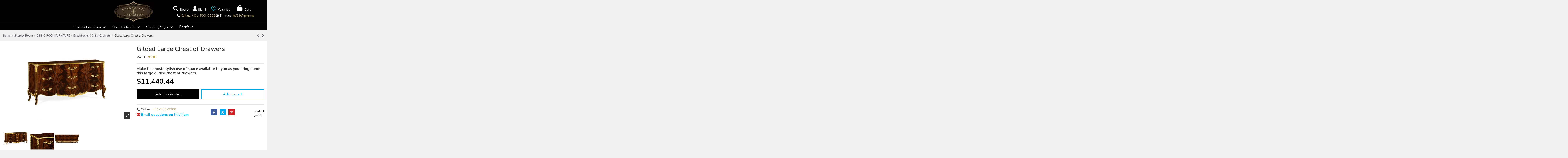

--- FILE ---
content_type: text/html; charset=utf-8
request_url: https://bernadettelivingston.com/shop-by-room/dining-room-furniture/breakfronts-china-cabinets/gilded-large-chest-of-drawers.html
body_size: 50375
content:
<!doctype html>
<html lang="en">

<head>
    
        
  <meta charset="utf-8">


  <meta http-equiv="x-ua-compatible" content="ie=edge">



  


  
  



  <title>Gilded Large Chest of Drawers</title>
  
    
  
  
    
  
  <meta name="description" content="Make the most stylish use of space available to you as you bring home this large gilded chest of drawers.">
  <meta name="keywords" content="Breakfronts &amp; China CabinetsMake the most stylish use of space available to you as you bring home this large gilded chest of drawers.">
    
      <link rel="canonical" href="https://bernadettelivingston.com/shop-by-room/dining-room-furniture/breakfronts-china-cabinets/gilded-large-chest-of-drawers.html">    

  
      

  
     <script type="application/ld+json">
 {
   "@context": "https://schema.org",
   "@type": "Organization",
   "name" : "Bernadette Livingston LLC",
   "url" : "https://bernadettelivingston.com/"
       ,"logo": {
       "@type": "ImageObject",
       "url":"https://bernadettelivingston.com/img/bernadette-livingston-logo-1569325952.jpg"
     }
    }
</script>

<script type="application/ld+json">
  {
    "@context": "https://schema.org",
    "@type": "WebPage",
    "isPartOf": {
      "@type": "WebSite",
      "url":  "https://bernadettelivingston.com/",
      "name": "Bernadette Livingston LLC"
    },
    "name": "Gilded Large Chest of Drawers",
    "url":  "https://bernadettelivingston.com/shop-by-room/dining-room-furniture/breakfronts-china-cabinets/gilded-large-chest-of-drawers.html"
  }
</script>


  <script type="application/ld+json">
    {
      "@context": "https://schema.org",
      "@type": "BreadcrumbList",
      "itemListElement": [
                  {
            "@type": "ListItem",
            "position": 1,
            "name": "Home",
            "item": "https://bernadettelivingston.com/"
          },              {
            "@type": "ListItem",
            "position": 2,
            "name": "Shop by Room",
            "item": "https://bernadettelivingston.com/shop-by-room/"
          },              {
            "@type": "ListItem",
            "position": 3,
            "name": "DINING ROOM FURNITURE",
            "item": "https://bernadettelivingston.com/shop-by-room/dining-room-furniture/"
          },              {
            "@type": "ListItem",
            "position": 4,
            "name": "Breakfronts &amp; China Cabinets",
            "item": "https://bernadettelivingston.com/shop-by-room/dining-room-furniture/breakfronts-china-cabinets/"
          },              {
            "@type": "ListItem",
            "position": 5,
            "name": "Gilded Large Chest of Drawers",
            "item": "https://bernadettelivingston.com/shop-by-room/dining-room-furniture/breakfronts-china-cabinets/gilded-large-chest-of-drawers.html"
          }          ]
    }
  </script>


  

  
        <script type="application/ld+json">
  {
    "@context": "https://schema.org/",
    "@type": "Product",
    "@id": "#product-snippet-id",
    "name": "Gilded Large Chest of Drawers",
        "description": "Make the most stylish use of space available to you as you bring home this large gilded chest of drawers.",

    "category": "Breakfronts &amp; China Cabinets",
    "image" :"https://bernadettelivingston.com/18616-home_default/gilded-large-chest-of-drawers.jpg",    "sku": "595800",
    "mpn": "595800"
        ,
    "brand": {
      "@type": "Brand",
      "name": "JC17"
    }
            ,
    "weight": {
        "@context": "https://schema.org",
        "@type": "QuantitativeValue",
        "value": "149.910000",
        "unitCode": "lb"
    }
        ,
    "offers": {
      "@type": "Offer",
      "priceCurrency": "USD",
      "name": "Gilded Large Chest of Drawers",
      "price": "11440.44",
      "url": "https://bernadettelivingston.com/shop-by-room/dining-room-furniture/breakfronts-china-cabinets/gilded-large-chest-of-drawers.html",
      "priceValidUntil": "2025-12-31",
              "image": ["https://bernadettelivingston.com/18616-thickbox_default/gilded-large-chest-of-drawers.jpg","https://bernadettelivingston.com/18617-thickbox_default/gilded-large-chest-of-drawers.jpg","https://bernadettelivingston.com/18618-thickbox_default/gilded-large-chest-of-drawers.jpg"],
            "sku": "595800",
      "mpn": "595800",
                    "availability": "https://schema.org/InStock",
      "seller": {
        "@type": "Organization",
        "name": "Bernadette Livingston LLC"
      }
    }
      }
</script>


  
    
  



    <meta property="og:type" content="product">
    <meta property="og:url" content="https://bernadettelivingston.com/shop-by-room/dining-room-furniture/breakfronts-china-cabinets/gilded-large-chest-of-drawers.html">
    <meta property="og:title" content="Gilded Large Chest of Drawers">
    <meta property="og:site_name" content="Bernadette Livingston LLC">
    <meta property="og:description" content="Make the most stylish use of space available to you as you bring home this large gilded chest of drawers.">
            <meta property="og:image" content="https://bernadettelivingston.com/18616-thickbox_default/gilded-large-chest-of-drawers.jpg">
        <meta property="og:image:width" content="1100">
        <meta property="og:image:height" content="1422">
    




      <meta name="viewport" content="initial-scale=1,user-scalable=no,maximum-scale=1,width=device-width">
  




  <link rel="icon" type="image/vnd.microsoft.icon" href="https://bernadettelivingston.com/img/favicon.ico?1569325952">
  <link rel="shortcut icon" type="image/x-icon" href="https://bernadettelivingston.com/img/favicon.ico?1569325952">
    



  
   
<style type="text/css" id="stylesheets_before" data-keepinline="true" async>

    @media (max-width: 991px){
      body #header .container.iqit-megamenu-container{
        display: none;
      }
    }

</style>



  <link rel="stylesheet" href="https://bernadettelivingston.com/themes/warehouse/assets/css/fonts.css" media="print" onload="this.media='all'">


   
 
        	
       <style type="text/css" id="minimal_css" class="minimal_desktop minimal_desktop_product" async>
         
          :root {--blue: #007bff;--indigo: #6610f2;--purple: #6f42c1;--pink: #e83e8c;--red: #dc3545;--orange: #fd7e14;--yellow: #ffc107;--green: #28a745;--teal: #20c997;--cyan: #17a2b8;--white: #fff;--gray: #6c757d;--gray-dark: #343a40;--primary: #007bff;--secondary: #6c757d;--success: #28a745;--info: #17a2b8;--warning: #FF9A52;--danger: #dc3545;--light: #f8f9fa;--dark: #343a40;--breakpoint-xs: 0;--breakpoint-sm: 576px;--breakpoint-md: 768px;--breakpoint-lg: 992px;--breakpoint-xl: 1200px;--font-family-sans-serif: -apple-system, BlinkMacSystemFont, "Segoe UI", Roboto, "Helvetica Neue", Arial, "Noto Sans", sans-serif, "Apple Color Emoji", "Segoe UI Emoji", "Segoe UI Symbol", "Noto Color Emoji";--font-family-monospace: SFMono-Regular, Menlo, Monaco, Consolas, "Liberation Mono", "Courier New", monospace }*, ::after, ::before {box-sizing: border-box }html {font-family: sans-serif;line-height: 1.15;-webkit-text-size-adjust: 100%;-webkit-tap-highlight-color: transparent }article, aside, footer, header, main, nav, section {display: block }body {margin: 0;font-family: -apple-system, BlinkMacSystemFont, "Segoe UI", Roboto, "Helvetica Neue", Arial, "Noto Sans", sans-serif, "Apple Color Emoji", "Segoe UI Emoji", "Segoe UI Symbol", "Noto Color Emoji";font-weight: 400;color: #212529;text-align: left;background-color: #fff }[tabindex="-1"]:focus {outline: 0 !important }hr {box-sizing: content-box;height: 0;overflow: visible;margin-top: 1rem;border: 0;border-top: 1px solid rgba(160, 160, 160, .25) }dl, h1, h2, h4, h5, ol, p, ul {margin-top: 0 }dl, hr, ol, ul {margin-bottom: 1rem }ul ul {margin-bottom: 0 }dt {font-weight: 700 }dd {margin-bottom: .5rem;margin-left: 0 }b, strong {font-weight: bolder }sup {position: relative;font-size: 75%;line-height: 0;vertical-align: baseline;top: -.5em }a {color: #007bff;text-decoration: none;background-color: transparent;transition: opacity .2s cubic-bezier(.7, 0, .3, 1), color .2s cubic-bezier(.7, 0, .3, 1) }a:hover {color: #0056b3 }a:not([href]):not([tabindex]) {color: inherit;text-decoration: none }a:not([href]):not([tabindex]):focus, a:not([href]):not([tabindex]):hover {color: inherit;text-decoration: none }a:not([href]):not([tabindex]):focus {outline: 0 }img {vertical-align: middle;border-style: none }label {display: inline-block;margin-bottom: .5rem }button:focus {outline: 5px auto -webkit-focus-ring-color }input, textarea {font-size: inherit }button, input, textarea {margin: 0;line-height: inherit }input {overflow: visible }[type=button], [type=submit] {-webkit-appearance: button }[type=button]::-moz-focus-inner, [type=submit]::-moz-focus-inner, button::-moz-focus-inner {padding: 0;border-style: none }textarea {overflow: auto;resize: vertical }[type=number]::-webkit-inner-spin-button, [type=number]::-webkit-outer-spin-button {height: auto }::-webkit-file-upload-button {font: inherit;-webkit-appearance: button }.h1, .h3, h1, h2, h4, h5 {margin-bottom: .5rem;font-family: inherit;font-weight: 700;line-height: 1.2;color: inherit }.h1, h1 {font-size: 2.5rem }#mobile-header .m-nav-btn>i, .contact-rich .part .icon i {font-size: 2rem }h5 {font-size: 1.25rem }.img-fluid {max-width: 100%;height: auto }.container {padding-right: 15px;padding-left: 15px;margin-right: auto;margin-left: auto }@media (min-width:576px) {.container {max-width: 540px }}@media (min-width:768px) {.container {max-width: 720px }}@media (min-width:992px) {.container {max-width: 960px }}@media (min-width:1200px) {.container {max-width: 1140px }}.row {display: -ms-flexbox;display: flex;-ms-flex-wrap: wrap;flex-wrap: wrap;margin-right: -15px;margin-left: -15px }.no-gutters {margin-right: 0;margin-left: 0 }.no-gutters>.col, .no-gutters>[class*=col-] {padding-right: 0;padding-left: 0 }.col, .col-12, .col-2, .col-3, .col-4, .col-6, .col-xs-12 {width: 100% }.col, .col-12, .col-2, .col-3, .col-4, .col-6, .col-auto, .col-xs-12 {position: relative;padding-right: 15px;padding-left: 15px }.col-md, .col-md-2, .col-md-6, .col-md-8, .col-md-auto, .col-sm-12, .col-sm-3, .col-sm-6, .col-sm-9, .col-sm-auto {position: relative;width: 100%;padding-right: 15px;padding-left: 15px }.col {-ms-flex-preferred-size: 0;flex-basis: 0;-ms-flex-positive: 1;flex-grow: 1;max-width: 100% }.col-auto {-ms-flex: 0 0 auto;flex: 0 0 auto;width: auto;max-width: 100% }.col-2 {-ms-flex: 0 0 16.66667%;flex: 0 0 16.66667%;max-width: 16.66667% }.col-3 {-ms-flex: 0 0 25%;flex: 0 0 25%;max-width: 25% }.col-4 {-ms-flex: 0 0 33.33333%;flex: 0 0 33.33333%;max-width: 33.33333% }.col-6 {-ms-flex: 0 0 50%;flex: 0 0 50%;max-width: 50% }.col-12, .col-xs-12 {-ms-flex: 0 0 100%;flex: 0 0 100%;max-width: 100% }@media (min-width:576px) {.col-sm-auto {-ms-flex: 0 0 auto;flex: 0 0 auto;width: auto;max-width: 100% }.col-sm-3 {-ms-flex: 0 0 25%;flex: 0 0 25%;max-width: 25% }.col-sm-6 {-ms-flex: 0 0 50%;flex: 0 0 50%;max-width: 50% }.col-sm-9 {-ms-flex: 0 0 75%;flex: 0 0 75%;max-width: 75% }.col-sm-12 {-ms-flex: 0 0 100%;flex: 0 0 100%;max-width: 100% }}@media (min-width:768px) {.col-md {-ms-flex-preferred-size: 0;flex-basis: 0;-ms-flex-positive: 1;flex-grow: 1;max-width: 100% }.col-md-auto {-ms-flex: 0 0 auto;flex: 0 0 auto;width: auto;max-width: 100% }.col-md-2 {-ms-flex: 0 0 16.66667%;flex: 0 0 16.66667%;max-width: 16.66667% }.col-md-6 {-ms-flex: 0 0 50%;flex: 0 0 50%;max-width: 50% }.col-md-8 {-ms-flex: 0 0 66.66667%;flex: 0 0 66.66667%;max-width: 66.66667% }}.form-control {display: block;width: 100%;height: calc(2.25rem + 2px);font-size: 1rem;font-weight: 400;line-height: 1.5;background-clip: padding-box;border-radius: 0;transition: border-color .15s ease-in-out, box-shadow .15s ease-in-out }@media screen and (prefers-reduced-motion:reduce) {.form-control {transition: none }}.form-control::-ms-expand {background-color: transparent;border: 0 }.form-control:focus {background-color: #fff;outline: 0;box-shadow: 0 0 0 .2rem rgba(0, 123, 255, .25) }.form-control:-ms-input-placeholder {opacity: 1 }.form-control::placeholder {color: #6c757d;opacity: 1 }.form-control:disabled {background-color: #e9ecef;opacity: 1 }.col-form-label {padding-top: calc(.375rem + 1px);padding-bottom: calc(.375rem + 1px);margin-bottom: 0;font-size: inherit;line-height: 1.5 }textarea.form-control {height: auto }.form-group {margin-bottom: 1rem }.btn {display: inline-block;font-weight: 400;color: #212529;text-align: center;vertical-align: middle;-webkit-user-select: none;-moz-user-select: none;-ms-user-select: none;user-select: none;background-color: transparent;border: 1px solid transparent;font-size: 1rem;line-height: 1.5;border-radius: 0;transition: color .15s ease-in-out, background-color .15s ease-in-out, border-color .15s ease-in-out, box-shadow .15s ease-in-out }@media screen and (prefers-reduced-motion:reduce) {.btn {transition: none }}.btn:hover {color: #212529;text-decoration: none }.btn:focus {outline: 0;box-shadow: 0 0 0 .2rem rgba(0, 123, 255, .25) }.btn:not(:disabled):not(.disabled) {cursor: pointer }.btn-primary {color: #fff;background-color: #007bff;border-color: #007bff }.btn-primary:hover {color: #fff;background-color: #0069d9;border-color: #0062cc }.btn-primary:focus {box-shadow: 0 0 0 .2rem rgba(38, 143, 255, .5) }.btn-primary:disabled {background-color: #007bff }.btn-primary:not(:disabled):not(.disabled):active {background-color: #0062cc;border-color: #005cbf }.btn-primary:not(:disabled):not(.disabled).active {color: #fff;background-color: #0062cc;border-color: #005cbf }.btn-primary:not(:disabled):not(.disabled).active:focus, .btn-primary:not(:disabled):not(.disabled):active:focus {box-shadow: 0 0 0 .2rem rgba(38, 143, 255, .5) }.btn-secondary {color: #fff;background-color: #6c757d;border-color: #6c757d }.btn-secondary:hover {color: #fff;background-color: #5a6268;border-color: #545b62 }.btn-secondary:focus {box-shadow: 0 0 0 .2rem rgba(130, 138, 145, .5) }.btn-secondary:disabled {background-color: #6c757d }.btn-secondary:not(:disabled):not(.disabled):active {background-color: #545b62;border-color: #4e555b }.btn-secondary:not(:disabled):not(.disabled).active {color: #fff;background-color: #545b62;border-color: #4e555b }.btn-secondary:not(:disabled):not(.disabled).active:focus, .btn-secondary:not(:disabled):not(.disabled):active:focus {box-shadow: 0 0 0 .2rem rgba(130, 138, 145, .5) }.btn-outline-secondary {color: #6c757d;border-color: #6c757d }.btn-outline-secondary:hover {color: #fff;background-color: #6c757d;border-color: #6c757d }.btn-outline-secondary:focus {box-shadow: 0 0 0 .2rem rgba(108, 117, 125, .5) }.btn-outline-secondary:disabled {background-color: transparent }.btn-outline-secondary:not(:disabled):not(.disabled).active, .btn-outline-secondary:not(:disabled):not(.disabled):active {color: #fff;background-color: #6c757d;border-color: #6c757d }.btn-outline-secondary:not(:disabled):not(.disabled).active:focus, .btn-outline-secondary:not(:disabled):not(.disabled):active:focus {box-shadow: 0 0 0 .2rem rgba(108, 117, 125, .5) }.btn-lg {font-size: .9375rem;line-height: 1.5;border-radius: .3rem }.fade {transition: opacity .15s linear }@media screen and (prefers-reduced-motion:reduce) {.fade {transition: none }}.fade:not(.show) {opacity: 0 }.dropdown, .dropup {position: relative }.dropdown-menu {position: absolute;top: 100%;left: 0;z-index: 1000;display: none;float: left;min-width: 10rem;padding: .5rem 0;margin: .125rem 0 0;font-size: 1rem;color: #212529;text-align: left;list-style: none;background-color: #fff;background-clip: padding-box;border: 1px solid rgba(0, 0, 0, .15);border-radius: 0 }.dropdown-menu.show {display: block }.input-group {position: relative;display: -ms-flexbox;display: flex;-ms-flex-wrap: wrap;flex-wrap: wrap;-ms-flex-align: stretch;align-items: stretch;width: 100% }.input-group>.form-control {position: relative;-ms-flex: 1 1 auto;flex: 1 1 auto;width: 1%;margin-bottom: 0 }.input-group>.form-control:focus {z-index: 3 }.input-group>.form-control:not(:last-child) {border-top-right-radius: 0;border-bottom-right-radius: 0 }.input-group>.form-control:not(:first-child) {border-top-left-radius: 0;border-bottom-left-radius: 0 }.input-group-append {display: -ms-flexbox;display: flex;margin-left: -1px }.input-group-append .btn {position: relative;z-index: 2 }.input-group-append .btn:focus {z-index: 3 }.input-group>.input-group-append:last-child>.btn:not(:last-child):not(.dropdown-toggle), .input-group>.input-group-append:last-child>.input-group-text:not(:last-child), .input-group>.input-group-append:not(:last-child)>.btn, .input-group>.input-group-append:not(:last-child)>.input-group-text {border-top-right-radius: 0;border-bottom-right-radius: 0 }.input-group>.input-group-append>.btn {border-top-left-radius: 0;border-bottom-left-radius: 0 }.nav-link {display: block;padding: .5rem 1rem }.nav-link:focus, .nav-link:hover {text-decoration: none }.alert, .breadcrumb {margin-bottom: 1rem;border-radius: 0 }.breadcrumb {display: -ms-flexbox;display: flex;-ms-flex-wrap: wrap;flex-wrap: wrap;padding: .75rem 1rem;list-style: none;background-color: #e9ecef }.alert {position: relative;padding: .75rem 1.25rem;border: 1px solid transparent }.alert-danger {background-color: #f8d7da }.close {float: right;font-weight: 700;line-height: 1;color: #000;text-shadow: 0 1px 0 #fff;opacity: .5 }.close:hover {color: #000;text-decoration: none }.close:not(:disabled):not(.disabled) {cursor: pointer }.close:not(:disabled):not(.disabled):focus, .close:not(:disabled):not(.disabled):hover {opacity: .75 }button.close {padding: 0;background-color: transparent;border: 0;-webkit-appearance: none;-moz-appearance: none;appearance: none }.toast {max-width: 350px;overflow: hidden;font-size: .875rem;background-color: rgba(255, 255, 255, .85);background-clip: padding-box;border: 1px solid rgba(0, 0, 0, .1);border-radius: .25rem;box-shadow: 0 .25rem .75rem rgba(0, 0, 0, .1);-webkit-backdrop-filter: blur(10px);backdrop-filter: blur(10px);opacity: 0 }.toast:not(:last-child) {margin-bottom: .75rem }.modal, .toast.hide {display: none }.modal {position: fixed;top: 0;left: 0;width: 100%;height: 100%;overflow: hidden;outline: 0 }.modal-dialog {position: relative;width: auto;margin: .5rem;pointer-events: none }.modal.fade .modal-dialog {transition: transform .3s ease-out;transform: translate(0, -50px) }@media screen and (prefers-reduced-motion:reduce) {.modal.fade .modal-dialog {transition: none }}.modal-content {position: relative;display: -ms-flexbox;display: flex;-ms-flex-direction: column;flex-direction: column;width: 100%;pointer-events: auto;background-color: #fff;background-clip: padding-box;border: 1px solid rgba(0, 0, 0, .2);border-radius: .3rem;outline: 0 }.modal-backdrop {position: fixed;top: 0;left: 0;width: 100vw;height: 100vh;background-color: #000 }.modal-header {display: -ms-flexbox;display: flex;-ms-flex-align: start;align-items: flex-start;-ms-flex-pack: justify;justify-content: space-between;padding: 1rem;border-bottom: 1px solid #e9ecef;border-top-left-radius: .3rem;border-top-right-radius: .3rem }.modal-header .close {padding: 1rem;margin: -1rem -1rem -1rem auto }.modal-title {margin-bottom: 0;line-height: 1.5 }.modal-body {position: relative;-ms-flex: 1 1 auto;flex: 1 1 auto;padding: 1rem }@media (min-width:576px) {.modal-dialog {max-width: 500px;margin: 1.75rem auto }}.align-middle {vertical-align: middle !important }.clearfix::after {display: block;clear: both;content: "" }#_desktop_iqitmegamenu-mobile, .d-none {display: none !important }.d-inline-block {display: inline-block !important }.d-block {display: block !important }.d-flex {display: -ms-flexbox !important;display: flex !important }.flex-column {-ms-flex-direction: column !important;flex-direction: column !important }.flex-fill {-ms-flex: 1 1 auto !important;flex: 1 1 auto !important }.flex-grow-1 {-ms-flex-positive: 1 !important;flex-grow: 1 !important }.justify-content-end {-ms-flex-pack: end !important;justify-content: flex-end !important }.justify-content-between {-ms-flex-pack: justify !important;justify-content: space-between !important }.align-items-start {-ms-flex-align: start !important;align-items: flex-start !important }.align-items-center {-ms-flex-align: center !important;align-items: center !important }.position-relative {position: relative !important }.position-absolute {position: absolute !important }.w-100 {width: 100% !important }.h-100 {height: 100% !important }.m-0 {margin: 0 !important }.mb-1 {margin-bottom: .25rem !important }.mt-2 {margin-top: .5rem !important }.mb-3 {margin-bottom: 1rem !important }.ml-3 {margin-left: 1rem !important }.mt-4 {margin-top: 1.5rem !important }.mr-4 {margin-right: 1.5rem !important }.p-0 {padding: 0 !important }.py-2 {padding-top: .5rem !important }.px-2 {padding-right: .5rem !important }.py-2 {padding-bottom: .5rem !important }.px-2 {padding-left: .5rem !important }.pt-3 {padding-top: 1rem !important }.py-4 {padding-top: 1.5rem !important }.px-4 {padding-right: 1.5rem !important }.py-4 {padding-bottom: 1.5rem !important }.px-4 {padding-left: 1.5rem !important }.text-left {text-align: left !important }.text-right {text-align: right !important }.text-center {text-align: center !important }.text-reset {color: inherit !important }.h3, h4 {font-size: 1.125rem }h2 {font-size: 1.25rem }body, html {height: 100% }body {font-size: 1rem;-webkit-font-smoothing: antialiased;-moz-osx-font-smoothing: grayscale;line-height: 1.25em;overflow-x: hidden;background: #f1f1f1;line-height: 1.4rem;font-family: 'Nunito', sans-serif }.container, body#product #main-product-wrapper #product-images-large img {width: auto }.extra-small-gutters {margin-right: -.3rem;margin-left: -.3rem }.extra-small-gutters>.col, .extra-small-gutters>[class*=col-] {padding-right: .3rem;padding-left: .3rem }input:required {box-shadow: none }input::-ms-clear {display: none }input[type=number] {-moz-appearance: textfield }input[type=number]::-webkit-inner-spin-button, input[type=number]::-webkit-outer-spin-button {-webkit-appearance: none;margin: 0 }.form-control {height: auto;padding: .6rem 1rem;transition: all .2s cubic-bezier(.7, 0, .3, 1);-webkit-appearance: none }.input-group .form-control:focus {outline: 0 }.form-control-comment {font-size: .8rem;opacity: .8;padding-top: .4rem;padding-bottom: .4rem }.btn, button {cursor: pointer }button {border-radius: 0;-webkit-appearance: none;font: inherit;overflow: visible;text-transform: none;padding: 0 }.btn {padding: .5rem 1.25rem }.btn:focus {box-shadow: none }.btn:disabled {opacity: .5;cursor: not-allowed }.btn-primary:not(.btn-iconic) i, .btn-secondary:not(.btn-iconic) i {margin-right: .5em }.btn-lg {border-radius: 0;padding: 1rem 1.5rem;font-size: inherit }.block-title {position: relative }#footer .block {padding-bottom: 1rem }.block-links ul>li {margin-bottom: .4rem }.block-links ul>li:last-child, .cbp-hrmenu .cbp-links li:last-child, .rte-content p:last-child {margin-bottom: 0 }.block-links ul>li a {display: inline-block;position: relative;padding-left: 12px }.block-links ul>li a:before {content: "\f105";display: block;position: absolute;left: 0;bottom: 0;top: 0;margin: auto;font: 14px/1 FontAwesome;line-height: inherit;font-size: 13px;transition: all .2s cubic-bezier(.7, 0, .3, 1) }.block-links ul>li a:hover:before, .cbp-hrmenu .cbp-links li a:hover:before {left: 3px }#header .header-nav .left-nav>div>ul, .block-links-inline ul {display: inherit }.block-links-inline ul>li {display: inline-block }#header .header-nav .left-nav>div:after, #header .header-nav .right-nav>div:after, .block-links-inline ul>li:after {content: " ";display: inline-block;vertical-align: middle;height: 1.5em;width: 1px;margin-left: .5rem;margin-right: .5rem;background-color: currentColor;opacity: .2 }#header .header-nav .left-nav>div:last-child:after, #header .header-nav .right-nav>div:last-child:after, .block-links-inline ul>li:last-child:after {display: none }.social-links>li {display: inline-block;padding: 0 .2em 0 0 }.social-links>li:last-child {padding-right: 0 }.social-links>li.facebook>a, .social-links>li.facebook>a:hover {color: #3b5998 !important }.social-links>li.twitter>a, .social-links>li.twitter>a:hover {color: #23c3fd !important }.social-links>li.instagram>a, .social-links>li.instagram>a:hover {color: #517fa3 !important }.social-links>li.pinterest>a, .social-links>li.pinterest>a:hover {color: #cb2027 !important }.ps-emailsubscription-block .input-subscription {background: 0 0;border: 0 }.ps-emailsubscription-block .btn-subscribe {background: 0 0;border: 0;box-shadow: none;outline: 0;padding: 0 1rem }html {scroll-behavior: smooth;font-size: 14px }ul {list-style: none;padding-left: 0;margin-bottom: 0 }a:hover {text-decoration: none }button:focus {outline: 0 }button, input, textarea {font-family: inherit }p {margin-bottom: .8rem }.close {font-size: 2.1rem }.page-title {position: relative }.dropdown-menu {font-size: inherit }.text-muted {font-size: .8rem;color: currentColor !important;opacity: .8;line-height: 1.2em }#wrapper .breadcrumb a:hover, .text-faded {opacity: .8 }.help-block {margin-top: .5rem }.cursor-pointer {cursor: pointer }.dropdown-menu-custom {display: block;border: 0 !important;padding: 0;float: none;position: static;min-width: 0;height: 0;width: 0;margin: 0;background: 0 0 !important }:not(.dropdown-menu-custom).dropdown-menu {padding: 0;margin: 0;display: block;min-width: 100%;transform-origin: top;animation-fill-mode: forwards;-webkit-transform: scale(1, 0);opacity: 0;visibility: hidden;transition: all .2s cubic-bezier(.7, 0, .3, 1);-webkit-transition: all .2s cubic-bezier(.7, 0, .3, 1) }.show>:not(.dropdown-menu-custom).dropdown-menu {transform: scale(1, 1);opacity: 1;visibility: visible }.modal-backdrop {background-color: rgba(0, 0, 0, .5) }.modal {z-index: 999996 }.modal-backdrop {z-index: 999992 }.modal-dialog {max-width: 700px;margin: 90px auto;padding: 1rem;left: 0;right: 0 }.modal-content {border-radius: 0;transform: scale(.8);opacity: 0;transition: all .3s }.modal.fade .modal-dialog {transform: translateY(0) }.modal-title {font-size: 1.5rem }@media (max-width:575.98px) {.modal-dialog {padding: 0;margin: 0 }.modal-content {min-height: 100vh }}.col-mobile-menu-push #_mobile_iqitmegamenu-mobile {height: 100vh;position: fixed;z-index: 5005;top: 0;left: 0;overflow-x: hidden;transform: translate3d(-115%, 0, 0);transition: transform .4s;transition-timing-function: cubic-bezier(.7, 0, .3, 1);width: 300px }.mobile-menu, .search-widget form {position: relative }.mobile-menu__header {visibility: hidden;opacity: 0;transition: visibility .3s ease, opacity .3s ease }.mobile-menu__footer {display: -ms-flexbox;display: flex }.mobile-menu__content {overflow-x: hidden;overflow-y: auto }.mobile-menu__content::-webkit-scrollbar {width: 6px }.mobile-menu__content::-webkit-scrollbar-thumb {background-color: rgba(0, 0, 0, .25) }.mobile-menu__close, .mobile-menu__title {font-size: 1.5rem }.mobile-menu__back-btn {font-size: 2rem;border: 0;background: 0;text-align: left;display: -ms-flexbox;display: flex;-ms-flex-align: center;align-items: center;line-height: 1 }.mobile-menu__tab {font-size: 1rem;line-height: 1.4em }.mobile-menu__tab:last-child {border-bottom: none }.mobile-menu__arrow {padding-left: 20px;display: block }.mobile-menu__link {display: block;transition: opacity .3s ease }.mobile-menu__link:hover {text-decoration: none }.mobile-menu__submenu--panel {position: absolute;width: 100%;left: 0;top: 0;z-index: 900;line-height: 1.5;font-size: 1rem;display: none;height: 100%;overflow-x: hidden;overflow-y: auto;background: #fff }.mobile-menu__submenu--panel::-webkit-scrollbar {width: 6px }.mobile-menu__submenu--panel::-webkit-scrollbar-thumb {background-color: rgba(0, 0, 0, .25) }.mobile-menu__column-title {display: inline-block;font-size: 1.25rem;text-transform: uppercase }.mobile-menu__links-list--lvl-hidden {padding: 1rem 0 0 1rem;display: none }.mobile-menu__subcat-expander-icon-up {display: none !important }#content-wrapper .product_header_container .page-title:after, #content-wrapper .product_header_container .page-title:before, .mobile-menu__language-currency-dropdown {display: none }.mm-panel__header {display: -ms-flexbox;display: flex;-ms-flex-pack: justify;justify-content: space-between }.ns-box {position: fixed;top: 2rem;right: 2rem;z-index: 999999;max-width: 380px;background: #2fb4d1;padding: 1rem;transition: all .3s ease;visibility: hidden;opacity: 0;min-width: 250px }.cbp-hrsub-haslevel2:hover>div>ul.cbp-hrsub-level2, .ns-box.ns-show {visibility: visible;opacity: 1 }.ns-effect-thumbslider .ns-box-inner {overflow: hidden }.ns-effect-thumbslider .ns-content {padding-left: 1rem }.ns-text-only .ns-content {padding: 0 }.ns-box-danger {background-color: #f2dede !important;color: #a94442 !important }.search-widget .form-search-control {padding: .8rem 2rem .8rem 1rem }.search-widget .search-btn {position: absolute;right: 0;height: 100%;z-index: 4;background: 0 0;cursor: pointer;border: 0;padding: 0 1em }#header-search-btn .fullscreen-search {min-height: 100vh;visibility: hidden;opacity: 0;-js-display: flex;display: -ms-flexbox;display: flex;-ms-flex-wrap: wrap;flex-wrap: wrap;-ms-flex-align: center !important;align-items: center !important;transition: all .3s cubic-bezier(.7, 0, .3, 1) }#header-search-btn .fullscreen-search #search_widget {margin: 0 auto;width: 80%;z-index: 2;position: relative;transform: scale(.8);opacity: 0;transition: all .3s cubic-bezier(.7, 0, .3, 1) }#header-search-btn .fullscreen-search .form-search-control {font-size: 1.5rem;padding: 1.7rem 1.5rem }#header-search-btn .fullscreen-search .search-btn, #wrapper .breadcrumb #iqitproductsnav {font-size: 1.5rem }#header-search-btn .fullscreen-search .autocomplete-suggestions {position: static;max-height: 450px }.autocomplete-suggestions {text-align: left;cursor: default;box-shadow: -1px 1px 3px rgba(0, 0, 0, .1);width: 100%;top: 100%;position: absolute;display: none;z-index: 999999;max-height: 254px;overflow: hidden;overflow-y: auto;box-sizing: border-box }.login-form {margin-top: 15px }.product-miniature {transition: background .3s ease, border-color .3s ease, box-shadow .3s ease, outline .3s ease }.product-miniature-grid .product-functional-buttons {padding: .2rem .4rem;font-size: 0;line-height: 0;transition: opacity .2s cubic-bezier(.7, 0, .3, 1), transform .2s cubic-bezier(.7, 0, .3, 1);-webkit-backface-visibility: hidden;backface-visibility: hidden;min-width: 100px;text-align: center }.product-miniature-grid .product-functional-buttons a {display: inline-block;padding: .4rem }.product-miniature-grid .product-functional-buttons i {font-size: 1.2rem }.product-miniature-grid .product-functional-buttons-bottom {position: absolute;left: 50%;transform: translateX(-50%);bottom: 30%;transform: translate(-50%, 50%);opacity: 0;height: fit-content }.product-miniature-grid .product-availability {position: absolute;left: 50%;transform: translateX(-50%);bottom: .5rem;transition: opacity .2s cubic-bezier(.7, 0, .3, 1), transform .2s cubic-bezier(.7, 0, .3, 1) }.product-miniature-grid .input-group-add-cart {position: relative;display: -ms-flexbox;display: flex;-ms-flex-wrap: wrap;flex-wrap: wrap;-ms-flex-align: stretch;align-items: stretch }@media (hover:hover) {.product-miniature-grid:hover .product-functional-buttons-bottom {transform: translate(-50%, 0);opacity: 1 }.product-miniature-grid:hover .product-availability {transform: translate(-50%, 1rem);opacity: 0;-webkit-backface-visibility: hidden;backface-visibility: hidden }}.product-cover, .product-miniature-default {position: relative }.product-miniature-default .product-thumbnail {text-align: center;display: block }.product-miniature-default .product-thumbnail img {display: block;margin: 0 auto }.product-miniature-default .product-flags {left: 0;top: 0 }.product-miniature-default .product-add-cart .input-group-add-cart {-ms-flex-wrap: nowrap;flex-wrap: nowrap }.product-miniature-default .product-add-cart .input-qty {max-width: 50px;min-width: 25px;text-align: center;padding: 0 .2em;-moz-appearance: textfield }.product-miniature-default .product-add-cart .input-qty::-webkit-inner-spin-button, .product-miniature-default .product-add-cart .input-qty::-webkit-outer-spin-button {margin: 0;-webkit-appearance: none }.product-miniature-default .product-title {margin: 0;padding: 0 }.product-miniature-default:hover {z-index: 2 }.products.swiper-container .swiper-slide:not(.swiper-slide-visible) .product-miniature {box-shadow: none }.products-grid .product-miniature-default {height: 100% }.products-grid .product-miniature-default .product-description {padding-top: .8rem }.products-grid .product-miniature-default .product-category-name {padding-bottom: .2rem }.products-grid .product-miniature-default .product-brand, .products-grid .product-miniature-default .product-reference {margin-top: -.2rem }.products-grid .product-miniature-default .product-brand, .products-grid .product-miniature-default .product-reference, .products-grid .product-miniature-default .product-title {margin-bottom: .4rem }.products-grid .product-miniature-default .product-title {max-height: 40px;height: 40px }.products-grid .product-miniature-default .product-functional-buttons a:hover {opacity: .6 }.products-grid .product-miniature-layout-1 .product-price-and-shipping {padding-bottom: .4rem }.products-grid .product-miniature-layout-1 .product-description-short {padding-bottom: .5rem }.lazy-product-image.product-thumbnail-first {opacity: .3;transition: opacity .3s ease;background-position: center center;background-repeat: no-repeat;background-image: url('data:image/svg+xml;utf8,<svg width="18" height="18" viewBox="0 0 38 38" xmlns="http://www.w3.org/2000/svg" stroke="%23000"> <g fill="none" fill-rule="evenodd"> <g transform="translate(1 1)" stroke-width="2"> <circle stroke-opacity=".5" cx="18" cy="18" r="18"/> <path d="M36 18c0-9.94-8.06-18-18-18"> <animateTransform attributeName="transform" type="rotate" from="0 18 18" to="360 18 18" dur="1s" repeatCount="indefinite"/> </path> </g> </g> </svg>') }.lazy-product-image.loaded {background-image: none;opacity: 1 }.product-cover .expander {cursor: pointer;position: absolute;bottom: 1rem;right: 1rem;padding: .6rem;z-index: 22 }.product-cover .expander>span {background: #fff;position: absolute;bottom: 1rem;right: 1rem;padding: .6rem }.product-cover img {display: block;margin: 0 auto;cursor: -moz-grab }.product-cover .product-lmage-large {position: relative }.product-cover:hover .swiper-button-next, .product-cover:hover .swiper-button-prev {opacity: 1;visibility: visible }.images-container {margin-bottom: 1.5rem }.images-container .swiper-button-next, .images-container .swiper-button-prev, .product-cover:hover .product-flags {opacity: 0;visibility: hidden }.images-container .swiper-button-disabled {opacity: 0 !important;visibility: hidden !important }.images-container-bottom .product-cover {margin-bottom: 1rem }#product-modal .modal-dialog {max-width: 1000px;margin: auto;position: absolute }#product-modal.fade .modal-dialog {top: 50%;transform: translateY(-50%) }#product-modal .modal-header {z-index: 2 }#product-modal .modal-content {height: 100% }#product-modal .modal-body {padding: 0 }#product-modal .easyzoom-modal {text-align: center }#product-modal .easyzoom-modal>a {display: block;width: 100% }#product-modal .product-cover-modal {width: auto;margin: 0 auto;max-height: calc(100vh - 200px) }.easyzoom {position: relative;display: block }.easyzoom-product {position: absolute;width: 100%;height: 100% }.product-flags {position: absolute;top: .5rem;z-index: 2;left: 1rem;transition: all .2s cubic-bezier(.7, 0, .3, 1) }@media (max-width:767.98px) {#product-modal .modal-dialog {min-height: 100%;padding: 0 }#product-modal .modal-content {min-height: 100%;position: absolute;left: 0;right: 0 }#product-modal .modal-body, #product-modal .modal-body .easyzoom {display: -webkit-box;display: -moz-box;display: box;display: -moz-flex;display: -ms-flexbox;display: flex }#product-modal .modal-body {-ms-flex-direction: column;flex-direction: column }#product-modal .modal-body .easyzoom {-ms-flex: 1;flex: 1;-ms-flex-align: center;align-items: center }}@media (max-width:991.98px) {.easyzoom-product {display: none }}.product_header_container {padding-bottom: 1rem;margin-bottom: 1rem;border-bottom: 1px solid rgba(160, 160, 160, .25) }#content-wrapper .product_header_container .page-title {margin-bottom: .8rem;border: 0;padding: 0;text-align: inherit;width: auto }#content-wrapper .product_header_container .page-title span {margin: 0;width: 100% }.product-info-row {margin-bottom: 3rem }.product-quantity>.col {margin-bottom: .8rem }.product-quantity .add-to-cart:disabled {cursor: not-allowed;opacity: .7 }.product-features {margin-top: 1rem }.product-features>dl.data-sheet {display: -webkit-box;display: -moz-box;display: box;display: -moz-flex;display: -ms-flexbox;display: flex;-webkit-box-lines: multiple;-moz-box-lines: multiple;box-lines: multiple;-ms-flex-wrap: wrap;flex-wrap: wrap }.product-features>dl.data-sheet dd.value, .product-features>dl.data-sheet dt.name {box-flex: 1;-moz-flex: 1 0 40%;-ms-flex: 1 0 40%;flex: 1 0 40%;font-weight: 400;padding-bottom: .5rem;word-break: break-word;border-bottom: 1px solid rgba(160, 160, 160, .25);margin-bottom: .5rem }.product-features>dl.data-sheet dt.name {font-weight: 700 }#ajax-contact label {font-weight: 700 }.product-additional-info {border-top: 1px solid rgba(160, 160, 160, .25);padding-top: 1rem }.social-sharing {margin-bottom: .5rem }.social-sharing li {padding: 0 .3rem }.product-tabs {margin-bottom: 3rem;margin-top: 3rem }#main #product-preloader, .add-to-cart .spinner-icon {display: none }.product-description .rte-content {-webkit-backface-visibility: hidden;backface-visibility: hidden }@media (max-width:575.98px) {.product-add-to-cart .add-to-cart, .product-add-to-cart .btn-iconic {width: 100% }}#blockcart-content {padding: 1rem;text-align: left;max-width: 100%;width: 340px }#blockcart-content .cart-title hr {width: 100% }#blockcart-content .cart-title .close {margin-top: .4rem }.ps-shoppingcart #blockcart {display: inline-block;position: relative }.ps-shoppingcart .cart-toogle {cursor: pointer;display: inline-block }.ps-shoppingcart .cart-products-count-btn {display: none;text-align: center;line-height: 15px;border-radius: 30px;min-width: 16px;height: 16px;font-size: .8rem;position: absolute;top: -4px;right: -4px;padding: 1px 5px }.ps-shoppingcart.col-mobile-btn-cart .cart-products-count-btn, .social-sharing li {display: inline-block }.ps-shoppingcart.dropdown #blockcart-content .cart-title, .ps-shoppingcart.header-cart-btn-w .cart-toggle-details {display: none !important }#mobile-header .col-mobile-logo a, .ps-shoppingcart.header-cart-btn-w .cart-products-count-btn {display: inline-block }.ps-shoppingcart.dropdown #blockcart-content {transform-origin: top;animation-fill-mode: forwards;-webkit-transform: scale(1, 0);opacity: 0;visibility: hidden;transition: all .2s cubic-bezier(.7, 0, .3, 1);right: 0;min-width: 320px;z-index: 1000;position: absolute }#sticky-cart-wrapper {position: absolute;top: 50%;right: 1rem;transform: translateY(-50%) }@media screen and (max-width:400px) {.ps-shoppingcart.dropdown {position: static }.ps-shoppingcart.dropdown #blockcart-content {min-width: 92vw;max-width: 92vw;right: 2vw;left: 2vw;margin: auto }}#header {z-index: 100 }#desktop-header-container, #header, #header .header-nav {position: relative }#header .header-btn-w {padding: 0 .5rem }#header .header-btn-w .header-btn {text-align: center;display: block;cursor: pointer }#header .header-btn-w .header-btn>.icon {display: inline-block;position: relative }#header .header-btn-w .header-btn .title {white-space: nowrap;margin-top: .5rem }#mobile-header {display: none }#mobile-header .row-mobile-header {margin-left: -.625rem;margin-right: -.625rem }#mobile-header .col-mobile-logo {padding: 0 .625rem }#mobile-header .col-mobile-btn-menu, #mobile-header .col-mobile-btn-search {position: static }#mobile-header .dropdown-mobile {padding: 1rem }#mobile-header .mobile-bag-icon {position: relative }#mobile-header .m-nav-btn {display: inline-block;text-align: center;background: 0 0;border: 0;outline: 0;transition: all .2s cubic-bezier(.7, 0, .3, 1);cursor: pointer;padding: .375rem .625rem }#mobile-header .m-nav-btn>span {margin-top: .5rem;display: none !important }@media (max-width:991.98px) {#desktop-header, .sticky-desktop-wrapper {display: none }#mobile-header {display: block }}@media (max-width:575.98px) {#mobile-header .m-nav-btn>i {font-size: 1.5rem }}#footer-copyrights {padding: 1rem 0 }@media (max-width:767.98px) {#wrapper {margin-bottom: 0 !important }#footer {z-index: 1 !important;position: static !important }}@media (max-width:575.98px) {._footer-copyrights-1 .copyright-img {margin-bottom: 1rem;text-align: center !important }}.contact-rich {word-wrap: break-word }.contact-rich>strong {margin-bottom: .5rem;display: inline-block }.contact-rich .part {height: auto;overflow: hidden }.contact-rich .part .icon {vertical-align: middle;display: inline-block;text-align: center;width: 3rem }.contact-rich .part .data {width: auto;overflow: hidden;vertical-align: middle;display: inline-block }.block-iqitcontactpage hr {margin: .3rem 0 }.block-iqitcontactpage .part .icon {min-width: 1rem;margin-right: .3rem;width: auto }.block-iqitcontactpage .part .icon i {font-size: 1rem }.swiper-pagination {position: absolute;text-align: center;transition: 300ms opacity;transform: translate3d(0, 0, 0);z-index: 10 }.swiper-container-horizontal>.swiper-pagination-bullets {bottom: 10px;left: 0;width: 100% }.swiper-pagination-bullet {width: 8px;height: 8px;display: inline-block;border-radius: 100%;background: #000;opacity: .2 }.swiper-pagination-clickable .swiper-pagination-bullet {cursor: pointer }.swiper-pagination-bullet-active {opacity: 1 }.swiper-container-horizontal>.swiper-pagination-bullets .swiper-pagination-bullet {margin: 0 4px }.swiper-button-next, .swiper-button-prev {position: absolute;top: 50%;padding: 1rem .7rem;margin-top: -30px;z-index: 10;cursor: pointer;display: -ms-flexbox;display: flex;-ms-flex-align: center;align-items: center;-ms-flex-pack: center;justify-content: center;opacity: .7;transition: all .2s cubic-bezier(.7, 0, .3, 1) }.swiper-button-next.swiper-button-disabled, .swiper-button-prev.swiper-button-disabled {opacity: .2;cursor: auto }.swiper-button-next:after, .swiper-button-prev:after {font-family: FontAwesome;font-size: 36px;text-transform: none !important;letter-spacing: 0;font-variant: initial;line-height: 1 }.swiper-button-prev {left: 0;right: auto }.swiper-button-prev:after {content: "\F104" }.swiper-button-next {right: 0;left: auto }.swiper-button-next:after {content: "\F105" }.swiper-button-inner-prev {left: 1rem;right: auto }.swiper-button-inner-next {right: 1rem;left: auto }.swiper-container-fade .swiper-slide {pointer-events: none;transition-property: opacity }.swiper-container-fade .swiper-slide-active {pointer-events: auto }.swiper-container {margin-left: auto;margin-right: auto;position: relative;overflow: hidden;list-style: none;padding: 0;z-index: 1 }.swiper-slide, .swiper-wrapper {width: 100%;height: 100%;position: relative;transition-property: transform }.swiper-wrapper {z-index: 1;display: -ms-flexbox;display: flex;box-sizing: content-box;transform: translate3d(0, 0, 0) }.swiper-slide {-ms-flex-negative: 0;flex-shrink: 0 }.products.swiper-container, .swiper-default-carousel {overflow: visible }.swiper-container-wrapper {overflow: hidden }.swiper-pagination-product {position: static;min-height: 20px }#wrapper .breadcrumb {background: 0 0;display: block }#wrapper .breadcrumb ol {padding-left: 0;margin-bottom: 0 }#wrapper .breadcrumb li {display: inline }#wrapper .breadcrumb li::after {content: "/";opacity: .4;margin: .3em }#wrapper .breadcrumb li:last-child::after {content: "" }.block-section {margin-bottom: 3rem;clear: both }.section-title {position: relative }#back-to-top {border: 0;cursor: pointer;width: 2.5rem;height: 2.5rem;padding: 0;opacity: 0;visibility: hidden;position: fixed;bottom: 1rem;right: 1rem;transition: all .2s cubic-bezier(.7, 0, .3, 1);font-size: 2rem;outline: 0 }@media (max-width:767.98px) {label {clear: both }}@media (max-width:991.98px) {.container {max-width: 100% }}#_mobile_blockcart-content.dropdown-menu, #_mobile_iqitmegamenu-mobile.dropdown-menu {border: 0 !important;background: 0 0 !important }.input-group .form-control {-js-display: flex;display: -ms-flexbox;display: flex;-ms-flex-direction: column;flex-direction: column;-ms-flex-pack: center;justify-content: center }@media (min-width:576px) {.col-sm-auto {-ms-flex: 0 0 auto;flex: 0 0 auto;width: auto }.col-sm-3 {-ms-flex: 0 0 25%;flex: 0 0 25%;max-width: 25% }.col-sm-6 {-ms-flex: 0 0 50%;flex: 0 0 50%;max-width: 50% }.col-sm-9 {-ms-flex: 0 0 75%;flex: 0 0 75%;max-width: 75% }.col-sm-12 {-ms-flex: 0 0 100%;flex: 0 0 100%;max-width: 100% }}@media (min-width:768px) {.col-md {-ms-flex-preferred-size: 0;flex-basis: 0;-ms-flex-positive: 1;flex-grow: 1;max-width: 100% }.col-md-auto {-ms-flex: 0 0 auto;flex: 0 0 auto;width: auto }.col-md-2 {-ms-flex: 0 0 16.66667%;flex: 0 0 16.66667%;max-width: 16.66667% }.col-md-6 {-ms-flex: 0 0 50%;flex: 0 0 50%;max-width: 50% }.col-md-8 {-ms-flex: 0 0 66.66667%;flex: 0 0 66.66667%;max-width: 66.66667% }}.btn-primary:not(:disabled):not(.disabled).active:focus, .btn-primary:not(:disabled):not(.disabled):active:focus, .btn-secondary:not(:disabled):not(.disabled).active:focus, .btn-secondary:not(:disabled):not(.disabled):active:focus {box-shadow: none }a:focus {outline: medium }#wrapper {margin: 0 auto;width: auto }@media (max-width:767px) {body:not(.elementor-editor-active) .elementor-hidden-phone {display: none }}@media (min-width:768px) and (max-width:1023px) {body:not(.elementor-editor-active) .elementor-hidden-tablet {display: none }}@media (min-width:1024px) {body:not(.elementor-editor-active) .elementor-hidden-desktop {display: none }}body:not(.elementor-editor-active) .elementor-hidden {display: none }.iqitmegamenu-wrapper {z-index: 97;clear: both }#ajax-contact #new_message_form_footer .g-recaptcha, #ajax-contact #new_message_form_footer hr, .cbp-hrmenu {width: 100% }.cbp-hrmenu ul {margin: 0;padding: 0;list-style-type: none }.cbp-hrmenu .cbp-tab-title {display: inline-block;vertical-align: middle;position: relative }.cbp-hrmenu .cbp-categories-row {margin-top: -10px }.cbp-hrmenu .cbp-categories-row>div {margin-top: 10px }.cbp-hrmenu .menu_row {position: static }.cbp-hrmenu .cbp-column-title {display: block;padding: 0;margin-bottom: 8px }.cbp-hrmenu .cbp-menu-column {margin-top: 20px }.cbp-hrmenu .cbp-submenu-aindicator {margin-left: 3px }.cbp-hrmenu .cbp-links li {margin: 3px 0;padding-left: 2px;position: relative }.cbp-hrmenu .cbp-links li.cbp-hrsub-haslevel2>div>a:after {content: "\f0da";display: inline;font-family: "FontAwesome";padding-left: 4px;opacity: .2;position: relative;-webkit-transition: opacity .3s ease;-moz-transition: opacity .3s ease;-o-transition: opacity .3s ease;transition: opacity .3s ease }.cbp-hrmenu .cbp-links li a {padding-left: 10px;display: inline-block }.cbp-hrmenu .cbp-links li a:before {content: "\f105";display: inline;font-family: "FontAwesome";position: absolute;left: 0;-webkit-transition: left .3s ease, right .3s ease;-moz-transition: left .3s ease, right .3s ease;-o-transition: left .3s ease, right .3s ease;transition: left .3s ease, right .3s ease }.cbp-hrmenu .cbp-links.cbp-valinks-vertical li {display: inline-block;margin: 0 12px 0 0;padding: 0 }.cbp-horizontal>ul {font-size: 0 }.cbp-hrmenu .cbp-hrsub-inner, .cbp-hrmenu>ul {margin: 0 auto }.cbp-hrmenu .cbp-hrsub-inner {padding: 10px 30px }.cbp-hrmenu>ul>li {display: inline-block;float: left }.cbp-hrmenu>ul>li>a {padding-top: 0;padding-bottom: 0;display: inline-block;position: relative;text-decoration: none;cursor: pointer;-webkit-transition: color .3s ease, background-color .3s ease;-moz-transition: color .3s ease, background-color .3s ease;-o-transition: color .3s ease, background-color .3s ease;transition: color .3s ease, background-color .3s ease;z-index: 2 }.cbp-hrmenu>ul>li:first-child>a, .cbp-hrmenu>ul>li:first-child>span.cbp-main-link {border-left: none !important }.cbp-hrmenu .cbp-hrsub {visibility: hidden;opacity: 0;position: absolute;display: none;padding: 0 !important }.cbp-hrmenu .cbp-hrsub-inner {background: #fff }.cbp-hrmenu .cbp-hrsub-inner .iqitmegamenu-submenu-container>.row:last-child {margin-bottom: 20px }.cbp-category-link-w {position: relative }.cbp-category-tree {display: inline-block }.cbp-hrmenu ul.cbp-hrsub-level2 {visibility: hidden;opacity: 0;position: absolute;left: 100%;margin-top: -20px;padding: 8px 10px;z-index: 3;width: auto;background: #fff;white-space: nowrap }.cbp-hrsub-narrow {position: relative }.cbp-hrmenu .cbp-hrsub-inner:after, .cbp-hrmenu .cbp-hrsub-inner:before {content: "";display: table }.cbp-hrmenu .cbp-hrsub-inner:after {clear: both }.container-iqitmegamenu {padding: 0 }.product-miniature:hover .iqitsizeguide-avaiable-sizes {transform: translateY(0);opacity: 1 }.container {max-width: 1920px }a:link:not(.nav-link):not(.btn), a:visited:not(.nav-link):not(.btn) {color: #1c1c1c }a:hover:not(.nav-link):not(.btn) {color: #000 }#mobile-header {border-bottom: solid 1px #e3e3e3 }#mobile-header .mobile-main-bar {padding-top: .35714rem;padding-bottom: .35714rem }#mobile-header .m-nav-btn {color: #fff }#mobile-header .m-nav-btn:hover {color: #c1af81 }@media (max-width:767px) {html {font-size: 12px }}#blockcart-content {background: #fff;border: 1px;box-shadow: 0 6px 30px 0 rgba(0, 0, 0, .15) }.btn-secondary, .btn-secondary:disabled {background: #f8f8f8;color: #333;border: 1px #f0f0f0 }.btn-secondary :active, .btn-secondary:disabled :active, .btn-secondary:disabled:focus, .btn-secondary:disabled:hover, .btn-secondary:focus, .btn-secondary:hover {background: #dedede;color: #2e2e2e }.btn-primary:not(:disabled):not(.disabled):active, .btn-secondary:not(:disabled):not(.disabled):active {background: #333;color: #fff }.btn-outline-secondary, .btn-outline-secondary:disabled {background: #f8f8f8;color: #333;border: solid 1px #e3e3e3 }.btn-outline-secondary:disabled:hover, .btn-outline-secondary:hover {background: #dedede;color: #2e2e2e;border: solid 1px #e3e3e3 }.btn-primary, .btn-primary:disabled {background: #000;color: #fff;border: 1px }.btn-primary :active, .btn-primary:disabled :active, .btn-primary:disabled:focus, .btn-primary:disabled:hover, .btn-primary:focus, .btn-primary:hover {background: #333;color: #fff }#wrapper .breadcrumb {padding-top: .71429rem;padding-bottom: .71429rem;margin-top: -1.07143rem;margin-bottom: 1.07143rem;font-size: .92857rem;font-style: normal;font-weight: 400;text-transform: none }#wrapper .breadcrumb a, #wrapper .breadcrumb li:after {color: #615c65 }.form-control {background-color: #fff;color: #777;border: solid 1px #e3e3e3 }#footer .ps-emailsubscription-block input.input-subscription::-webkit-input-placeholder, .form-control::-webkit-input-placeholder {color: #777 }.form-control::-moz-placeholder {color: #777 }#footer .ps-emailsubscription-block input.input-subscription:-ms-input-placeholder, .form-control:-ms-input-placeholder {color: #777 }#footer .ps-emailsubscription-block input.input-subscription :-moz-placeholder, #footer .ps-emailsubscription-block input.input-subscription::-moz-placeholder, .form-control:-moz-placeholder {color: #777 }.form-control:focus {color: #777;border-color: #8a8a8a }.autocomplete-suggestions, .dropdown-menu {background: #fff;border: solid 1px #e3e3e3 }.modal-backdrop {background: rgba(194, 194, 194, .7) }.modal-content {background: #fff;border: 1px }.ns-box {background: #ca5058;color: #fff;border: 1px }.product-price {color: #ad1f00 }.alert-danger {background: #f8d7da;color: #721c24;border-color: #f8d7da }#back-to-top {background: #000;color: #fff }#back-to-top:hover {background: #333;color: #fff }#header {background: #000;border-top: none 1px;border-bottom: none 1px }#header .header-nav {color: #777;background: #f8f8f8;border-bottom: none 1px;padding-top: .57143rem;padding-bottom: .57143rem;font-size: .85714rem;display: none !important }#header .header-nav a {color: #777 }#header .header-nav a:hover {color: #333 }.header-top {padding-top: .35714rem;padding-bottom: .35714rem;color: #777 }.header-top a:not(.btn):not(.nav-link) {color: #777 }.header-top a:not(.btn):not(.nav-link):hover {color: #333 }.header-top .form-search-control {border: solid 1px #e3e3e3 }.header-top .header-btn-w .header-btn>.icon {font-size: 1.42857rem;display: block }.header-top .header-btn-w .header-btn .title {display: none !important }.header-top a.header-cart-btn:not(:hover) {color: #fff }.cart-products-count-btn {background: #1bd33f;color: #fff }.desktop-header-style-2 .search-widget {max-width: 50% }#iqitmegamenu-horizontal {background: #000;border-top: solid 1px #d9d8db;border-right: none 3px #38b82c;border-bottom: solid 1px #d9d8db;border-left: none 3px #a6cc0f;margin: 0 -500%;padding: 0 500% }.cbp-horizontal>ul>li>a, .cbp-horizontal>ul>li>a:not([href]):not([tabindex]) {color: #fff;padding-left: 1.07143rem;padding-right: 1.07143rem;border-left: none 2px rgba(87, 87, 87, .57) }.cbp-horizontal .cbp-tab-title {font-size: 1.21429rem;font-style: normal;font-weight: 400;text-transform: none;line-height: 1em }.cbp-horizontal>ul {text-align: center }.cbp-horizontal>ul>li {float: none;text-align: left }@media (max-width:1300px) {.cbp-horizontal .cbp-tab-title {font-size: 1.21429rem }.cbp-horizontal>ul>li>a, .cbp-horizontal>ul>li>a:not([href]):not([tabindex]) {padding-left: 1.07143rem;padding-right: 1.07143rem }}#cbp-hrmenu .cbp-hrsub {transform: translateY(-10px) }#cbp-hrmenu .cbp-hrsub, #cbp-hrmenu .cbp-hrsub-level2 {transition: opacity 300ms ease-in-out, transform 300ms ease-in-out }.iqitmegamenu-submenu-container {padding: 0 }.cbp-hrmenu .cbp-hrsub {font-size: 1rem;font-style: normal;font-weight: 400;text-transform: none }.cbp-hrmenu .cbp-hrsub-inner, .cbp-hrmenu ul.cbp-hrsub-level2 {border: 1px #37a625;box-shadow: 0 15px 25px 0 rgba(74, 63, 63, .15) }#footer .block-footer .block-content .social-links>li a, .cbp-hrmenu .cbp-hrsub-inner, .cbp-hrmenu .cbp-hrsub-inner a, .cbp-hrmenu .cbp-hrsub-inner a:link {color: #fff !important }.cbp-hrmenu .cbp-hrsub-inner .cbp-column-title, .cbp-hrmenu .cbp-hrsub-inner a.cbp-column-title:link {color: #fff !important;border-bottom: none 3px #c2bc29;font-size: 1.07143rem;font-style: normal;font-weight: 700;text-transform: uppercase }.cbp-hrmenu .cbp-hrsub-inner a.cbp-column-title:hover, .cbp-hrmenu .cbp-hrsub-inner a:hover {color: #c5aa65 !important }#iqitmegamenu-mobile {background: #000;color: #fff }#footer-container-main a, #iqitmegamenu-mobile a, #iqitmegamenu-mobile a:hover, #iqitmegamenu-mobile a:link, #iqitmegamenu-mobile a:visited {color: #fff }#iqitmegamenu-mobile li>ul {background: #202020 }.col-mobile-menu-push #_mobile_iqitmegamenu-mobile {border: 1px }.slick-arrow {background: #333;color: #fff }.product-miniature {border: solid 1px #e0e0e0;outline: 1px transparent;box-shadow: 1px 1px 1px 0 #d4d4d4 }.product-miniature .thumbnail-container .product-thumbnail-second {position: absolute;top: 2%;left: 0;right: 0;opacity: 0;transition: opacity .3s ease;backface-visibility: hidden }#header .cbp-hrmenu .cbp-links li.cbp-hrsub-haslevel2>div>a:hover:after, .product-miniature .thumbnail-container:hover .product-thumbnail-second {opacity: 1 }.product-miniature-grid .product-title {font-size: 1.14286rem;font-style: normal;font-weight: 400;text-transform: none }#content-wrapper .section-title, .product-miniature-grid .product-price {font-size: 1.21429rem;font-style: normal;font-weight: 400;text-transform: none }.product-miniature-grid .product-title {overflow: hidden;height: 2.42857rem }.product-miniature:hover {box-shadow: 0 0 10px 0 rgba(0, 0, 0, .2) }.product-miniature-grid .product-functional-buttons {background: #fff }.products-grid .product-miniature .input-qty, .products-grid .product-miniature .product-add-cart, .products-grid .product-miniature .product-brand, .products-grid .product-miniature .product-category-name, .products-grid .product-miniature .product-description-short, .products-grid .product-miniature .product-reference {display: none !important }.btn-product-list {padding: .53571rem 1.07143rem;background: #000;color: #fff;border: 1px }.btn-product-list:hover {background: #fff;color: #000 }.products-grid .product-miniature-default, .products-grid .product-miniature-default .product-description {display: -webkit-box;display: -ms-flexbox;display: flex;-ms-flex-flow: column;flex-flow: column }.products-grid .product-miniature-default .product-description {-webkit-box-flex: auto;-ms-flex: auto;flex: auto }.products-grid .product-miniature-layout-1 {display: flex;flex-direction: column;align-items: center;justify-content: flex-end }.products-grid .product-miniature-layout-1 .input-group-add-cart {justify-content: center }.products-grid .product-miniature-layout-1 .product-description {padding: .71429rem }#product .images-container .product-cover {border: 1px #ccc }#product-modal .modal-body .slick-arrow {color: #fff;background: #333 }#product .product-cover .expander>span:hover, #product-modal .modal-body .slick-arrow:hover {opacity: .6 !important }.product-cover .expander {width: 100%;height: 100%;padding: 0;bottom: 0;right: 0 }#product .product-cover .expander>span {color: #fff;background: #333;transition: opacity .2s cubic-bezier(.7, 0, .3, 1), color .2s cubic-bezier(.7, 0, .3, 1) }#main #main-product-wrapper {transition: opacity .3s ease }#wrapper {border-top: none 1px;border-bottom: none 1px;padding-top: 1.07143rem;padding-bottom: 1.07143rem;color: #333 }#content-wrapper .section-title {color: #333;text-align: left;font-size: 1.14286rem;font-weight: 700;border-bottom: solid 1px #e3e3e3;padding-bottom: .5em }#footer {background: #000 }#footer .ps-emailsubscription-block .newsletter-input-group {border: solid 1px #e3e3e3;background: #fff }#footer .ps-emailsubscription-block .newsletter-input-group .btn-subscribe, #footer .ps-emailsubscription-block .newsletter-input-group .input-subscription {color: #777 }#footer .ps-emailsubscription-block .newsletter-input-group .btn-subscribe:hover {color: #bd4e0f }#footer .social-links._footer {font-size: 1.35714rem }#footer .social-links._footer a:not(:hover) {color: #777 !important }#footer .block-title {color: #fff;text-align: left;font-size: 1rem;font-style: normal;font-weight: 700;text-transform: none;border-bottom: solid 1px #e3e3e3;margin-bottom: .8em;padding-bottom: .5em }#footer-container-main {border-top: none 1px;padding-top: 2.85714rem;padding-bottom: 1.85714rem;color: #fff }#footer-container-main a:hover {color: #ccc }#footer-copyrights {border-top: none 1px;background: #fff;padding-top: 1.07143rem;padding-bottom: 1.07143rem }@media (max-width:767px) {#footer .block-toggle {width: 100%;flex-basis: initial }#footer .block-toggle>.block-title {cursor: pointer }#footer .block-toggle>.block-content {opacity: 0;visibility: hidden;height: 0 }}#iqitwishlist-modal {text-align: center }#iqitwishlist-modal .forgot-password {margin-bottom: 1rem }.btn-iqitwishlist-add .added {display: none }#ajax-contact img {max-width: 100%;margin-bottom: 10px;width: auto;display: block }#ajax-contact sup {color: red }#ajax-contact .form-group {float: left;margin-bottom: 10px }#ajax-contact p.help-block {line-height: 1em;margin-bottom: 0;font-style: italic;color: #a1a1a1;font-size: 12px }#ajax-contact #new_message_form_footer .g-recaptcha {margin-bottom: 10px;overflow: auto }#ajax-contact #new_message_form_footer #submitMessage {padding-left: 50px;padding-right: 50px }p.required {float: right }#cbp_message_form {overflow: hidden }body#product .product-additional-info #contact_box_logo a, body#product .product-additional-info .div_callus #contact_box_logo a {padding: 0;background: 0 0;color: #00aced;font-size: 1.2rem;font-weight: 700;line-height: initial;text-align: left }body#product .product-additional-info .div_callus #contact_box_logo a * {color: inherit;background: inherit }body#product .product-additional-info .div_callus #contact_box_logo a:hover {color: #000 }body#product .product-additional-info .div_callus #contact_box_logo i {font-size: 17px;color: #cb2027 }#header .header-btn-w .header-btn {color: #fff }#header #header-wishlist-btn a>i.icon {color: #2fb5d2 }#header #header-wishlist-btn a:hover>i.icon, #header .header-btn-w .header-btn:hover, #header .mobile-main-bar .col-mobile-description .block-contact-info-email a, #header .mobile-main-bar .col-mobile-description .block-contact-info-phone a {color: #c1af81 }#header #search_widget .form-search-control {border-radius: 5px;border: 0;background: #a69f8c;color: #fff;font-size: 16px }#header #search_widget .form-search-control::-webkit-input-placeholder {color: #fff }#header #search_widget .form-search-control:-ms-input-placeholder {color: #fff }#header #search_widget .form-search-control::placeholder {color: #fff }#header #search_widget .search-btn {background: #f1f1f1;border-top-right-radius: 5px;border-bottom-right-radius: 5px }#header #search_widget .search-btn:hover {background: #fff }#header .header-btn-w .header-btn .title {display: inline-block !important;font-size: 16px }#header .col-header-right>.row {flex-direction: column-reverse }#header .mobile-main-bar .col-mobile-info {display: flex;flex-direction: column;align-content: flex-start;align-items: flex-start }#header .mobile-main-bar .col-mobile-info .block-contact-info-email {white-space: nowrap }#header .mobile-main-bar .col-mobile-buttons, #header .mobile-main-bar .col-mobile-description {display: flex;flex-direction: row;justify-content: flex-end;align-items: center }#header .mobile-main-bar .col-mobile-buttons .col-mobile-btn {padding: 0 }#header .mobile-main-bar .col-mobile-description {align-items: flex-end }#header .mobile-main-bar .col-mobile-description .block-contact {display: flex;flex-direction: column;justify-content: flex-end;align-items: flex-end;color: #fff }#header #desktop_logo img {max-height: 100px }#header #cbp-hrmenu .nav-link {padding-top: 10px;z-index: 0;position: relative;transition: z-index .2s cubic-bezier(.22, .61, .36, 1) .2s;padding-bottom: 5px }#header #cbp-hrmenu .cbp-hrsub .nav-link {border-bottom: 1px solid #fff }#header #cbp-hrmenu li.cbp-has-submeu:hover>.nav-link {z-index: 1;color: #fff;background: #7b7b7b }#header #cbp-hrmenu li.cbp-has-submeu>.nav-link:after {content: "";opacity: 0;position: absolute;left: 0;top: 0;z-index: -1;width: 100%;transition: .2s cubic-bezier(.22, .61, .36, 1) .2s;transition-property: background-color, height, box-shadow, opacity }#header #cbp-hrmenu li.cbp-has-submeu:hover>.nav-link:after {opacity: 1;background-color: #7b7b7b;box-shadow: 0 -1px 8px -1px rgba(112, 112, 112, .5);height: 35px }#header #cbp-hrmenu .cbp-hrsub {box-shadow: 0 3px 5px 1px #2b2b2b }#header #cbp-hrmenu .cbp-hrsub-inner {background: url(/themes/warehouse/assets/img/menubg.jpg);background-position: center;padding: 5px }#header #cbp-hrmenu .cbp-hrsub-inner .iqitmegamenu-submenu-container {background: rgba(76, 76, 76, .9);padding: 15px;box-shadow: 0 0 0 5px rgba(0, 0, 0, .5) }#header .cbp-hrmenu .cbp-menu-column {margin-top: 0 }#header #cbp-hrmenu .menu_row {margin-bottom: 0 }#header .cbp-hrmenu .cbp-menu-column .cbp-links {font-size: 15px;width: 100% }#header .cbp-hrmenu .cbp-links li:not(:last-child) {margin: 5px 0 0;padding-bottom: 5px;border-bottom: 1px dashed rgba(139, 139, 139, .5) }#header .cbp-hrmenu .cbp-links li:last-child {margin: 5px 0 0;padding-bottom: 5px }#header .cbp-hrmenu .cbp-links li a:before {top: -1px }#header .cbp-hrmenu .cbp-links li a {padding-left: 15px }#header .cbp-hrmenu .cbp-links li.cbp-hrsub-haslevel2>div>a:after {content: "\f107" }#header .cbp-hrmenu ul.cbp-hrsub-level2 {left: 15px;max-width: calc(100% - 15px);margin-top: 5px;background: #202020;white-space: initial }#header #mobile-header img.logo {max-height: 75px;object-fit: contain }#header #iqitmegamenu-mobile {background: url(/themes/warehouse/assets/img/menubg.jpg);background-size: cover;padding: 5px;box-shadow: inset 0 0 0 5px rgba(0, 0, 0, .5) }.col-header-left #desktop_logo {display: flex !important;justify-content: center }#desktop-header-container {max-width: 100vw;width: 100vw }#header .col-desktop-description .block-contact {padding-right: 20px }@media screen and (min-width:991px) and (max-width:1200px) {#header .col-desktop-info {display: flex;flex-direction: column }#header .col-desktop-info .col-desktop-buttons {display: flex;flex-direction: row;font-size: 16px }#header .col-desktop-description .block-contact-info-email, #header .col-desktop-description .block-contact-info-phone {color: #fff }#header .col-desktop-description .block-contact-info-email a, #header .col-desktop-description .block-contact-info-phone a {color: #c1af81;font-size: 16px }#header .col-desktop-description .block-contact-info-email a:focus, #header .col-desktop-description .block-contact-info-email a:hover, #header .col-desktop-description .block-contact-info-phone a:hover, #header .col-desktop-description .block-contact-info-phone span:focus {color: #be9a00 }}@media (min-width:1200px) {#desktop-header-container .col-header-left {-moz-order: 2;-webkit-order: 2;order: 2;flex-grow: 1 }#desktop-header-container .col-header-left #desktop_logo {text-align: center }#desktop-header-container .col-header-center {-moz-order: 1;-webkit-order: 1;order: 1;min-width: 490px;max-width: 490px }#desktop-header-container .col-header-right {-moz-order: 3;-webkit-order: 3;order: 3;min-width: 490px;padding-right: 0 }#header .header-top .header-btn-w .header-btn>i {font-size: 25px }#header .col-desktop-info {display: flex;flex-direction: column }#header .col-desktop-info .col-desktop-buttons {display: flex;flex-direction: row;font-size: 16px }#header .col-desktop-description {margin-top: 10px }#header .col-desktop-description .block-contact-info-email, #header .col-desktop-description .block-contact-info-phone {color: #fff }#header .col-desktop-description .block-contact-info-email i, #header .col-desktop-description .block-contact-info-phone i {font-size: 14px }#header .col-desktop-description .block-contact-info-email a, #header .col-desktop-description .block-contact-info-phone a {color: #c1af81;font-size: 16px }#header .col-desktop-description .block-contact-info-email a:focus, #header .col-desktop-description .block-contact-info-email a:hover, #header .col-desktop-description .block-contact-info-phone a:focus, #header .col-desktop-description .block-contact-info-phone a:hover {color: #be9a00 }}#header .col-desktop-description .block-contact {display: flex;flex-direction: row;flex-wrap: wrap;font-size: 16px;align-content: space-between;align-items: center;justify-content: center;gap: 30px }#header .col-desktop-description .block-contact-info-phone {position: relative }#header .col-desktop-description .block-contact-info-phone::after {position: absolute;content: '|';color: #fff;font-weight: 900;top: 0;right: -8% }#wrapper .breadcrumb a, #wrapper .breadcrumb li:after {font-weight: 600 }@media screen and (max-width:767px) {iframe {height: 35vh !important;width: 100vw !important }}#back-to-top {z-index: 3 }#footer {box-shadow: 0 -2px 5px #eaeaea }#inner-wrapper {padding-top: 20px;padding-bottom: 20px;background-color: #fff }body#product #content-wrapper .product_header_container .page-title {font-size: 30px;font-weight: 600 }body#product .col-product-image .product-cover {text-align: center }#product-modal .div_custom_btn .slick-arrow {color: #fff;background: #333 }#product-modal .div_custom_btn .slick-arrow.slick-next::after, #product-modal .div_custom_btn .slick-arrow.slick-prev::after {content: "\F105";left: 1px;position: relative;font-family: FontAwesome;font-size: 3rem;line-height: 2rem;-webkit-font-smoothing: antialiased }#product-modal .div_custom_btn .slick-arrow.slick-prev::after {content: "\F104" }.slick-next, .slick-prev {z-index: 999999 !important }body#product .col-product-image .product-cover .expander>span {bottom: 0;right: 0 }.slick-prev {left: 0 }.slick-next {right: 0 }.slick-next, .slick-prev {font-size: 0;line-height: 0;position: absolute;top: 50%;display: block;transform: translateY(-50%);cursor: pointer;border: 0;outline: 0;background: 0 0;transition: all .2s cubic-bezier(.7, 0, .3, 1);color: #fff;padding: 1.4rem .7rem;opacity: .7 }body#product #main-product-wrapper .product-reference span, body#product .product-additional-info .div_callus a:hover {color: #be9a00 }.social-links li a, .social-sharing li a {border: 1px solid;border-radius: 0;border-color: #e7e7e7;height: 30px;width: 30px;display: inline-flex;align-items: center;justify-content: center;font-size: 15px;color: #fff !important;-webkit-transition: background 1s, border-radius .5s;transition: background 1s, border-radius .5s }.social-links li:hover a, .social-sharing li:hover a {color: #fff;border-radius: 50% }.social-links li.facebook a, .social-sharing li.facebook a {border-color: #3b5998;background: #3b5998;color: #fff }.social-links li.twitter a, .social-sharing li.twitter a {border-color: #00aced;background: #00aced;color: #fff }.social-links li.pinterest a, .social-sharing li.pinterest a {border-color: #cb2027;background: #cb2027;color: #fff }.social-links li.instagram a {border-color: #e4405f;background: #e4405f;color: #fff }#footer .footer-style-1 .social-links>li {padding: 0 .3rem }.product-add-to-cart button.add-to-cart {font-size: 20px;padding: 10px 18px }.product-add-to-cart .product-quantity #iqit-wishlist-product-btn {padding: 10px 18px }.product-add-to-cart button.add-to-cart i {margin-right: 5px }body#product .product-prices .current-price .current-price-value {font-size: 33px;line-height: initial;color: #000;font-weight: 700 }body#product .product-variants {min-height: 1px }body#product .images-container ul.product-flags {right: 0;left: auto;top: 0;width: 100%;padding: 10px }body#product .product-additional-info .social-sharing {text-align: right }body#product .product-additional-info {display: flex;align-items: center;justify-content: space-between }body#product .product-additional-info .div_callus {margin-bottom: .5rem;margin-right: 15px;font-size: 16px;text-align: center }body#product .product-additional-info .div_callus .span_callus {margin-right: 3px }body#product .product-additional-info .div_callus i {margin-right: 5px;font-size: 15px }body#product .product-additional-info .div_callus a {color: #c1af81 }@media (max-width:767px) {body#product .product-additional-info .div_callus {font-size: 13px }body#product .product-additional-info .div_callus i {margin-right: 3px;font-size: 13px }}.product-add-to-cart .product-quantity>.col {flex-grow: 1;width: 50% }.product-add-to-cart .product-quantity>.col .btn {width: 100%;font-size: 13px }.product-add-to-cart .product-quantity>.col:not(.col-add-btn) .btn {background: #000;color: #fff;border: 1px }.product-add-to-cart .product-quantity>.col-add-btn .btn {background: 0 0;outline: 2px solid;outline-offset: -2px;color: #00aced }.product-add-to-cart .product-quantity>.col-add-btn .add .btn:hover, .product-add-to-cart .product-quantity>.col-add-btn .btn:active, .product-add-to-cart .product-quantity>.col-add-btn .btn:link {background: #292929;outline-color: #000;color: #fff }.product-add-to-cart .product-quantity #iqit-wishlist-product-btn, .product-add-to-cart .product-quantity>.col-add-btn .btn {font-size: 18px }.product-add-to-cart .product-quantity #iqit-wishlist-product-btn i, .product-add-to-cart .product-quantity>.col-add-btn .btn i, body#product .product-tabs.product-sections #product-details-wrapper {display: none }body#product .product-tabs.product-sections {background: #f1f1f1;padding: 20px;margin-right: -15px;width: 100% }body#product .product-tabs.product-sections .div_tabstitle {text-align: center;font-size: 25px;font-weight: 500;line-height: initial;margin-bottom: 20px }body#product .product-tabs.product-sections .block-section {background: #fff;margin-bottom: 6px }body#product .product-tabs.product-sections .block-section .section-title {color: #39313a;padding: 15px 35px 15px 15px;cursor: pointer;font-weight: 500;position: relative;margin-bottom: 0;border-bottom: none;margin-top: -1px }body#product .product-tabs.product-sections .block-section .section-title:after {content: "\f107";font: 20px/1 FontAwesome;position: absolute;right: 13px;font-display: swap;top: 0;bottom: 0;height: 20px;margin: auto }body#product .product-tabs.product-sections .block-section .section-title:focus {box-shadow: inset 0 0 0 2px #b9b6bc;outline: 0 }body#product .product-tabs.product-sections .block-section .section-content {display: none;padding: 15px 10px;margin-left: 15px;margin-right: 15px;border-top: 1px solid #e3e3e3;margin-top: -1px }body#product .product-tabs.product-sections .block-section .section-content .product-description {font-size: 16px;line-height: initial }@media (max-width:767px) {body#product .product-tabs.product-sections .block-section .section-content .product-description {font-size: 15px }}body#product .category-products article.product-miniature {position: relative;margin: 20px 10px 10px }body#product .category-products article.product-miniature .div_functionalbuttons {position: absolute;top: 2%;right: 5% }body#product .js-product-images-modal {background: rgba(0, 0, 0, .5) }body#product .js-product-images-modal .modal-dialog {max-width: 100%;text-align: center;display: flex;align-items: center;justify-content: center }body#product .js-product-images-modal .modal-dialog .modal-content .modal-header {padding: 0;border: 0 }body#product .js-product-images-modal .modal-dialog .modal-content .modal-header button.close {position: absolute;z-index: 1;padding: 0;background: #000;width: 29px;height: 28px;border-radius: 50%;display: flex;align-items: center;justify-content: center;color: #fff;right: -1px;top: -2px;font-weight: 100;font-size: 18px;line-height: 1px;border: 1px solid;box-shadow: 0 0 3px 1px #000 }body#product .js-product-images-modal .modal-dialog .modal-content .modal-header .modal-title {display: none }body#product .js-product-images-modal .modal-dialog .modal-content {width: auto;display: inline-block;padding: 11px 10px }body#product .js-product-images-modal .modal-dialog .modal-content #thumbnails {line-height: 0;display: none }body#product .js-product-images-modal .modal-dialog .modal-content .product-cover-modal {max-height: calc(100vh - 60px) }body#product .js-product-images-modal .js-modal-product-cover-easyzoom {cursor: initial }@media (max-width:767px) {body#product .js-product-images-modal .modal-dialog .modal-content {height: auto;min-height: initial }body#product .js-product-images-modal .modal-dialog .modal-content .modal-header button.close {right: 15px;top: 15px }body#product .js-product-images-modal .modal-dialog .modal-content #thumbnails {display: none }}@media (max-width:1199px) {body#product #content-wrapper .product_header_container .page-title {font-size: 22px }}@media (max-width:767px) {#inner-wrapper {padding-top: 15px }body#product .product-tabs.product-sections .div_tabstitle {font-size: 21px }body#product #content-wrapper .product_header_container .page-title {font-size: 19px }}#wrapper .breadcrumb {margin-bottom: 0;padding: 15px 0 }.ps-shoppingcart.col-mobile-btn-cart .cart-products-count-btn {background: #d3691b }@media (min-width:992px) and (max-width:1199px) {#header #cbp-hrmenu.cbp-horizontal .cbp-tab-title {font-size: 17px }}@media (min-width:768px) and (max-width:991px) {body#product .product-add-to-cart .product-quantity #iqit-wishlist-product-btn, body#product .product-add-to-cart button.add-to-cart {font-size: 18px }}@media (max-width:991px) {#wrapper .breadcrumb a, body#product .product-reference {font-size: 14px }}@media (max-width:767px) {body#product .product-add-to-cart .product-quantity #iqit-wishlist-product-btn, body#product .product-add-to-cart button.add-to-cart {font-size: 16px;padding: 9px 18px }#content-wrapper .section-title {font-size: 16px }.ps-shoppingcart.col-mobile-btn-cart .cart-products-count-btn {background: #d3691b;top: -7px;right: -7px }}.ps-shoppingcart.header-cart-btn-w .cart-products-count-btn {font-size: 16px;height: 25px;width: 25px;padding: 5px;display: flex;align-items: center;justify-content: center;border: 2px solid #000;top: -7px;right: -5px;background: #d3691b }#header #cart-toogle>.icon {font-size: 30px }#header .header-btn-w {display: flex;align-items: flex-end }.product-miniature-grid .product-title {height: auto }@media (min-width:768px) and (max-width:1199px) {#footer .col-md-auto {width: 100%;margin-top: 15px }}#footer #footer-copyrights {background: #131313 }@media (min-width:768px) {#footer .block-title {font-size: 20px;font-weight: 600 }}@media (max-width:767px) {#footer {font-size: 14px }#footer #footer-container-main {padding-top: 20px;padding-bottom: 0 }#footer .block-toggle>.block-title {font-size: 14px;padding-right: 20px;font-weight: 600 }#footer .block-toggle>.block-title:after {content: "\f107";font-family: "FontAwesome";right: 5px;position: absolute;font-display: swap }#footer #footer-copyrights .col.copyright-img {margin-bottom: 0 }}article.product-miniature {background: #fff;position: relative }.product-miniature:hover {outline: 2px solid #afafaf;outline-offset: -2px }.product-miniature .thumbnail-container {padding: 7px 7px 0 }.product-miniature .thumbnail-container .product-thumbnail {border-bottom: 1px dotted #d6c373;padding-bottom: 7px }.product-miniature .product-price {font-weight: 700 }#content-wrapper .section-title {margin-bottom: 11px }.category-products .block-content {background: #f1f1f1 }.product-miniature .product-title a {color: #39313a !important }.product-miniature .product-title a:hover {text-decoration: underline }.products-grid .product-miniature-layout-1 .product-description {text-align: left }.product-miniature .div_functionalbuttons:hover {border: 2px solid #2fb5d2;border-radius: 50% }.product-miniature .div_functionalbuttons a i {font-size: 15px;font-weight: 600;color: #2fb5d2;padding: 10px;border: 1px solid #fff;border-radius: 50%;background: #fff }.product-miniature-grid .product-functional-buttons-bottom {padding: 0 }.product-miniature-grid .product-functional-buttons-links .js-quick-view-iqit {font-size: 14px;line-height: initial;padding: 5px;opacity: 1 !important;display: block;color: #39313a !important }.product-miniature-grid .product-functional-buttons-links .js-quick-view-iqit:hover {border: 1px solid #000;padding: 4px 11px }#footer, .product-reference, body#product .product-tabs {font-family: -apple-system, BlinkMacSystemFont, Segoe UI, Roboto, Helvetica Neue, Arial, Noto Sans, sans-serif }body#product .product-additional-info #contact_box_logo i {font-size: 17px;color: #cb2027 }.products-grid .product-add-cart {margin: auto auto 0 }.product-flags .on-sale {background: #eba53d;color: #fff;}.product-flags .new {background: #000;color: #fff;}body#product .images-container ul.product-flags li.product-flag {margin-top: 0;font-size: 17px;-moz-box-shadow: 1px 1px 5px 1px #000;-webkit-box-shadow: 1px 1px 5px 1px #000;-o-box-shadow: 1px 1px 5px 1px #000;-ms-box-shadow: 1px 1px 5px 1px #000;box-shadow: 1px 1px 5px 1px #000;padding: 7px 12px;}li.product-flag {display: table;}
         
       </style>
          




<link rel="preload" as="font"
      href="https://bernadettelivingston.com/themes/warehouse/assets/css/font-awesome/webfonts/fa-brands-400.woff2"
      type="font/woff2" crossorigin="anonymous">

<link rel="preload" as="font"
      href="https://bernadettelivingston.com/themes/warehouse/assets/css/font-awesome/webfonts/fa-regular-400.woff2"
      type="font/woff2" crossorigin="anonymous">

<link rel="preload" as="font"
      href="https://bernadettelivingston.com/themes/warehouse/assets/css/font-awesome/webfonts/fa-solid-900.woff2"
      type="font/woff2" crossorigin="anonymous">

<link rel="preload" as="font"
      href="https://bernadettelivingston.com/themes/warehouse/assets/css/font-awesome/webfonts/fa-brands-400.woff2"
      type="font/woff2" crossorigin="anonymous">


<link  rel="preload stylesheet"  as="style" href="https://bernadettelivingston.com/themes/warehouse/assets/css/font-awesome/css/font-awesome-preload.css"
       type="text/css" crossorigin="anonymous">





  
 


 
      <script src="https://www.google.com/recaptcha/api.js" ></script>
  
  
  <script>
        var AdvancedEmailGuardData = {"meta":{"isGDPREnabled":false,"isLegacyOPCEnabled":false,"isLegacyMAModuleEnabled":false,"validationError":null},"settings":{"recaptcha":{"type":"v2_cbx","key":"6LelS0YUAAAAAEhysVqVEP0ldG8WjybjWVhYcLbF","forms":{"contact_us":{"size":"normal","align":"offset","offset":3},"register":{"size":"normal","align":"center","offset":1},"newsletter":{"size":"normal","align":"left","offset":1}},"language":"shop","theme":"light","position":"bottomright","hidden":false,"deferred":false}},"context":{"ps":{"v17":true,"v17pc":true,"v17ch":true,"v16":false,"v161":false,"v15":false},"languageCode":"en","pageName":"product"},"trans":{"genericError":"An error occurred, please try again."}};
        var LS_Meta = {"v":"6.6.10"};
        var blog_token = "2d742818cbe8571ebe5c47ebbe80a269";
        var controlNav = true;
        var controlNavThumbs = "1";
        var ctbx_controller = "https:\/\/bernadettelivingston.com\/?fc=module&module=contactboxplus&controller=contact&ajax&action=contactform";
        var ctbx_file_too_large = "The file you have submitted is too large";
        var ctbx_m_send = "Send";
        var ctbx_m_sending = "Sending";
        var ctbx_max_filesize = 140737488355328;
        var ctbx_message_text = "Your message have been succesfully sent. You will get an answer soon.";
        var ctbx_message_title = "Message sent";
        var ctbx_productmessage_ok = "OK";
        var directionNav = "1";
        var effect = "random";
        var elementorFrontendConfig = {"isEditMode":"","stretchedSectionContainer":"","instagramToken":false,"is_rtl":false,"ajax_csfr_token_url":"https:\/\/bernadettelivingston.com\/module\/iqitelementor\/Actions?process=handleCsfrToken&ajax=1"};
        var img_src = "\/modules\/advanceblog\/views\/img\/captcha\/";
        var incorrectLabel = "Incorrect answer.";
        var introTextLabel = "Please enter the result of equation:";
        var iqitTheme = {"rm_sticky":"0","rm_breakpoint":0,"op_preloader":"0","cart_style":"floating","cart_confirmation":"modal","h_layout":"2","f_fixed":"","f_layout":"1","h_absolute":"0","h_sticky":"menu","hw_width":"inherit","mm_content":"accordion","hm_submenu_width":"default","h_search_type":"full","pl_lazyload":true,"pl_infinity":false,"pl_rollover":true,"pl_crsl_autoplay":false,"pl_slider_ld":5,"pl_slider_d":5,"pl_slider_t":4,"pl_slider_p":2,"pp_thumbs":"bottom","pp_zoom":"modalzoom","pp_image_layout":"carousel","pp_tabs":"section","pl_grid_qty":false};
        var iqitcountdown_days = "d.";
        var iqitextendedproduct = {"speed":"70","hook":"modal"};
        var iqitfdc_from = 0;
        var iqitmegamenu = {"sticky":"false","containerSelector":"#wrapper > .container"};
        var iqitwishlist = {"nbProducts":0};
        var nextText = "Next";
        var pauseOnHover = true;
        var prestashop = {"cart":{"products":[],"totals":{"total":{"type":"total","label":"Total","amount":0,"value":"$0.00"},"total_including_tax":{"type":"total","label":"Total (tax incl.)","amount":0,"value":"$0.00"},"total_excluding_tax":{"type":"total","label":"Total (tax excl.)","amount":0,"value":"$0.00"}},"subtotals":{"products":{"type":"products","label":"Subtotal","amount":0,"value":"$0.00"},"discounts":null,"shipping":{"type":"shipping","label":"Shipping","amount":0,"value":""},"tax":null},"products_count":0,"summary_string":"0 items","vouchers":{"allowed":1,"added":[]},"discounts":[],"minimalPurchase":0,"minimalPurchaseRequired":""},"currency":{"id":1,"name":"US Dollar","iso_code":"USD","iso_code_num":"840","sign":"$"},"customer":{"lastname":null,"firstname":null,"email":null,"birthday":null,"newsletter":null,"newsletter_date_add":null,"optin":null,"website":null,"company":null,"siret":null,"ape":null,"is_logged":false,"gender":{"type":null,"name":null},"addresses":[]},"country":{"id_zone":"2","id_currency":"0","call_prefix":"1","iso_code":"US","active":"1","contains_states":"1","need_identification_number":"0","need_zip_code":"1","zip_code_format":"NNNNN","display_tax_label":"0","name":"United States","id":21},"language":{"name":"English (English)","iso_code":"en","locale":"en-US","language_code":"en-us","active":"1","is_rtl":"0","date_format_lite":"m\/d\/Y","date_format_full":"m\/d\/Y H:i:s","id":1},"page":{"title":"","canonical":"https:\/\/bernadettelivingston.com\/shop-by-room\/dining-room-furniture\/breakfronts-china-cabinets\/gilded-large-chest-of-drawers.html","meta":{"title":"Gilded Large Chest of Drawers","description":"Make the most stylish use of space available to you as you bring home this large gilded chest of drawers.","keywords":"Breakfronts & China CabinetsMake the most stylish use of space available to you as you bring home this large gilded chest of drawers.","robots":"index"},"page_name":"product","body_classes":{"lang-en":true,"lang-rtl":false,"country-US":true,"currency-USD":true,"layout-full-width":true,"page-product":true,"tax-display-disabled":true,"page-customer-account":false,"product-id-2413":true,"product-Gilded Large Chest of Drawers":true,"product-id-category-109":true,"product-id-manufacturer-4":true,"product-id-supplier-0":true,"product-available-for-order":true},"admin_notifications":[],"password-policy":{"feedbacks":{"0":"Very weak","1":"Weak","2":"Average","3":"Strong","4":"Very strong","Straight rows of keys are easy to guess":"Straight rows of keys are easy to guess","Short keyboard patterns are easy to guess":"Short keyboard patterns are easy to guess","Use a longer keyboard pattern with more turns":"Use a longer keyboard pattern with more turns","Repeats like \"aaa\" are easy to guess":"Repeats like \"aaa\" are easy to guess","Repeats like \"abcabcabc\" are only slightly harder to guess than \"abc\"":"Repeats like \"abcabcabc\" are only slightly harder to guess than \"abc\"","Sequences like abc or 6543 are easy to guess":"Sequences like \"abc\" or \"6543\" are easy to guess.","Recent years are easy to guess":"Recent years are easy to guess","Dates are often easy to guess":"Dates are often easy to guess","This is a top-10 common password":"This is a top-10 common password","This is a top-100 common password":"This is a top-100 common password","This is a very common password":"This is a very common password","This is similar to a commonly used password":"This is similar to a commonly used password","A word by itself is easy to guess":"A word by itself is easy to guess","Names and surnames by themselves are easy to guess":"Names and surnames by themselves are easy to guess","Common names and surnames are easy to guess":"Common names and surnames are easy to guess","Use a few words, avoid common phrases":"Use a few words, avoid common phrases","No need for symbols, digits, or uppercase letters":"No need for symbols, digits, or uppercase letters","Avoid repeated words and characters":"Avoid repeated words and characters","Avoid sequences":"Avoid sequences","Avoid recent years":"Avoid recent years","Avoid years that are associated with you":"Avoid years that are associated with you","Avoid dates and years that are associated with you":"Avoid dates and years that are associated with you","Capitalization doesn't help very much":"Capitalization doesn't help very much","All-uppercase is almost as easy to guess as all-lowercase":"All-uppercase is almost as easy to guess as all-lowercase","Reversed words aren't much harder to guess":"Reversed words aren't much harder to guess","Predictable substitutions like '@' instead of 'a' don't help very much":"Predictable substitutions like \"@\" instead of \"a\" don't help very much.","Add another word or two. Uncommon words are better.":"Add another word or two. Uncommon words are better."}}},"shop":{"name":"Bernadette Livingston LLC","logo":"https:\/\/bernadettelivingston.com\/img\/bernadette-livingston-logo-1569325952.jpg","stores_icon":"https:\/\/bernadettelivingston.com\/img\/bernadette-livingston-logo_stores-1462485849.gif","favicon":"https:\/\/bernadettelivingston.com\/img\/favicon.ico"},"core_js_public_path":"\/themes\/","urls":{"base_url":"https:\/\/bernadettelivingston.com\/","current_url":"https:\/\/bernadettelivingston.com\/shop-by-room\/dining-room-furniture\/breakfronts-china-cabinets\/gilded-large-chest-of-drawers.html","shop_domain_url":"https:\/\/bernadettelivingston.com","img_ps_url":"https:\/\/bernadettelivingston.com\/img\/","img_cat_url":"https:\/\/bernadettelivingston.com\/img\/c\/","img_lang_url":"https:\/\/bernadettelivingston.com\/img\/l\/","img_prod_url":"https:\/\/bernadettelivingston.com\/img\/p\/","img_manu_url":"https:\/\/bernadettelivingston.com\/img\/m\/","img_sup_url":"https:\/\/bernadettelivingston.com\/img\/su\/","img_ship_url":"https:\/\/bernadettelivingston.com\/img\/s\/","img_store_url":"https:\/\/bernadettelivingston.com\/img\/st\/","img_col_url":"https:\/\/bernadettelivingston.com\/img\/co\/","img_url":"https:\/\/bernadettelivingston.com\/themes\/warehouse\/assets\/img\/","css_url":"https:\/\/bernadettelivingston.com\/themes\/warehouse\/assets\/css\/","js_url":"https:\/\/bernadettelivingston.com\/themes\/warehouse\/assets\/js\/","pic_url":"https:\/\/bernadettelivingston.com\/upload\/","theme_assets":"https:\/\/bernadettelivingston.com\/themes\/warehouse\/assets\/","theme_dir":"https:\/\/bernadettelivingston.com\/themes\/warehouse\/","pages":{"address":"https:\/\/bernadettelivingston.com\/address","addresses":"https:\/\/bernadettelivingston.com\/addresses","authentication":"https:\/\/bernadettelivingston.com\/login","manufacturer":"https:\/\/bernadettelivingston.com\/manufacturers","cart":"https:\/\/bernadettelivingston.com\/cart","category":"https:\/\/bernadettelivingston.com\/index.php?controller=category","cms":"https:\/\/bernadettelivingston.com\/index.php?controller=cms","contact":"https:\/\/bernadettelivingston.com\/contact-us","discount":"https:\/\/bernadettelivingston.com\/discount","guest_tracking":"https:\/\/bernadettelivingston.com\/guest-tracking","history":"https:\/\/bernadettelivingston.com\/order-history","identity":"https:\/\/bernadettelivingston.com\/identity","index":"https:\/\/bernadettelivingston.com\/","my_account":"https:\/\/bernadettelivingston.com\/my-account","order_confirmation":"https:\/\/bernadettelivingston.com\/order-confirmation","order_detail":"https:\/\/bernadettelivingston.com\/index.php?controller=order-detail","order_follow":"https:\/\/bernadettelivingston.com\/order-follow","order":"https:\/\/bernadettelivingston.com\/order","order_return":"https:\/\/bernadettelivingston.com\/index.php?controller=order-return","order_slip":"https:\/\/bernadettelivingston.com\/credit-slip","pagenotfound":"https:\/\/bernadettelivingston.com\/page-not-found","password":"https:\/\/bernadettelivingston.com\/password-recovery","pdf_invoice":"https:\/\/bernadettelivingston.com\/index.php?controller=pdf-invoice","pdf_order_return":"https:\/\/bernadettelivingston.com\/index.php?controller=pdf-order-return","pdf_order_slip":"https:\/\/bernadettelivingston.com\/index.php?controller=pdf-order-slip","prices_drop":"https:\/\/bernadettelivingston.com\/prices-drop","product":"https:\/\/bernadettelivingston.com\/index.php?controller=product","registration":"https:\/\/bernadettelivingston.com\/index.php?controller=registration","search":"https:\/\/bernadettelivingston.com\/search","sitemap":"https:\/\/bernadettelivingston.com\/sitemap","stores":"https:\/\/bernadettelivingston.com\/stores","supplier":"https:\/\/bernadettelivingston.com\/supplier","new_products":"https:\/\/bernadettelivingston.com\/new-products","brands":"https:\/\/bernadettelivingston.com\/manufacturers","register":"https:\/\/bernadettelivingston.com\/index.php?controller=registration","order_login":"https:\/\/bernadettelivingston.com\/order?login=1"},"alternative_langs":[],"actions":{"logout":"https:\/\/bernadettelivingston.com\/?mylogout="},"no_picture_image":{"bySize":{"small_default":{"url":"https:\/\/bernadettelivingston.com\/img\/p\/en-default-small_default.jpg","width":98,"height":127},"cart_default":{"url":"https:\/\/bernadettelivingston.com\/img\/p\/en-default-cart_default.jpg","width":125,"height":162},"home_default":{"url":"https:\/\/bernadettelivingston.com\/img\/p\/en-default-home_default.jpg","width":236,"height":236},"medium_default":{"url":"https:\/\/bernadettelivingston.com\/img\/p\/en-default-medium_default.jpg","width":452,"height":584},"large_default":{"url":"https:\/\/bernadettelivingston.com\/img\/p\/en-default-large_default.jpg","width":860,"height":500},"thickbox_default":{"url":"https:\/\/bernadettelivingston.com\/img\/p\/en-default-thickbox_default.jpg","width":1100,"height":1422}},"small":{"url":"https:\/\/bernadettelivingston.com\/img\/p\/en-default-small_default.jpg","width":98,"height":127},"medium":{"url":"https:\/\/bernadettelivingston.com\/img\/p\/en-default-medium_default.jpg","width":452,"height":584},"large":{"url":"https:\/\/bernadettelivingston.com\/img\/p\/en-default-thickbox_default.jpg","width":1100,"height":1422},"legend":""}},"configuration":{"display_taxes_label":false,"display_prices_tax_incl":false,"is_catalog":false,"show_prices":true,"opt_in":{"partner":false},"quantity_discount":{"type":"discount","label":"Unit discount"},"voucher_enabled":1,"return_enabled":0},"field_required":[],"breadcrumb":{"links":[{"title":"Home","url":"https:\/\/bernadettelivingston.com\/"},{"title":"Shop by Room","url":"https:\/\/bernadettelivingston.com\/shop-by-room\/"},{"title":"DINING ROOM FURNITURE","url":"https:\/\/bernadettelivingston.com\/shop-by-room\/dining-room-furniture\/"},{"title":"Breakfronts & China Cabinets","url":"https:\/\/bernadettelivingston.com\/shop-by-room\/dining-room-furniture\/breakfronts-china-cabinets\/"},{"title":"Gilded Large Chest of Drawers","url":"https:\/\/bernadettelivingston.com\/shop-by-room\/dining-room-furniture\/breakfronts-china-cabinets\/gilded-large-chest-of-drawers.html"}],"count":5},"link":{"protocol_link":"https:\/\/","protocol_content":"https:\/\/"},"time":1765918711,"static_token":"88e06549aac132684961317ffa0e17d3","token":"db1d72e6e5b7ac7f061a67c03bdd4ff3","debug":false};
        var prevText = "Prev";
        var psemailsubscription_subscription = "https:\/\/bernadettelivingston.com\/module\/ps_emailsubscription\/subscription";
      </script>



            <script type="text/javascript">
                  const allCssLoadWaitingTime = 4000;
                
          function loadAllCss() {
            var head = document.getElementsByTagName('HEAD')[0];
            var maxLoaded = 1
            var untillNowLoaded = 0;

        
                          if (!document.querySelector('link[href="https://bernadettelivingston.com/themes/warehouse/assets/cache/theme-aa98a51415.css"]')) 
        
              {
        
                var link = document.createElement('link');

                link.rel = 'stylesheet';
                link.type = 'text/css';
                link.href = 'https://bernadettelivingston.com/themes/warehouse/assets/cache/theme-aa98a51415.css';

                head.appendChild(link);
                
                link.onload = function () {
                  untillNowLoaded = untillNowLoaded + 1;
                  console.log(untillNowLoaded+'///'+maxLoaded+'Loaded'+'https://bernadettelivingston.com/themes/warehouse/assets/cache/theme-aa98a51415.css+REmove , Nr:');
                  if(untillNowLoaded >= maxLoaded || maxLoaded ==0){
                    console.log('removedMcss');
                   removeMinimalCss();
                  }
                }; 
               
              }
          
                    
          }
          
          function removeMinimalCss() {
            // remove inline minimal css
            var minimal_css = document.getElementById("minimal_css");
            if (minimal_css) {
              minimal_css.remove();
            }
          }
          
          window.addEventListener("load", function(){
            setTimeout(function(){
              loadAllCss();
            }, allCssLoadWaitingTime);  
          });
          
          document.addEventListener("scroll", function(e) {         
            loadAllCss();
          }, {once : true});
          
          document.addEventListener("mousemove", function(e) {          
            loadAllCss();
          }, {once : true});
        
      </script>
      



  <meta name="generator" content="Powered by Creative Slider 6.6.10 - Multi-Purpose, Responsive, Parallax, Mobile-Friendly Slider Module for PrestaShop.">
<script type="text/javascript" data-keepinline="true">
	window.dataLayer = window.dataLayer || [];
</script>
<script type="text/javascript" data-keepinline="true">
    	var currencyCode = "USD";

    	var ph_page_name = "Gilded Large Chest of Drawers";
    	var ph_analytics_uacode = "UA-79861236-1";
    	var ph_no_track_backoffice = false;
    	var ph_allowLinker = false;
    	var ph_autoLinkDomains = "";
    	var ph_fbpixel_activ = true;
    	var ph_fbpixel_code = "246627772713543";
    	var ph_User_ID_Custom_Dimension_Nr = 1;
    	var ph_ecomm_prodid_custom_dimension_nr = 2;
    	var ph_ecomm_pagetype_custom_dimension_nr = 3;
    	var ph_ecomm_totalvalue_custom_dimension_nr = 4;
    	var ph_customer_id_dimension_nr = 5;
    	var FBuser = "true";
					var ph_UID = "-guest";
			var ph_CID = "";
							var ph_product_price = $11,440.44;
		    	var ph_tgmm_v = "2.2.25";

    	var ph_hotjar_activ = false;
    	var ph_hotjar_code = "";
    	
    	var ph_inspectlet_activ = false;
    	var ph_inspectlet_code = "";

    	var ph_pinterest_activ = false;
    	var ph_pinterest_code = "";

    	var ph_GTS_activ = false;
    	var ph_adwords_activ = false;
    	var ph_remarketing_activ = true;

    	var ph_GTS_Store_ID = "";
    	var ph_GTS_Localee = "";
    	var ph_GTS_Shopping_ID = "";
    	var ph_GTS_Shopping_Account_ID = "";
    	var ph_GTS_Shopping_Country = "";
    	var ph_GTS_Shopping_Language = "";

    	var ph_GCR_BADGE_activ = false;
    	var ph_GCR_OPTIN_activ = false;
    	var ph_GCR_ID = "";
			    	var ph_GCR_orderid = "";
	    	var ph_GCR_email = "";
	    	var ph_GCR_delivery_country = "";
	    	var ph_GCR_est_delivery_days = "";
	    	var ph_GCR_est_delivery_date = "";
		
    	var ph_crazyegg_activ = false;
    	var ph_crazyegg_code = "";


    	var ph_shop_name = "BernadetteLivingstonFurniture";

		var removeFromCartClick = function (e) {
				var mybtn = (this).closest('dt');
				var qtity = $(mybtn).find('.quantity').text();
				var mydataid = $(mybtn).attr('data-id') ;
				var product_id = mydataid.split('_')[3] ;
				var attribute_id = mydataid.split('_')[4] ;
				//console.log("remove from cart: " + product_id + "-" + attribute_id + " x " + qtity);
				window.dataLayer.push({
				'event': 'removeFromCart',
				'ecommerce': {
					'remove': {
						'products': [{
							'id': product_id + "-" + attribute_id,
							'quantity': qtity
						}]
					}
				}
			});
		}
		var removeFromCartClick_ps171 = function (e) {
				var mybtn = (this).closest('.product-line-grid');
				var qtity = $(mybtn).find('.js-cart-line-product-quantity').val();
				var product_id = $(this).attr('data-id-product');
				var attribute_id = $(this).attr('data-id-product-attribute');
				console.log("remove from cart 1.7: " + product_id + "-" + attribute_id + " x " + qtity);
				window.dataLayer.push({
				'event': 'removeFromCart',
				'ecommerce': {
					'remove': {
						'products': [{
							'id': product_id + "-" + attribute_id,
							'quantity': qtity
						}]
					}
				}
			});
		}
    	window.addEventListener('load', function() {
			$(document).on('click', '.ajax_cart_block_remove_link',
				removeFromCartClick
			);
			$(document).on('mousedown', 'BODY#cart .cart-items a.remove-from-cart',
				removeFromCartClick_ps171
			);
		});
    			if (typeof(page_name)== "undefined"){
			if (!(typeof(prestashop))== "undefined"){
				var page_name = prestashop.page.page_name;
			}
		}
		if (typeof(ph_product_price) == 'number'){
			var productPrice = ph_product_price;
		}
		if(typeof(productPrice) == 'undefined'){
			var productPrice = 0;
			var productPriceFloat = 0;
		}else{
			if(isFloat(productPrice)){
				var productPriceFloat = productPrice;
			} else {
				var productPriceFloat = productPrice.toFixed(2);
			}
		}
		if (typeof(sharing_name) == 'undefined' ){
			if(typeof(prestashop) !== "undefined"){
				if(typeof(prestashop.page) !== "undefined"){
					if(typeof(prestashop.page.meta) !== "undefined"){
						if(typeof(prestashop.page.meta.title) !== "undefined"){
							var sharing_name = prestashop.page.meta.title;
						}
					}
				}
			} else {
				var sharing_name = ph_page_name;
			}
		}

				
							
										/*VIEW  PRODUCT DETAIL*/
					var filtered_keys = function(obj, filter) {
					  var key, keys = [];
					  for (key in obj) {
					    if (obj.hasOwnProperty(key) && filter.test(key)) {
					      keys.push(key);
					    }
					  }
					  return keys;
					}
			    						if (typeof(id_product) == "undefined"){
						if(typeof(prestashop) == "undefined" ){
																	id_product = 2413;								
						} else{

							var findproductid = filtered_keys( prestashop.page.body_classes , /^product-id-\d+$/ );
							id_product = findproductid[0].replace('product-id-','');
						}
					}

					var action = "detail"
					var list = "Breakfronts &amp; China Cabinets";
					var products = [{"reference":"595800","ean13":"","upc":"","id":"595800","id_product":2413,"name":"Gilded Large Chest of Drawers","price":11440.440000000000509317032992839813232421875,"quantity":0,"category":"Breakfronts & China Cabinets","list":"Category Listing"}];					var currencyCode = "USD";
						
						window.dataLayer.push({
								"page": "viewProduct",
								"ecommerce": {
										'detail': {
												"actionField": {
														"list": list
												},
												"products": products
										}
								}
						});
						



					
				
			
		
				/* for all pages*/
		var action = "detail"
		var list = "Breakfronts &amp; China Cabinets";
		var products = [{"reference":"595800","ean13":"","upc":"","id":"595800","id_product":2413,"name":"Gilded Large Chest of Drawers","price":11440.440000000000509317032992839813232421875,"quantity":0,"category":"Breakfronts & China Cabinets","list":"Category Listing"}];		var currencyCode = "USD";
			
			window.addEventListener('load', function() {

				$(document).on('click', '.ajax_add_to_cart_button , #add_to_cart > button > span , .add-to-cart, .ajax_add_to_cart_button, .product-description #add_to_cart,.product-description #add_to_cart > SPAN', function (e) {
					e.preventDefault();
					var products = [{"reference":"595800","ean13":"","upc":"","id":"595800","id_product":2413,"name":"Gilded Large Chest of Drawers","price":11440.440000000000509317032992839813232421875,"quantity":0,"category":"Breakfronts & China Cabinets","list":"Category Listing"}];

					if(products.length>1){/* Fix For PS1.7  */
					// if(typeof(products) == "undefined" ){
					  // if(!(typeof(products[0]) == "undefined" )){
					      var products_quickview = $(this).closest('.quickview');
					      if(products_quickview.size()>0){
					          var products_quickview = $(this).closest('.quickview');
					          //if(typeof(ph_merchant_center_id) == "undefined")
					          var products_name = products_quickview.find('H1').text();
					          var products_id = products_quickview.find('INPUT[name=id_product]').attr('value') ;    /*reference*/
					          var products_id_product =  products_quickview.find('INPUT[name=id_product]').attr('value');
					          var products_reference = products_quickview.find('INPUT[name=id_product]').attr('value') ;
					          var products_price = products_quickview.find('.product-price span').attr('content') ;
					          var products_quantity = products_quickview.find('.qty input').attr('value'); ;
					          var products_ean13 = '' ;
					          var products_upc = '' ;
					          var products_category = '' ;
					          var products = [{"reference":products_reference,"ean13":products_ean13,"upc":products_upc,"id":products_id,"id_product":products_id_product,"name":products_name,"price":products_price,"quantity":products_quantity,"category":products_category,"list":"QuickView"}];
					      }
					  // }
					}

					window.dataLayer.push({
							'event': 'addToCart',
							'ecommerce': {
									'currencyCode': currencyCode,
									'add': {
											'products': products
									}
							}
					});
				});
			});
			
		
		
				if (typeof(id) == "undefined"){
					}
		if (typeof(id) != "undefined"){
			window.dataLayer.push({
					"google_conversion_id": "1055231402",
					"google_conversion_language": "en",
					"google_conversion_format": "3",
					"google_conversion_color": "ffffff",
					"google_conversion_label": "1mcHCIOC03QQqpuW9wM",
										"google_conversion_only": false,
					"currency_code": currencyCode,
					"order_id": id
			});
		}else{
			window.dataLayer.push({
					"google_conversion_id": "1055231402",
					"google_conversion_language": "en",
					"google_conversion_format": "3",
					"google_conversion_color": "ffffff",
					"google_conversion_label": "1mcHCIOC03QQqpuW9wM",
										"google_conversion_only": false,
					"currency_code": currencyCode,
			});
		}
		
									
			var ph_fb_prodid = [];
			var ph_fb_prodid_attribute = '0';

										if(typeof(prestashop) == "undefined" ){
					ph_fb_prodid = id_product;
				} else {
					var findproductidprodpage = filtered_keys( prestashop.page.body_classes , /^product-id-\d+$/ );
					ph_fb_id_product_prodpage = findproductidprodpage[0].replace('product-id-','');
					ph_fb_prodid.push( ph_fb_id_product_prodpage );
				}

						

			var google_tag_params = {
									ecomm_prodid: "2413",									ecomm_pagetype: "product",
									ecomm_totalvalue: "11440.44",
															};
												google_tag_params["category"] = "Breakfronts &amp; China Cabinets";
				
								window.dataLayer.push({
					"google_tag_params": google_tag_params
				});
							
					window.dataLayer.push({
				"UID_Cookie": "-guest",				"CID_Cookie": "",				"AdwConvId": "1055231402",				"AdwConvLg": "en",				"AdwConvLb": "1mcHCIOC03QQqpuW9wM",							});
				function isFloat(n) {
			return n === +n && n !== (n|0);
		}
		function isInteger(n) {
		    return n === +n && n === (n|0);
		}
		function createCookie(name,value,days,path) {
		    if (days) {
		        var date = new Date();
		        date.setTime(date.getTime()+(days*24*60*60*1000));
		        var expires = "; expires="+date.toGMTString();
		    }
		    else var expires = "";
		    document.cookie = name+"="+value+expires+"; path="+path;
		}
		function eraseCookie(cookie_name,path) {
			createCookie(cookie_name,"",0,path);
		}
		function getCookie(name) {
		  var value = "; " + document.cookie;
		  var parts = value.split("; " + name + "=");
		  if (parts.length == 2) return parts.pop().split(";").shift();
		}

</script>
<script data-keepinline="true">(function(w,d,s,l,i){w[l]=w[l]||[];w[l].push({'gtm.start':new Date().getTime(),event:'gtm.js'});var f=d.getElementsByTagName(s)[0],j=d.createElement(s),dl=l!='dataLayer'?'&l='+l:'';j.async=true;j.src='https://www.googletagmanager.com/gtm.js?id='+i+dl;f.parentNode.insertBefore(j,f);})(window,document,'script','dataLayer','GTM-MTZQ7KW');</script>

 

<script type="text/javascript">
    (function(c,l,a,r,i,t,y){
        c[a]=c[a]||function(){(c[a].q=c[a].q||[]).push(arguments)};
        t=l.createElement(r);t.async=1;t.src="https://www.clarity.ms/tag/"+i;
        y=l.getElementsByTagName(r)[0];y.parentNode.insertBefore(t,y);
    })(window, document, "clarity", "script", "uf9ltjq34n");
    
            clarity("set", "pageName", "Product");
            clarity("set", "customerState", "guest");
        
</script>



    
            <meta property="product:pretax_price:amount" content="11440.44">
        <meta property="product:pretax_price:currency" content="USD">
        <meta property="product:price:amount" content="11440.44">
        <meta property="product:price:currency" content="USD">
                <meta property="product:weight:value" content="149.910000">
        <meta property="product:weight:units" content="lb">
    
    

    </head>

<body id="product" class="lang-en country-us currency-usd layout-full-width page-product tax-display-disabled product-id-2413 product-gilded-large-chest-of-drawers product-id-category-109 product-id-manufacturer-4 product-id-supplier-0 product-available-for-order body-desktop-header-style-w-2">


    




    <noscript data-keepinline="true"><iframe src="https://www.googletagmanager.com/ns.html?id=GTM-MTZQ7KW"height="0" width="0" style="display:none;visibility:hidden"></iframe></noscript>





<main id="main-page-content"  >
    
            

    <header id="header" class="desktop-header-style-w-2">
        
            
  <div class="header-banner">
    <script type='text/javascript'></script><script type='text/javascript'></script>
  </div>




            <nav class="header-nav">
        <div class="container">
    
        <div class="row justify-content-between">
            <div class="col col-auto col-md left-nav">
                                            <div class="block-iqitlinksmanager block-iqitlinksmanager-2 block-links-inline d-inline-block">
            <ul>
                                                            <li>
                            <a
                                    href="https://bernadettelivingston.com/info/delivery.html"
                                    title="Our terms and conditions of delivery"                                                                >
                                Delivery
                            </a>
                        </li>
                                                                                <li>
                            <a
                                    href="https://bernadettelivingston.com/info/legal-notice.html"
                                    title="Legal notice"                                                                >
                                Legal Notice
                            </a>
                        </li>
                                                                                <li>
                            <a
                                    href="https://bernadettelivingston.com/info/home"
                                    title=""                                                                >
                                Home
                            </a>
                        </li>
                                                </ul>
        </div>
    
            </div>
            <div class="col col-auto center-nav text-center">
                
             </div>
            <div class="col col-auto col-md right-nav text-right">
                <div class="d-inline-block">
    <a href="//bernadettelivingston.com/module/iqitwishlist/view">
        <i class="fa fa-heart-o fa-fw" aria-hidden="true"></i> Wishlist (<span
                id="iqitwishlist-nb"></span>)
    </a>
</div>

             </div>
        </div>

                        </div>
            </nav>
        



<div id="desktop-header" class="desktop-header-style-2">
    
            
<div class="header-top">
    <div id="desktop-header-container" class="container">
        <div class="row align-items-center">
        <div class="col col-auto col-header-left">
                    <div id="desktop_logo">
                        
  <a href="https://bernadettelivingston.com/">
    <img class="logo img-fluid"
         src="https://bernadettelivingston.com/img/bernadette-livingston-logo-1569325952.jpg"
                  alt="Bernadette Livingston LLC"
         width="188"
         height="103"
    >
  </a>

                    </div>
                    
        </div>
        <div class="col col-header-center">

        </div>
            
        <div class="col col-auto col-header-right">
                <div class="row no-gutters justify-content-end">

                <div class="col col-desktop-info">
                    <div class="col col-desktop-buttons">
                        <div id="header-search-btn" class="col col-auto header-btn-w header-search-btn-w">
                        <a data-toggle="dropdown" id="header-search-btn-drop"  class="header-btn header-search-btn"  data-display="static" aria-expanded="false">
                            <i class="fa fa-search fa-fw icon" aria-hidden="true"></i>
                            <span>Search</span></a>
                            <div class="dropdown-menu-custom ">
                                <div class="dropdown-content modal-backdrop fullscreen-search">
                                <!-- Block search module TOP -->

<!-- Block search module TOP -->
<div id="search_widget" class="search-widget" data-search-controller-url="https://bernadettelivingston.com/module/iqitsearch/searchiqit">
    <form method="get" action="https://bernadettelivingston.com/module/iqitsearch/searchiqit">
        <div class="input-group">
            <input type="text" name="s" value="" data-all-text="Show all results"
                   data-blog-text="Blog post"
                   data-product-text="Product"
                   data-brands-text="Brand"
                   autocomplete="off" autocorrect="off" autocapitalize="off" spellcheck="false"
                   placeholder="Search our catalog" class="form-control form-search-control" />
            <button type="submit" class="search-btn" aria-label="Search our catalog">
                <i class="fa fa-search"></i>
            </button>
        </div>
    </form>
</div>
<!-- /Block search module TOP -->

<!-- /Block search module TOP -->


                                </div>
                            </div>
                        
                        </div>
                        <div id="header-user-btn" class="col col-auto header-btn-w header-user-btn-w">
                            <a href="https://bernadettelivingston.com/my-account" class="header-btn header-user-btn">
                                <i class="fa fa-user" aria-hidden="true"></i>
                                <span>     
                                                                            Sign in
                                                                        </span></a>
                        </div>
                        <div id="header-wishlist-btn" class="col col-auto header-btn-w header-wishlist-btn-w">
    <a href="//bernadettelivingston.com/module/iqitwishlist/view" rel="nofollow" class="header-btn header-user-btn">
        <i class="fa fa-heart-o fa-fw icon" aria-hidden="true"></i>
        <span class="title">Wishlist <span id="iqitwishlist-nb"></span></span>
    </a>
</div>
                       
                        
                                                    
                                                            <div id="ps-shoppingcart-wrapper" class="col col-auto">
    <div id="ps-shoppingcart"
         class="header-btn-w header-cart-btn-w ps-shoppingcart dropdown">
         <div id="blockcart" class="blockcart cart-preview"
         data-refresh-url="//bernadettelivingston.com/module/ps_shoppingcart/ajax">
        <a id="cart-toogle" class="cart-toogle header-btn header-cart-btn" data-bs-toggle="dropdown" data-bs-display="static" data-bs-auto-close="outside">
            <i class="fa fa-shopping-bag fa-fw icon" aria-hidden="true"><span class="cart-products-count-btn  d-none">0</span></i>
            <span class="info-wrapper">
            <span class="title">Cart</span>
            <span class="cart-toggle-details">
            <span class="text-faded cart-separator"> / </span>
                            Empty
                        </span>
            </span>
        </a>
        <div id="_desktop_blockcart-content" class="dropdown-menu-custom dropdown-menu">
    <div id="blockcart-content" class="blockcart-content" >
        <div class="cart-title">
            <span class="modal-title">Your cart</span>
            <button type="button" id="js-cart-close" class="close">
                <span>×</span>
            </button>
            <hr>
        </div>
                    <span class="no-items">There are no more items in your cart</span>
            </div>
</div> </div>




    </div>
</div>
                                                        
                                                    
                       
                    </div>
                            
                    <div class="col col-desktop-description">
                                                    
<div class="block-contact  links wrapper">
                        <div class="block-contact-info-phone">
                <i class="fa fa-phone" aria-hidden="true"></i>
                <a href="tel:401-500-0388">
                                                            Call us: <span>401-500-0388</span>
                </a>
            </div>
                                    <div class="block-contact-info-email">
                <i class="fa fa-envelope" aria-hidden="true"></i>
                                Email us:
                <script type="text/javascript">document.write(unescape('%3c%61%20%68%72%65%66%3d%22%6d%61%69%6c%74%6f%3a%62%6c%66%33%39%40%70%6d%2e%6d%65%22%20%3e%62%6c%66%33%39%40%70%6d%2e%6d%65%3c%2f%61%3e'))</script>
            </div>
                    </div>
</div>
                                            </div>
                </div>
                        
                

            </div>
                
        </div>
            
    </div>
    </div>
</div>
<div class="container iqit-megamenu-container"><div id="iqitmegamenu-wrapper" class="iqitmegamenu-wrapper iqitmegamenu-all">
	<div class="container container-iqitmegamenu">
		<div id="iqitmegamenu-horizontal" class="iqitmegamenu  clearfix" role="navigation">

						
			<nav id="cbp-hrmenu" class="cbp-hrmenu cbp-horizontal cbp-hrsub-narrow">
				<ul>
											<li id="cbp-hrmenu-tab-6"
							class="cbp-hrmenu-tab cbp-hrmenu-tab-6  cbp-has-submeu">
							<a href="https://bernadettelivingston.com/luxury-furniture/" class="nav-link" 
										>
										

										<span class="cbp-tab-title">
											Luxury Furniture											<i class="fa fa-angle-down cbp-submenu-aindicator"></i></span>
																			</a>
																			<div class="cbp-hrsub col-12">
											<div class="cbp-hrsub-inner">
												<div class="container iqitmegamenu-submenu-container">
													
																																													




<div class="row menu_row menu-element  first_rows menu-element-id-1">
                

                                                




    <div class="col-4 cbp-menu-column cbp-menu-element menu-element-id-3 ">
        <div class="cbp-menu-column-inner">
                        
                
                
                                             <div class="row menu_row menu-element  menu-element-id-25">
<div class="col-6 cbp-menu-column cbp-menu-element menu-element-id-26 ">
<div class="cbp-menu-column-inner"><a href="../luxury-furniture/luxury-leather-upholstered-furniture/bar-and-counter-stools/"><img src="https://bernadettelivingston.com/img/cms/bar_stools.jpg" class="img-fluid cbp-banner-image" width="283" height="150" /></a></div>
</div>
<div class="col-6 cbp-menu-column cbp-menu-element menu-element-id-27 ">
<div class="cbp-menu-column-inner"><a href="../luxury-furniture/high-end-home-furnishings/round-extending-dining-tables/"><img src="https://bernadettelivingston.com/img/cms/jupe_tables.jpg" class="img-fluid cbp-banner-image" width="283" height="150" /></a></div>
</div>
<p> </p>
<div class="col-12 cbp-menu-column cbp-menu-element menu-element-id-28 ">
<div class="cbp-menu-column-inner"><a href="../shop-by-room/dining-room-furniture/"><img src="https://bernadettelivingston.com/img/cms/luxury_dining.jpg" class="img-fluid cbp-banner-image" width="596" height="150" /></a></div>
</div>
</div>
                    
                
            

            
            </div>    </div>
                                    




    <div class="col-2 cbp-menu-column cbp-menu-element menu-element-id-4 ">
        <div class="cbp-menu-column-inner">
                        
                                                            <a href="https://bernadettelivingston.com/luxury-furniture/luxury-leather-upholstered-furniture/"
                           class="cbp-column-title nav-link">Luxury leather and upholstered furniture </a>
                                    
                
                                            <ul class="cbp-links cbp-valinks cbp-valinks-vertical">
                                                                                                <li><a href="https://bernadettelivingston.com/luxury-furniture/luxury-leather-upholstered-furniture/chairs-leather-upholstered-accent/"
                                           >CHAIRS, Leather, Upholstered, Accent</a>
                                    </li>
                                                                                                                                <li><a href="https://bernadettelivingston.com/luxury-furniture/luxury-leather-upholstered-furniture/bar-and-counter-stools/"
                                           >Unique Counter &amp; Bar Stools</a>
                                    </li>
                                                                                                                                <li><a href="https://bernadettelivingston.com/luxury-furniture/luxury-leather-upholstered-furniture/motion-seating-theater-recliners-swivels-rockers/"
                                           >MOTION SEATING - Theater, Recliners, Swivels, Rockers</a>
                                    </li>
                                                                                                                                <li><a href="https://bernadettelivingston.com/luxury-furniture/luxury-leather-upholstered-furniture/ottomans/"
                                           >OTTOMANS</a>
                                    </li>
                                                                                                                                <li><a href="https://bernadettelivingston.com/luxury-furniture/luxury-leather-upholstered-furniture/luxury-sectional-large-sofa/"
                                           >SECTIONALS - Leather &amp; High End Upholstered Furniture</a>
                                    </li>
                                                                                                                                <li><a href="https://bernadettelivingston.com/luxury-furniture/luxury-leather-upholstered-furniture/settees-chaise-benches/"
                                           >SETTEES, CHAISE, BENCHES</a>
                                    </li>
                                                                                                                                <li><a href="https://bernadettelivingston.com/luxury-furniture/luxury-leather-upholstered-furniture/sofa-couch-loveseat/"
                                           >SOFA, COUCH &amp; LOVESEAT</a>
                                    </li>
                                                                                    </ul>
                    
                
            

            
            </div>    </div>
                                    




    <div class="col-2 cbp-menu-column cbp-menu-element menu-element-id-5 ">
        <div class="cbp-menu-column-inner">
                        
                                                            <a href="https://bernadettelivingston.com/luxury-furniture/luxury-furnishing-custom-cabinetry/"
                           class="cbp-column-title nav-link">Luxury Furnishing and Custom Cabinetry </a>
                                    
                
                                            <ul class="cbp-links cbp-valinks">
                                                                                                <li><a href="https://bernadettelivingston.com/shop-by-room/kitchen-cabinetry/"
                                           >Custom Kitchen Cabinetry</a>
                                    </li>
                                                                                                                                <li><a href="https://bernadettelivingston.com/shop-by-room/home-bar-furniture/"
                                           >Upscale Bar Furniture</a>
                                    </li>
                                                                                                                                <li><a href="https://bernadettelivingston.com/shop-by-room/foyer-and-center-tables/"
                                           >Foyer and Center Tables</a>
                                    </li>
                                                                                                                                <li><a href="https://bernadettelivingston.com/shop-by-style/western-furniture/"
                                           >Western Furniture</a>
                                    </li>
                                                                                    </ul>
                    
                
            

                                                




<div class="row menu_row menu-element  menu-element-id-10">
                

                                                




    <div class="col-12 cbp-menu-column cbp-menu-element menu-element-id-11 ">
        <div class="cbp-menu-column-inner">
                        
                
                
                    
                                                    <ul class="cbp-links cbp-category-tree">
                                                                                                            <li class="cbp-hrsub-haslevel2">
                                            <div class="cbp-category-link-w">
                                                <a href="https://bernadettelivingston.com/shop-by-room/dining-room-furniture/">DINING ROOM FURNITURE</a>

                                                                                                    
    <ul class="cbp-hrsub-level2"><li ><div class="cbp-category-link-w"><a href="https://bernadettelivingston.com/shop-by-room/dining-room-furniture/breakfronts-china-cabinets/">Breakfronts &amp; China Cabinets</a></div></li><li ><div class="cbp-category-link-w"><a href="https://bernadettelivingston.com/shop-by-room/dining-room-furniture/high-end-dining-chairs/">Dining Chairs</a></div></li><li ><div class="cbp-category-link-w"><a href="https://bernadettelivingston.com/shop-by-room/dining-room-furniture/dining-tables-high-end-custom-made/">Dining Tables</a></div></li></ul>

                                                                                            </div>
                                        </li>
                                                                                                </ul>
                                            
                
            

            
            </div>    </div>
                            
                </div>
                                    




<div class="row menu_row menu-element  menu-element-id-12">
                

                                                




    <div class="col-12 cbp-menu-column cbp-menu-element menu-element-id-13 ">
        <div class="cbp-menu-column-inner">
                        
                
                
                    
                                                    <ul class="cbp-links cbp-category-tree">
                                                                                                            <li class="cbp-hrsub-haslevel2">
                                            <div class="cbp-category-link-w">
                                                <a href="https://bernadettelivingston.com/shop-by-room/luxury-bedroom-furniture/">LUXURY BEDROOM FURNITURE</a>

                                                                                                    
    <ul class="cbp-hrsub-level2"><li ><div class="cbp-category-link-w"><a href="https://bernadettelivingston.com/shop-by-room/luxury-bedroom-furniture/beds-queen-king-california-king-sizes/">Queen and King Sized Beds</a></div></li></ul>

                                                                                            </div>
                                        </li>
                                                                                                </ul>
                                            
                
            

            
            </div>    </div>
                            
                </div>
                                    




<div class="row menu_row menu-element  menu-element-id-14">
                

                                                




    <div class="col-12 cbp-menu-column cbp-menu-element menu-element-id-15 ">
        <div class="cbp-menu-column-inner">
                        
                
                
                    
                                                    <ul class="cbp-links cbp-category-tree">
                                                                                                            <li class="cbp-hrsub-haslevel2">
                                            <div class="cbp-category-link-w">
                                                <a href="https://bernadettelivingston.com/shop-by-room/home-office-library-furniture/">Library &amp; Home Office Furniture</a>

                                                                                                    
    <ul class="cbp-hrsub-level2"><li ><div class="cbp-category-link-w"><a href="https://bernadettelivingston.com/shop-by-room/home-office-library-furniture/executive-desks/">Executive Desks</a></div></li><li ><div class="cbp-category-link-w"><a href="https://bernadettelivingston.com/shop-by-room/home-office-library-furniture/unique-office-desk-chairs/">Office Chairs</a></div></li><li ><div class="cbp-category-link-w"><a href="https://bernadettelivingston.com/shop-by-room/home-office-library-furniture/library-office-bookcases-display-cabinets/">Bookcases</a></div></li></ul>

                                                                                            </div>
                                        </li>
                                                                                                </ul>
                                            
                
            

            
            </div>    </div>
                            
                </div>
                            
            </div>    </div>
                                    




    <div class="col-2 cbp-menu-column cbp-menu-element menu-element-id-6 ">
        <div class="cbp-menu-column-inner">
                        
                
                
                    
                                                    <div class="row cbp-categories-row">
                                                                                                            <div class="col-12">
                                            <div class="cbp-category-link-w"><a href="https://bernadettelivingston.com/luxury-furniture/high-style-furniture/"
                                                                                class="cbp-column-title nav-link cbp-category-title">High Style Furniture</a>
                                                                                                                                                    
    <ul class="cbp-links cbp-category-tree"><li ><div class="cbp-category-link-w"><a href="https://bernadettelivingston.com/luxury-furniture/high-style-furniture/chest-of-drawers-dressers/">Chest of Drawers</a></div></li><li  class="cbp-hrsub-haslevel2" ><div class="cbp-category-link-w"><a href="https://bernadettelivingston.com/luxury-furniture/high-style-furniture/coffee-cocktail-tables/">Coffee Tables</a>
    <ul class="cbp-hrsub-level2"><li ><div class="cbp-category-link-w"><a href="https://bernadettelivingston.com/luxury-furniture/high-style-furniture/coffee-cocktail-tables/round-and-oval-coffee-tables/">Round and Oval Coffee tables</a></div></li><li ><div class="cbp-category-link-w"><a href="https://bernadettelivingston.com/luxury-furniture/high-style-furniture/coffee-cocktail-tables/rectangular-and-square-coffee-tables/">Rectangular and Square Coffee Tables</a></div></li></ul>
</div></li><li ><div class="cbp-category-link-w"><a href="https://bernadettelivingston.com/luxury-furniture/high-style-furniture/console-sofa-tables/">Console &amp; Sofa Tables</a></div></li><li ><div class="cbp-category-link-w"><a href="https://bernadettelivingston.com/luxury-furniture/high-style-furniture/display-cabinets-armories-fine-furniture/">Display Cabinets and Armories</a></div></li><li ><div class="cbp-category-link-w"><a href="https://bernadettelivingston.com/luxury-furniture/high-style-furniture/entertainment-centers-tv-consoles-pop-ups/">Entertainment Centers, TV Consoles, Pop Ups</a></div></li><li ><div class="cbp-category-link-w"><a href="https://bernadettelivingston.com/luxury-furniture/high-style-furniture/game-card-tables-game-chairs/">Game Card Tables &amp; Game Chairs</a></div></li><li ><div class="cbp-category-link-w"><a href="https://bernadettelivingston.com/luxury-furniture/high-style-furniture/furniture-masterpieces/">Furniture Masterpieces</a></div></li><li ><div class="cbp-category-link-w"><a href="https://bernadettelivingston.com/luxury-furniture/high-style-furniture/showroom-items/">Showroom Items</a></div></li><li ><div class="cbp-category-link-w"><a href="https://bernadettelivingston.com/luxury-furniture/high-style-furniture/luxury-outdoor-furniture/">Luxury Outdoor Furniture</a></div></li><li  class="cbp-hrsub-haslevel2" ><div class="cbp-category-link-w"><a href="https://bernadettelivingston.com/luxury-furniture/high-style-furniture/tables-side-lamp-bedside/">TABLES - SIDE, LAMP &amp; BEDSIDE</a>
    <ul class="cbp-hrsub-level2"><li ><div class="cbp-category-link-w"><a href="https://bernadettelivingston.com/luxury-furniture/high-style-furniture/tables-side-lamp-bedside/square-rectangular-side-tables/">Square &amp; Rectangular Side Tables</a></div></li><li ><div class="cbp-category-link-w"><a href="https://bernadettelivingston.com/luxury-furniture/high-style-furniture/tables-side-lamp-bedside/round-oval-side-tables/">Round &amp; Oval Side Tables</a></div></li></ul>
</div></li></ul>

                                                                                            </div>
                                        </div>
                                                                                                </div>
                                            
                
            

            
            </div>    </div>
                                    




    <div class="col-2 cbp-menu-column cbp-menu-element menu-element-id-7 ">
        <div class="cbp-menu-column-inner">
                        
                
                
                    
                                                    <div class="row cbp-categories-row">
                                                                                                            <div class="col-12">
                                            <div class="cbp-category-link-w"><a href="https://bernadettelivingston.com/luxury-furniture/high-end-home-furnishings/"
                                                                                class="cbp-column-title nav-link cbp-category-title">High End Home Furnishings</a>
                                                                                                                                                    
    <ul class="cbp-links cbp-category-tree"><li ><div class="cbp-category-link-w"><a href="https://bernadettelivingston.com/luxury-furniture/high-end-home-furnishings/custom-window-treatments/">Custom Window Treatments</a></div></li><li ><div class="cbp-category-link-w"><a href="https://bernadettelivingston.com/luxury-furniture/high-end-home-furnishings/luxurious-decorative-bedding-pillows/">Decorative Bedding. Pillows, Throws, Table Runners.</a></div></li><li  class="cbp-hrsub-haslevel2" ><div class="cbp-category-link-w"><a href="https://bernadettelivingston.com/luxury-furniture/high-end-home-furnishings/best-decorative-accessories/">Decorative Accessories</a>
    <ul class="cbp-hrsub-level2"><li ><div class="cbp-category-link-w"><a href="https://bernadettelivingston.com/luxury-furniture/high-end-home-furnishings/best-decorative-accessories/candelabra/">Candelabra</a></div></li><li ><div class="cbp-category-link-w"><a href="https://bernadettelivingston.com/luxury-furniture/high-end-home-furnishings/best-decorative-accessories/decorative-boxes/">Decorative Boxes</a></div></li><li ><div class="cbp-category-link-w"><a href="https://bernadettelivingston.com/luxury-furniture/high-end-home-furnishings/best-decorative-accessories/fireplace-accessories/">Fireplace Accessories</a></div></li><li ><div class="cbp-category-link-w"><a href="https://bernadettelivingston.com/luxury-furniture/high-end-home-furnishings/best-decorative-accessories/floor-clocks/">Floor Clocks</a></div></li><li ><div class="cbp-category-link-w"><a href="https://bernadettelivingston.com/luxury-furniture/high-end-home-furnishings/best-decorative-accessories/italian-ceramics/">Italian Ceramics</a></div></li><li ><div class="cbp-category-link-w"><a href="https://bernadettelivingston.com/luxury-furniture/high-end-home-furnishings/best-decorative-accessories/pedestals-and-planters/">Pedestals And Planters</a></div></li><li ><div class="cbp-category-link-w"><a href="https://bernadettelivingston.com/luxury-furniture/high-end-home-furnishings/best-decorative-accessories/other-home-accessories/">Other Home Accessories</a></div></li><li ><div class="cbp-category-link-w"><a href="https://bernadettelivingston.com/luxury-furniture/high-end-home-furnishings/best-decorative-accessories/statues/">Statues</a></div></li><li ><div class="cbp-category-link-w"><a href="https://bernadettelivingston.com/luxury-furniture/high-end-home-furnishings/best-decorative-accessories/tabletop-decor/">Tabletop Decor</a></div></li><li ><div class="cbp-category-link-w"><a href="https://bernadettelivingston.com/luxury-furniture/high-end-home-furnishings/best-decorative-accessories/urns/">Urns</a></div></li><li ><div class="cbp-category-link-w"><a href="https://bernadettelivingston.com/luxury-furniture/high-end-home-furnishings/best-decorative-accessories/vases/">Vases</a></div></li></ul>
</div></li><li ><div class="cbp-category-link-w"><a href="https://bernadettelivingston.com/luxury-furniture/high-end-home-furnishings/round-extending-dining-tables/">Round Extending Dining Tables</a></div></li><li  class="cbp-hrsub-haslevel2" ><div class="cbp-category-link-w"><a href="https://bernadettelivingston.com/luxury-furniture/high-end-home-furnishings/lighting/">Lighting</a>
    <ul class="cbp-hrsub-level2"><li ><div class="cbp-category-link-w"><a href="https://bernadettelivingston.com/luxury-furniture/high-end-home-furnishings/lighting/outdoor-lighting/">Outdoor Lighting</a></div></li><li ><div class="cbp-category-link-w"><a href="https://bernadettelivingston.com/luxury-furniture/high-end-home-furnishings/lighting/chandeliers/">Chandeliers</a></div></li><li ><div class="cbp-category-link-w"><a href="https://bernadettelivingston.com/luxury-furniture/high-end-home-furnishings/lighting/table-lamps/">Table Lamps</a></div></li><li ><div class="cbp-category-link-w"><a href="https://bernadettelivingston.com/luxury-furniture/high-end-home-furnishings/lighting/sconces/">Sconces</a></div></li><li ><div class="cbp-category-link-w"><a href="https://bernadettelivingston.com/luxury-furniture/high-end-home-furnishings/lighting/pendant-lighting/">Pendant Lighting</a></div></li><li ><div class="cbp-category-link-w"><a href="https://bernadettelivingston.com/luxury-furniture/high-end-home-furnishings/lighting/kitchen-island-lighting/">Kitchen Island Lighting</a></div></li><li ><div class="cbp-category-link-w"><a href="https://bernadettelivingston.com/luxury-furniture/high-end-home-furnishings/lighting/floor-lamps/">Floor Lamps</a></div></li><li ><div class="cbp-category-link-w"><a href="https://bernadettelivingston.com/luxury-furniture/high-end-home-furnishings/lighting/ceiling-fans/">Ceiling Fans</a></div></li></ul>
</div></li><li ><div class="cbp-category-link-w"><a href="https://bernadettelivingston.com/luxury-furniture/high-end-home-furnishings/mirrors-screens-decrative-pannels/">Mirrors, Screens, Decrative Pannels</a></div></li><li ><div class="cbp-category-link-w"><a href="https://bernadettelivingston.com/luxury-furniture/high-end-home-furnishings/original-oil-paintings-by-artist-anne-marie-debuissert/">Original Oil Paintings By Artist: Anne-Marie Debuissert</a></div></li></ul>

                                                                                            </div>
                                        </div>
                                                                                                </div>
                                            
                
            

            
            </div>    </div>
                            
                </div>
																													
																									</div>
											</div>
										</div>
																</li>
												<li id="cbp-hrmenu-tab-3"
							class="cbp-hrmenu-tab cbp-hrmenu-tab-3  cbp-has-submeu">
							<a href="https://bernadettelivingston.com/shop-by-room/" class="nav-link" 
										>
										

										<span class="cbp-tab-title">
											Shop by Room											<i class="fa fa-angle-down cbp-submenu-aindicator"></i></span>
																			</a>
																			<div class="cbp-hrsub col-3">
											<div class="cbp-hrsub-inner">
												<div class="container iqitmegamenu-submenu-container">
													
																																													




<div class="row menu_row menu-element  first_rows menu-element-id-1">
                

                                                




    <div class="col-12 cbp-menu-column cbp-menu-element menu-element-id-2 ">
        <div class="cbp-menu-column-inner">
                        
                
                
                    
                                                    <div class="row cbp-categories-row">
                                                                                                            <div class="col-12">
                                            <div class="cbp-category-link-w"><a href="https://bernadettelivingston.com/shop-by-room/"
                                                                                class="cbp-column-title nav-link cbp-category-title">Shop by Room</a>
                                                                                                                                                    
    <ul class="cbp-links cbp-category-tree"><li  class="cbp-hrsub-haslevel2" ><div class="cbp-category-link-w"><a href="https://bernadettelivingston.com/shop-by-room/home-office-library-furniture/">Library &amp; Home Office Furniture</a>
    <ul class="cbp-hrsub-level2"><li ><div class="cbp-category-link-w"><a href="https://bernadettelivingston.com/shop-by-room/home-office-library-furniture/executive-desks/">Executive Desks</a></div></li><li ><div class="cbp-category-link-w"><a href="https://bernadettelivingston.com/shop-by-room/home-office-library-furniture/unique-office-desk-chairs/">Office Chairs</a></div></li><li ><div class="cbp-category-link-w"><a href="https://bernadettelivingston.com/shop-by-room/home-office-library-furniture/library-office-bookcases-display-cabinets/">Bookcases</a></div></li></ul>
</div></li><li ><div class="cbp-category-link-w"><a href="https://bernadettelivingston.com/shop-by-room/architectural-wall-ceiling-panels/">Architectural Wall &amp; Ceiling Panels</a></div></li><li ><div class="cbp-category-link-w"><a href="https://bernadettelivingston.com/shop-by-room/dressing-vanities-furnishings/">Dressing Vanities &amp; Furnishings</a></div></li><li  class="cbp-hrsub-haslevel2" ><div class="cbp-category-link-w"><a href="https://bernadettelivingston.com/shop-by-room/dining-room-furniture/">DINING ROOM FURNITURE</a>
    <ul class="cbp-hrsub-level2"><li ><div class="cbp-category-link-w"><a href="https://bernadettelivingston.com/shop-by-room/dining-room-furniture/breakfronts-china-cabinets/">Breakfronts &amp; China Cabinets</a></div></li><li ><div class="cbp-category-link-w"><a href="https://bernadettelivingston.com/shop-by-room/dining-room-furniture/high-end-dining-chairs/">Dining Chairs</a></div></li><li ><div class="cbp-category-link-w"><a href="https://bernadettelivingston.com/shop-by-room/dining-room-furniture/dining-tables-high-end-custom-made/">Dining Tables</a></div></li></ul>
</div></li><li ><div class="cbp-category-link-w"><a href="https://bernadettelivingston.com/shop-by-room/kitchen-cabinetry/">Custom Kitchen Cabinetry</a></div></li><li  class="cbp-hrsub-haslevel2" ><div class="cbp-category-link-w"><a href="https://bernadettelivingston.com/shop-by-room/luxury-bedroom-furniture/">LUXURY BEDROOM FURNITURE</a>
    <ul class="cbp-hrsub-level2"><li ><div class="cbp-category-link-w"><a href="https://bernadettelivingston.com/shop-by-room/luxury-bedroom-furniture/beds-queen-king-california-king-sizes/">Queen and King Sized Beds</a></div></li></ul>
</div></li><li ><div class="cbp-category-link-w"><a href="https://bernadettelivingston.com/shop-by-room/home-bar-furniture/">Upscale Bar Furniture</a></div></li><li ><div class="cbp-category-link-w"><a href="https://bernadettelivingston.com/shop-by-room/foyer-and-center-tables/">Foyer and Center Tables</a></div></li></ul>

                                                                                            </div>
                                        </div>
                                                                                                </div>
                                            
                
            

            
            </div>    </div>
                            
                </div>
																													
																									</div>
											</div>
										</div>
																</li>
												<li id="cbp-hrmenu-tab-4"
							class="cbp-hrmenu-tab cbp-hrmenu-tab-4  cbp-has-submeu">
							<a href="https://bernadettelivingston.com/shop-by-style/" class="nav-link" 
										>
										

										<span class="cbp-tab-title">
											Shop by Style											<i class="fa fa-angle-down cbp-submenu-aindicator"></i></span>
																			</a>
																			<div class="cbp-hrsub col-3">
											<div class="cbp-hrsub-inner">
												<div class="container iqitmegamenu-submenu-container">
													
																																													




<div class="row menu_row menu-element  first_rows menu-element-id-1">
                

                                                




    <div class="col-12 cbp-menu-column cbp-menu-element menu-element-id-2 ">
        <div class="cbp-menu-column-inner">
                        
                
                
                    
                                                    <div class="row cbp-categories-row">
                                                                                                            <div class="col-12">
                                            <div class="cbp-category-link-w"><a href="https://bernadettelivingston.com/shop-by-style/"
                                                                                class="cbp-column-title nav-link cbp-category-title">Shop by Style</a>
                                                                                                                                                    
    <ul class="cbp-links cbp-category-tree"><li ><div class="cbp-category-link-w"><a href="https://bernadettelivingston.com/shop-by-style/art-nouveau-furniture/">Art Nouveau Furniture</a></div></li><li ><div class="cbp-category-link-w"><a href="https://bernadettelivingston.com/shop-by-style/empire-style-furniture/">Empire Style Furniture</a></div></li><li ><div class="cbp-category-link-w"><a href="https://bernadettelivingston.com/shop-by-style/french-style-furniture/">French Style Furniture</a></div></li><li ><div class="cbp-category-link-w"><a href="https://bernadettelivingston.com/shop-by-style/gothic-style-furniture/">Gothic Style Furniture</a></div></li><li ><div class="cbp-category-link-w"><a href="https://bernadettelivingston.com/shop-by-style/modern-furniture/">Modern Furniture</a></div></li><li ><div class="cbp-category-link-w"><a href="https://bernadettelivingston.com/shop-by-style/handmade-italian-luxury-furniture/">Handmade Italian Luxury Furniture</a></div></li><li ><div class="cbp-category-link-w"><a href="https://bernadettelivingston.com/shop-by-style/western-furniture/">Western Furniture</a></div></li></ul>

                                                                                            </div>
                                        </div>
                                                                                                </div>
                                            
                
            

            
            </div>    </div>
                            
                </div>
																													
																									</div>
											</div>
										</div>
																</li>
												<li id="cbp-hrmenu-tab-5"
							class="cbp-hrmenu-tab cbp-hrmenu-tab-5 ">
							<a href="/blog-archives-modern-furniture-design-notes-bernadette-livingston" class="nav-link" 
										>
										

										<span class="cbp-tab-title">
											Portfolio</span>
																			</a>
																</li>
											</ul>
				</nav>
			</div>
		</div>
		<div id="sticky-cart-wrapper"></div>
	</div>

	<div id="_desktop_iqitmegamenu-mobile">
<div id="iqitmegamenu-mobile"
    class="mobile-menu js-mobile-menu  h-100  d-flex flex-column">

    <div class="mm-panel__header  mobile-menu__header-wrapper px-2 py-2">
        <div class="mobile-menu__header js-mobile-menu__header">

            <button type="button" class="mobile-menu__back-btn js-mobile-menu__back-btn btn">
                <span aria-hidden="true" class="fa fa-angle-left  align-middle mr-4"></span>
                <span class="mobile-menu__title js-mobile-menu__title paragraph-p1 align-middle"></span>
            </button>
            
        </div>
        <button type="button" class="btn btn-icon mobile-menu__close js-mobile-menu__close" aria-label="Close"
            data-toggle="dropdown">
            <span aria-hidden="true" class="fa fa-times"></span>
        </button>
    </div>

    <div class="position-relative mobile-menu__content flex-grow-1 mx-c16 my-c24 ">
        <ul
            class="position-absolute h-100  w-100  m-0 mm-panel__scroller mobile-menu__scroller">
            <li class="mobile-menu__above-content"></li>
                                    



			
	<li class="mobile-menu__tab  d-flex flex-wrap js-mobile-menu__tab"><a  href="https://bernadettelivingston.com/shop-by-room/"  class="flex-fill mobile-menu__link js-mobile-menu__link-accordion--has-submenu  ">Shop by Room</a><span class="mobile-menu__arrow js-mobile-menu__link-accordion--has-submenu"><i class="fa fa-angle-down mobile-menu__expand-icon" aria-hidden="true"></i><i class="fa fa-angle-up mobile-menu__close-icon" aria-hidden="true"></i></span><div class="mobile-menu__tab-row-break"></div>
	<ul class="mobile-menu__submenu  mobile-menu__submenu--accordion js-mobile-menu__submenu"><li class="mobile-menu__tab  d-flex flex-wrap js-mobile-menu__tab"><a  href="https://bernadettelivingston.com/shop-by-room/home-office-library-furniture/"  class="flex-fill mobile-menu__link js-mobile-menu__link-accordion--has-submenu  ">Library &amp; Home Office Furniture</a><span class="mobile-menu__arrow js-mobile-menu__link-accordion--has-submenu"><i class="fa fa-angle-down mobile-menu__expand-icon" aria-hidden="true"></i><i class="fa fa-angle-up mobile-menu__close-icon" aria-hidden="true"></i></span><div class="mobile-menu__tab-row-break"></div>
	<ul class="mobile-menu__submenu  mobile-menu__submenu--accordion js-mobile-menu__submenu"><li class="mobile-menu__tab  d-flex flex-wrap js-mobile-menu__tab"><a  href="https://bernadettelivingston.com/shop-by-room/home-office-library-furniture/executive-desks/"  class="flex-fill mobile-menu__link ">Executive Desks</a></li><li class="mobile-menu__tab  d-flex flex-wrap js-mobile-menu__tab"><a  href="https://bernadettelivingston.com/shop-by-room/home-office-library-furniture/unique-office-desk-chairs/"  class="flex-fill mobile-menu__link ">Office Chairs</a></li><li class="mobile-menu__tab  d-flex flex-wrap js-mobile-menu__tab"><a  href="https://bernadettelivingston.com/shop-by-room/home-office-library-furniture/library-office-bookcases-display-cabinets/"  class="flex-fill mobile-menu__link ">Bookcases</a></li></ul>	</li><li class="mobile-menu__tab  d-flex flex-wrap js-mobile-menu__tab"><a  href="https://bernadettelivingston.com/shop-by-room/architectural-wall-ceiling-panels/"  class="flex-fill mobile-menu__link ">Architectural Wall &amp; Ceiling Panels</a></li><li class="mobile-menu__tab  d-flex flex-wrap js-mobile-menu__tab"><a  href="https://bernadettelivingston.com/shop-by-room/dressing-vanities-furnishings/"  class="flex-fill mobile-menu__link ">Dressing Vanities &amp; Furnishings</a></li><li class="mobile-menu__tab  d-flex flex-wrap js-mobile-menu__tab"><a  href="https://bernadettelivingston.com/shop-by-room/dining-room-furniture/"  class="flex-fill mobile-menu__link js-mobile-menu__link-accordion--has-submenu  ">DINING ROOM FURNITURE</a><span class="mobile-menu__arrow js-mobile-menu__link-accordion--has-submenu"><i class="fa fa-angle-down mobile-menu__expand-icon" aria-hidden="true"></i><i class="fa fa-angle-up mobile-menu__close-icon" aria-hidden="true"></i></span><div class="mobile-menu__tab-row-break"></div>
	<ul class="mobile-menu__submenu  mobile-menu__submenu--accordion js-mobile-menu__submenu"><li class="mobile-menu__tab  d-flex flex-wrap js-mobile-menu__tab"><a  href="https://bernadettelivingston.com/shop-by-room/dining-room-furniture/breakfronts-china-cabinets/"  class="flex-fill mobile-menu__link ">Breakfronts &amp; China Cabinets</a></li><li class="mobile-menu__tab  d-flex flex-wrap js-mobile-menu__tab"><a  href="https://bernadettelivingston.com/shop-by-room/dining-room-furniture/high-end-dining-chairs/"  class="flex-fill mobile-menu__link ">Dining Chairs</a></li><li class="mobile-menu__tab  d-flex flex-wrap js-mobile-menu__tab"><a  href="https://bernadettelivingston.com/shop-by-room/dining-room-furniture/dining-tables-high-end-custom-made/"  class="flex-fill mobile-menu__link ">Dining Tables</a></li></ul>	</li><li class="mobile-menu__tab  d-flex flex-wrap js-mobile-menu__tab"><a  href="https://bernadettelivingston.com/shop-by-room/kitchen-cabinetry/"  class="flex-fill mobile-menu__link ">Custom Kitchen Cabinetry</a></li><li class="mobile-menu__tab  d-flex flex-wrap js-mobile-menu__tab"><a  href="https://bernadettelivingston.com/shop-by-room/luxury-bedroom-furniture/"  class="flex-fill mobile-menu__link js-mobile-menu__link-accordion--has-submenu  ">LUXURY BEDROOM FURNITURE</a><span class="mobile-menu__arrow js-mobile-menu__link-accordion--has-submenu"><i class="fa fa-angle-down mobile-menu__expand-icon" aria-hidden="true"></i><i class="fa fa-angle-up mobile-menu__close-icon" aria-hidden="true"></i></span><div class="mobile-menu__tab-row-break"></div>
	<ul class="mobile-menu__submenu  mobile-menu__submenu--accordion js-mobile-menu__submenu"><li class="mobile-menu__tab  d-flex flex-wrap js-mobile-menu__tab"><a  href="https://bernadettelivingston.com/shop-by-room/luxury-bedroom-furniture/beds-queen-king-california-king-sizes/"  class="flex-fill mobile-menu__link ">Queen and King Sized Beds</a></li></ul>	</li><li class="mobile-menu__tab  d-flex flex-wrap js-mobile-menu__tab"><a  href="https://bernadettelivingston.com/shop-by-room/home-bar-furniture/"  class="flex-fill mobile-menu__link ">Upscale Bar Furniture</a></li><li class="mobile-menu__tab  d-flex flex-wrap js-mobile-menu__tab"><a  href="https://bernadettelivingston.com/shop-by-room/foyer-and-center-tables/"  class="flex-fill mobile-menu__link ">Foyer and Center Tables</a></li></ul>	</li><li class="mobile-menu__tab  d-flex flex-wrap js-mobile-menu__tab"><a  href="https://bernadettelivingston.com/shop-by-style/"  class="flex-fill mobile-menu__link js-mobile-menu__link-accordion--has-submenu  ">Shop by Style</a><span class="mobile-menu__arrow js-mobile-menu__link-accordion--has-submenu"><i class="fa fa-angle-down mobile-menu__expand-icon" aria-hidden="true"></i><i class="fa fa-angle-up mobile-menu__close-icon" aria-hidden="true"></i></span><div class="mobile-menu__tab-row-break"></div>
	<ul class="mobile-menu__submenu  mobile-menu__submenu--accordion js-mobile-menu__submenu"><li class="mobile-menu__tab  d-flex flex-wrap js-mobile-menu__tab"><a  href="https://bernadettelivingston.com/shop-by-style/art-nouveau-furniture/"  class="flex-fill mobile-menu__link ">Art Nouveau Furniture</a></li><li class="mobile-menu__tab  d-flex flex-wrap js-mobile-menu__tab"><a  href="https://bernadettelivingston.com/shop-by-style/empire-style-furniture/"  class="flex-fill mobile-menu__link ">Empire Style Furniture</a></li><li class="mobile-menu__tab  d-flex flex-wrap js-mobile-menu__tab"><a  href="https://bernadettelivingston.com/shop-by-style/french-style-furniture/"  class="flex-fill mobile-menu__link ">French Style Furniture</a></li><li class="mobile-menu__tab  d-flex flex-wrap js-mobile-menu__tab"><a  href="https://bernadettelivingston.com/shop-by-style/gothic-style-furniture/"  class="flex-fill mobile-menu__link ">Gothic Style Furniture</a></li><li class="mobile-menu__tab  d-flex flex-wrap js-mobile-menu__tab"><a  href="https://bernadettelivingston.com/shop-by-style/modern-furniture/"  class="flex-fill mobile-menu__link ">Modern Furniture</a></li><li class="mobile-menu__tab  d-flex flex-wrap js-mobile-menu__tab"><a  href="https://bernadettelivingston.com/shop-by-style/handmade-italian-luxury-furniture/"  class="flex-fill mobile-menu__link ">Handmade Italian Luxury Furniture</a></li><li class="mobile-menu__tab  d-flex flex-wrap js-mobile-menu__tab"><a  href="https://bernadettelivingston.com/shop-by-style/western-furniture/"  class="flex-fill mobile-menu__link ">Western Furniture</a></li></ul>	</li><li class="mobile-menu__tab  d-flex flex-wrap js-mobile-menu__tab"><a  href="https://bernadettelivingston.com/bestsellers/"  class="flex-fill mobile-menu__link ">Bestsellers</a></li><li class="mobile-menu__tab  d-flex flex-wrap js-mobile-menu__tab"><a  href="https://bernadettelivingston.com/luxury-furniture/"  class="flex-fill mobile-menu__link js-mobile-menu__link-accordion--has-submenu  ">LUXURY FURNITURE</a><span class="mobile-menu__arrow js-mobile-menu__link-accordion--has-submenu"><i class="fa fa-angle-down mobile-menu__expand-icon" aria-hidden="true"></i><i class="fa fa-angle-up mobile-menu__close-icon" aria-hidden="true"></i></span><div class="mobile-menu__tab-row-break"></div>
	<ul class="mobile-menu__submenu  mobile-menu__submenu--accordion js-mobile-menu__submenu"><li class="mobile-menu__tab  d-flex flex-wrap js-mobile-menu__tab"><a  href="https://bernadettelivingston.com/luxury-furniture/luxury-leather-upholstered-furniture/"  class="flex-fill mobile-menu__link js-mobile-menu__link-accordion--has-submenu  ">Luxury Leather &amp; Upholstered Furniture</a><span class="mobile-menu__arrow js-mobile-menu__link-accordion--has-submenu"><i class="fa fa-angle-down mobile-menu__expand-icon" aria-hidden="true"></i><i class="fa fa-angle-up mobile-menu__close-icon" aria-hidden="true"></i></span><div class="mobile-menu__tab-row-break"></div>
	<ul class="mobile-menu__submenu  mobile-menu__submenu--accordion js-mobile-menu__submenu"><li class="mobile-menu__tab  d-flex flex-wrap js-mobile-menu__tab"><a  href="https://bernadettelivingston.com/luxury-furniture/luxury-leather-upholstered-furniture/chairs-leather-upholstered-accent/"  class="flex-fill mobile-menu__link ">CHAIRS, Leather, Upholstered, Accent</a></li><li class="mobile-menu__tab  d-flex flex-wrap js-mobile-menu__tab"><a  href="https://bernadettelivingston.com/luxury-furniture/luxury-leather-upholstered-furniture/bar-and-counter-stools/"  class="flex-fill mobile-menu__link ">Unique Counter &amp; Bar Stools</a></li><li class="mobile-menu__tab  d-flex flex-wrap js-mobile-menu__tab"><a  href="https://bernadettelivingston.com/luxury-furniture/luxury-leather-upholstered-furniture/motion-seating-theater-recliners-swivels-rockers/"  class="flex-fill mobile-menu__link ">MOTION SEATING - Theater, Recliners, Swivels, Rockers</a></li><li class="mobile-menu__tab  d-flex flex-wrap js-mobile-menu__tab"><a  href="https://bernadettelivingston.com/luxury-furniture/luxury-leather-upholstered-furniture/ottomans/"  class="flex-fill mobile-menu__link ">OTTOMANS</a></li><li class="mobile-menu__tab  d-flex flex-wrap js-mobile-menu__tab"><a  href="https://bernadettelivingston.com/luxury-furniture/luxury-leather-upholstered-furniture/luxury-sectional-large-sofa/"  class="flex-fill mobile-menu__link ">SECTIONALS - Leather &amp; High End Upholstered Furniture</a></li><li class="mobile-menu__tab  d-flex flex-wrap js-mobile-menu__tab"><a  href="https://bernadettelivingston.com/luxury-furniture/luxury-leather-upholstered-furniture/settees-chaise-benches/"  class="flex-fill mobile-menu__link ">SETTEES, CHAISE, BENCHES</a></li><li class="mobile-menu__tab  d-flex flex-wrap js-mobile-menu__tab"><a  href="https://bernadettelivingston.com/luxury-furniture/luxury-leather-upholstered-furniture/sofa-couch-loveseat/"  class="flex-fill mobile-menu__link ">SOFA, COUCH &amp; LOVESEAT</a></li></ul>	</li><li class="mobile-menu__tab  d-flex flex-wrap js-mobile-menu__tab"><a  href="https://bernadettelivingston.com/luxury-furniture/luxury-furnishing-custom-cabinetry/"  class="flex-fill mobile-menu__link ">Luxury Furnishing &amp; Custom Cabinetry</a></li><li class="mobile-menu__tab  d-flex flex-wrap js-mobile-menu__tab"><a  href="https://bernadettelivingston.com/luxury-furniture/high-style-furniture/"  class="flex-fill mobile-menu__link js-mobile-menu__link-accordion--has-submenu  ">High Style Furniture</a><span class="mobile-menu__arrow js-mobile-menu__link-accordion--has-submenu"><i class="fa fa-angle-down mobile-menu__expand-icon" aria-hidden="true"></i><i class="fa fa-angle-up mobile-menu__close-icon" aria-hidden="true"></i></span><div class="mobile-menu__tab-row-break"></div>
	<ul class="mobile-menu__submenu  mobile-menu__submenu--accordion js-mobile-menu__submenu"><li class="mobile-menu__tab  d-flex flex-wrap js-mobile-menu__tab"><a  href="https://bernadettelivingston.com/luxury-furniture/high-style-furniture/chest-of-drawers-dressers/"  class="flex-fill mobile-menu__link ">Chest of Drawers</a></li><li class="mobile-menu__tab  d-flex flex-wrap js-mobile-menu__tab"><a  href="https://bernadettelivingston.com/luxury-furniture/high-style-furniture/coffee-cocktail-tables/"  class="flex-fill mobile-menu__link js-mobile-menu__link-accordion--has-submenu  ">Coffee Tables</a><span class="mobile-menu__arrow js-mobile-menu__link-accordion--has-submenu"><i class="fa fa-angle-down mobile-menu__expand-icon" aria-hidden="true"></i><i class="fa fa-angle-up mobile-menu__close-icon" aria-hidden="true"></i></span><div class="mobile-menu__tab-row-break"></div>
	<ul class="mobile-menu__submenu  mobile-menu__submenu--accordion js-mobile-menu__submenu"><li class="mobile-menu__tab  d-flex flex-wrap js-mobile-menu__tab"><a  href="https://bernadettelivingston.com/luxury-furniture/high-style-furniture/coffee-cocktail-tables/round-and-oval-coffee-tables/"  class="flex-fill mobile-menu__link ">Round and Oval Coffee tables</a></li><li class="mobile-menu__tab  d-flex flex-wrap js-mobile-menu__tab"><a  href="https://bernadettelivingston.com/luxury-furniture/high-style-furniture/coffee-cocktail-tables/rectangular-and-square-coffee-tables/"  class="flex-fill mobile-menu__link ">Rectangular and Square Coffee Tables</a></li></ul>	</li><li class="mobile-menu__tab  d-flex flex-wrap js-mobile-menu__tab"><a  href="https://bernadettelivingston.com/luxury-furniture/high-style-furniture/console-sofa-tables/"  class="flex-fill mobile-menu__link ">Console &amp; Sofa Tables</a></li><li class="mobile-menu__tab  d-flex flex-wrap js-mobile-menu__tab"><a  href="https://bernadettelivingston.com/luxury-furniture/high-style-furniture/display-cabinets-armories-fine-furniture/"  class="flex-fill mobile-menu__link ">Display Cabinets and Armories</a></li><li class="mobile-menu__tab  d-flex flex-wrap js-mobile-menu__tab"><a  href="https://bernadettelivingston.com/luxury-furniture/high-style-furniture/entertainment-centers-tv-consoles-pop-ups/"  class="flex-fill mobile-menu__link ">Entertainment Centers, TV Consoles, Pop Ups</a></li><li class="mobile-menu__tab  d-flex flex-wrap js-mobile-menu__tab"><a  href="https://bernadettelivingston.com/luxury-furniture/high-style-furniture/game-card-tables-game-chairs/"  class="flex-fill mobile-menu__link ">Game Card Tables &amp; Game Chairs</a></li><li class="mobile-menu__tab  d-flex flex-wrap js-mobile-menu__tab"><a  href="https://bernadettelivingston.com/luxury-furniture/high-style-furniture/furniture-masterpieces/"  class="flex-fill mobile-menu__link ">Furniture Masterpieces</a></li><li class="mobile-menu__tab  d-flex flex-wrap js-mobile-menu__tab"><a  href="https://bernadettelivingston.com/luxury-furniture/high-style-furniture/showroom-items/"  class="flex-fill mobile-menu__link ">Showroom Items</a></li><li class="mobile-menu__tab  d-flex flex-wrap js-mobile-menu__tab"><a  href="https://bernadettelivingston.com/luxury-furniture/high-style-furniture/luxury-outdoor-furniture/"  class="flex-fill mobile-menu__link ">Luxury Outdoor Furniture</a></li><li class="mobile-menu__tab  d-flex flex-wrap js-mobile-menu__tab"><a  href="https://bernadettelivingston.com/luxury-furniture/high-style-furniture/tables-side-lamp-bedside/"  class="flex-fill mobile-menu__link js-mobile-menu__link-accordion--has-submenu  ">TABLES - SIDE, LAMP &amp; BEDSIDE</a><span class="mobile-menu__arrow js-mobile-menu__link-accordion--has-submenu"><i class="fa fa-angle-down mobile-menu__expand-icon" aria-hidden="true"></i><i class="fa fa-angle-up mobile-menu__close-icon" aria-hidden="true"></i></span><div class="mobile-menu__tab-row-break"></div>
	<ul class="mobile-menu__submenu  mobile-menu__submenu--accordion js-mobile-menu__submenu"><li class="mobile-menu__tab  d-flex flex-wrap js-mobile-menu__tab"><a  href="https://bernadettelivingston.com/luxury-furniture/high-style-furniture/tables-side-lamp-bedside/square-rectangular-side-tables/"  class="flex-fill mobile-menu__link ">Square &amp; Rectangular Side Tables</a></li><li class="mobile-menu__tab  d-flex flex-wrap js-mobile-menu__tab"><a  href="https://bernadettelivingston.com/luxury-furniture/high-style-furniture/tables-side-lamp-bedside/round-oval-side-tables/"  class="flex-fill mobile-menu__link ">Round &amp; Oval Side Tables</a></li></ul>	</li></ul>	</li><li class="mobile-menu__tab  d-flex flex-wrap js-mobile-menu__tab"><a  href="https://bernadettelivingston.com/luxury-furniture/high-end-home-furnishings/"  class="flex-fill mobile-menu__link js-mobile-menu__link-accordion--has-submenu  ">High End Home Furnishings</a><span class="mobile-menu__arrow js-mobile-menu__link-accordion--has-submenu"><i class="fa fa-angle-down mobile-menu__expand-icon" aria-hidden="true"></i><i class="fa fa-angle-up mobile-menu__close-icon" aria-hidden="true"></i></span><div class="mobile-menu__tab-row-break"></div>
	<ul class="mobile-menu__submenu  mobile-menu__submenu--accordion js-mobile-menu__submenu"><li class="mobile-menu__tab  d-flex flex-wrap js-mobile-menu__tab"><a  href="https://bernadettelivingston.com/luxury-furniture/high-end-home-furnishings/custom-window-treatments/"  class="flex-fill mobile-menu__link ">Custom Window Treatments</a></li><li class="mobile-menu__tab  d-flex flex-wrap js-mobile-menu__tab"><a  href="https://bernadettelivingston.com/luxury-furniture/high-end-home-furnishings/luxurious-decorative-bedding-pillows/"  class="flex-fill mobile-menu__link ">Decorative Bedding. Pillows, Throws, Table Runners.</a></li><li class="mobile-menu__tab  d-flex flex-wrap js-mobile-menu__tab"><a  href="https://bernadettelivingston.com/luxury-furniture/high-end-home-furnishings/best-decorative-accessories/"  class="flex-fill mobile-menu__link js-mobile-menu__link-accordion--has-submenu  ">Decorative Accessories</a><span class="mobile-menu__arrow js-mobile-menu__link-accordion--has-submenu"><i class="fa fa-angle-down mobile-menu__expand-icon" aria-hidden="true"></i><i class="fa fa-angle-up mobile-menu__close-icon" aria-hidden="true"></i></span><div class="mobile-menu__tab-row-break"></div>
	<ul class="mobile-menu__submenu  mobile-menu__submenu--accordion js-mobile-menu__submenu"><li class="mobile-menu__tab  d-flex flex-wrap js-mobile-menu__tab"><a  href="https://bernadettelivingston.com/luxury-furniture/high-end-home-furnishings/best-decorative-accessories/candelabra/"  class="flex-fill mobile-menu__link ">Candelabra</a></li><li class="mobile-menu__tab  d-flex flex-wrap js-mobile-menu__tab"><a  href="https://bernadettelivingston.com/luxury-furniture/high-end-home-furnishings/best-decorative-accessories/decorative-boxes/"  class="flex-fill mobile-menu__link ">Decorative Boxes</a></li><li class="mobile-menu__tab  d-flex flex-wrap js-mobile-menu__tab"><a  href="https://bernadettelivingston.com/luxury-furniture/high-end-home-furnishings/best-decorative-accessories/fireplace-accessories/"  class="flex-fill mobile-menu__link ">Fireplace Accessories</a></li><li class="mobile-menu__tab  d-flex flex-wrap js-mobile-menu__tab"><a  href="https://bernadettelivingston.com/luxury-furniture/high-end-home-furnishings/best-decorative-accessories/floor-clocks/"  class="flex-fill mobile-menu__link ">Floor Clocks</a></li><li class="mobile-menu__tab  d-flex flex-wrap js-mobile-menu__tab"><a  href="https://bernadettelivingston.com/luxury-furniture/high-end-home-furnishings/best-decorative-accessories/italian-ceramics/"  class="flex-fill mobile-menu__link ">Italian Ceramics</a></li><li class="mobile-menu__tab  d-flex flex-wrap js-mobile-menu__tab"><a  href="https://bernadettelivingston.com/luxury-furniture/high-end-home-furnishings/best-decorative-accessories/pedestals-and-planters/"  class="flex-fill mobile-menu__link ">Pedestals And Planters</a></li><li class="mobile-menu__tab  d-flex flex-wrap js-mobile-menu__tab"><a  href="https://bernadettelivingston.com/luxury-furniture/high-end-home-furnishings/best-decorative-accessories/other-home-accessories/"  class="flex-fill mobile-menu__link ">Other Home Accessories</a></li><li class="mobile-menu__tab  d-flex flex-wrap js-mobile-menu__tab"><a  href="https://bernadettelivingston.com/luxury-furniture/high-end-home-furnishings/best-decorative-accessories/statues/"  class="flex-fill mobile-menu__link ">Statues</a></li><li class="mobile-menu__tab  d-flex flex-wrap js-mobile-menu__tab"><a  href="https://bernadettelivingston.com/luxury-furniture/high-end-home-furnishings/best-decorative-accessories/tabletop-decor/"  class="flex-fill mobile-menu__link ">Tabletop Decor</a></li><li class="mobile-menu__tab  d-flex flex-wrap js-mobile-menu__tab"><a  href="https://bernadettelivingston.com/luxury-furniture/high-end-home-furnishings/best-decorative-accessories/urns/"  class="flex-fill mobile-menu__link ">Urns</a></li><li class="mobile-menu__tab  d-flex flex-wrap js-mobile-menu__tab"><a  href="https://bernadettelivingston.com/luxury-furniture/high-end-home-furnishings/best-decorative-accessories/vases/"  class="flex-fill mobile-menu__link ">Vases</a></li></ul>	</li><li class="mobile-menu__tab  d-flex flex-wrap js-mobile-menu__tab"><a  href="https://bernadettelivingston.com/luxury-furniture/high-end-home-furnishings/round-extending-dining-tables/"  class="flex-fill mobile-menu__link ">Round Extending Dining Tables</a></li><li class="mobile-menu__tab  d-flex flex-wrap js-mobile-menu__tab"><a  href="https://bernadettelivingston.com/luxury-furniture/high-end-home-furnishings/lighting/"  class="flex-fill mobile-menu__link js-mobile-menu__link-accordion--has-submenu  ">Lighting</a><span class="mobile-menu__arrow js-mobile-menu__link-accordion--has-submenu"><i class="fa fa-angle-down mobile-menu__expand-icon" aria-hidden="true"></i><i class="fa fa-angle-up mobile-menu__close-icon" aria-hidden="true"></i></span><div class="mobile-menu__tab-row-break"></div>
	<ul class="mobile-menu__submenu  mobile-menu__submenu--accordion js-mobile-menu__submenu"><li class="mobile-menu__tab  d-flex flex-wrap js-mobile-menu__tab"><a  href="https://bernadettelivingston.com/luxury-furniture/high-end-home-furnishings/lighting/outdoor-lighting/"  class="flex-fill mobile-menu__link ">Outdoor Lighting</a></li><li class="mobile-menu__tab  d-flex flex-wrap js-mobile-menu__tab"><a  href="https://bernadettelivingston.com/luxury-furniture/high-end-home-furnishings/lighting/chandeliers/"  class="flex-fill mobile-menu__link ">Chandeliers</a></li><li class="mobile-menu__tab  d-flex flex-wrap js-mobile-menu__tab"><a  href="https://bernadettelivingston.com/luxury-furniture/high-end-home-furnishings/lighting/table-lamps/"  class="flex-fill mobile-menu__link ">Table Lamps</a></li><li class="mobile-menu__tab  d-flex flex-wrap js-mobile-menu__tab"><a  href="https://bernadettelivingston.com/luxury-furniture/high-end-home-furnishings/lighting/sconces/"  class="flex-fill mobile-menu__link ">Sconces</a></li><li class="mobile-menu__tab  d-flex flex-wrap js-mobile-menu__tab"><a  href="https://bernadettelivingston.com/luxury-furniture/high-end-home-furnishings/lighting/pendant-lighting/"  class="flex-fill mobile-menu__link ">Pendant Lighting</a></li><li class="mobile-menu__tab  d-flex flex-wrap js-mobile-menu__tab"><a  href="https://bernadettelivingston.com/luxury-furniture/high-end-home-furnishings/lighting/kitchen-island-lighting/"  class="flex-fill mobile-menu__link ">Kitchen Island Lighting</a></li><li class="mobile-menu__tab  d-flex flex-wrap js-mobile-menu__tab"><a  href="https://bernadettelivingston.com/luxury-furniture/high-end-home-furnishings/lighting/floor-lamps/"  class="flex-fill mobile-menu__link ">Floor Lamps</a></li><li class="mobile-menu__tab  d-flex flex-wrap js-mobile-menu__tab"><a  href="https://bernadettelivingston.com/luxury-furniture/high-end-home-furnishings/lighting/ceiling-fans/"  class="flex-fill mobile-menu__link ">Ceiling Fans</a></li></ul>	</li><li class="mobile-menu__tab  d-flex flex-wrap js-mobile-menu__tab"><a  href="https://bernadettelivingston.com/luxury-furniture/high-end-home-furnishings/mirrors-screens-decrative-pannels/"  class="flex-fill mobile-menu__link ">Mirrors, Screens, Decrative Pannels</a></li><li class="mobile-menu__tab  d-flex flex-wrap js-mobile-menu__tab"><a  href="https://bernadettelivingston.com/luxury-furniture/high-end-home-furnishings/original-oil-paintings-by-artist-anne-marie-debuissert/"  class="flex-fill mobile-menu__link ">Original Oil Paintings By Artist: Anne-Marie Debuissert</a></li></ul>	</li></ul>	</li><li class="mobile-menu__tab  d-flex flex-wrap js-mobile-menu__tab"><a  href="https://bernadettelivingston.com/info/terms-and-conditions-of-use.html"  class="flex-fill mobile-menu__link ">How to purchase</a></li><li class="mobile-menu__tab  d-flex flex-wrap js-mobile-menu__tab"><a  href="https://bernadettelivingston.com/info/delivery.html"  class="flex-fill mobile-menu__link ">Delivery</a></li><li class="mobile-menu__tab  d-flex flex-wrap js-mobile-menu__tab"><a  href="https://bernadettelivingston.com/info/high-end-furniture-about-us.html"  class="flex-fill mobile-menu__link ">About us</a></li>	
	                            <li class="mobile-menu__below-content"> </li>
        </ul>
    </div>

    <div class="js-top-menu-bottom mobile-menu__footer justify-content-between px-4 py-4">
        

    <div class="d-flex align-items-start mobile-menu__language-currency js-mobile-menu__language-currency">

    
                    


<div class="mobile-menu__language-selector d-inline-block mr-4">
    English
    <div class="mobile-menu__language-currency-dropdown">
        <ul>
                                             </ul>
    </div>
</div>            

    
                    

<div class="mobile-menu__currency-selector d-inline-block">
    USD     $    <div class="mobile-menu__language-currency-dropdown">
        <ul>
                                                </ul>
    </div>
</div>            

    </div>


    <div class="mobile-menu__user">
    <a href="https://bernadettelivingston.com/my-account" class="text-reset"><i class="fa fa-user" aria-hidden="true"></i>
        
                    Sign in
                
    </a>
    </div>


    </div>
</div>
</div></div>


    </div>



    <div id="mobile-header" class="mobile-header-style-2">
                    <div id="mobile-header-sticky">
    <div class="container">
        <div class="mobile-main-bar">
            <div class="row no-gutters align-items-center row-mobile-header">
                <div class="col col-mobile-logo">
                    
  <a href="https://bernadettelivingston.com/">
    <img class="logo img-fluid"
         src="https://bernadettelivingston.com/img/bernadette-livingston-logo-1569325952.jpg"
                  alt="Bernadette Livingston LLC"
         width="188"
         height="103"
    >
  </a>

                </div>
                <div class="col col-mobile-info">
                    <div class="col col-mobile-buttons">
                        <div id="mobile-btn-search" class="col col-auto col-mobile-btn col-mobile-btn-search">
                            <span class="m-nav-btn" data-bs-toggle="dropdown" data-bs-display="static"><i
                                    class="fa fa-search" aria-hidden="true"></i>
                                <span>Search</span></span>
                            <div id="search-widget-mobile"
                                class="dropdown-content dropdown-menu dropdown-mobile search-widget">
                                
                                                                
<!-- Block search module TOP -->
<form method="get" action="https://bernadettelivingston.com/module/iqitsearch/searchiqit">
    <div class="input-group">
        <input type="text" name="s" value=""
               placeholder="Search"
               data-all-text="Show all results"
               data-blog-text="Blog post"
               data-product-text="Product"
               data-brands-text="Brand"
               autocomplete="off" autocorrect="off" autocapitalize="off" spellcheck="false"
               class="form-control form-search-control">
        <button type="submit" class="search-btn" aria-label="Search our catalog">
            <i class="fa fa-search"></i>
        </button>
    </div>
</form>
<!-- /Block search module TOP -->

                                                                
                            </div>
                        </div>
                        <div class="col col-auto col-mobile-btn col-mobile-btn-account">
                            <a href="https://bernadettelivingston.com/my-account" class="m-nav-btn"
                                aria-label="Login"><i class="fa fa-user"
                                    aria-hidden="true"></i>
                                <span>
                                    
                                                                        Sign in
                                                                        </span></a>
                        </div>
                        <div class="col col-auto col-mobile-btn col-mobile-btn-wishlist text-center">
    <a href="//bernadettelivingston.com/module/iqitwishlist/view" class="m-nav-btn"><i class="fa fa-heart-o" aria-hidden="true"></i>
        <span>Wishlist</span></a>
</div>
                                                    <div
                                class="col col-auto col-mobile-btn col-mobile-btn-cart ps-shoppingcart dropdown">
                                <div id="mobile-cart-wrapper">
                                    <span id="mobile-cart-toogle" class="m-nav-btn" data-bs-auto-close="outside"
                                        data-bs-display="static" data-bs-toggle="dropdown"><i
                                            class="fa fa-shopping-bag mobile-bag-icon" aria-hidden="true"><span
                                                id="mobile-cart-products-count"
                                                class="cart-products-count cart-products-count-btn">
                                                
                                                                                                0
                                                                                                
                                            </span></i>
                                        <span>Cart</span></span>
                                    <div id="_mobile_blockcart-content" class="dropdown-menu-custom dropdown-menu"></div>
                                </div>
                            </div>
                                                <div
                            class="col col-auto col-mobile-btn col-mobile-btn-menu col-mobile-menu-push">
                            <span class="m-nav-btn js-m-nav-btn-menu" data-bs-toggle="dropdown"
                                data-bs-display="static"><i class="fa fa-bars" aria-hidden="true"></i>
                                <span>Menu</span></span>
                            <div id="mobile_menu_click_overlay"></div>
                            <div id="_mobile_iqitmegamenu-mobile" class="dropdown-menu-custom dropdown-menu"></div>
                        </div>
                    </div>
                    <div class="col col-mobile-description">
                                                    
<div class="block-contact  links wrapper">
                        <div class="block-contact-info-phone">
                <i class="fa fa-phone" aria-hidden="true"></i>
                <a href="tel:401-500-0388">
                                                            Call us: <span>401-500-0388</span>
                </a>
            </div>
                                    <div class="block-contact-info-email">
                <i class="fa fa-envelope" aria-hidden="true"></i>
                                Email us:
                <script type="text/javascript">document.write(unescape('%3c%61%20%68%72%65%66%3d%22%6d%61%69%6c%74%6f%3a%62%6c%66%33%39%40%70%6d%2e%6d%65%22%20%3e%62%6c%66%33%39%40%70%6d%2e%6d%65%3c%2f%61%3e'))</script>
            </div>
                    </div>
</div>
                                            </div>
                </div>
            </div>
        </div>
    </div>
</div>            </div>



        
    </header>
    

    <section id="wrapper">
        
        
<div class="container">
<nav data-depth="5" class="breadcrumb">
                <div class="row align-items-center">
                <div class="col">
                    <ol>
                        
                            


                                 
                                                                            <li>
                                            <a href="https://bernadettelivingston.com/"><span>Home</span></a>
                                        </li>
                                                                    

                            


                                 
                                                                            <li>
                                            <a href="https://bernadettelivingston.com/shop-by-room/"><span>Shop by Room</span></a>
                                        </li>
                                                                    

                            


                                 
                                                                            <li>
                                            <a href="https://bernadettelivingston.com/shop-by-room/dining-room-furniture/"><span>DINING ROOM FURNITURE</span></a>
                                        </li>
                                                                    

                            


                                 
                                                                            <li>
                                            <a href="https://bernadettelivingston.com/shop-by-room/dining-room-furniture/breakfronts-china-cabinets/"><span>Breakfronts &amp; China Cabinets</span></a>
                                        </li>
                                                                    

                            


                                 
                                                                            <li>
                                            <span>Gilded Large Chest of Drawers</span>
                                        </li>
                                                                    

                                                    
                    </ol>
                </div>
                <div class="col col-auto"> <div id="iqitproductsnav">
            <a href="https://bernadettelivingston.com/shop-by-room/dining-room-furniture/breakfronts-china-cabinets/fine-mahogany-sideboard-with-pictorial-marquetry-of-paris.html" title="Previous product">
           <i class="fa fa-angle-left" aria-hidden="true"></i>        </a>
                <a href="https://bernadettelivingston.com/shop-by-room/dining-room-furniture/breakfronts-china-cabinets/mid-century-2-door-sideboard.html" title="Next product">
             <i class="fa fa-angle-right" aria-hidden="true"></i>        </a>
    </div>


</div>
            </div>
            </nav>

</div>
        <div id="inner-wrapper" class="container">
            
            
                
   <aside id="notifications">
        
        
        
      
  </aside>
              

            

                
    <div id="content-wrapper" class="js-content-wrapper">
        
        
    <section id="main">
        <div id="product-preloader"><i class="fa fa-circle-o-notch fa-spin"></i></div>
        <div id="main-product-wrapper" class="product-container js-product-container">
        <meta content="https://bernadettelivingston.com/shop-by-room/dining-room-furniture/breakfronts-china-cabinets/gilded-large-chest-of-drawers.html">


        <div class="row product-info-row">
            <div class="col-md-6 col-product-image">
                
                        

                            
                                    <div class="images-container js-images-container images-container-bottom">
                    
    <div class="product-cover">

        

    <ul class="product-flags js-product-flags">
            </ul>

        <div id="product-images-large" class="product-images-large swiper swiper-container">
            <div class="swiper-wrapper">
            
                                                            <div class="product-lmage-large swiper-slide  js-thumb-selected">
                            <div class="easyzoom easyzoom-product">
                                <a href="https://bernadettelivingston.com/18616-thickbox_default/gilded-large-chest-of-drawers.jpg" class="js-easyzoom-trigger" rel="nofollow"></a>
                            </div>
                            <a class="expander" data-bs-toggle="modal" data-bs-target="#product-modal"><span><i class="fa fa-expand" aria-hidden="true"></i></span></a>                            <picture>
                                                                                    <img    
                                    loading="lazy"
                                    src="https://bernadettelivingston.com/18616-large_default/gilded-large-chest-of-drawers.jpg"
                                    data-image-large-src="https://bernadettelivingston.com/18616-thickbox_default/gilded-large-chest-of-drawers.jpg" data-image-large-sources="{&quot;jpg&quot;:&quot;https:\/\/bernadettelivingston.com\/18616-thickbox_default\/gilded-large-chest-of-drawers.jpg&quot;}"                                    alt="Breakfronts &amp; China Cabinets Gilded Large Chest of Drawers"
                                    content="https://bernadettelivingston.com/18616-large_default/gilded-large-chest-of-drawers.jpg"
                                    width="860"
                                    height="500"
                                    src="data:image/svg+xml,%3Csvg xmlns='http://www.w3.org/2000/svg' viewBox='0 0 860 500'%3E%3C/svg%3E"
                                    class="img-fluid swiper-lazy"
                            >
                            </picture>
                        </div>
                                            <div class="product-lmage-large swiper-slide ">
                            <div class="easyzoom easyzoom-product">
                                <a href="https://bernadettelivingston.com/18617-thickbox_default/gilded-large-chest-of-drawers.jpg" class="js-easyzoom-trigger" rel="nofollow"></a>
                            </div>
                            <a class="expander" data-bs-toggle="modal" data-bs-target="#product-modal"><span><i class="fa fa-expand" aria-hidden="true"></i></span></a>                            <picture>
                                                                                    <img    
                                    loading="lazy"
                                    src="https://bernadettelivingston.com/18617-large_default/gilded-large-chest-of-drawers.jpg"
                                    data-image-large-src="https://bernadettelivingston.com/18617-thickbox_default/gilded-large-chest-of-drawers.jpg" data-image-large-sources="{&quot;jpg&quot;:&quot;https:\/\/bernadettelivingston.com\/18617-thickbox_default\/gilded-large-chest-of-drawers.jpg&quot;}"                                    alt="Breakfronts &amp; China Cabinets Gilded Large Chest of Drawers"
                                    content="https://bernadettelivingston.com/18617-large_default/gilded-large-chest-of-drawers.jpg"
                                    width="860"
                                    height="500"
                                    src="data:image/svg+xml,%3Csvg xmlns='http://www.w3.org/2000/svg' viewBox='0 0 860 500'%3E%3C/svg%3E"
                                    class="img-fluid swiper-lazy"
                            >
                            </picture>
                        </div>
                                            <div class="product-lmage-large swiper-slide ">
                            <div class="easyzoom easyzoom-product">
                                <a href="https://bernadettelivingston.com/18618-thickbox_default/gilded-large-chest-of-drawers.jpg" class="js-easyzoom-trigger" rel="nofollow"></a>
                            </div>
                            <a class="expander" data-bs-toggle="modal" data-bs-target="#product-modal"><span><i class="fa fa-expand" aria-hidden="true"></i></span></a>                            <picture>
                                                                                    <img    
                                    loading="lazy"
                                    src="https://bernadettelivingston.com/18618-large_default/gilded-large-chest-of-drawers.jpg"
                                    data-image-large-src="https://bernadettelivingston.com/18618-thickbox_default/gilded-large-chest-of-drawers.jpg" data-image-large-sources="{&quot;jpg&quot;:&quot;https:\/\/bernadettelivingston.com\/18618-thickbox_default\/gilded-large-chest-of-drawers.jpg&quot;}"                                    alt="Breakfronts &amp; China Cabinets Gilded Large Chest of Drawers"
                                    content="https://bernadettelivingston.com/18618-large_default/gilded-large-chest-of-drawers.jpg"
                                    width="860"
                                    height="500"
                                    src="data:image/svg+xml,%3Csvg xmlns='http://www.w3.org/2000/svg' viewBox='0 0 860 500'%3E%3C/svg%3E"
                                    class="img-fluid swiper-lazy"
                            >
                            </picture>
                        </div>
                                                    
            </div>
            <div class="swiper-button-prev swiper-button-inner-prev swiper-button-arrow"></div>
            <div class="swiper-button-next swiper-button-inner-next swiper-button-arrow"></div>
        </div>
    </div>


            

        <div class="js-qv-mask mask position-relative">
        <div id="product-images-thumbs" class="product-images js-qv-product-images swiper swiper-container swiper-cls-fix desktop-swiper-cls-fix-5 swiper-cls-row-fix-1 tablet-swiper-cls-fix-5 mobile-swiper-cls-fix-5 ">
            <div class="swiper-wrapper">
            
                           <div class="swiper-slide"> <div class="thumb-container js-thumb-container">
                    <picture>
                                                            <img
                            class="thumb js-thumb  selected js-thumb-selected  img-fluid swiper-lazy"
                            data-image-medium-src="https://bernadettelivingston.com/18616-medium_default/gilded-large-chest-of-drawers.jpg"
                            data-image-large-src="https://bernadettelivingston.com/18616-thickbox_default/gilded-large-chest-of-drawers.jpg" data-image-large-sources="{&quot;jpg&quot;:&quot;https:\/\/bernadettelivingston.com\/18616-thickbox_default\/gilded-large-chest-of-drawers.jpg&quot;}"                            src="https://bernadettelivingston.com/18616-medium_default/gilded-large-chest-of-drawers.jpg"
                                                            alt="Breakfronts &amp; China Cabinets Gilded Large Chest of Drawers"
                                title="Breakfronts &amp; China Cabinets Gilded Large Chest of Drawers"
                                                        title="Breakfronts &amp; China Cabinets Gilded Large Chest of Drawers"
                            width="452"
                            height="584"
                            loading="lazy"
                    >
                    </picture>
                </div> </div>
                           <div class="swiper-slide"> <div class="thumb-container js-thumb-container">
                    <picture>
                                                            <img
                            class="thumb js-thumb   img-fluid swiper-lazy"
                            data-image-medium-src="https://bernadettelivingston.com/18617-medium_default/gilded-large-chest-of-drawers.jpg"
                            data-image-large-src="https://bernadettelivingston.com/18617-thickbox_default/gilded-large-chest-of-drawers.jpg" data-image-large-sources="{&quot;jpg&quot;:&quot;https:\/\/bernadettelivingston.com\/18617-thickbox_default\/gilded-large-chest-of-drawers.jpg&quot;}"                            src="https://bernadettelivingston.com/18617-medium_default/gilded-large-chest-of-drawers.jpg"
                                                            alt="Breakfronts &amp; China Cabinets Gilded Large Chest of Drawers"
                                title="Breakfronts &amp; China Cabinets Gilded Large Chest of Drawers"
                                                        title="Breakfronts &amp; China Cabinets Gilded Large Chest of Drawers"
                            width="452"
                            height="584"
                            loading="lazy"
                    >
                    </picture>
                </div> </div>
                           <div class="swiper-slide"> <div class="thumb-container js-thumb-container">
                    <picture>
                                                            <img
                            class="thumb js-thumb   img-fluid swiper-lazy"
                            data-image-medium-src="https://bernadettelivingston.com/18618-medium_default/gilded-large-chest-of-drawers.jpg"
                            data-image-large-src="https://bernadettelivingston.com/18618-thickbox_default/gilded-large-chest-of-drawers.jpg" data-image-large-sources="{&quot;jpg&quot;:&quot;https:\/\/bernadettelivingston.com\/18618-thickbox_default\/gilded-large-chest-of-drawers.jpg&quot;}"                            src="https://bernadettelivingston.com/18618-medium_default/gilded-large-chest-of-drawers.jpg"
                                                            alt="Breakfronts &amp; China Cabinets Gilded Large Chest of Drawers"
                                title="Breakfronts &amp; China Cabinets Gilded Large Chest of Drawers"
                                                        title="Breakfronts &amp; China Cabinets Gilded Large Chest of Drawers"
                            width="452"
                            height="584"
                            loading="lazy"
                    >
                    </picture>
                </div> </div>
                        
            </div>
            <div class="swiper-button-prev swiper-button-inner-prev swiper-button-arrow"></div>
            <div class="swiper-button-next swiper-button-inner-next swiper-button-arrow"></div>
        </div>
    </div>
    
            </div>




                            

                            
                                <div class="after-cover-tumbnails text-center">    









</div>
                            

                            
                                <div class="after-cover-tumbnails2 mt-4"></div>
                            
                        
                
            </div>

            <div class="col-md-6 col-product-info">
                <div id="col-product-info">
                
                    <div class="product_header_container clearfix">

                        
                                                                                                                                                                                    

                        
                        <h1 class="h1 page-title"><span>Gilded Large Chest of Drawers</span></h1>
                    
                        
                                                                                

                        
                            
                        

                        
                                                                                        <div class="product-reference">
                                    <label class="label">Model: </label>
                                    <span>595800</span>
                                </div>
                                                                                
                        
                                                                    </div>
                

                <div class="product-information">
                    
                        <div id="product-description-short-2413"
                              class="rte-content product-description"><h2>Make the most stylish use of space available to you as you bring home this large gilded chest of drawers.</h2></div>
                    

                                                
                                


 <div class="product-prices js-product-prices">
  

 
      
              
 

 
     <div class="">

         <div>
             <span class="current-price"><span class="product-price current-price-value" content="11440.44">
                                                                 $11,440.44
                                      </span></span>
                      </div>

         
                      
     </div>
 

 
      

 
      

 
      

 

     <div class="tax-shipping-delivery-label">
                  
         
                                                                  </div>

 
 </div>






                            
                    
                    

                    <div class="product-actions js-product-actions">
                        
                            <form action="https://bernadettelivingston.com/cart" method="post" id="add-to-cart-or-refresh">
                                <input type="hidden" name="token" value="88e06549aac132684961317ffa0e17d3">
                                <input type="hidden" name="id_product" value="2413"
                                       id="product_page_product_id">
                                <input type="hidden" name="id_customization" value="0" id="product_customization_id" class="js-product-customization-id">

                                
                                    
                                    <div class="product-variants js-product-variants">

    </div>




                                

                                
                                                                    

                                
                                
                                    <div class="product-add-to-cart pt-3 js-product-add-to-cart">

            
            <div class="row extra-small-gutters product-quantity ">
                                    <div class="col col-sm-auto col-add-wishlist">
        <button type="button" data-toggle="tooltip" data-placement="top"  title="Add to wishlist"
           class="btn btn-secondary btn-lg btn-iconic btn-iqitwishlist-add js-iqitwishlist-add" data-animation="false" id="iqit-wishlist-product-btn"
           data-id-product="2413"
           data-id-product-attribute="0"
           data-token="88e06549aac132684961317ffa0e17d3"
           data-url="//bernadettelivingston.com/module/iqitwishlist/actions">
            <i class="fa fa-heart-o not-added" aria-hidden="true"></i> <i class="fa fa-heart added"
                                                                          aria-hidden="true"></i>Add to wishlist
        </button>
    </div>

                <div class="col col-12 col-sm-auto col-add-btn ">
                    <div class="add">
                        <button
                                class="btn btn-primary btn-lg add-to-cart"
                                data-button-action="add-to-cart"
                                type="submit"
                                                        >
                            <i class="fa fa-shopping-bag fa-fw bag-icon" aria-hidden="true"></i>
                            <i class="fa fa-circle-o-notch fa-spin fa-fw spinner-icon" aria-hidden="true"></i>
                            Add to cart
                        </button>

                    </div>
                </div>
               
            </div>
            
        

        
            <p class="product-minimal-quantity js-product-minimal-quantity">
                            </p>
        
    
</div>
                                

                                
                                    <section class="product-discounts js-product-discounts mb-3">
</section>


                                

                                
                            </form>
                            
                                <div class="product-additional-info js-product-additional-info">
  
	<!-- start ContactBox module -->
<div class="div_callus d-flex flex-column text-left">
		<div class="div_phone mb-1">
			<span class="span_callus"><i class="fa fa-phone" aria-hidden="true"></i>Call us:</span>
			<a href="tel:401-500-0388">401-500-0388</a>
		</div>
		<div class="div_mail">
					

            <div id="contact_box_logo">        
                <a href="#cbp_message_form" class="open-message-form exclusive btn btn-primary" id="contact_us">
                    <i class="fa fa-envelope" aria-hidden="true"></i><span>Email questions on this item</span>
                </a>
            </div>
    

	    </div>
</div>
<!-- end contactbox17 module -->

      <div class="social-sharing">
      <ul>
                  <li class="facebook">
            <a href="https://www.facebook.com/sharer.php?u=https%3A%2F%2Fbernadettelivingston.com%2Fshop-by-room%2Fdining-room-furniture%2Fbreakfronts-china-cabinets%2Fgilded-large-chest-of-drawers.html" title="Share" target="_blank" rel="nofollow noopener noreferrer">
                              <i class="fa fa-facebook" aria-hidden="true"></i>
                          </a>
          </li>
                  <li class="twitter">
            <a href="https://twitter.com/intent/tweet?text=Gilded+Large+Chest+of+Drawers https%3A%2F%2Fbernadettelivingston.com%2Fshop-by-room%2Fdining-room-furniture%2Fbreakfronts-china-cabinets%2Fgilded-large-chest-of-drawers.html" title="Tweet" target="_blank" rel="nofollow noopener noreferrer">
                              <i class="fa-brands fa-x-twitter" aria-hidden="true"></i>
                          </a>
          </li>
                  <li class="pinterest">
            <a href="https://www.pinterest.com/pin/create/button/?media=https%3A%2F%2Fbernadettelivingston.com%2F18616%2Fgilded-large-chest-of-drawers.jpg&amp;url=https%3A%2F%2Fbernadettelivingston.com%2Fshop-by-room%2Fdining-room-furniture%2Fbreakfronts-china-cabinets%2Fgilded-large-chest-of-drawers.html" title="Pinterest" target="_blank" rel="nofollow noopener noreferrer">
                              <i class="fa fa-pinterest-p" aria-hidden="true"></i>
                          </a>
          </li>
              </ul>
    </div>
  


    <div class="iqitproducttags">
        <ul>
                            <li><a href="//bernadettelivingston.com/module/iqitsearch/searchiqit?s=Product" class="tag tag-default">Product</a>
                </li>
                            <li><a href="//bernadettelivingston.com/module/iqitsearch/searchiqit?s=guest" class="tag tag-default">guest</a>
                </li>
                    </ul>
    </div>
<script type="text/javascript">function setREVStartSize(e){
			//window.requestAnimationFrame(function() {				 
				window.RSIW = window.RSIW===undefined ? window.innerWidth : window.RSIW;	
				window.RSIH = window.RSIH===undefined ? window.innerHeight : window.RSIH;	
				try {								
					var pw = document.getElementById(e.c).parentNode.offsetWidth,
						newh;
					pw = pw===0 || isNaN(pw) ? window.RSIW : pw;
					e.tabw = e.tabw===undefined ? 0 : parseInt(e.tabw);
					e.thumbw = e.thumbw===undefined ? 0 : parseInt(e.thumbw);
					e.tabh = e.tabh===undefined ? 0 : parseInt(e.tabh);
					e.thumbh = e.thumbh===undefined ? 0 : parseInt(e.thumbh);
					e.tabhide = e.tabhide===undefined ? 0 : parseInt(e.tabhide);
					e.thumbhide = e.thumbhide===undefined ? 0 : parseInt(e.thumbhide);
					e.mh = e.mh===undefined || e.mh=="" || e.mh==="auto" ? 0 : parseInt(e.mh,0);		
					if(e.layout==="fullscreen" || e.l==="fullscreen") 						
						newh = Math.max(e.mh,window.RSIH);					
					else{					
						e.gw = Array.isArray(e.gw) ? e.gw : [e.gw];
						for (var i in e.rl) if (e.gw[i]===undefined || e.gw[i]===0) e.gw[i] = e.gw[i-1];					
						e.gh = e.el===undefined || e.el==="" || (Array.isArray(e.el) && e.el.length==0)? e.gh : e.el;
						e.gh = Array.isArray(e.gh) ? e.gh : [e.gh];
						for (var i in e.rl) if (e.gh[i]===undefined || e.gh[i]===0) e.gh[i] = e.gh[i-1];
											
						var nl = new Array(e.rl.length),
							ix = 0,						
							sl;					
						e.tabw = e.tabhide>=pw ? 0 : e.tabw;
						e.thumbw = e.thumbhide>=pw ? 0 : e.thumbw;
						e.tabh = e.tabhide>=pw ? 0 : e.tabh;
						e.thumbh = e.thumbhide>=pw ? 0 : e.thumbh;					
						for (var i in e.rl) nl[i] = e.rl[i]<window.RSIW ? 0 : e.rl[i];
						sl = nl[0];									
						for (var i in nl) if (sl>nl[i] && nl[i]>0) { sl = nl[i]; ix=i;}															
						var m = pw>(e.gw[ix]+e.tabw+e.thumbw) ? 1 : (pw-(e.tabw+e.thumbw)) / (e.gw[ix]);					
						newh =  (e.gh[ix] * m) + (e.tabh + e.thumbh);
					}				
					if(window.rs_init_css===undefined) window.rs_init_css = document.head.appendChild(document.createElement("style"));					
					document.getElementById(e.c).height = newh+"px";
					window.rs_init_css.innerHTML += "#"+e.c+"_wrapper { height: "+newh+"px }";				
				} catch(e){
					console.log("Failure at Presize of Slider:" + e)
				}					   
			//});
		  };</script>
<script type='text/javascript'></script><script type='text/javascript'></script>
</div>
                            
                        

                        
                            
                        

                       

                    </div>
                </div>
                </div>
            </div>


            
                                                            

    <div class="tabs product-tabs product-sections">
        <div class="div_tabstitle">
            <span>Product Overview</span>
        </div>
                            
                    <section class="product-description-section block-section">
                <h4 class="section-title"><span>Description</span></h4>
                <div class="section-content">
                    
                        <div class="product-description ">
                            <div class="rte-content"><p>Make the most stylish use of space available to you as you bring home this gilded chest of drawers.</p>
<p>Built from a handpicked range of solids and mahogany veneers, this chest is supported by a combination of four well-carved Chippendale legs.</p>
<p>72 x 20 x 36</p></div>
                                                            
                                                    </div>
                    
                </div>
            </section>
        
        <section id="product-details-wrapper" class="product-details-section block-section ">
            <h4 class="section-title"><span>Product Details</span></h4>
            <div class="section-content">
                
                    <div id="product-details" data-product="{&quot;id_shop_default&quot;:&quot;1&quot;,&quot;id_manufacturer&quot;:&quot;4&quot;,&quot;id_supplier&quot;:&quot;0&quot;,&quot;reference&quot;:&quot;595800&quot;,&quot;is_virtual&quot;:&quot;0&quot;,&quot;delivery_in_stock&quot;:null,&quot;delivery_out_stock&quot;:null,&quot;id_category_default&quot;:&quot;109&quot;,&quot;on_sale&quot;:&quot;0&quot;,&quot;online_only&quot;:&quot;0&quot;,&quot;ecotax&quot;:0,&quot;minimal_quantity&quot;:&quot;1&quot;,&quot;low_stock_threshold&quot;:null,&quot;low_stock_alert&quot;:&quot;0&quot;,&quot;price&quot;:&quot;$11,440.44&quot;,&quot;unity&quot;:&quot;&quot;,&quot;unit_price&quot;:&quot;&quot;,&quot;unit_price_ratio&quot;:0,&quot;additional_shipping_cost&quot;:&quot;0.000000&quot;,&quot;customizable&quot;:&quot;0&quot;,&quot;text_fields&quot;:&quot;0&quot;,&quot;uploadable_files&quot;:&quot;0&quot;,&quot;active&quot;:&quot;1&quot;,&quot;redirect_type&quot;:&quot;404&quot;,&quot;id_type_redirected&quot;:&quot;0&quot;,&quot;available_for_order&quot;:&quot;1&quot;,&quot;available_date&quot;:&quot;0000-00-00&quot;,&quot;show_condition&quot;:&quot;0&quot;,&quot;condition&quot;:&quot;new&quot;,&quot;show_price&quot;:&quot;1&quot;,&quot;indexed&quot;:&quot;1&quot;,&quot;visibility&quot;:&quot;both&quot;,&quot;cache_default_attribute&quot;:&quot;0&quot;,&quot;advanced_stock_management&quot;:&quot;0&quot;,&quot;date_add&quot;:&quot;2016-01-13 16:02:00&quot;,&quot;date_upd&quot;:&quot;2023-10-25 17:12:09&quot;,&quot;pack_stock_type&quot;:&quot;3&quot;,&quot;meta_description&quot;:&quot;Make the most stylish use of space available to you as you bring home this large gilded chest of drawers.&quot;,&quot;meta_keywords&quot;:&quot;Breakfronts &amp; China CabinetsMake the most stylish use of space available to you as you bring home this large gilded chest of drawers.&quot;,&quot;meta_title&quot;:&quot;Gilded Large Chest of Drawers&quot;,&quot;link_rewrite&quot;:&quot;gilded-large-chest-of-drawers&quot;,&quot;name&quot;:&quot;Gilded Large Chest of Drawers&quot;,&quot;description&quot;:&quot;&lt;p&gt;Make the most stylish use of space available to you as you bring home this gilded chest of drawers.&lt;\/p&gt;\r\n&lt;p&gt;Built from a handpicked range of solids and mahogany veneers, this chest is supported by a combination of four well-carved Chippendale legs.&lt;\/p&gt;\r\n&lt;p&gt;72 x 20 x 36&lt;\/p&gt;&quot;,&quot;description_short&quot;:&quot;&lt;h2&gt;Make the most stylish use of space available to you as you bring home this large gilded chest of drawers.&lt;\/h2&gt;&quot;,&quot;available_now&quot;:&quot;In Stock&quot;,&quot;available_later&quot;:&quot;&quot;,&quot;id&quot;:2413,&quot;id_product&quot;:2413,&quot;out_of_stock&quot;:0,&quot;new&quot;:0,&quot;id_product_attribute&quot;:&quot;0&quot;,&quot;quantity_wanted&quot;:1,&quot;extraContent&quot;:[],&quot;allow_oosp&quot;:true,&quot;category&quot;:&quot;breakfronts-china-cabinets&quot;,&quot;category_name&quot;:&quot;Breakfronts &amp; China Cabinets&quot;,&quot;link&quot;:&quot;https:\/\/bernadettelivingston.com\/shop-by-room\/dining-room-furniture\/breakfronts-china-cabinets\/gilded-large-chest-of-drawers.html&quot;,&quot;manufacturer_name&quot;:&quot;JC17&quot;,&quot;attribute_price&quot;:0,&quot;price_tax_exc&quot;:11440.440000000000509317032992839813232421875,&quot;price_without_reduction&quot;:11440.440000000000509317032992839813232421875,&quot;reduction&quot;:0,&quot;specific_prices&quot;:[],&quot;quantity&quot;:-1,&quot;quantity_all_versions&quot;:-1,&quot;id_image&quot;:&quot;en-default&quot;,&quot;features&quot;:[{&quot;name&quot;:&quot;Shopping.com Category&quot;,&quot;value&quot;:&quot;Home and Garden -&gt; Home Furnishings&quot;,&quot;id_feature&quot;:&quot;2&quot;,&quot;position&quot;:&quot;0&quot;,&quot;id_feature_value&quot;:&quot;2&quot;},{&quot;name&quot;:&quot;Yahoo! Shopping Category&quot;,&quot;value&quot;:&quot;furniture&quot;,&quot;id_feature&quot;:&quot;3&quot;,&quot;position&quot;:&quot;0&quot;,&quot;id_feature_value&quot;:&quot;3&quot;},{&quot;name&quot;:&quot;Yahoo! Shopping Medium&quot;,&quot;value&quot;:&quot;furniture&quot;,&quot;id_feature&quot;:&quot;4&quot;,&quot;position&quot;:&quot;0&quot;,&quot;id_feature_value&quot;:&quot;29&quot;},{&quot;name&quot;:&quot;Product Condition&quot;,&quot;value&quot;:&quot;New&quot;,&quot;id_feature&quot;:&quot;8&quot;,&quot;position&quot;:&quot;0&quot;,&quot;id_feature_value&quot;:&quot;8&quot;},{&quot;name&quot;:&quot;Google Availability&quot;,&quot;value&quot;:&quot;In stock&quot;,&quot;id_feature&quot;:&quot;15&quot;,&quot;position&quot;:&quot;0&quot;,&quot;id_feature_value&quot;:&quot;15&quot;},{&quot;name&quot;:&quot;Google Unique Product&quot;,&quot;value&quot;:&quot;True&quot;,&quot;id_feature&quot;:&quot;18&quot;,&quot;position&quot;:&quot;0&quot;,&quot;id_feature_value&quot;:&quot;18&quot;},{&quot;name&quot;:&quot;Google Adult Product&quot;,&quot;value&quot;:&quot;False&quot;,&quot;id_feature&quot;:&quot;19&quot;,&quot;position&quot;:&quot;0&quot;,&quot;id_feature_value&quot;:&quot;19&quot;},{&quot;name&quot;:&quot;Google Product Category&quot;,&quot;value&quot;:&quot;Furniture &gt; Cabinets &amp; Storage &gt; Storage Chests&quot;,&quot;id_feature&quot;:&quot;10&quot;,&quot;position&quot;:&quot;1&quot;,&quot;id_feature_value&quot;:&quot;31&quot;},{&quot;name&quot;:&quot;Google Product Type&quot;,&quot;value&quot;:&quot;Furniture &gt; Cabinets &amp; Storage &gt; Storage Chests&quot;,&quot;id_feature&quot;:&quot;9&quot;,&quot;position&quot;:&quot;2&quot;,&quot;id_feature_value&quot;:&quot;30&quot;}],&quot;attachments&quot;:[],&quot;virtual&quot;:0,&quot;pack&quot;:0,&quot;packItems&quot;:[],&quot;nopackprice&quot;:0,&quot;customization_required&quot;:false,&quot;rate&quot;:0,&quot;tax_name&quot;:&quot;&quot;,&quot;ecotax_rate&quot;:0,&quot;customizations&quot;:{&quot;fields&quot;:[]},&quot;id_customization&quot;:0,&quot;is_customizable&quot;:false,&quot;show_quantities&quot;:false,&quot;quantity_label&quot;:&quot;Item&quot;,&quot;quantity_discounts&quot;:[],&quot;customer_group_discount&quot;:0,&quot;images&quot;:[{&quot;cover&quot;:&quot;1&quot;,&quot;id_image&quot;:&quot;18616&quot;,&quot;legend&quot;:&quot;Breakfronts &amp; China Cabinets Gilded Large Chest of Drawers&quot;,&quot;position&quot;:&quot;1&quot;,&quot;bySize&quot;:{&quot;small_default&quot;:{&quot;url&quot;:&quot;https:\/\/bernadettelivingston.com\/18616-small_default\/gilded-large-chest-of-drawers.jpg&quot;,&quot;width&quot;:98,&quot;height&quot;:127,&quot;sources&quot;:{&quot;jpg&quot;:&quot;https:\/\/bernadettelivingston.com\/18616-small_default\/gilded-large-chest-of-drawers.jpg&quot;}},&quot;cart_default&quot;:{&quot;url&quot;:&quot;https:\/\/bernadettelivingston.com\/18616-cart_default\/gilded-large-chest-of-drawers.jpg&quot;,&quot;width&quot;:125,&quot;height&quot;:162,&quot;sources&quot;:{&quot;jpg&quot;:&quot;https:\/\/bernadettelivingston.com\/18616-cart_default\/gilded-large-chest-of-drawers.jpg&quot;}},&quot;home_default&quot;:{&quot;url&quot;:&quot;https:\/\/bernadettelivingston.com\/18616-home_default\/gilded-large-chest-of-drawers.jpg&quot;,&quot;width&quot;:236,&quot;height&quot;:236,&quot;sources&quot;:{&quot;jpg&quot;:&quot;https:\/\/bernadettelivingston.com\/18616-home_default\/gilded-large-chest-of-drawers.jpg&quot;}},&quot;medium_default&quot;:{&quot;url&quot;:&quot;https:\/\/bernadettelivingston.com\/18616-medium_default\/gilded-large-chest-of-drawers.jpg&quot;,&quot;width&quot;:452,&quot;height&quot;:584,&quot;sources&quot;:{&quot;jpg&quot;:&quot;https:\/\/bernadettelivingston.com\/18616-medium_default\/gilded-large-chest-of-drawers.jpg&quot;}},&quot;large_default&quot;:{&quot;url&quot;:&quot;https:\/\/bernadettelivingston.com\/18616-large_default\/gilded-large-chest-of-drawers.jpg&quot;,&quot;width&quot;:860,&quot;height&quot;:500,&quot;sources&quot;:{&quot;jpg&quot;:&quot;https:\/\/bernadettelivingston.com\/18616-large_default\/gilded-large-chest-of-drawers.jpg&quot;}},&quot;thickbox_default&quot;:{&quot;url&quot;:&quot;https:\/\/bernadettelivingston.com\/18616-thickbox_default\/gilded-large-chest-of-drawers.jpg&quot;,&quot;width&quot;:1100,&quot;height&quot;:1422,&quot;sources&quot;:{&quot;jpg&quot;:&quot;https:\/\/bernadettelivingston.com\/18616-thickbox_default\/gilded-large-chest-of-drawers.jpg&quot;}}},&quot;small&quot;:{&quot;url&quot;:&quot;https:\/\/bernadettelivingston.com\/18616-small_default\/gilded-large-chest-of-drawers.jpg&quot;,&quot;width&quot;:98,&quot;height&quot;:127,&quot;sources&quot;:{&quot;jpg&quot;:&quot;https:\/\/bernadettelivingston.com\/18616-small_default\/gilded-large-chest-of-drawers.jpg&quot;}},&quot;medium&quot;:{&quot;url&quot;:&quot;https:\/\/bernadettelivingston.com\/18616-medium_default\/gilded-large-chest-of-drawers.jpg&quot;,&quot;width&quot;:452,&quot;height&quot;:584,&quot;sources&quot;:{&quot;jpg&quot;:&quot;https:\/\/bernadettelivingston.com\/18616-medium_default\/gilded-large-chest-of-drawers.jpg&quot;}},&quot;large&quot;:{&quot;url&quot;:&quot;https:\/\/bernadettelivingston.com\/18616-thickbox_default\/gilded-large-chest-of-drawers.jpg&quot;,&quot;width&quot;:1100,&quot;height&quot;:1422,&quot;sources&quot;:{&quot;jpg&quot;:&quot;https:\/\/bernadettelivingston.com\/18616-thickbox_default\/gilded-large-chest-of-drawers.jpg&quot;}},&quot;associatedVariants&quot;:[]},{&quot;cover&quot;:null,&quot;id_image&quot;:&quot;18617&quot;,&quot;legend&quot;:&quot;Breakfronts &amp; China Cabinets Gilded Large Chest of Drawers&quot;,&quot;position&quot;:&quot;2&quot;,&quot;bySize&quot;:{&quot;small_default&quot;:{&quot;url&quot;:&quot;https:\/\/bernadettelivingston.com\/18617-small_default\/gilded-large-chest-of-drawers.jpg&quot;,&quot;width&quot;:98,&quot;height&quot;:127,&quot;sources&quot;:{&quot;jpg&quot;:&quot;https:\/\/bernadettelivingston.com\/18617-small_default\/gilded-large-chest-of-drawers.jpg&quot;}},&quot;cart_default&quot;:{&quot;url&quot;:&quot;https:\/\/bernadettelivingston.com\/18617-cart_default\/gilded-large-chest-of-drawers.jpg&quot;,&quot;width&quot;:125,&quot;height&quot;:162,&quot;sources&quot;:{&quot;jpg&quot;:&quot;https:\/\/bernadettelivingston.com\/18617-cart_default\/gilded-large-chest-of-drawers.jpg&quot;}},&quot;home_default&quot;:{&quot;url&quot;:&quot;https:\/\/bernadettelivingston.com\/18617-home_default\/gilded-large-chest-of-drawers.jpg&quot;,&quot;width&quot;:236,&quot;height&quot;:236,&quot;sources&quot;:{&quot;jpg&quot;:&quot;https:\/\/bernadettelivingston.com\/18617-home_default\/gilded-large-chest-of-drawers.jpg&quot;}},&quot;medium_default&quot;:{&quot;url&quot;:&quot;https:\/\/bernadettelivingston.com\/18617-medium_default\/gilded-large-chest-of-drawers.jpg&quot;,&quot;width&quot;:452,&quot;height&quot;:584,&quot;sources&quot;:{&quot;jpg&quot;:&quot;https:\/\/bernadettelivingston.com\/18617-medium_default\/gilded-large-chest-of-drawers.jpg&quot;}},&quot;large_default&quot;:{&quot;url&quot;:&quot;https:\/\/bernadettelivingston.com\/18617-large_default\/gilded-large-chest-of-drawers.jpg&quot;,&quot;width&quot;:860,&quot;height&quot;:500,&quot;sources&quot;:{&quot;jpg&quot;:&quot;https:\/\/bernadettelivingston.com\/18617-large_default\/gilded-large-chest-of-drawers.jpg&quot;}},&quot;thickbox_default&quot;:{&quot;url&quot;:&quot;https:\/\/bernadettelivingston.com\/18617-thickbox_default\/gilded-large-chest-of-drawers.jpg&quot;,&quot;width&quot;:1100,&quot;height&quot;:1422,&quot;sources&quot;:{&quot;jpg&quot;:&quot;https:\/\/bernadettelivingston.com\/18617-thickbox_default\/gilded-large-chest-of-drawers.jpg&quot;}}},&quot;small&quot;:{&quot;url&quot;:&quot;https:\/\/bernadettelivingston.com\/18617-small_default\/gilded-large-chest-of-drawers.jpg&quot;,&quot;width&quot;:98,&quot;height&quot;:127,&quot;sources&quot;:{&quot;jpg&quot;:&quot;https:\/\/bernadettelivingston.com\/18617-small_default\/gilded-large-chest-of-drawers.jpg&quot;}},&quot;medium&quot;:{&quot;url&quot;:&quot;https:\/\/bernadettelivingston.com\/18617-medium_default\/gilded-large-chest-of-drawers.jpg&quot;,&quot;width&quot;:452,&quot;height&quot;:584,&quot;sources&quot;:{&quot;jpg&quot;:&quot;https:\/\/bernadettelivingston.com\/18617-medium_default\/gilded-large-chest-of-drawers.jpg&quot;}},&quot;large&quot;:{&quot;url&quot;:&quot;https:\/\/bernadettelivingston.com\/18617-thickbox_default\/gilded-large-chest-of-drawers.jpg&quot;,&quot;width&quot;:1100,&quot;height&quot;:1422,&quot;sources&quot;:{&quot;jpg&quot;:&quot;https:\/\/bernadettelivingston.com\/18617-thickbox_default\/gilded-large-chest-of-drawers.jpg&quot;}},&quot;associatedVariants&quot;:[]},{&quot;cover&quot;:null,&quot;id_image&quot;:&quot;18618&quot;,&quot;legend&quot;:&quot;Breakfronts &amp; China Cabinets Gilded Large Chest of Drawers&quot;,&quot;position&quot;:&quot;3&quot;,&quot;bySize&quot;:{&quot;small_default&quot;:{&quot;url&quot;:&quot;https:\/\/bernadettelivingston.com\/18618-small_default\/gilded-large-chest-of-drawers.jpg&quot;,&quot;width&quot;:98,&quot;height&quot;:127,&quot;sources&quot;:{&quot;jpg&quot;:&quot;https:\/\/bernadettelivingston.com\/18618-small_default\/gilded-large-chest-of-drawers.jpg&quot;}},&quot;cart_default&quot;:{&quot;url&quot;:&quot;https:\/\/bernadettelivingston.com\/18618-cart_default\/gilded-large-chest-of-drawers.jpg&quot;,&quot;width&quot;:125,&quot;height&quot;:162,&quot;sources&quot;:{&quot;jpg&quot;:&quot;https:\/\/bernadettelivingston.com\/18618-cart_default\/gilded-large-chest-of-drawers.jpg&quot;}},&quot;home_default&quot;:{&quot;url&quot;:&quot;https:\/\/bernadettelivingston.com\/18618-home_default\/gilded-large-chest-of-drawers.jpg&quot;,&quot;width&quot;:236,&quot;height&quot;:236,&quot;sources&quot;:{&quot;jpg&quot;:&quot;https:\/\/bernadettelivingston.com\/18618-home_default\/gilded-large-chest-of-drawers.jpg&quot;}},&quot;medium_default&quot;:{&quot;url&quot;:&quot;https:\/\/bernadettelivingston.com\/18618-medium_default\/gilded-large-chest-of-drawers.jpg&quot;,&quot;width&quot;:452,&quot;height&quot;:584,&quot;sources&quot;:{&quot;jpg&quot;:&quot;https:\/\/bernadettelivingston.com\/18618-medium_default\/gilded-large-chest-of-drawers.jpg&quot;}},&quot;large_default&quot;:{&quot;url&quot;:&quot;https:\/\/bernadettelivingston.com\/18618-large_default\/gilded-large-chest-of-drawers.jpg&quot;,&quot;width&quot;:860,&quot;height&quot;:500,&quot;sources&quot;:{&quot;jpg&quot;:&quot;https:\/\/bernadettelivingston.com\/18618-large_default\/gilded-large-chest-of-drawers.jpg&quot;}},&quot;thickbox_default&quot;:{&quot;url&quot;:&quot;https:\/\/bernadettelivingston.com\/18618-thickbox_default\/gilded-large-chest-of-drawers.jpg&quot;,&quot;width&quot;:1100,&quot;height&quot;:1422,&quot;sources&quot;:{&quot;jpg&quot;:&quot;https:\/\/bernadettelivingston.com\/18618-thickbox_default\/gilded-large-chest-of-drawers.jpg&quot;}}},&quot;small&quot;:{&quot;url&quot;:&quot;https:\/\/bernadettelivingston.com\/18618-small_default\/gilded-large-chest-of-drawers.jpg&quot;,&quot;width&quot;:98,&quot;height&quot;:127,&quot;sources&quot;:{&quot;jpg&quot;:&quot;https:\/\/bernadettelivingston.com\/18618-small_default\/gilded-large-chest-of-drawers.jpg&quot;}},&quot;medium&quot;:{&quot;url&quot;:&quot;https:\/\/bernadettelivingston.com\/18618-medium_default\/gilded-large-chest-of-drawers.jpg&quot;,&quot;width&quot;:452,&quot;height&quot;:584,&quot;sources&quot;:{&quot;jpg&quot;:&quot;https:\/\/bernadettelivingston.com\/18618-medium_default\/gilded-large-chest-of-drawers.jpg&quot;}},&quot;large&quot;:{&quot;url&quot;:&quot;https:\/\/bernadettelivingston.com\/18618-thickbox_default\/gilded-large-chest-of-drawers.jpg&quot;,&quot;width&quot;:1100,&quot;height&quot;:1422,&quot;sources&quot;:{&quot;jpg&quot;:&quot;https:\/\/bernadettelivingston.com\/18618-thickbox_default\/gilded-large-chest-of-drawers.jpg&quot;}},&quot;associatedVariants&quot;:[]}],&quot;cover&quot;:{&quot;cover&quot;:&quot;1&quot;,&quot;id_image&quot;:&quot;18616&quot;,&quot;legend&quot;:&quot;Breakfronts &amp; China Cabinets Gilded Large Chest of Drawers&quot;,&quot;position&quot;:&quot;1&quot;,&quot;bySize&quot;:{&quot;small_default&quot;:{&quot;url&quot;:&quot;https:\/\/bernadettelivingston.com\/18616-small_default\/gilded-large-chest-of-drawers.jpg&quot;,&quot;width&quot;:98,&quot;height&quot;:127,&quot;sources&quot;:{&quot;jpg&quot;:&quot;https:\/\/bernadettelivingston.com\/18616-small_default\/gilded-large-chest-of-drawers.jpg&quot;}},&quot;cart_default&quot;:{&quot;url&quot;:&quot;https:\/\/bernadettelivingston.com\/18616-cart_default\/gilded-large-chest-of-drawers.jpg&quot;,&quot;width&quot;:125,&quot;height&quot;:162,&quot;sources&quot;:{&quot;jpg&quot;:&quot;https:\/\/bernadettelivingston.com\/18616-cart_default\/gilded-large-chest-of-drawers.jpg&quot;}},&quot;home_default&quot;:{&quot;url&quot;:&quot;https:\/\/bernadettelivingston.com\/18616-home_default\/gilded-large-chest-of-drawers.jpg&quot;,&quot;width&quot;:236,&quot;height&quot;:236,&quot;sources&quot;:{&quot;jpg&quot;:&quot;https:\/\/bernadettelivingston.com\/18616-home_default\/gilded-large-chest-of-drawers.jpg&quot;}},&quot;medium_default&quot;:{&quot;url&quot;:&quot;https:\/\/bernadettelivingston.com\/18616-medium_default\/gilded-large-chest-of-drawers.jpg&quot;,&quot;width&quot;:452,&quot;height&quot;:584,&quot;sources&quot;:{&quot;jpg&quot;:&quot;https:\/\/bernadettelivingston.com\/18616-medium_default\/gilded-large-chest-of-drawers.jpg&quot;}},&quot;large_default&quot;:{&quot;url&quot;:&quot;https:\/\/bernadettelivingston.com\/18616-large_default\/gilded-large-chest-of-drawers.jpg&quot;,&quot;width&quot;:860,&quot;height&quot;:500,&quot;sources&quot;:{&quot;jpg&quot;:&quot;https:\/\/bernadettelivingston.com\/18616-large_default\/gilded-large-chest-of-drawers.jpg&quot;}},&quot;thickbox_default&quot;:{&quot;url&quot;:&quot;https:\/\/bernadettelivingston.com\/18616-thickbox_default\/gilded-large-chest-of-drawers.jpg&quot;,&quot;width&quot;:1100,&quot;height&quot;:1422,&quot;sources&quot;:{&quot;jpg&quot;:&quot;https:\/\/bernadettelivingston.com\/18616-thickbox_default\/gilded-large-chest-of-drawers.jpg&quot;}}},&quot;small&quot;:{&quot;url&quot;:&quot;https:\/\/bernadettelivingston.com\/18616-small_default\/gilded-large-chest-of-drawers.jpg&quot;,&quot;width&quot;:98,&quot;height&quot;:127,&quot;sources&quot;:{&quot;jpg&quot;:&quot;https:\/\/bernadettelivingston.com\/18616-small_default\/gilded-large-chest-of-drawers.jpg&quot;}},&quot;medium&quot;:{&quot;url&quot;:&quot;https:\/\/bernadettelivingston.com\/18616-medium_default\/gilded-large-chest-of-drawers.jpg&quot;,&quot;width&quot;:452,&quot;height&quot;:584,&quot;sources&quot;:{&quot;jpg&quot;:&quot;https:\/\/bernadettelivingston.com\/18616-medium_default\/gilded-large-chest-of-drawers.jpg&quot;}},&quot;large&quot;:{&quot;url&quot;:&quot;https:\/\/bernadettelivingston.com\/18616-thickbox_default\/gilded-large-chest-of-drawers.jpg&quot;,&quot;width&quot;:1100,&quot;height&quot;:1422,&quot;sources&quot;:{&quot;jpg&quot;:&quot;https:\/\/bernadettelivingston.com\/18616-thickbox_default\/gilded-large-chest-of-drawers.jpg&quot;}},&quot;associatedVariants&quot;:[]},&quot;has_discount&quot;:false,&quot;discount_type&quot;:null,&quot;discount_percentage&quot;:null,&quot;discount_percentage_absolute&quot;:null,&quot;discount_amount&quot;:null,&quot;discount_amount_to_display&quot;:null,&quot;price_amount&quot;:11440.440000000000509317032992839813232421875,&quot;unit_price_full&quot;:&quot;&quot;,&quot;show_availability&quot;:false,&quot;availability_message&quot;:null,&quot;availability_date&quot;:null,&quot;availability&quot;:null}" class="clearfix js-product-details">

            <section class="product-features">
            <dl class="data-sheet">
                                    <dt class="name">Shopping.com Category</dt>
                    <dd class="value">Home and Garden -> Home Furnishings</dd>
                                    <dt class="name">Yahoo! Shopping Category</dt>
                    <dd class="value">furniture</dd>
                                    <dt class="name">Yahoo! Shopping Medium</dt>
                    <dd class="value">furniture</dd>
                                    <dt class="name">Product Condition</dt>
                    <dd class="value">New</dd>
                                    <dt class="name">Google Availability</dt>
                    <dd class="value">In stock</dd>
                                    <dt class="name">Google Unique Product</dt>
                    <dd class="value">True</dd>
                                    <dt class="name">Google Adult Product</dt>
                    <dd class="value">False</dd>
                                    <dt class="name">Google Product Category</dt>
                    <dd class="value">Furniture > Cabinets & Storage > Storage Chests</dd>
                                    <dt class="name">Google Product Type</dt>
                    <dd class="value">Furniture > Cabinets & Storage > Storage Chests</dd>
                            </dl>
        </section>
    







    


    


    


    


    


    <div class="product-out-of-stock">
        
    </div>

</div>



                
            </div>
        </section>

        
                            

        



        
    </div>

                            
            
        </div>

            

        

            

        </div>
        
        

        
            <script type='text/javascript'></script><script type='text/javascript'></script><section class="category-products block block-section">
  <h4 class="section-title"><span>           16 other products in the same category:
      </span>
  </h4>

  <div class="block-content swiper-container-wrapper">
    <div class="products products-grid swiper swiper-container swiper-default-carousel">
      <div class="swiper-wrapper">
                  <div class="swiper-slide"> 
    <div class="js-product-miniature-wrapper js-product-miniature-wrapper-7109 product-carousel ">
        <article
                class="product-miniature product-miniature-default product-miniature-grid product-miniature-layout-1 js-product-miniature"
                data-id-product="7109"
                data-id-product-attribute="0"

        >

                    
            
    
 <div class="thumbnail-container ">
 <a href="https://bernadettelivingston.com/shop-by-room/dining-room-furniture/breakfronts-china-cabinets/deluxe-floral-detailed-cabinet-from-our-european-hand-painted-furniture-collection-7109.html" class="thumbnail product-thumbnail">

              <img
                                      data-src="https://bernadettelivingston.com/15253-home_default/deluxe-floral-detailed-cabinet-from-our-european-hand-painted-furniture-collection-7109.jpg"
                     src="data:image/svg+xml,%3Csvg%20xmlns='http://www.w3.org/2000/svg'%20viewBox='0%200%20236%20236'%3E%3C/svg%3E"
                                  alt="Breakfronts &amp; China Cabinets Deluxe Floral Detailed Cabinet from our European hand painted furniture collection. 7109"
                 data-full-size-image-url="https://bernadettelivingston.com/15253-thickbox_default/deluxe-floral-detailed-cabinet-from-our-european-hand-painted-furniture-collection-7109.jpg"
                 width="236"
                 height="236"
                 class="img-fluid swiper-lazy lazy-product-image product-thumbnail-first  "
         >
                                                                                     <img
                                 src="data:image/svg+xml,%3Csvg%20xmlns='http://www.w3.org/2000/svg'%20viewBox='0%200%20236%20236'%3E%3C/svg%3E"
                                 data-src="https://bernadettelivingston.com/15016-home_default/deluxe-floral-detailed-cabinet-from-our-european-hand-painted-furniture-collection-7109.jpg"
                                 width="236"
                                 height="236"
                                 alt="Breakfronts &amp; China Cabinets Deluxe Floral Detailed Cabinet from our European hand painted furniture collection. 7109 2"
                                 class="img-fluid swiper-lazy lazy-product-image product-thumbnail-second"
                         >
                                                         

 </a>
 <div class="div_functionalbuttons">
 <div class="product-buttons-container_wishlist">
         <div class="product-functional-buttons_wishlist">
             <a href="#" class="btn-iqitwishlist-add js-iqitwishlist-add"  data-id-product="7109" data-id-product-attribute="0" data-token="88e06549aac132684961317ffa0e17d3"
   data-url="//bernadettelivingston.com/module/iqitwishlist/actions" data-toggle="tooltip" title="Add to wishlist">
    <i class="fa fa-heart-o not-added" aria-hidden="true"></i> <i class="fa fa-heart added" aria-hidden="true"></i>
</a>

         </div>
     </div>
 </div>

 
     <ul class="product-flags js-product-flags">
              </ul>
 

  
     <div class="product-functional-buttons product-functional-buttons-bottom">
         <div class="product-functional-buttons-links">
             
                 <a class="js-quick-view-iqit" href="#" data-link-action="quickview" data-toggle="tooltip"
                    title="Quick view">Quick view
                     <i style="display:none;" class="fa fa-eye" aria-hidden="true"></i></a>
             
         </div>
     </div>
 
 
  
     <div class="product-availability d-block">
         
     </div>
 
 
</div>





<div class="product-description">
    
                    <div class="product-category-name text-muted">Breakfronts &amp; China Cabinets</div>    

    
        
    


    
        <h2 class="h3 product-title">
            <a href="https://bernadettelivingston.com/shop-by-room/dining-room-furniture/breakfronts-china-cabinets/deluxe-floral-detailed-cabinet-from-our-european-hand-painted-furniture-collection-7109.html">Deluxe Floral Detailed Cabinet from our European hand painted furniture collection. 7109</a>
        </h2>
    

    
                    <div class="product-brand text-muted"> <a href="https://bernadettelivingston.com/shop-by-room/dining-room-furniture/breakfronts-china-cabinets/deluxe-floral-detailed-cabinet-from-our-european-hand-painted-furniture-collection-7109.html">MF 18</a></div>    

    
                    <div class="product-reference text-muted"> <a href="https://bernadettelivingston.com/shop-by-room/dining-room-furniture/breakfronts-china-cabinets/deluxe-floral-detailed-cabinet-from-our-european-hand-painted-furniture-collection-7109.html">7109</a></div>    

    
        
    

    
                    <div class="product-price-and-shipping">
                
                <a href="https://bernadettelivingston.com/shop-by-room/dining-room-furniture/breakfronts-china-cabinets/deluxe-floral-detailed-cabinet-from-our-european-hand-painted-furniture-collection-7109.html"> <span  class="product-price" content="29984.61" aria-label="Price">
                                                                            $29,984.61
                                            </span></a>
                                
                
                
            </div>
            



    
            

    
        <div class="product-description-short text-muted">
            <a href="https://bernadettelivingston.com/shop-by-room/dining-room-furniture/breakfronts-china-cabinets/deluxe-floral-detailed-cabinet-from-our-european-hand-painted-furniture-collection-7109.html">Deluxe Floral Detailed Cabinet from our European hand painted furniture collection. Polishing in dark Walnut colour.</a>
        </div>
    


    
        
<div class="product-add-cart js-product-add-cart-7109-0" >

                
            <form action="https://bernadettelivingston.com/cart" method="post">

            <input type="hidden" name="id_product" value="7109">

           
                <input type="hidden" name="token" value="88e06549aac132684961317ffa0e17d3">
                <input type="hidden" name="id_product_attribute" value="0">
            <div class="input-group-add-cart">
                <input
                        type="number"
                        name="qty"
                        value="1"
                        class="form-control input-qty"
                        min="1"
                                        >

                <button
                        class="btn btn-product-list add-to-cart"
                        data-button-action="add-to-cart"
                        type="submit"
                                        ><i class="fa fa-shopping-bag fa-fw bag-icon"
                    aria-hidden="true"></i> <i class="fa fa-circle-o-notch fa-spin fa-fw spinner-icon" aria-hidden="true"></i> Add to cart
                </button>
            </div>
        </form>
    </div>    

    
        
    

</div>
        
        
        

            
        </article>
    </div>

</div>
                  <div class="swiper-slide"> 
    <div class="js-product-miniature-wrapper js-product-miniature-wrapper-1635 product-carousel ">
        <article
                class="product-miniature product-miniature-default product-miniature-grid product-miniature-layout-1 js-product-miniature"
                data-id-product="1635"
                data-id-product-attribute="0"

        >

                    
            
    
 <div class="thumbnail-container ">
 <a href="https://bernadettelivingston.com/shop-by-room/dining-room-furniture/breakfronts-china-cabinets/high-end-furniture-bookcase-home-office.html" class="thumbnail product-thumbnail">

              <img
                                      data-src="https://bernadettelivingston.com/2622-home_default/high-end-furniture-bookcase-home-office.jpg"
                     src="data:image/svg+xml,%3Csvg%20xmlns='http://www.w3.org/2000/svg'%20viewBox='0%200%20236%20236'%3E%3C/svg%3E"
                                  alt="Breakfronts &amp; China Cabinets High End Furniture Bookcase Home Office"
                 data-full-size-image-url="https://bernadettelivingston.com/2622-thickbox_default/high-end-furniture-bookcase-home-office.jpg"
                 width="236"
                 height="236"
                 class="img-fluid swiper-lazy lazy-product-image product-thumbnail-first  "
         >
                                                                                                             

 </a>
 <div class="div_functionalbuttons">
 <div class="product-buttons-container_wishlist">
         <div class="product-functional-buttons_wishlist">
             <a href="#" class="btn-iqitwishlist-add js-iqitwishlist-add"  data-id-product="1635" data-id-product-attribute="0" data-token="88e06549aac132684961317ffa0e17d3"
   data-url="//bernadettelivingston.com/module/iqitwishlist/actions" data-toggle="tooltip" title="Add to wishlist">
    <i class="fa fa-heart-o not-added" aria-hidden="true"></i> <i class="fa fa-heart added" aria-hidden="true"></i>
</a>

         </div>
     </div>
 </div>

 
     <ul class="product-flags js-product-flags">
              </ul>
 

  
     <div class="product-functional-buttons product-functional-buttons-bottom">
         <div class="product-functional-buttons-links">
             
                 <a class="js-quick-view-iqit" href="#" data-link-action="quickview" data-toggle="tooltip"
                    title="Quick view">Quick view
                     <i style="display:none;" class="fa fa-eye" aria-hidden="true"></i></a>
             
         </div>
     </div>
 
 
  
     <div class="product-availability d-block">
         
     </div>
 
 
</div>





<div class="product-description">
    
                    <div class="product-category-name text-muted">Breakfronts &amp; China Cabinets</div>    

    
        
    


    
        <h2 class="h3 product-title">
            <a href="https://bernadettelivingston.com/shop-by-room/dining-room-furniture/breakfronts-china-cabinets/high-end-furniture-bookcase-home-office.html">High End Furniture Bookcase Home Office</a>
        </h2>
    

    
            

    
                    <div class="product-reference text-muted"> <a href="https://bernadettelivingston.com/shop-by-room/dining-room-furniture/breakfronts-china-cabinets/high-end-furniture-bookcase-home-office.html">592257-bookcase-home-office</a></div>    

    
        
    

    
                    <div class="product-price-and-shipping">
                
                <a href="https://bernadettelivingston.com/shop-by-room/dining-room-furniture/breakfronts-china-cabinets/high-end-furniture-bookcase-home-office.html"> <span  class="product-price" content="7047.29" aria-label="Price">
                                                                            $7,047.29
                                            </span></a>
                                
                
                
            </div>
            



    
            

    
        <div class="product-description-short text-muted">
            <a href="https://bernadettelivingston.com/shop-by-room/dining-room-furniture/breakfronts-china-cabinets/high-end-furniture-bookcase-home-office.html">High End Furniture Bookcase Home Office with individually glazed doors.</a>
        </div>
    


    
        
<div class="product-add-cart js-product-add-cart-1635-0" >

                
            <form action="https://bernadettelivingston.com/cart" method="post">

            <input type="hidden" name="id_product" value="1635">

           
                <input type="hidden" name="token" value="88e06549aac132684961317ffa0e17d3">
                <input type="hidden" name="id_product_attribute" value="0">
            <div class="input-group-add-cart">
                <input
                        type="number"
                        name="qty"
                        value="1"
                        class="form-control input-qty"
                        min="1"
                                        >

                <button
                        class="btn btn-product-list add-to-cart"
                        data-button-action="add-to-cart"
                        type="submit"
                                        ><i class="fa fa-shopping-bag fa-fw bag-icon"
                    aria-hidden="true"></i> <i class="fa fa-circle-o-notch fa-spin fa-fw spinner-icon" aria-hidden="true"></i> Add to cart
                </button>
            </div>
        </form>
    </div>    

    
        
    

</div>
        
        
        

            
        </article>
    </div>

</div>
                  <div class="swiper-slide"> 
    <div class="js-product-miniature-wrapper js-product-miniature-wrapper-7105 product-carousel ">
        <article
                class="product-miniature product-miniature-default product-miniature-grid product-miniature-layout-1 js-product-miniature"
                data-id-product="7105"
                data-id-product-attribute="0"

        >

                    
            
    
 <div class="thumbnail-container ">
 <a href="https://bernadettelivingston.com/shop-by-room/dining-room-furniture/breakfronts-china-cabinets/golden-detailed-bureau-and-mirror-from-our-european-hand-painted-furniture-collection-7105.html" class="thumbnail product-thumbnail">

              <img
                                      data-src="https://bernadettelivingston.com/15080-home_default/golden-detailed-bureau-and-mirror-from-our-european-hand-painted-furniture-collection-7105.jpg"
                     src="data:image/svg+xml,%3Csvg%20xmlns='http://www.w3.org/2000/svg'%20viewBox='0%200%20236%20236'%3E%3C/svg%3E"
                                  alt="Breakfronts &amp; China Cabinets Golden Detailed Bureau and Mirror from our European hand painted furniture collection. 7105"
                 data-full-size-image-url="https://bernadettelivingston.com/15080-thickbox_default/golden-detailed-bureau-and-mirror-from-our-european-hand-painted-furniture-collection-7105.jpg"
                 width="236"
                 height="236"
                 class="img-fluid swiper-lazy lazy-product-image product-thumbnail-first  "
         >
                                                                                                             

 </a>
 <div class="div_functionalbuttons">
 <div class="product-buttons-container_wishlist">
         <div class="product-functional-buttons_wishlist">
             <a href="#" class="btn-iqitwishlist-add js-iqitwishlist-add"  data-id-product="7105" data-id-product-attribute="0" data-token="88e06549aac132684961317ffa0e17d3"
   data-url="//bernadettelivingston.com/module/iqitwishlist/actions" data-toggle="tooltip" title="Add to wishlist">
    <i class="fa fa-heart-o not-added" aria-hidden="true"></i> <i class="fa fa-heart added" aria-hidden="true"></i>
</a>

         </div>
     </div>
 </div>

 
     <ul class="product-flags js-product-flags">
              </ul>
 

  
     <div class="product-functional-buttons product-functional-buttons-bottom">
         <div class="product-functional-buttons-links">
             
                 <a class="js-quick-view-iqit" href="#" data-link-action="quickview" data-toggle="tooltip"
                    title="Quick view">Quick view
                     <i style="display:none;" class="fa fa-eye" aria-hidden="true"></i></a>
             
         </div>
     </div>
 
 
  
     <div class="product-availability d-block">
         
     </div>
 
 
</div>





<div class="product-description">
    
                    <div class="product-category-name text-muted">Breakfronts &amp; China Cabinets</div>    

    
        
    


    
        <h2 class="h3 product-title">
            <a href="https://bernadettelivingston.com/shop-by-room/dining-room-furniture/breakfronts-china-cabinets/golden-detailed-bureau-and-mirror-from-our-european-hand-painted-furniture-collection-7105.html">Golden Detailed Bureau and Mirror from our European hand painted furniture collection....</a>
        </h2>
    

    
                    <div class="product-brand text-muted"> <a href="https://bernadettelivingston.com/shop-by-room/dining-room-furniture/breakfronts-china-cabinets/golden-detailed-bureau-and-mirror-from-our-european-hand-painted-furniture-collection-7105.html">MF 18</a></div>    

    
                    <div class="product-reference text-muted"> <a href="https://bernadettelivingston.com/shop-by-room/dining-room-furniture/breakfronts-china-cabinets/golden-detailed-bureau-and-mirror-from-our-european-hand-painted-furniture-collection-7105.html">7105</a></div>    

    
        
    

    
                    <div class="product-price-and-shipping">
                
                <a href="https://bernadettelivingston.com/shop-by-room/dining-room-furniture/breakfronts-china-cabinets/golden-detailed-bureau-and-mirror-from-our-european-hand-painted-furniture-collection-7105.html"> <span  class="product-price" content="23167.64" aria-label="Price">
                                                                            $23,167.64
                                            </span></a>
                                
                
                
            </div>
            



    
            

    
        <div class="product-description-short text-muted">
            <a href="https://bernadettelivingston.com/shop-by-room/dining-room-furniture/breakfronts-china-cabinets/golden-detailed-bureau-and-mirror-from-our-european-hand-painted-furniture-collection-7105.html">Gold Detailed Bureau and Mirror from our European hand painted furniture collection. Polishing in Walnut Colour with burl wooden inserts.</a>
        </div>
    


    
        
<div class="product-add-cart js-product-add-cart-7105-0" >

                
            <form action="https://bernadettelivingston.com/cart" method="post">

            <input type="hidden" name="id_product" value="7105">

           
                <input type="hidden" name="token" value="88e06549aac132684961317ffa0e17d3">
                <input type="hidden" name="id_product_attribute" value="0">
            <div class="input-group-add-cart">
                <input
                        type="number"
                        name="qty"
                        value="1"
                        class="form-control input-qty"
                        min="1"
                                        >

                <button
                        class="btn btn-product-list add-to-cart"
                        data-button-action="add-to-cart"
                        type="submit"
                                        ><i class="fa fa-shopping-bag fa-fw bag-icon"
                    aria-hidden="true"></i> <i class="fa fa-circle-o-notch fa-spin fa-fw spinner-icon" aria-hidden="true"></i> Add to cart
                </button>
            </div>
        </form>
    </div>    

    
        
    

</div>
        
        
        

            
        </article>
    </div>

</div>
                  <div class="swiper-slide"> 
    <div class="js-product-miniature-wrapper js-product-miniature-wrapper-7324 product-carousel ">
        <article
                class="product-miniature product-miniature-default product-miniature-grid product-miniature-layout-1 js-product-miniature"
                data-id-product="7324"
                data-id-product-attribute="0"

        >

                    
            
    
 <div class="thumbnail-container ">
 <a href="https://bernadettelivingston.com/shop-by-room/dining-room-furniture/breakfronts-china-cabinets/deluxe-reproduction-of-unit-made-by-guillaume-beneman-from-our-furniture-showpiece-collection-7324.html" class="thumbnail product-thumbnail">

              <img
                                      data-src="https://bernadettelivingston.com/15428-home_default/deluxe-reproduction-of-unit-made-by-guillaume-beneman-from-our-furniture-showpiece-collection-7324.jpg"
                     src="data:image/svg+xml,%3Csvg%20xmlns='http://www.w3.org/2000/svg'%20viewBox='0%200%20236%20236'%3E%3C/svg%3E"
                                  alt="Breakfronts &amp; China Cabinets Deluxe Reproduction of Unit made by Guillaume Beneman from our furniture showpiece collection. 7324"
                 data-full-size-image-url="https://bernadettelivingston.com/15428-thickbox_default/deluxe-reproduction-of-unit-made-by-guillaume-beneman-from-our-furniture-showpiece-collection-7324.jpg"
                 width="236"
                 height="236"
                 class="img-fluid swiper-lazy lazy-product-image product-thumbnail-first  "
         >
                                                                                                             

 </a>
 <div class="div_functionalbuttons">
 <div class="product-buttons-container_wishlist">
         <div class="product-functional-buttons_wishlist">
             <a href="#" class="btn-iqitwishlist-add js-iqitwishlist-add"  data-id-product="7324" data-id-product-attribute="0" data-token="88e06549aac132684961317ffa0e17d3"
   data-url="//bernadettelivingston.com/module/iqitwishlist/actions" data-toggle="tooltip" title="Add to wishlist">
    <i class="fa fa-heart-o not-added" aria-hidden="true"></i> <i class="fa fa-heart added" aria-hidden="true"></i>
</a>

         </div>
     </div>
 </div>

 
     <ul class="product-flags js-product-flags">
              </ul>
 

  
     <div class="product-functional-buttons product-functional-buttons-bottom">
         <div class="product-functional-buttons-links">
             
                 <a class="js-quick-view-iqit" href="#" data-link-action="quickview" data-toggle="tooltip"
                    title="Quick view">Quick view
                     <i style="display:none;" class="fa fa-eye" aria-hidden="true"></i></a>
             
         </div>
     </div>
 
 
  
     <div class="product-availability d-block">
         
     </div>
 
 
</div>





<div class="product-description">
    
                    <div class="product-category-name text-muted">Breakfronts &amp; China Cabinets</div>    

    
        
    


    
        <h2 class="h3 product-title">
            <a href="https://bernadettelivingston.com/shop-by-room/dining-room-furniture/breakfronts-china-cabinets/deluxe-reproduction-of-unit-made-by-guillaume-beneman-from-our-furniture-showpiece-collection-7324.html">Deluxe Reproduction of Unit made by Guillaume Beneman from our furniture showpiece...</a>
        </h2>
    

    
                    <div class="product-brand text-muted"> <a href="https://bernadettelivingston.com/shop-by-room/dining-room-furniture/breakfronts-china-cabinets/deluxe-reproduction-of-unit-made-by-guillaume-beneman-from-our-furniture-showpiece-collection-7324.html">CJ C18</a></div>    

    
                    <div class="product-reference text-muted"> <a href="https://bernadettelivingston.com/shop-by-room/dining-room-furniture/breakfronts-china-cabinets/deluxe-reproduction-of-unit-made-by-guillaume-beneman-from-our-furniture-showpiece-collection-7324.html">7324</a></div>    

    
        
    

    
                    <div class="product-price-and-shipping">
                
                <a href="https://bernadettelivingston.com/shop-by-room/dining-room-furniture/breakfronts-china-cabinets/deluxe-reproduction-of-unit-made-by-guillaume-beneman-from-our-furniture-showpiece-collection-7324.html"> <span  class="product-price" content="55250" aria-label="Price">
                                                                            $55,250.00
                                            </span></a>
                                
                
                
            </div>
            



    
            

    
        <div class="product-description-short text-muted">
            <a href="https://bernadettelivingston.com/shop-by-room/dining-room-furniture/breakfronts-china-cabinets/deluxe-reproduction-of-unit-made-by-guillaume-beneman-from-our-furniture-showpiece-collection-7324.html">Luxurious Reproduction of Unit made by Guillaume Beneman from our furniture showpiece collection. Decoration of dove, icon of love. </a>
        </div>
    


    
        
<div class="product-add-cart js-product-add-cart-7324-0" >

                
            <form action="https://bernadettelivingston.com/cart" method="post">

            <input type="hidden" name="id_product" value="7324">

           
                <input type="hidden" name="token" value="88e06549aac132684961317ffa0e17d3">
                <input type="hidden" name="id_product_attribute" value="0">
            <div class="input-group-add-cart">
                <input
                        type="number"
                        name="qty"
                        value="1"
                        class="form-control input-qty"
                        min="1"
                                        >

                <button
                        class="btn btn-product-list add-to-cart"
                        data-button-action="add-to-cart"
                        type="submit"
                                        ><i class="fa fa-shopping-bag fa-fw bag-icon"
                    aria-hidden="true"></i> <i class="fa fa-circle-o-notch fa-spin fa-fw spinner-icon" aria-hidden="true"></i> Add to cart
                </button>
            </div>
        </form>
    </div>    

    
        
    

</div>
        
        
        

            
        </article>
    </div>

</div>
                  <div class="swiper-slide"> 
    <div class="js-product-miniature-wrapper js-product-miniature-wrapper-7052 product-carousel ">
        <article
                class="product-miniature product-miniature-default product-miniature-grid product-miniature-layout-1 js-product-miniature"
                data-id-product="7052"
                data-id-product-attribute="0"

        >

                    
            
    
 <div class="thumbnail-container ">
 <a href="https://bernadettelivingston.com/shop-by-room/dining-room-furniture/breakfronts-china-cabinets/high-end-wood-tall-glass-display-case-from-our-venetian-modern-classic-collection-7052.html" class="thumbnail product-thumbnail">

              <img
                                      data-src="https://bernadettelivingston.com/14914-home_default/high-end-wood-tall-glass-display-case-from-our-venetian-modern-classic-collection-7052.jpg"
                     src="data:image/svg+xml,%3Csvg%20xmlns='http://www.w3.org/2000/svg'%20viewBox='0%200%20236%20236'%3E%3C/svg%3E"
                                  alt="Breakfronts &amp; China Cabinets High End Wood Tall Glass Display Case from our Venetian modern classic collection 7052"
                 data-full-size-image-url="https://bernadettelivingston.com/14914-thickbox_default/high-end-wood-tall-glass-display-case-from-our-venetian-modern-classic-collection-7052.jpg"
                 width="236"
                 height="236"
                 class="img-fluid swiper-lazy lazy-product-image product-thumbnail-first  "
         >
                                                                                                             

 </a>
 <div class="div_functionalbuttons">
 <div class="product-buttons-container_wishlist">
         <div class="product-functional-buttons_wishlist">
             <a href="#" class="btn-iqitwishlist-add js-iqitwishlist-add"  data-id-product="7052" data-id-product-attribute="0" data-token="88e06549aac132684961317ffa0e17d3"
   data-url="//bernadettelivingston.com/module/iqitwishlist/actions" data-toggle="tooltip" title="Add to wishlist">
    <i class="fa fa-heart-o not-added" aria-hidden="true"></i> <i class="fa fa-heart added" aria-hidden="true"></i>
</a>

         </div>
     </div>
 </div>

 
     <ul class="product-flags js-product-flags">
              </ul>
 

  
     <div class="product-functional-buttons product-functional-buttons-bottom">
         <div class="product-functional-buttons-links">
             
                 <a class="js-quick-view-iqit" href="#" data-link-action="quickview" data-toggle="tooltip"
                    title="Quick view">Quick view
                     <i style="display:none;" class="fa fa-eye" aria-hidden="true"></i></a>
             
         </div>
     </div>
 
 
  
     <div class="product-availability d-block">
         
     </div>
 
 
</div>





<div class="product-description">
    
                    <div class="product-category-name text-muted">Breakfronts &amp; China Cabinets</div>    

    
        
    


    
        <h2 class="h3 product-title">
            <a href="https://bernadettelivingston.com/shop-by-room/dining-room-furniture/breakfronts-china-cabinets/high-end-wood-tall-glass-display-case-from-our-venetian-modern-classic-collection-7052.html">High End Wood Tall Glass Display Case from our Venetian modern classic collection 7052</a>
        </h2>
    

    
                    <div class="product-brand text-muted"> <a href="https://bernadettelivingston.com/shop-by-room/dining-room-furniture/breakfronts-china-cabinets/high-end-wood-tall-glass-display-case-from-our-venetian-modern-classic-collection-7052.html">AG 18</a></div>    

    
                    <div class="product-reference text-muted"> <a href="https://bernadettelivingston.com/shop-by-room/dining-room-furniture/breakfronts-china-cabinets/high-end-wood-tall-glass-display-case-from-our-venetian-modern-classic-collection-7052.html">7052</a></div>    

    
        
    

    
                    <div class="product-price-and-shipping">
                
                <a href="https://bernadettelivingston.com/shop-by-room/dining-room-furniture/breakfronts-china-cabinets/high-end-wood-tall-glass-display-case-from-our-venetian-modern-classic-collection-7052.html"> <span  class="product-price" content="14812.01" aria-label="Price">
                                                                            $14,812.01
                                            </span></a>
                                
                
                
            </div>
            



    
            

    
        <div class="product-description-short text-muted">
            <a href="https://bernadettelivingston.com/shop-by-room/dining-room-furniture/breakfronts-china-cabinets/high-end-wood-tall-glass-display-case-from-our-venetian-modern-classic-collection-7052.html">This amazing High End Wood Tall Glass Display Case from our Venetian modern classic collection is complete with stunning modern styling and floweresque detailing.</a>
        </div>
    


    
        
<div class="product-add-cart js-product-add-cart-7052-0" >

                
            <form action="https://bernadettelivingston.com/cart" method="post">

            <input type="hidden" name="id_product" value="7052">

           
                <input type="hidden" name="token" value="88e06549aac132684961317ffa0e17d3">
                <input type="hidden" name="id_product_attribute" value="0">
            <div class="input-group-add-cart">
                <input
                        type="number"
                        name="qty"
                        value="1"
                        class="form-control input-qty"
                        min="1"
                                        >

                <button
                        class="btn btn-product-list add-to-cart"
                        data-button-action="add-to-cart"
                        type="submit"
                                        ><i class="fa fa-shopping-bag fa-fw bag-icon"
                    aria-hidden="true"></i> <i class="fa fa-circle-o-notch fa-spin fa-fw spinner-icon" aria-hidden="true"></i> Add to cart
                </button>
            </div>
        </form>
    </div>    

    
        
    

</div>
        
        
        

            
        </article>
    </div>

</div>
                  <div class="swiper-slide"> 
    <div class="js-product-miniature-wrapper js-product-miniature-wrapper-2892 product-carousel ">
        <article
                class="product-miniature product-miniature-default product-miniature-grid product-miniature-layout-1 js-product-miniature"
                data-id-product="2892"
                data-id-product-attribute="0"

        >

                    
            
    
 <div class="thumbnail-container ">
 <a href="https://bernadettelivingston.com/shop-by-room/dining-room-furniture/breakfronts-china-cabinets/tiepolos-library-bookcase.html" class="thumbnail product-thumbnail">

              <img
                                      data-src="https://bernadettelivingston.com/6421-home_default/tiepolos-library-bookcase.jpg"
                     src="data:image/svg+xml,%3Csvg%20xmlns='http://www.w3.org/2000/svg'%20viewBox='0%200%20236%20236'%3E%3C/svg%3E"
                                  alt="Breakfronts &amp; China Cabinets Tiepolo&#039;s Library Bookcase"
                 data-full-size-image-url="https://bernadettelivingston.com/6421-thickbox_default/tiepolos-library-bookcase.jpg"
                 width="236"
                 height="236"
                 class="img-fluid swiper-lazy lazy-product-image product-thumbnail-first  "
         >
                                                                                                             

 </a>
 <div class="div_functionalbuttons">
 <div class="product-buttons-container_wishlist">
         <div class="product-functional-buttons_wishlist">
             <a href="#" class="btn-iqitwishlist-add js-iqitwishlist-add"  data-id-product="2892" data-id-product-attribute="0" data-token="88e06549aac132684961317ffa0e17d3"
   data-url="//bernadettelivingston.com/module/iqitwishlist/actions" data-toggle="tooltip" title="Add to wishlist">
    <i class="fa fa-heart-o not-added" aria-hidden="true"></i> <i class="fa fa-heart added" aria-hidden="true"></i>
</a>

         </div>
     </div>
 </div>

 
     <ul class="product-flags js-product-flags">
              </ul>
 

  
     <div class="product-functional-buttons product-functional-buttons-bottom">
         <div class="product-functional-buttons-links">
             
                 <a class="js-quick-view-iqit" href="#" data-link-action="quickview" data-toggle="tooltip"
                    title="Quick view">Quick view
                     <i style="display:none;" class="fa fa-eye" aria-hidden="true"></i></a>
             
         </div>
     </div>
 
 
  
     <div class="product-availability d-block">
         
     </div>
 
 
</div>





<div class="product-description">
    
                    <div class="product-category-name text-muted">Breakfronts &amp; China Cabinets</div>    

    
        
    


    
        <h2 class="h3 product-title">
            <a href="https://bernadettelivingston.com/shop-by-room/dining-room-furniture/breakfronts-china-cabinets/tiepolos-library-bookcase.html">Tiepolo&#039;s Library Bookcase</a>
        </h2>
    

    
            

    
                    <div class="product-reference text-muted"> <a href="https://bernadettelivingston.com/shop-by-room/dining-room-furniture/breakfronts-china-cabinets/tiepolos-library-bookcase.html">7305-158LS</a></div>    

    
        
    

    
                    <div class="product-price-and-shipping">
                
                <a href="https://bernadettelivingston.com/shop-by-room/dining-room-furniture/breakfronts-china-cabinets/tiepolos-library-bookcase.html"> <span  class="product-price" content="11273.31" aria-label="Price">
                                                                            $11,273.31
                                            </span></a>
                                
                
                
            </div>
            



    
            

    
        <div class="product-description-short text-muted">
            <a href="https://bernadettelivingston.com/shop-by-room/dining-room-furniture/breakfronts-china-cabinets/tiepolos-library-bookcase.html">A mahogany and chestnut burl veneered library bookcase, the acanthus leaf carved cornice above Corinthian capital columns flanking two open shelf sections, each with four adjustable shelves.</a>
        </div>
    


    
        
<div class="product-add-cart js-product-add-cart-2892-0" >

                
            <form action="https://bernadettelivingston.com/cart" method="post">

            <input type="hidden" name="id_product" value="2892">

           
                <input type="hidden" name="token" value="88e06549aac132684961317ffa0e17d3">
                <input type="hidden" name="id_product_attribute" value="0">
            <div class="input-group-add-cart">
                <input
                        type="number"
                        name="qty"
                        value="1"
                        class="form-control input-qty"
                        min="1"
                                        >

                <button
                        class="btn btn-product-list add-to-cart"
                        data-button-action="add-to-cart"
                        type="submit"
                                        ><i class="fa fa-shopping-bag fa-fw bag-icon"
                    aria-hidden="true"></i> <i class="fa fa-circle-o-notch fa-spin fa-fw spinner-icon" aria-hidden="true"></i> Add to cart
                </button>
            </div>
        </form>
    </div>    

    
        
    

</div>
        
        
        

            
        </article>
    </div>

</div>
                  <div class="swiper-slide"> 
    <div class="js-product-miniature-wrapper js-product-miniature-wrapper-3485 product-carousel ">
        <article
                class="product-miniature product-miniature-default product-miniature-grid product-miniature-layout-1 js-product-miniature"
                data-id-product="3485"
                data-id-product-attribute="0"

        >

                    
            
    
 <div class="thumbnail-container ">
 <a href="https://bernadettelivingston.com/shop-by-room/dining-room-furniture/breakfronts-china-cabinets/buffet-cabinet-the-best-in-american-made-furniture-and-furnishings.html" class="thumbnail product-thumbnail">

              <img
                                      data-src="https://bernadettelivingston.com/7337-home_default/buffet-cabinet-the-best-in-american-made-furniture-and-furnishings.jpg"
                     src="data:image/svg+xml,%3Csvg%20xmlns='http://www.w3.org/2000/svg'%20viewBox='0%200%20236%20236'%3E%3C/svg%3E"
                                  alt="Breakfronts &amp; China Cabinets Buffet cabinet. The best in American made furniture and furnishings."
                 data-full-size-image-url="https://bernadettelivingston.com/7337-thickbox_default/buffet-cabinet-the-best-in-american-made-furniture-and-furnishings.jpg"
                 width="236"
                 height="236"
                 class="img-fluid swiper-lazy lazy-product-image product-thumbnail-first  "
         >
                                                                                                                           <img
                                 src="data:image/svg+xml,%3Csvg%20xmlns='http://www.w3.org/2000/svg'%20viewBox='0%200%20236%20236'%3E%3C/svg%3E"
                                 data-src="https://bernadettelivingston.com/7338-home_default/buffet-cabinet-the-best-in-american-made-furniture-and-furnishings.jpg"
                                 width="236"
                                 height="236"
                                 alt="Breakfronts &amp; China Cabinets Buffet cabinet. The best in American made furniture and furnishings. 2"
                                 class="img-fluid swiper-lazy lazy-product-image product-thumbnail-second"
                         >
                                                         

 </a>
 <div class="div_functionalbuttons">
 <div class="product-buttons-container_wishlist">
         <div class="product-functional-buttons_wishlist">
             <a href="#" class="btn-iqitwishlist-add js-iqitwishlist-add"  data-id-product="3485" data-id-product-attribute="0" data-token="88e06549aac132684961317ffa0e17d3"
   data-url="//bernadettelivingston.com/module/iqitwishlist/actions" data-toggle="tooltip" title="Add to wishlist">
    <i class="fa fa-heart-o not-added" aria-hidden="true"></i> <i class="fa fa-heart added" aria-hidden="true"></i>
</a>

         </div>
     </div>
 </div>

 
     <ul class="product-flags js-product-flags">
              </ul>
 

  
     <div class="product-functional-buttons product-functional-buttons-bottom">
         <div class="product-functional-buttons-links">
             
                 <a class="js-quick-view-iqit" href="#" data-link-action="quickview" data-toggle="tooltip"
                    title="Quick view">Quick view
                     <i style="display:none;" class="fa fa-eye" aria-hidden="true"></i></a>
             
         </div>
     </div>
 
 
  
     <div class="product-availability d-block">
         
     </div>
 
 
</div>





<div class="product-description">
    
                    <div class="product-category-name text-muted">Breakfronts &amp; China Cabinets</div>    

    
        
    


    
        <h2 class="h3 product-title">
            <a href="https://bernadettelivingston.com/shop-by-room/dining-room-furniture/breakfronts-china-cabinets/buffet-cabinet-the-best-in-american-made-furniture-and-furnishings.html">Buffet cabinet. The best in American made furniture and furnishings.</a>
        </h2>
    

    
            

    
                    <div class="product-reference text-muted"> <a href="https://bernadettelivingston.com/shop-by-room/dining-room-furniture/breakfronts-china-cabinets/buffet-cabinet-the-best-in-american-made-furniture-and-furnishings.html">Buffet-cabinet-23</a></div>    

    
        
    

    
                    <div class="product-price-and-shipping">
                
                <a href="https://bernadettelivingston.com/shop-by-room/dining-room-furniture/breakfronts-china-cabinets/buffet-cabinet-the-best-in-american-made-furniture-and-furnishings.html"> <span  class="product-price" content="14224.46" aria-label="Price">
                                                                            $14,224.46
                                            </span></a>
                                
                
                
            </div>
            



    
            

    
        <div class="product-description-short text-muted">
            <a href="https://bernadettelivingston.com/shop-by-room/dining-room-furniture/breakfronts-china-cabinets/buffet-cabinet-the-best-in-american-made-furniture-and-furnishings.html">Buffet cabinet. The best in American made furniture and furnishings. Top in matched crotch walnut in a book and butt pattern with walnut burl borders and inlay of ebony diamond pattern set in jewel box ash burl Walnut burl top frieze, plinth base and frontal columns with applied molding.</a>
        </div>
    


    
        
<div class="product-add-cart js-product-add-cart-3485-0" >

                
            <form action="https://bernadettelivingston.com/cart" method="post">

            <input type="hidden" name="id_product" value="3485">

           
                <input type="hidden" name="token" value="88e06549aac132684961317ffa0e17d3">
                <input type="hidden" name="id_product_attribute" value="0">
            <div class="input-group-add-cart">
                <input
                        type="number"
                        name="qty"
                        value="1"
                        class="form-control input-qty"
                        min="1"
                                        >

                <button
                        class="btn btn-product-list add-to-cart"
                        data-button-action="add-to-cart"
                        type="submit"
                                        ><i class="fa fa-shopping-bag fa-fw bag-icon"
                    aria-hidden="true"></i> <i class="fa fa-circle-o-notch fa-spin fa-fw spinner-icon" aria-hidden="true"></i> Add to cart
                </button>
            </div>
        </form>
    </div>    

    
        
    

</div>
        
        
        

            
        </article>
    </div>

</div>
                  <div class="swiper-slide"> 
    <div class="js-product-miniature-wrapper js-product-miniature-wrapper-1101 product-carousel ">
        <article
                class="product-miniature product-miniature-default product-miniature-grid product-miniature-layout-1 js-product-miniature"
                data-id-product="1101"
                data-id-product-attribute="0"

        >

                    
            
    
 <div class="thumbnail-container ">
 <a href="https://bernadettelivingston.com/shop-by-room/dining-room-furniture/dining-tables-high-end-custom-made/furniture-masterpiece-collection-dining-room-furniture-4667.html" class="thumbnail product-thumbnail">

              <img
                                      data-src="https://bernadettelivingston.com/1659-home_default/furniture-masterpiece-collection-dining-room-furniture-4667.jpg"
                     src="data:image/svg+xml,%3Csvg%20xmlns='http://www.w3.org/2000/svg'%20viewBox='0%200%20236%20236'%3E%3C/svg%3E"
                                  alt="Dining Tables Furniture Masterpiece Collection, Dining room Furniture 4667"
                 data-full-size-image-url="https://bernadettelivingston.com/1659-thickbox_default/furniture-masterpiece-collection-dining-room-furniture-4667.jpg"
                 width="236"
                 height="236"
                 class="img-fluid swiper-lazy lazy-product-image product-thumbnail-first  "
         >
                                                                                                                           <img
                                 src="data:image/svg+xml,%3Csvg%20xmlns='http://www.w3.org/2000/svg'%20viewBox='0%200%20236%20236'%3E%3C/svg%3E"
                                 data-src="https://bernadettelivingston.com/1661-home_default/furniture-masterpiece-collection-dining-room-furniture-4667.jpg"
                                 width="236"
                                 height="236"
                                 alt="Dining Tables Furniture Masterpiece Collection, Dining room Furniture 4667 2"
                                 class="img-fluid swiper-lazy lazy-product-image product-thumbnail-second"
                         >
                                                         

 </a>
 <div class="div_functionalbuttons">
 <div class="product-buttons-container_wishlist">
         <div class="product-functional-buttons_wishlist">
             <a href="#" class="btn-iqitwishlist-add js-iqitwishlist-add"  data-id-product="1101" data-id-product-attribute="0" data-token="88e06549aac132684961317ffa0e17d3"
   data-url="//bernadettelivingston.com/module/iqitwishlist/actions" data-toggle="tooltip" title="Add to wishlist">
    <i class="fa fa-heart-o not-added" aria-hidden="true"></i> <i class="fa fa-heart added" aria-hidden="true"></i>
</a>

         </div>
     </div>
 </div>

 
     <ul class="product-flags js-product-flags">
              </ul>
 

  
     <div class="product-functional-buttons product-functional-buttons-bottom">
         <div class="product-functional-buttons-links">
             
                 <a class="js-quick-view-iqit" href="#" data-link-action="quickview" data-toggle="tooltip"
                    title="Quick view">Quick view
                     <i style="display:none;" class="fa fa-eye" aria-hidden="true"></i></a>
             
         </div>
     </div>
 
 
  
     <div class="product-availability d-block">
         
     </div>
 
 
</div>





<div class="product-description">
    
                    <div class="product-category-name text-muted">Dining Tables</div>    

    
        
    


    
        <h2 class="h3 product-title">
            <a href="https://bernadettelivingston.com/shop-by-room/dining-room-furniture/dining-tables-high-end-custom-made/furniture-masterpiece-collection-dining-room-furniture-4667.html">Furniture Masterpiece Collection, Dining room Furniture 4667</a>
        </h2>
    

    
            

    
                    <div class="product-reference text-muted"> <a href="https://bernadettelivingston.com/shop-by-room/dining-room-furniture/dining-tables-high-end-custom-made/furniture-masterpiece-collection-dining-room-furniture-4667.html">4667-Masterpiece-Collection</a></div>    

    
        
    

    
                    <div class="product-price-and-shipping">
                
                <a href="https://bernadettelivingston.com/shop-by-room/dining-room-furniture/dining-tables-high-end-custom-made/furniture-masterpiece-collection-dining-room-furniture-4667.html"> <span  class="product-price" content="32550" aria-label="Price">
                                                                            $32,550.00
                                            </span></a>
                                
                
                
            </div>
            



    
            

    
        <div class="product-description-short text-muted">
            <a href="https://bernadettelivingston.com/shop-by-room/dining-room-furniture/dining-tables-high-end-custom-made/furniture-masterpiece-collection-dining-room-furniture-4667.html">A dining room truly worthy of our Furniture Masterpiece Collection.</a>
        </div>
    


    
        
<div class="product-add-cart js-product-add-cart-1101-0" >

                
            <form action="https://bernadettelivingston.com/cart" method="post">

            <input type="hidden" name="id_product" value="1101">

           
                <input type="hidden" name="token" value="88e06549aac132684961317ffa0e17d3">
                <input type="hidden" name="id_product_attribute" value="0">
            <div class="input-group-add-cart">
                <input
                        type="number"
                        name="qty"
                        value="1"
                        class="form-control input-qty"
                        min="1"
                                        >

                <button
                        class="btn btn-product-list add-to-cart"
                        data-button-action="add-to-cart"
                        type="submit"
                                        ><i class="fa fa-shopping-bag fa-fw bag-icon"
                    aria-hidden="true"></i> <i class="fa fa-circle-o-notch fa-spin fa-fw spinner-icon" aria-hidden="true"></i> Add to cart
                </button>
            </div>
        </form>
    </div>    

    
        
    

</div>
        
        
        

            
        </article>
    </div>

</div>
                  <div class="swiper-slide"> 
    <div class="js-product-miniature-wrapper js-product-miniature-wrapper-3482 product-carousel ">
        <article
                class="product-miniature product-miniature-default product-miniature-grid product-miniature-layout-1 js-product-miniature"
                data-id-product="3482"
                data-id-product-attribute="0"

        >

                    
            
    
 <div class="thumbnail-container ">
 <a href="https://bernadettelivingston.com/shop-by-room/dining-room-furniture/breakfronts-china-cabinets/breakfront-china-cabinet-american-made-furniture-and-furnishings.html" class="thumbnail product-thumbnail">

              <img
                                      data-src="https://bernadettelivingston.com/7328-home_default/breakfront-china-cabinet-american-made-furniture-and-furnishings.jpg"
                     src="data:image/svg+xml,%3Csvg%20xmlns='http://www.w3.org/2000/svg'%20viewBox='0%200%20236%20236'%3E%3C/svg%3E"
                                  alt="Breakfronts &amp; China Cabinets Breakfront china cabinet. American made furniture and furnishings"
                 data-full-size-image-url="https://bernadettelivingston.com/7328-thickbox_default/breakfront-china-cabinet-american-made-furniture-and-furnishings.jpg"
                 width="236"
                 height="236"
                 class="img-fluid swiper-lazy lazy-product-image product-thumbnail-first  "
         >
                                                                                                                           <img
                                 src="data:image/svg+xml,%3Csvg%20xmlns='http://www.w3.org/2000/svg'%20viewBox='0%200%20236%20236'%3E%3C/svg%3E"
                                 data-src="https://bernadettelivingston.com/7329-home_default/breakfront-china-cabinet-american-made-furniture-and-furnishings.jpg"
                                 width="236"
                                 height="236"
                                 alt="Breakfronts &amp; China Cabinets Breakfront china cabinet. American made furniture and furnishings 2"
                                 class="img-fluid swiper-lazy lazy-product-image product-thumbnail-second"
                         >
                                                         

 </a>
 <div class="div_functionalbuttons">
 <div class="product-buttons-container_wishlist">
         <div class="product-functional-buttons_wishlist">
             <a href="#" class="btn-iqitwishlist-add js-iqitwishlist-add"  data-id-product="3482" data-id-product-attribute="0" data-token="88e06549aac132684961317ffa0e17d3"
   data-url="//bernadettelivingston.com/module/iqitwishlist/actions" data-toggle="tooltip" title="Add to wishlist">
    <i class="fa fa-heart-o not-added" aria-hidden="true"></i> <i class="fa fa-heart added" aria-hidden="true"></i>
</a>

         </div>
     </div>
 </div>

 
     <ul class="product-flags js-product-flags">
              </ul>
 

  
     <div class="product-functional-buttons product-functional-buttons-bottom">
         <div class="product-functional-buttons-links">
             
                 <a class="js-quick-view-iqit" href="#" data-link-action="quickview" data-toggle="tooltip"
                    title="Quick view">Quick view
                     <i style="display:none;" class="fa fa-eye" aria-hidden="true"></i></a>
             
         </div>
     </div>
 
 
  
     <div class="product-availability d-block">
         
     </div>
 
 
</div>





<div class="product-description">
    
                    <div class="product-category-name text-muted">Breakfronts &amp; China Cabinets</div>    

    
        
    


    
        <h2 class="h3 product-title">
            <a href="https://bernadettelivingston.com/shop-by-room/dining-room-furniture/breakfronts-china-cabinets/breakfront-china-cabinet-american-made-furniture-and-furnishings.html">Breakfront china cabinet. American made furniture and furnishings</a>
        </h2>
    

    
            

    
                    <div class="product-reference text-muted"> <a href="https://bernadettelivingston.com/shop-by-room/dining-room-furniture/breakfronts-china-cabinets/breakfront-china-cabinet-american-made-furniture-and-furnishings.html">Breakfront-china-cabinet-22</a></div>    

    
        
    

    
                    <div class="product-price-and-shipping">
                
                <a href="https://bernadettelivingston.com/shop-by-room/dining-room-furniture/breakfronts-china-cabinets/breakfront-china-cabinet-american-made-furniture-and-furnishings.html"> <span  class="product-price" content="21886.73" aria-label="Price">
                                                                            $21,886.73
                                            </span></a>
                                
                
                
            </div>
            



    
            

    
        <div class="product-description-short text-muted">
            <a href="https://bernadettelivingston.com/shop-by-room/dining-room-furniture/breakfronts-china-cabinets/breakfront-china-cabinet-american-made-furniture-and-furnishings.html">Breakfront china cabinet. The best in American made furniture and furnishings.</a>
        </div>
    


    
        
<div class="product-add-cart js-product-add-cart-3482-0" >

                
            <form action="https://bernadettelivingston.com/cart" method="post">

            <input type="hidden" name="id_product" value="3482">

           
                <input type="hidden" name="token" value="88e06549aac132684961317ffa0e17d3">
                <input type="hidden" name="id_product_attribute" value="0">
            <div class="input-group-add-cart">
                <input
                        type="number"
                        name="qty"
                        value="1"
                        class="form-control input-qty"
                        min="1"
                                        >

                <button
                        class="btn btn-product-list add-to-cart"
                        data-button-action="add-to-cart"
                        type="submit"
                                        ><i class="fa fa-shopping-bag fa-fw bag-icon"
                    aria-hidden="true"></i> <i class="fa fa-circle-o-notch fa-spin fa-fw spinner-icon" aria-hidden="true"></i> Add to cart
                </button>
            </div>
        </form>
    </div>    

    
        
    

</div>
        
        
        

            
        </article>
    </div>

</div>
                  <div class="swiper-slide"> 
    <div class="js-product-miniature-wrapper js-product-miniature-wrapper-134 product-carousel ">
        <article
                class="product-miniature product-miniature-default product-miniature-grid product-miniature-layout-1 js-product-miniature"
                data-id-product="134"
                data-id-product-attribute="0"

        >

                    
            
    
 <div class="thumbnail-container ">
 <a href="https://bernadettelivingston.com/shop-by-room/dining-room-furniture/breakfronts-china-cabinets/glass-paneled-display-cabinet-from-our-exclusive-empire-collection.html" class="thumbnail product-thumbnail">

              <img
                                      data-src="https://bernadettelivingston.com/306-home_default/glass-paneled-display-cabinet-from-our-exclusive-empire-collection.jpg"
                     src="data:image/svg+xml,%3Csvg%20xmlns='http://www.w3.org/2000/svg'%20viewBox='0%200%20236%20236'%3E%3C/svg%3E"
                                  alt="Breakfronts &amp; China Cabinets Glass Paneled Display Cabinet from our exclusive empire collection"
                 data-full-size-image-url="https://bernadettelivingston.com/306-thickbox_default/glass-paneled-display-cabinet-from-our-exclusive-empire-collection.jpg"
                 width="236"
                 height="236"
                 class="img-fluid swiper-lazy lazy-product-image product-thumbnail-first  "
         >
                                                                                                                           <img
                                 src="data:image/svg+xml,%3Csvg%20xmlns='http://www.w3.org/2000/svg'%20viewBox='0%200%20236%20236'%3E%3C/svg%3E"
                                 data-src="https://bernadettelivingston.com/307-home_default/glass-paneled-display-cabinet-from-our-exclusive-empire-collection.jpg"
                                 width="236"
                                 height="236"
                                 alt="Breakfronts &amp; China Cabinets Glass Paneled Display Cabinet from our exclusive empire collection 2"
                                 class="img-fluid swiper-lazy lazy-product-image product-thumbnail-second"
                         >
                                                         

 </a>
 <div class="div_functionalbuttons">
 <div class="product-buttons-container_wishlist">
         <div class="product-functional-buttons_wishlist">
             <a href="#" class="btn-iqitwishlist-add js-iqitwishlist-add"  data-id-product="134" data-id-product-attribute="0" data-token="88e06549aac132684961317ffa0e17d3"
   data-url="//bernadettelivingston.com/module/iqitwishlist/actions" data-toggle="tooltip" title="Add to wishlist">
    <i class="fa fa-heart-o not-added" aria-hidden="true"></i> <i class="fa fa-heart added" aria-hidden="true"></i>
</a>

         </div>
     </div>
 </div>

 
     <ul class="product-flags js-product-flags">
              </ul>
 

  
     <div class="product-functional-buttons product-functional-buttons-bottom">
         <div class="product-functional-buttons-links">
             
                 <a class="js-quick-view-iqit" href="#" data-link-action="quickview" data-toggle="tooltip"
                    title="Quick view">Quick view
                     <i style="display:none;" class="fa fa-eye" aria-hidden="true"></i></a>
             
         </div>
     </div>
 
 
  
     <div class="product-availability d-block">
         
     </div>
 
 
</div>





<div class="product-description">
    
                    <div class="product-category-name text-muted">Breakfronts &amp; China Cabinets</div>    

    
        
    


    
        <h2 class="h3 product-title">
            <a href="https://bernadettelivingston.com/shop-by-room/dining-room-furniture/breakfronts-china-cabinets/glass-paneled-display-cabinet-from-our-exclusive-empire-collection.html">Glass Paneled Display Cabinet from our exclusive empire collection</a>
        </h2>
    

    
            

    
                    <div class="product-reference text-muted"> <a href="https://bernadettelivingston.com/shop-by-room/dining-room-furniture/breakfronts-china-cabinets/glass-paneled-display-cabinet-from-our-exclusive-empire-collection.html">1115013</a></div>    

    
        
    

    
                    <div class="product-price-and-shipping">
                
                <a href="https://bernadettelivingston.com/shop-by-room/dining-room-furniture/breakfronts-china-cabinets/glass-paneled-display-cabinet-from-our-exclusive-empire-collection.html"> <span  class="product-price" content="29552.11" aria-label="Price">
                                                                            $29,552.11
                                            </span></a>
                                
                
                
            </div>
            



    
            

    
        <div class="product-description-short text-muted">
            <a href="https://bernadettelivingston.com/shop-by-room/dining-room-furniture/breakfronts-china-cabinets/glass-paneled-display-cabinet-from-our-exclusive-empire-collection.html">Enhance the interiors of your home with this thoughtfully-designed glass paneled display cabinet from our exclusive empire collection, hand crafted by artisans who are among the world's most talented.</a>
        </div>
    


    
        
<div class="product-add-cart js-product-add-cart-134-0" >

                
            <form action="https://bernadettelivingston.com/cart" method="post">

            <input type="hidden" name="id_product" value="134">

           
                <input type="hidden" name="token" value="88e06549aac132684961317ffa0e17d3">
                <input type="hidden" name="id_product_attribute" value="0">
            <div class="input-group-add-cart">
                <input
                        type="number"
                        name="qty"
                        value="1"
                        class="form-control input-qty"
                        min="1"
                                        >

                <button
                        class="btn btn-product-list add-to-cart"
                        data-button-action="add-to-cart"
                        type="submit"
                                        ><i class="fa fa-shopping-bag fa-fw bag-icon"
                    aria-hidden="true"></i> <i class="fa fa-circle-o-notch fa-spin fa-fw spinner-icon" aria-hidden="true"></i> Add to cart
                </button>
            </div>
        </form>
    </div>    

    
        
    

</div>
        
        
        

            
        </article>
    </div>

</div>
                  <div class="swiper-slide"> 
    <div class="js-product-miniature-wrapper js-product-miniature-wrapper-4867 product-carousel ">
        <article
                class="product-miniature product-miniature-default product-miniature-grid product-miniature-layout-1 js-product-miniature"
                data-id-product="4867"
                data-id-product-attribute="0"

        >

                    
            
    
 <div class="thumbnail-container ">
 <a href="https://bernadettelivingston.com/shop-by-room/dining-room-furniture/breakfronts-china-cabinets/11-best-of-european-made-furniture-venetian-style-credenza.html" class="thumbnail product-thumbnail">

              <img
                                      data-src="https://bernadettelivingston.com/13155-home_default/11-best-of-european-made-furniture-venetian-style-credenza.jpg"
                     src="data:image/svg+xml,%3Csvg%20xmlns='http://www.w3.org/2000/svg'%20viewBox='0%200%20236%20236'%3E%3C/svg%3E"
                                  alt="Breakfronts &amp; China Cabinets 11 Best of European made furniture. Venetian style Credenza."
                 data-full-size-image-url="https://bernadettelivingston.com/13155-thickbox_default/11-best-of-european-made-furniture-venetian-style-credenza.jpg"
                 width="236"
                 height="236"
                 class="img-fluid swiper-lazy lazy-product-image product-thumbnail-first  "
         >
                                                                                                                           <img
                                 src="data:image/svg+xml,%3Csvg%20xmlns='http://www.w3.org/2000/svg'%20viewBox='0%200%20236%20236'%3E%3C/svg%3E"
                                 data-src="https://bernadettelivingston.com/10402-home_default/11-best-of-european-made-furniture-venetian-style-credenza.jpg"
                                 width="236"
                                 height="236"
                                 alt="Breakfronts &amp; China Cabinets 11 Best of European made furniture. Venetian style Credenza. 2"
                                 class="img-fluid swiper-lazy lazy-product-image product-thumbnail-second"
                         >
                                                         

 </a>
 <div class="div_functionalbuttons">
 <div class="product-buttons-container_wishlist">
         <div class="product-functional-buttons_wishlist">
             <a href="#" class="btn-iqitwishlist-add js-iqitwishlist-add"  data-id-product="4867" data-id-product-attribute="0" data-token="88e06549aac132684961317ffa0e17d3"
   data-url="//bernadettelivingston.com/module/iqitwishlist/actions" data-toggle="tooltip" title="Add to wishlist">
    <i class="fa fa-heart-o not-added" aria-hidden="true"></i> <i class="fa fa-heart added" aria-hidden="true"></i>
</a>

         </div>
     </div>
 </div>

 
     <ul class="product-flags js-product-flags">
              </ul>
 

  
     <div class="product-functional-buttons product-functional-buttons-bottom">
         <div class="product-functional-buttons-links">
             
                 <a class="js-quick-view-iqit" href="#" data-link-action="quickview" data-toggle="tooltip"
                    title="Quick view">Quick view
                     <i style="display:none;" class="fa fa-eye" aria-hidden="true"></i></a>
             
         </div>
     </div>
 
 
  
     <div class="product-availability d-block">
         
     </div>
 
 
</div>





<div class="product-description">
    
                    <div class="product-category-name text-muted">Breakfronts &amp; China Cabinets</div>    

    
        
    


    
        <h2 class="h3 product-title">
            <a href="https://bernadettelivingston.com/shop-by-room/dining-room-furniture/breakfronts-china-cabinets/11-best-of-european-made-furniture-venetian-style-credenza.html">11 Best of European made furniture. Venetian style Credenza.</a>
        </h2>
    

    
            

    
                    <div class="product-reference text-muted"> <a href="https://bernadettelivingston.com/shop-by-room/dining-room-furniture/breakfronts-china-cabinets/11-best-of-european-made-furniture-venetian-style-credenza.html">Venetian-style-Credenza-11</a></div>    

    
        
    

    
                    <div class="product-price-and-shipping">
                
                <a href="https://bernadettelivingston.com/shop-by-room/dining-room-furniture/breakfronts-china-cabinets/11-best-of-european-made-furniture-venetian-style-credenza.html"> <span  class="product-price" content="14180.23" aria-label="Price">
                                                                            $14,180.23
                                            </span></a>
                                
                
                
            </div>
            



    
            

    
        <div class="product-description-short text-muted">
            <a href="https://bernadettelivingston.com/shop-by-room/dining-room-furniture/breakfronts-china-cabinets/11-best-of-european-made-furniture-venetian-style-credenza.html">Best of European made furniture. Venetian style Credenza.</a>
        </div>
    


    
        
<div class="product-add-cart js-product-add-cart-4867-0" >

                
            <form action="https://bernadettelivingston.com/cart" method="post">

            <input type="hidden" name="id_product" value="4867">

           
                <input type="hidden" name="token" value="88e06549aac132684961317ffa0e17d3">
                <input type="hidden" name="id_product_attribute" value="0">
            <div class="input-group-add-cart">
                <input
                        type="number"
                        name="qty"
                        value="1"
                        class="form-control input-qty"
                        min="1"
                                        >

                <button
                        class="btn btn-product-list add-to-cart"
                        data-button-action="add-to-cart"
                        type="submit"
                                        ><i class="fa fa-shopping-bag fa-fw bag-icon"
                    aria-hidden="true"></i> <i class="fa fa-circle-o-notch fa-spin fa-fw spinner-icon" aria-hidden="true"></i> Add to cart
                </button>
            </div>
        </form>
    </div>    

    
        
    

</div>
        
        
        

            
        </article>
    </div>

</div>
                  <div class="swiper-slide"> 
    <div class="js-product-miniature-wrapper js-product-miniature-wrapper-2717 product-carousel ">
        <article
                class="product-miniature product-miniature-default product-miniature-grid product-miniature-layout-1 js-product-miniature"
                data-id-product="2717"
                data-id-product-attribute="0"

        >

                    
            
    
 <div class="thumbnail-container ">
 <a href="https://bernadettelivingston.com/shop-by-room/dining-room-furniture/breakfronts-china-cabinets/11-venetian-style-credenza-mother-of-pearl-flower-inlays.html" class="thumbnail product-thumbnail">

              <img
                                      data-src="https://bernadettelivingston.com/6200-home_default/11-venetian-style-credenza-mother-of-pearl-flower-inlays.jpg"
                     src="data:image/svg+xml,%3Csvg%20xmlns='http://www.w3.org/2000/svg'%20viewBox='0%200%20236%20236'%3E%3C/svg%3E"
                                  alt="Breakfronts &amp; China Cabinets 11 Venetian style Credenza. Mother of pearl flower inlays."
                 data-full-size-image-url="https://bernadettelivingston.com/6200-thickbox_default/11-venetian-style-credenza-mother-of-pearl-flower-inlays.jpg"
                 width="236"
                 height="236"
                 class="img-fluid swiper-lazy lazy-product-image product-thumbnail-first  "
         >
                                                                                                                           <img
                                 src="data:image/svg+xml,%3Csvg%20xmlns='http://www.w3.org/2000/svg'%20viewBox='0%200%20236%20236'%3E%3C/svg%3E"
                                 data-src="https://bernadettelivingston.com/6201-home_default/11-venetian-style-credenza-mother-of-pearl-flower-inlays.jpg"
                                 width="236"
                                 height="236"
                                 alt="Breakfronts &amp; China Cabinets 11 Venetian style Credenza. Mother of pearl flower inlays. 2"
                                 class="img-fluid swiper-lazy lazy-product-image product-thumbnail-second"
                         >
                                                         

 </a>
 <div class="div_functionalbuttons">
 <div class="product-buttons-container_wishlist">
         <div class="product-functional-buttons_wishlist">
             <a href="#" class="btn-iqitwishlist-add js-iqitwishlist-add"  data-id-product="2717" data-id-product-attribute="0" data-token="88e06549aac132684961317ffa0e17d3"
   data-url="//bernadettelivingston.com/module/iqitwishlist/actions" data-toggle="tooltip" title="Add to wishlist">
    <i class="fa fa-heart-o not-added" aria-hidden="true"></i> <i class="fa fa-heart added" aria-hidden="true"></i>
</a>

         </div>
     </div>
 </div>

 
     <ul class="product-flags js-product-flags">
              </ul>
 

  
     <div class="product-functional-buttons product-functional-buttons-bottom">
         <div class="product-functional-buttons-links">
             
                 <a class="js-quick-view-iqit" href="#" data-link-action="quickview" data-toggle="tooltip"
                    title="Quick view">Quick view
                     <i style="display:none;" class="fa fa-eye" aria-hidden="true"></i></a>
             
         </div>
     </div>
 
 
  
     <div class="product-availability d-block">
         
     </div>
 
 
</div>





<div class="product-description">
    
                    <div class="product-category-name text-muted">Breakfronts &amp; China Cabinets</div>    

    
        
    


    
        <h2 class="h3 product-title">
            <a href="https://bernadettelivingston.com/shop-by-room/dining-room-furniture/breakfronts-china-cabinets/11-venetian-style-credenza-mother-of-pearl-flower-inlays.html">11 Venetian style Credenza. Mother of pearl flower inlays.</a>
        </h2>
    

    
            

    
                    <div class="product-reference text-muted"> <a href="https://bernadettelivingston.com/shop-by-room/dining-room-furniture/breakfronts-china-cabinets/11-venetian-style-credenza-mother-of-pearl-flower-inlays.html">66465</a></div>    

    
        
    

    
                    <div class="product-price-and-shipping">
                
                <a href="https://bernadettelivingston.com/shop-by-room/dining-room-furniture/breakfronts-china-cabinets/11-venetian-style-credenza-mother-of-pearl-flower-inlays.html"> <span  class="product-price" content="10633.7" aria-label="Price">
                                                                            $10,633.70
                                            </span></a>
                                
                
                
            </div>
            



    
            

    
        <div class="product-description-short text-muted">
            <a href="https://bernadettelivingston.com/shop-by-room/dining-room-furniture/breakfronts-china-cabinets/11-venetian-style-credenza-mother-of-pearl-flower-inlays.html">Best of European made furniture. Venetian style Credenza.</a>
        </div>
    


    
        
<div class="product-add-cart js-product-add-cart-2717-0" >

                
            <form action="https://bernadettelivingston.com/cart" method="post">

            <input type="hidden" name="id_product" value="2717">

           
                <input type="hidden" name="token" value="88e06549aac132684961317ffa0e17d3">
                <input type="hidden" name="id_product_attribute" value="0">
            <div class="input-group-add-cart">
                <input
                        type="number"
                        name="qty"
                        value="1"
                        class="form-control input-qty"
                        min="1"
                                        >

                <button
                        class="btn btn-product-list add-to-cart"
                        data-button-action="add-to-cart"
                        type="submit"
                                        ><i class="fa fa-shopping-bag fa-fw bag-icon"
                    aria-hidden="true"></i> <i class="fa fa-circle-o-notch fa-spin fa-fw spinner-icon" aria-hidden="true"></i> Add to cart
                </button>
            </div>
        </form>
    </div>    

    
        
    

</div>
        
        
        

            
        </article>
    </div>

</div>
                  <div class="swiper-slide"> 
    <div class="js-product-miniature-wrapper js-product-miniature-wrapper-2268 product-carousel ">
        <article
                class="product-miniature product-miniature-default product-miniature-grid product-miniature-layout-1 js-product-miniature"
                data-id-product="2268"
                data-id-product-attribute="0"

        >

                    
            
    
 <div class="thumbnail-container ">
 <a href="https://bernadettelivingston.com/shop-by-room/dining-room-furniture/breakfronts-china-cabinets/bow-fronted-side-cabinet-93.html" class="thumbnail product-thumbnail">

              <img
                                      data-src="https://bernadettelivingston.com/4583-home_default/bow-fronted-side-cabinet-93.jpg"
                     src="data:image/svg+xml,%3Csvg%20xmlns='http://www.w3.org/2000/svg'%20viewBox='0%200%20236%20236'%3E%3C/svg%3E"
                                  alt="Bow Fronted Side Cabinet-93"
                 data-full-size-image-url="https://bernadettelivingston.com/4583-thickbox_default/bow-fronted-side-cabinet-93.jpg"
                 width="236"
                 height="236"
                 class="img-fluid swiper-lazy lazy-product-image product-thumbnail-first  "
         >
                                                                                                                           <img
                                 src="data:image/svg+xml,%3Csvg%20xmlns='http://www.w3.org/2000/svg'%20viewBox='0%200%20236%20236'%3E%3C/svg%3E"
                                 data-src="https://bernadettelivingston.com/4584-home_default/bow-fronted-side-cabinet-93.jpg"
                                 width="236"
                                 height="236"
                                 alt="Bow Fronted Side Cabinet-93 2"
                                 class="img-fluid swiper-lazy lazy-product-image product-thumbnail-second"
                         >
                                                         

 </a>
 <div class="div_functionalbuttons">
 <div class="product-buttons-container_wishlist">
         <div class="product-functional-buttons_wishlist">
             <a href="#" class="btn-iqitwishlist-add js-iqitwishlist-add"  data-id-product="2268" data-id-product-attribute="0" data-token="88e06549aac132684961317ffa0e17d3"
   data-url="//bernadettelivingston.com/module/iqitwishlist/actions" data-toggle="tooltip" title="Add to wishlist">
    <i class="fa fa-heart-o not-added" aria-hidden="true"></i> <i class="fa fa-heart added" aria-hidden="true"></i>
</a>

         </div>
     </div>
 </div>

 
     <ul class="product-flags js-product-flags">
              </ul>
 

  
     <div class="product-functional-buttons product-functional-buttons-bottom">
         <div class="product-functional-buttons-links">
             
                 <a class="js-quick-view-iqit" href="#" data-link-action="quickview" data-toggle="tooltip"
                    title="Quick view">Quick view
                     <i style="display:none;" class="fa fa-eye" aria-hidden="true"></i></a>
             
         </div>
     </div>
 
 
  
     <div class="product-availability d-block">
         
     </div>
 
 
</div>





<div class="product-description">
    
                    <div class="product-category-name text-muted">Breakfronts &amp; China Cabinets</div>    

    
        
    


    
        <h2 class="h3 product-title">
            <a href="https://bernadettelivingston.com/shop-by-room/dining-room-furniture/breakfronts-china-cabinets/bow-fronted-side-cabinet-93.html">Bow Fronted Side Cabinet-93</a>
        </h2>
    

    
            

    
                    <div class="product-reference text-muted"> <a href="https://bernadettelivingston.com/shop-by-room/dining-room-furniture/breakfronts-china-cabinets/bow-fronted-side-cabinet-93.html">594693</a></div>    

    
        
    

    
                    <div class="product-price-and-shipping">
                
                <a href="https://bernadettelivingston.com/shop-by-room/dining-room-furniture/breakfronts-china-cabinets/bow-fronted-side-cabinet-93.html"> <span  class="product-price" content="4360.25" aria-label="Price">
                                                                            $4,360.25
                                            </span></a>
                                
                
                
            </div>
            



    
            

    
        <div class="product-description-short text-muted">
            <a href="https://bernadettelivingston.com/shop-by-room/dining-room-furniture/breakfronts-china-cabinets/bow-fronted-side-cabinet-93.html">Bow fronted side cabinet with marble top, the two doors and drawer with contrasting floral inlays and finely cast swagged handles.</a>
        </div>
    


    
        
<div class="product-add-cart js-product-add-cart-2268-0" >

                
            <form action="https://bernadettelivingston.com/cart" method="post">

            <input type="hidden" name="id_product" value="2268">

           
                <input type="hidden" name="token" value="88e06549aac132684961317ffa0e17d3">
                <input type="hidden" name="id_product_attribute" value="0">
            <div class="input-group-add-cart">
                <input
                        type="number"
                        name="qty"
                        value="1"
                        class="form-control input-qty"
                        min="1"
                                        >

                <button
                        class="btn btn-product-list add-to-cart"
                        data-button-action="add-to-cart"
                        type="submit"
                                        ><i class="fa fa-shopping-bag fa-fw bag-icon"
                    aria-hidden="true"></i> <i class="fa fa-circle-o-notch fa-spin fa-fw spinner-icon" aria-hidden="true"></i> Add to cart
                </button>
            </div>
        </form>
    </div>    

    
        
    

</div>
        
        
        

            
        </article>
    </div>

</div>
                  <div class="swiper-slide"> 
    <div class="js-product-miniature-wrapper js-product-miniature-wrapper-5409 product-carousel ">
        <article
                class="product-miniature product-miniature-default product-miniature-grid product-miniature-layout-1 js-product-miniature"
                data-id-product="5409"
                data-id-product-attribute="0"

        >

                    
            
    
 <div class="thumbnail-container ">
 <a href="https://bernadettelivingston.com/shop-by-room/dining-room-furniture/breakfronts-china-cabinets/sideboard-with-intricate-hand-carved-details.html" class="thumbnail product-thumbnail">

              <img
                                      data-src="https://bernadettelivingston.com/12226-home_default/sideboard-with-intricate-hand-carved-details.jpg"
                     src="data:image/svg+xml,%3Csvg%20xmlns='http://www.w3.org/2000/svg'%20viewBox='0%200%20236%20236'%3E%3C/svg%3E"
                                  alt="Breakfronts &amp; China Cabinets Sideboard with intricate hand carved details"
                 data-full-size-image-url="https://bernadettelivingston.com/12226-thickbox_default/sideboard-with-intricate-hand-carved-details.jpg"
                 width="236"
                 height="236"
                 class="img-fluid swiper-lazy lazy-product-image product-thumbnail-first  "
         >
                                                                                                                           <img
                                 src="data:image/svg+xml,%3Csvg%20xmlns='http://www.w3.org/2000/svg'%20viewBox='0%200%20236%20236'%3E%3C/svg%3E"
                                 data-src="https://bernadettelivingston.com/12227-home_default/sideboard-with-intricate-hand-carved-details.jpg"
                                 width="236"
                                 height="236"
                                 alt="Breakfronts &amp; China Cabinets Sideboard with intricate hand carved details 2"
                                 class="img-fluid swiper-lazy lazy-product-image product-thumbnail-second"
                         >
                                                         

 </a>
 <div class="div_functionalbuttons">
 <div class="product-buttons-container_wishlist">
         <div class="product-functional-buttons_wishlist">
             <a href="#" class="btn-iqitwishlist-add js-iqitwishlist-add"  data-id-product="5409" data-id-product-attribute="0" data-token="88e06549aac132684961317ffa0e17d3"
   data-url="//bernadettelivingston.com/module/iqitwishlist/actions" data-toggle="tooltip" title="Add to wishlist">
    <i class="fa fa-heart-o not-added" aria-hidden="true"></i> <i class="fa fa-heart added" aria-hidden="true"></i>
</a>

         </div>
     </div>
 </div>

 
     <ul class="product-flags js-product-flags">
              </ul>
 

  
     <div class="product-functional-buttons product-functional-buttons-bottom">
         <div class="product-functional-buttons-links">
             
                 <a class="js-quick-view-iqit" href="#" data-link-action="quickview" data-toggle="tooltip"
                    title="Quick view">Quick view
                     <i style="display:none;" class="fa fa-eye" aria-hidden="true"></i></a>
             
         </div>
     </div>
 
 
  
     <div class="product-availability d-block">
         
     </div>
 
 
</div>





<div class="product-description">
    
                    <div class="product-category-name text-muted">Breakfronts &amp; China Cabinets</div>    

    
        
    


    
        <h2 class="h3 product-title">
            <a href="https://bernadettelivingston.com/shop-by-room/dining-room-furniture/breakfronts-china-cabinets/sideboard-with-intricate-hand-carved-details.html">Sideboard with intricate hand carved details</a>
        </h2>
    

    
                    <div class="product-brand text-muted"> <a href="https://bernadettelivingston.com/shop-by-room/dining-room-furniture/breakfronts-china-cabinets/sideboard-with-intricate-hand-carved-details.html">MC 17</a></div>    

    
                    <div class="product-reference text-muted"> <a href="https://bernadettelivingston.com/shop-by-room/dining-room-furniture/breakfronts-china-cabinets/sideboard-with-intricate-hand-carved-details.html">59087</a></div>    

    
        
    

    
                    <div class="product-price-and-shipping">
                
                <a href="https://bernadettelivingston.com/shop-by-room/dining-room-furniture/breakfronts-china-cabinets/sideboard-with-intricate-hand-carved-details.html"> <span  class="product-price" content="13445" aria-label="Price">
                                                                            $13,445.00
                                            </span></a>
                                
                
                
            </div>
            



    
            

    
        <div class="product-description-short text-muted">
            <a href="https://bernadettelivingston.com/shop-by-room/dining-room-furniture/breakfronts-china-cabinets/sideboard-with-intricate-hand-carved-details.html">Exquisite sideboard with intricate hand carved details, and stunning marble top.</a>
        </div>
    


    
        
<div class="product-add-cart js-product-add-cart-5409-0" >

                
            <form action="https://bernadettelivingston.com/cart" method="post">

            <input type="hidden" name="id_product" value="5409">

           
                <input type="hidden" name="token" value="88e06549aac132684961317ffa0e17d3">
                <input type="hidden" name="id_product_attribute" value="0">
            <div class="input-group-add-cart">
                <input
                        type="number"
                        name="qty"
                        value="1"
                        class="form-control input-qty"
                        min="1"
                                        >

                <button
                        class="btn btn-product-list add-to-cart"
                        data-button-action="add-to-cart"
                        type="submit"
                                        ><i class="fa fa-shopping-bag fa-fw bag-icon"
                    aria-hidden="true"></i> <i class="fa fa-circle-o-notch fa-spin fa-fw spinner-icon" aria-hidden="true"></i> Add to cart
                </button>
            </div>
        </form>
    </div>    

    
        
    

</div>
        
        
        

            
        </article>
    </div>

</div>
                  <div class="swiper-slide"> 
    <div class="js-product-miniature-wrapper js-product-miniature-wrapper-6124 product-carousel ">
        <article
                class="product-miniature product-miniature-default product-miniature-grid product-miniature-layout-1 js-product-miniature"
                data-id-product="6124"
                data-id-product-attribute="0"

        >

                    
            
    
 <div class="thumbnail-container ">
 <a href="https://bernadettelivingston.com/shop-by-room/dining-room-furniture/breakfronts-china-cabinets/alaquas-collection-cabinet.html" class="thumbnail product-thumbnail">

              <img
                                      data-src="https://bernadettelivingston.com/13802-home_default/alaquas-collection-cabinet.jpg"
                     src="data:image/svg+xml,%3Csvg%20xmlns='http://www.w3.org/2000/svg'%20viewBox='0%200%20236%20236'%3E%3C/svg%3E"
                                  alt="Breakfronts &amp; China Cabinets ALAQUAS COLLECTION. CABINET"
                 data-full-size-image-url="https://bernadettelivingston.com/13802-thickbox_default/alaquas-collection-cabinet.jpg"
                 width="236"
                 height="236"
                 class="img-fluid swiper-lazy lazy-product-image product-thumbnail-first  "
         >
                                                                                                             

 </a>
 <div class="div_functionalbuttons">
 <div class="product-buttons-container_wishlist">
         <div class="product-functional-buttons_wishlist">
             <a href="#" class="btn-iqitwishlist-add js-iqitwishlist-add"  data-id-product="6124" data-id-product-attribute="0" data-token="88e06549aac132684961317ffa0e17d3"
   data-url="//bernadettelivingston.com/module/iqitwishlist/actions" data-toggle="tooltip" title="Add to wishlist">
    <i class="fa fa-heart-o not-added" aria-hidden="true"></i> <i class="fa fa-heart added" aria-hidden="true"></i>
</a>

         </div>
     </div>
 </div>

 
     <ul class="product-flags js-product-flags">
              </ul>
 

  
     <div class="product-functional-buttons product-functional-buttons-bottom">
         <div class="product-functional-buttons-links">
             
                 <a class="js-quick-view-iqit" href="#" data-link-action="quickview" data-toggle="tooltip"
                    title="Quick view">Quick view
                     <i style="display:none;" class="fa fa-eye" aria-hidden="true"></i></a>
             
         </div>
     </div>
 
 
  
     <div class="product-availability d-block">
         
     </div>
 
 
</div>





<div class="product-description">
    
                    <div class="product-category-name text-muted">Breakfronts &amp; China Cabinets</div>    

    
        
    


    
        <h2 class="h3 product-title">
            <a href="https://bernadettelivingston.com/shop-by-room/dining-room-furniture/breakfronts-china-cabinets/alaquas-collection-cabinet.html">ALAQUAS COLLECTION. CABINET</a>
        </h2>
    

    
                    <div class="product-brand text-muted"> <a href="https://bernadettelivingston.com/shop-by-room/dining-room-furniture/breakfronts-china-cabinets/alaquas-collection-cabinet.html">MAR 17</a></div>    

    
                    <div class="product-reference text-muted"> <a href="https://bernadettelivingston.com/shop-by-room/dining-room-furniture/breakfronts-china-cabinets/alaquas-collection-cabinet.html">60392</a></div>    

    
        
    

    
                    <div class="product-price-and-shipping">
                
                <a href="https://bernadettelivingston.com/shop-by-room/dining-room-furniture/breakfronts-china-cabinets/alaquas-collection-cabinet.html"> <span  class="product-price" content="15487.61" aria-label="Price">
                                                                            $15,487.61
                                            </span></a>
                                
                
                
            </div>
            



    
            

    
        <div class="product-description-short text-muted">
            <a href="https://bernadettelivingston.com/shop-by-room/dining-room-furniture/breakfronts-china-cabinets/alaquas-collection-cabinet.html">ALAQUAS COLLECTION. CABINET</a>
        </div>
    


    
        
<div class="product-add-cart js-product-add-cart-6124-0" >

                
            <form action="https://bernadettelivingston.com/cart" method="post">

            <input type="hidden" name="id_product" value="6124">

           
                <input type="hidden" name="token" value="88e06549aac132684961317ffa0e17d3">
                <input type="hidden" name="id_product_attribute" value="0">
            <div class="input-group-add-cart">
                <input
                        type="number"
                        name="qty"
                        value="1"
                        class="form-control input-qty"
                        min="1"
                                        >

                <button
                        class="btn btn-product-list add-to-cart"
                        data-button-action="add-to-cart"
                        type="submit"
                                        ><i class="fa fa-shopping-bag fa-fw bag-icon"
                    aria-hidden="true"></i> <i class="fa fa-circle-o-notch fa-spin fa-fw spinner-icon" aria-hidden="true"></i> Add to cart
                </button>
            </div>
        </form>
    </div>    

    
        
    

</div>
        
        
        

            
        </article>
    </div>

</div>
                  <div class="swiper-slide"> 
    <div class="js-product-miniature-wrapper js-product-miniature-wrapper-7481 product-carousel ">
        <article
                class="product-miniature product-miniature-default product-miniature-grid product-miniature-layout-1 js-product-miniature"
                data-id-product="7481"
                data-id-product-attribute="0"

        >

                    
            
    
 <div class="thumbnail-container ">
 <a href="https://bernadettelivingston.com/luxury-furniture/high-style-furniture/console-sofa-tables/beautifully-detailed-wooden-cabinet-diego-from-our-handcrafted-wild-west-furniture-collection-7481.html" class="thumbnail product-thumbnail">

              <img
                                      data-src="https://bernadettelivingston.com/15910-home_default/beautifully-detailed-wooden-cabinet-diego-from-our-handcrafted-wild-west-furniture-collection-7481.jpg"
                     src="data:image/svg+xml,%3Csvg%20xmlns='http://www.w3.org/2000/svg'%20viewBox='0%200%20236%20236'%3E%3C/svg%3E"
                                  alt="Console &amp; Sofa Tables Beautifully Detailed Wooden Cabinet Diego from our handcrafted Wild West furniture collection. 7481"
                 data-full-size-image-url="https://bernadettelivingston.com/15910-thickbox_default/beautifully-detailed-wooden-cabinet-diego-from-our-handcrafted-wild-west-furniture-collection-7481.jpg"
                 width="236"
                 height="236"
                 class="img-fluid swiper-lazy lazy-product-image product-thumbnail-first  "
         >
                                                                                                                           <img
                                 src="data:image/svg+xml,%3Csvg%20xmlns='http://www.w3.org/2000/svg'%20viewBox='0%200%20236%20236'%3E%3C/svg%3E"
                                 data-src="https://bernadettelivingston.com/15911-home_default/beautifully-detailed-wooden-cabinet-diego-from-our-handcrafted-wild-west-furniture-collection-7481.jpg"
                                 width="236"
                                 height="236"
                                 alt="Console &amp; Sofa Tables Beautifully Detailed Wooden Cabinet Diego from our handcrafted Wild West furniture collection. 7481 2"
                                 class="img-fluid swiper-lazy lazy-product-image product-thumbnail-second"
                         >
                                                         

 </a>
 <div class="div_functionalbuttons">
 <div class="product-buttons-container_wishlist">
         <div class="product-functional-buttons_wishlist">
             <a href="#" class="btn-iqitwishlist-add js-iqitwishlist-add"  data-id-product="7481" data-id-product-attribute="0" data-token="88e06549aac132684961317ffa0e17d3"
   data-url="//bernadettelivingston.com/module/iqitwishlist/actions" data-toggle="tooltip" title="Add to wishlist">
    <i class="fa fa-heart-o not-added" aria-hidden="true"></i> <i class="fa fa-heart added" aria-hidden="true"></i>
</a>

         </div>
     </div>
 </div>

 
     <ul class="product-flags js-product-flags">
              </ul>
 

  
     <div class="product-functional-buttons product-functional-buttons-bottom">
         <div class="product-functional-buttons-links">
             
                 <a class="js-quick-view-iqit" href="#" data-link-action="quickview" data-toggle="tooltip"
                    title="Quick view">Quick view
                     <i style="display:none;" class="fa fa-eye" aria-hidden="true"></i></a>
             
         </div>
     </div>
 
 
  
     <div class="product-availability d-block">
         
     </div>
 
 
</div>





<div class="product-description">
    
                    <div class="product-category-name text-muted">Console &amp; Sofa Tables</div>    

    
        
    


    
        <h2 class="h3 product-title">
            <a href="https://bernadettelivingston.com/luxury-furniture/high-style-furniture/console-sofa-tables/beautifully-detailed-wooden-cabinet-diego-from-our-handcrafted-wild-west-furniture-collection-7481.html">Beautifully Detailed Wooden Cabinet Diego from our handcrafted Wild West furniture...</a>
        </h2>
    

    
                    <div class="product-brand text-muted"> <a href="https://bernadettelivingston.com/luxury-furniture/high-style-furniture/console-sofa-tables/beautifully-detailed-wooden-cabinet-diego-from-our-handcrafted-wild-west-furniture-collection-7481.html">JKZ 18</a></div>    

    
                    <div class="product-reference text-muted"> <a href="https://bernadettelivingston.com/luxury-furniture/high-style-furniture/console-sofa-tables/beautifully-detailed-wooden-cabinet-diego-from-our-handcrafted-wild-west-furniture-collection-7481.html">7481</a></div>    

    
        
    

    
                    <div class="product-price-and-shipping">
                
                <a href="https://bernadettelivingston.com/luxury-furniture/high-style-furniture/console-sofa-tables/beautifully-detailed-wooden-cabinet-diego-from-our-handcrafted-wild-west-furniture-collection-7481.html"> <span  class="product-price" content="3531" aria-label="Price">
                                                                            $3,531.00
                                            </span></a>
                                
                
                
            </div>
            



    
            

    
        <div class="product-description-short text-muted">
            <a href="https://bernadettelivingston.com/luxury-furniture/high-style-furniture/console-sofa-tables/beautifully-detailed-wooden-cabinet-diego-from-our-handcrafted-wild-west-furniture-collection-7481.html">Beautifully Detailed Wooden Cabinet Diego from our handcrafted Wild West furniture collection</a>
        </div>
    


    
        
<div class="product-add-cart js-product-add-cart-7481-0" >

                
            <form action="https://bernadettelivingston.com/cart" method="post">

            <input type="hidden" name="id_product" value="7481">

           
                <input type="hidden" name="token" value="88e06549aac132684961317ffa0e17d3">
                <input type="hidden" name="id_product_attribute" value="0">
            <div class="input-group-add-cart">
                <input
                        type="number"
                        name="qty"
                        value="1"
                        class="form-control input-qty"
                        min="1"
                                        >

                <button
                        class="btn btn-product-list add-to-cart"
                        data-button-action="add-to-cart"
                        type="submit"
                                        ><i class="fa fa-shopping-bag fa-fw bag-icon"
                    aria-hidden="true"></i> <i class="fa fa-circle-o-notch fa-spin fa-fw spinner-icon" aria-hidden="true"></i> Add to cart
                </button>
            </div>
        </form>
    </div>    

    
        
    

</div>
        
        
        

            
        </article>
    </div>

</div>
              </div>
      <div class="swiper-pagination swiper-pagination-product"></div>
      <div class="swiper-button-prev"></div>
      <div class="swiper-button-next"></div>
    </div>
  </div>
</section>


<!-- start contactboxplus module -->
<!-- Fancybox -->
<div style="display: none;">
    <div id="cbp_message_form">
         <form id="ajax-contact" class="ajax-contact" enctype="multipart/form-data">
            <h1 class="page-subheading h1">
                Send a message
            </h1>
            <hr>
            <div class="row">
                                    <div class="product clearfix  col-xs-12 col-sm-3">

                        <img src="https://bernadettelivingston.com/18616-medium_default/gilded-large-chest-of-drawers.jpg"
                             width="452"
                             alt="Gilded Large Chest of Drawers" title="image"/>

                        <div class="product_desc">
                            <p class="product_name">
                                <strong>Gilded Large Chest of Drawers</strong>
                            </p>
                        </div>
                    </div>
                                <div class="message_form_content col-xs-12 col-sm-9">

                    <div id="message_form_error" class="error alert alert-danger"
                         style="display: none; padding: 15px 25px">
                        <ul></ul>
                    </div>

                    <div class="row">
                                                                                                                                                                                                                                                                                                                                                                        <div class=" form-group col-sm-6">
                                <label for="field_1">
                                    Name
                                                                            <sup class="required">*</sup>
                                                                    </label>

                                                                    <input type="text" name="field_1"
                                           data-validate="isName"
                                           class="form-control grey validate"  required/>
                               
                                <p class="help-block"></p>

                            </div>
                                                                                                                                                                                                                                                                                                                                                                        <div class=" form-group col-sm-6">
                                <label for="field_2">
                                    Email
                                                                            <sup class="required">*</sup>
                                                                    </label>

                                                                    <input type="text" name="field_2"
                                           data-validate="isEmail"
                                           class="form-control grey validate"  required/>
                               
                                <p class="help-block">We will never spam you</p>

                            </div>
                                                                                                                                                                                                                                                                                                                                                                        <div class=" form-group col-sm-12">
                                <label for="field_5">
                                    Message
                                                                            <sup class="required">*</sup>
                                                                    </label>

                                                                    <textarea name="field_5"
                                              data-validate="isMessage"
                                              class="form-control grey validate"  required></textarea>
                                
                                <p class="help-block">What can we do for you?</p>

                            </div>
                                                                                                                                                                                                                                                                                                                                                                        <div class=" form-group col-sm-12">
                                <label for="field_3">
                                    TO REQUEST A PHONE CALL BACK  
                                                                    </label>

                                                                    <input type="text" name="field_3"
                                           data-validate="isPhoneNumber"
                                           class="form-control grey validate"  />
                               
                                <p class="help-block">Please add your phone number in the box above</p>

                            </div>
                                                                                                                                                                                                                                                                                                                                                                        <div class=" form-group col-sm-6">
                                <label for="field_7">
                                    Attachment
                                                                    </label>

                                                                   <input type="file" name="field_7"
                                          class="form-control grey"  />
                                   <p class="help-block">Max size: <b>128Mb</b>
                                                                                <br>Allowed extensions: <b>jpg png jpeg gif</b>
                                                                          </p>
                                
                                <p class="help-block"></p>

                            </div>
                        


                    </div>

                    <div id="new_message_form_footer" class="row col-sm-12">
                        <input id="name_product_message_send" name="product_name" type="hidden"
                               value='Gilded Large Chest of Drawers'/>
                        <input id="id_product_message_send" name="id_product" type="hidden"
                               value='2413'/>
                        <input id="ref_product_message_send" name="cbp_ref_product" type="hidden"
                               value='595800'/>
                        <input id="url_product_message_send" name="product_url" type="hidden"
                               value='https://bernadettelivingston.com/shop-by-room/dining-room-furniture/breakfronts-china-cabinets/gilded-large-chest-of-drawers.html'/>

                        <hr>
                        
                        <p class="required"><sup>***</sup> Required fields</p>

                                                 <div class="g-recaptcha" data-sitekey="6LelS0YUAAAAAEhysVqVEP0ldG8WjybjWVhYcLbF"></div>

                        
                        <p class="">
                            <button id="submitMessage" name="submitMessage" type="submit"
                                    class="btn button btn-primary button-small">
                                <span>Send</span>
                            </button>
                            &nbsp;
                            or&nbsp;
                            <a class="closefb" href="#">
                                Cancel
                            </a>
                        </p>

                        <div class="clearfix"></div>
                    </div>
                </div>
            </div>

        </form>
    </div>
</div>

<!-- End fancybox -->


<!-- end contactboxplus module -->
  

        
        
        
            <div class="modal fade js-product-images-modal" id="product-modal">
    <div class="modal-dialog" role="document">
        <div class="modal-content">
            <div class="modal-header">
                <span class="modal-title">Tap to zoom</span>
                <button type="button" class="close" data-dismiss="modal" aria-label="Close">
                    <span aria-hidden="true">&times;</span>
                </button>
            </div>
            <div class="modal-body">
                     <div class="div_custom_btn div_custom_previous">	
						<button class="slick-prev slick-arrow" aria-label="Previous" type="button" style="display: block;">Previous</button>	
					</div>
                                    <div class="easyzoom easyzoom-modal from-the-modal">
                            
                            <div class="div_custom_btn div_custom_previous ">	
                                <button class="slick-prev slick-arrow" aria-label="Previous" type="button" style="display: block;">Previous</button>	
                            </div>
                   
                    <a href="https://bernadettelivingston.com/18616-large_default/gilded-large-chest-of-drawers.jpg" 
                        class="js-modal-product-cover-easyzoom" rel="nofollow">
                    <picture>
                                                                        <img class="js-modal-product-cover product-cover-modal img-fluid"
                             width="860"  height="500" src="https://bernadettelivingston.com/18616-large_default/gilded-large-chest-of-drawers.jpg"
                                                             alt="Breakfronts &amp; China Cabinets Gilded Large Chest of Drawers"
                                                           >
                    </picture>
                    </a>
                                                <div class="div_custom_btn div_custom_next ">	
                                    <button class="slick-next slick-arrow" aria-label="Next" type="button" style="display: block;">Next</button>	
                            </div>
                    </div>
                    <div class="div_custom_btn div_custom_next">	
						<button class="slick-next slick-arrow" aria-label="Next" type="button" style="display: block;">Next</button>	
					</div>
            
                <aside id="thumbnails" class="thumbnails js-thumbnails text-xs-center">
                    
                        
                        <div class="js-modal-mask mask  nomargin ">
                            <div id="modal-product-thumbs" class="product-images js-modal-product-images swiper-cls-fix desktop-swiper-cls-fix-10 swiper-cls-row-fix-1 tablet-swiper-cls-fix-6 mobile-swiper-cls-fix-6 swiper-container">
                                <div class="swiper-wrapper">
                                                                    <div class="swiper-slide">
                                        <div class="thumb-container">
                                            <picture>
                                                                                                                                    <img data-image-large-src="https://bernadettelivingston.com/18616-thickbox_default/gilded-large-chest-of-drawers.jpg" data-image-large-sources="{&quot;jpg&quot;:&quot;https:\/\/bernadettelivingston.com\/18616-thickbox_default\/gilded-large-chest-of-drawers.jpg&quot;}" class="thumb js-modal-thumb img-fluid swiper-lazy"
                                                 loading="lazy"
                                                 src="https://bernadettelivingston.com/18616-medium_default/gilded-large-chest-of-drawers.jpg"
                                                                                                     alt="Breakfronts &amp; China Cabinets Gilded Large Chest of Drawers"
                                                    title="Breakfronts &amp; China Cabinets Gilded Large Chest of Drawers"
                                                                                                   width="452"
                                                 height="584"

                                                 itemprop="image">
                                            </picture>
                                        </div>
                                    </div>
                                                                    <div class="swiper-slide">
                                        <div class="thumb-container">
                                            <picture>
                                                                                                                                    <img data-image-large-src="https://bernadettelivingston.com/18617-thickbox_default/gilded-large-chest-of-drawers.jpg" data-image-large-sources="{&quot;jpg&quot;:&quot;https:\/\/bernadettelivingston.com\/18617-thickbox_default\/gilded-large-chest-of-drawers.jpg&quot;}" class="thumb js-modal-thumb img-fluid swiper-lazy"
                                                 loading="lazy"
                                                 src="https://bernadettelivingston.com/18617-medium_default/gilded-large-chest-of-drawers.jpg"
                                                                                                     alt="Breakfronts &amp; China Cabinets Gilded Large Chest of Drawers"
                                                    title="Breakfronts &amp; China Cabinets Gilded Large Chest of Drawers"
                                                                                                   width="452"
                                                 height="584"

                                                 itemprop="image">
                                            </picture>
                                        </div>
                                    </div>
                                                                    <div class="swiper-slide">
                                        <div class="thumb-container">
                                            <picture>
                                                                                                                                    <img data-image-large-src="https://bernadettelivingston.com/18618-thickbox_default/gilded-large-chest-of-drawers.jpg" data-image-large-sources="{&quot;jpg&quot;:&quot;https:\/\/bernadettelivingston.com\/18618-thickbox_default\/gilded-large-chest-of-drawers.jpg&quot;}" class="thumb js-modal-thumb img-fluid swiper-lazy"
                                                 loading="lazy"
                                                 src="https://bernadettelivingston.com/18618-medium_default/gilded-large-chest-of-drawers.jpg"
                                                                                                     alt="Breakfronts &amp; China Cabinets Gilded Large Chest of Drawers"
                                                    title="Breakfronts &amp; China Cabinets Gilded Large Chest of Drawers"
                                                                                                   width="452"
                                                 height="584"

                                                 itemprop="image">
                                            </picture>
                                        </div>
                                    </div>
                                                                </div>
                                <div class="swiper-button-prev swiper-button-inner-prev swiper-button-arrow"></div>
                                <div class="swiper-button-next swiper-button-inner-next swiper-button-arrow"></div>
                            </div>
                        </div>

                                            
                </aside>
            </div>
        </div><!-- /.modal-content -->
    </div><!-- /.modal-dialog -->
</div><!-- /.modal -->        

        
            <footer class="page-footer">
                
                    <!-- Footer content -->
                
            </footer>
        

    </section>

        
    </div>


                    

                

            
            
        </div>
        
    </section>
    
    <footer id="footer" class="js-footer">
        
            
  <div id="footer-container-main" class="footer-container footer-style-1">
    <div class="container">
        <div class="row">
            
                
            
        </div>
        <div class="row">
            
                            <div class="col col-md block block-toggle block-iqitlinksmanager block-iqitlinksmanager-1 block-links js-block-toggle">
            <h5 class="block-title"><span>Shop by room</span></h5>
            <div class="block-content">
                <ul>
                                                                        <li>
                                <a
                                        href="https://bernadettelivingston.com/shop-by-room/home-office-library-furniture/"
                                        title="Bernadette Livingston offers the ultimate in luxury home furnishings for your library or home office including impressive desks, seating, shelving and more."                                                                        >
                                    Library &amp; Home Office Furniture
                                </a>
                            </li>
                                                                                                <li>
                                <a
                                        href="https://bernadettelivingston.com/shop-by-room/architectural-wall-ceiling-panels/"
                                        title="Custom architectural wall and ceiling panels are designed to surround you in luxury. Shop Bernadette Livingston for the crowning touch to your home’s interior."                                                                        >
                                    Architectural Wall &amp; Ceiling Panels
                                </a>
                            </li>
                                                                                                <li>
                                <a
                                        href="https://bernadettelivingston.com/shop-by-room/dressing-vanities-furnishings/"
                                        title="Bernadettelivingston is one stop shop and complete online store for bathroom vanities, high end furniture, home furnishings, home decorating, home interiors, bath cabinet, bathroom city, cabinet makers and home goods etc.
"                                                                        >
                                    Dressing Vanities &amp; Furnishings
                                </a>
                            </li>
                                                                                                <li>
                                <a
                                        href="https://bernadettelivingston.com/shop-by-room/dining-room-furniture/"
                                        title="Elegant collection of high end luxury dining furniture, dining room sets and home furnishings from Bernadette Livingston Furniture are available online or in showroom"                                                                        >
                                    DINING ROOM FURNITURE
                                </a>
                            </li>
                                                                                                <li>
                                <a
                                        href="https://bernadettelivingston.com/shop-by-room/kitchen-cabinetry/"
                                        title="Make your kitchen truly yours by updating the heart of your home. Contact Bernadette Livingston Furniture today to learn about our custom kitchen cabinetry."                                                                        >
                                    Custom Kitchen Cabinetry
                                </a>
                            </li>
                                                                                                <li>
                                <a
                                        href="https://bernadettelivingston.com/shop-by-room/luxury-bedroom-furniture/"
                                        title="Bernadette Livingston Furniture is a complete online store for luxury bedroom, daybeds, queen size bed, bed frame, bed furniture, Italian home furnishings and our showroom is located at 39 Main St. East Greenwich Rhode Island."                                                                        >
                                    LUXURY BEDROOM FURNITURE
                                </a>
                            </li>
                                                                                                <li>
                                <a
                                        href="https://bernadettelivingston.com/shop-by-room/home-bar-furniture/"
                                        title="Whether you&#039;re upgrading your upscale home bar or furnishing a new game room, there&#039;s no better place to get the party started than Bernadette Livingston."                                                                        >
                                    Upscale Bar Furniture
                                </a>
                            </li>
                                                                                                <li>
                                <a
                                        href="https://bernadettelivingston.com/shop-by-room/foyer-and-center-tables/"
                                        title="A complete online shop with the latest foyer and center table styles for your home. We provide wide selection of quality tables, entry table, hall chests and cabinetry online.
"                                                                        >
                                    Foyer and Center Tables
                                </a>
                            </li>
                                                            </ul>
            </div>
        </div>
                <div class="col col-md block block-toggle block-iqitlinksmanager block-iqitlinksmanager-3 block-links js-block-toggle">
            <h5 class="block-title"><span>Shop by style</span></h5>
            <div class="block-content">
                <ul>
                                                                        <li>
                                <a
                                        href="https://bernadettelivingston.com/shop-by-style/art-nouveau-furniture/"
                                        title="At Bernadette Livingston&amp;#039;s home furniture and design showroom there is a great selection of high quality Art Nouveau furniture as well as home decor and accessories.
"                                                                        >
                                    Art Nouveau Furniture
                                </a>
                            </li>
                                                                                                <li>
                                <a
                                        href="https://bernadettelivingston.com/shop-by-style/empire-style-furniture/"
                                        title="Our exclusive Empire Collection sets the standard of class, comfort, quality and styling. The furniture is rectangular, architecturally massive and excessively sumptuous, rich woods and metal mountings offsetting the rectilinear simplicity.
"                                                                        >
                                    Empire Style Furniture
                                </a>
                            </li>
                                                                                                <li>
                                <a
                                        href="https://bernadettelivingston.com/shop-by-style/french-style-furniture/"
                                        title="At Bernadette Livingston&amp;#039;s home furniture and design showroom there is a great selection of high quality french style furniture as well as home decor, lighting, original artwork and accessories.
"                                                                        >
                                    French Style Furniture
                                </a>
                            </li>
                                                                                                <li>
                                <a
                                        href="https://bernadettelivingston.com/shop-by-style/gothic-style-furniture/"
                                        title="High end luxury Gothic style furniture. Shop online or visit our furniture store in Rhode Island for American made furniture and custom cabinetry.
"                                                                        >
                                    Gothic Style Furniture
                                </a>
                            </li>
                                                                                                <li>
                                <a
                                        href="https://bernadettelivingston.com/shop-by-style/modern-furniture/"
                                        title="Shop our unique our selections for luxury modern style furniture. Our service &amp;amp; pricing are simply the best. Modern transitional style furniture. High end custom designed.
"                                                                        >
                                    Modern Furniture
                                </a>
                            </li>
                                                                                                <li>
                                <a
                                        href="https://bernadettelivingston.com/shop-by-style/handmade-italian-luxury-furniture/"
                                        title="&quot;We are proud to offer to our clients, handmade Italian furniture regarded as some of the finest furniture in the world. Our selections, product knowledge, services and pricing are simply the best.
"                                                                        >
                                    Handmade Italian Luxury Furniture
                                </a>
                            </li>
                                                                                                <li>
                                <a
                                        href="https://bernadettelivingston.com/shop-by-style/western-furniture/"
                                        title="Get the best quality of western style furniture from Bernadette Livingston. We have all types of western leather furniture. Order today from us! Visit now!
"                                                                        >
                                    Western Furniture
                                </a>
                            </li>
                                                            </ul>
            </div>
        </div>
                <div class="col col-md block block-toggle block-iqitlinksmanager block-iqitlinksmanager-4 block-links js-block-toggle">
            <h5 class="block-title"><span>Information</span></h5>
            <div class="block-content">
                <ul>
                                                                        <li>
                                <a
                                        href="https://bernadettelivingston.com/info/terms-and-conditions-of-use.html"
                                        title="How to purchase items from our website."                                                                        >
                                    How to purchase
                                </a>
                            </li>
                                                                                                <li>
                                <a
                                        href="https://bernadettelivingston.com/info/delivery.html"
                                        title="Our terms and conditions of delivery"                                                                        >
                                    Delivery
                                </a>
                            </li>
                                                                                                <li>
                                <a
                                        href="https://bernadettelivingston.com/info/interior-design-services.html"
                                        title="Whether your updating a single room, or furnishing an entire home, Bernadette Livingston Interior Design Services can help with everything from space planning and color consultation services to furniture and fabric selections"                                                                        >
                                    Interior Design Services
                                </a>
                            </li>
                                                                                                <li>
                                <a
                                        href="https://bernadettelivingston.com/info/glossary-of-furniture-terms.html"
                                        title="Glossary of luxury furniture &amp; home furnishing terms presented by Bernadette Livingston Furniture. Setting the standard of class, comfort &amp; durability.  Shop online or visit our high style Rhode Island showroom."                                                                        >
                                    Glossary of Luxury Furniture &amp; Home Furnishing Terms
                                </a>
                            </li>
                                                                                                <li>
                                <a
                                        href="https://bernadettelivingston.com/info/high-end-furniture-about-us.html"
                                        title="Luxury unique high end furniture, high quality home decor. About us Bernadette Livingston Furniture."                                                                        >
                                    About us
                                </a>
                            </li>
                                                                                                <li>
                                <a
                                        href="https://bernadettelivingston.com/contact-us"
                                        title="Use our form to contact us"                                                                        >
                                    Contact us
                                </a>
                            </li>
                                                            </ul>
            </div>
        </div>
    
    <div class="col col-md block block-toggle block-iqitcontactpage js-block-toggle">
        <h5 class="block-title"><span>Contact us</span></h5>
        <div class="block-content">
            

    <div class="contact-rich">
             <strong>Bernadette Livingston LLC</strong>                        <div class="part">
                <div class="icon"><i class="fa fa-map-marker" aria-hidden="true"></i></div>
                <div class="data">11161 E State Rd 70 Unit 110-891 <br />
Lakewood Ranch, Florida 34202</div>
            </div>
                                        <hr/>
                <div class="part">
                    <div class="icon"><i class="fa fa-phone" aria-hidden="true"></i></div>
                    <div class="data">
                        <a href="tel: 401-500-0388"> 401-500-0388</a>
                    </div>
                </div>
                                        <hr/>
                <div class="part">
                    <div class="icon"><i class="fa fa-envelope-o" aria-hidden="true"></i></div>
                    <div class="data email">
                        <a href="mailto:blf39@pm.me">blf39@pm.me</a>
                    </div>
                </div>
                </div>

        </div>
    </div>

<script type='text/javascript'></script><script type='text/javascript'></script><script async>
    window.addEventListener('LazyLoad::Initialized', function (e) {
        lazyLoadInstance = e.detail.instance;
    }, false);

    lazyLoadOptions = {
        /* your lazyload options */
    };
</script>

<script async src="https://cdn.jsdelivr.net/npm/vanilla-lazyload@10.20.1/dist/lazyload.min.js"></script>


<script async>
    document.addEventListener("DOMContentLoaded", function() {
    $('#center_column').bind("DOMSubtreeModified",function(){
        setTimeout(function () {
            lazyLoadInstance.update();
        }, 500)
        setTimeout(function () {
            lazyLoadInstance.update();
        }, 1000)
    });
    });
</script>
            
                        <div class="col-12  col-md-auto">

                                
                <div class="block block-footer block-toggle block-social-links js-block-toggle">
                    <h5 class="block-title"><span>Follow us</span></h5>
                    <div class="block-content">
                        

<ul class="social-links _footer" itemscope itemtype="https://schema.org/Organization" itemid="#store-organization">
    <li class="facebook"><a itemprop="sameAs" href="https://www.facebook.com/BernadetteLivingstonFurniture/" target="_blank" rel="noreferrer noopener"><i class="fa fa-facebook fa-fw" aria-hidden="true"></i></a></li>  <li class="twitter"><a itemprop="sameAs" href="https://twitter.com/BLFonMainStreet" target="_blank" rel="noreferrer noopener"><i class="fa-brands fa-x-twitter fa-fw" aria-hidden="true"></i></a></li>  <li class="instagram"><a itemprop="sameAs" href="https://www.instagram.com/bernadettelivingstonfurniture/" target="_blank" rel="noreferrer noopener"><i class="fa fa-instagram fa-fw" aria-hidden="true"></i></a></li>  <li class="pinterest"><a itemprop="sameAs" href="https://www.pinterest.com/blfurn/" target="_blank" rel="noreferrer noopener"><i class="fa fa-pinterest-p fa-fw" aria-hidden="true"></i></a></li>        </ul>

                    </div>
                </div>
                
                                
                                <div class="block block-footer block-toggle block-newsletter js-block-toggle">
                    <h5 class="block-title"><span>Newsletter</span></h5>
                    <div class="block-content">
                        <div class="ps-emailsubscription-block">
    <form action="//bernadettelivingston.com/?fc=module&module=iqitemailsubscriptionconf&controller=subscription"
          method="post">
                <div class="input-group newsletter-input-group ">
                    <input
                            name="email"
                            type="email"
                            value=""
                            class="form-control input-subscription"
                            placeholder="Your email address"
                            aria-label="Your email address"
                            required
                    >
                    <input type="hidden" name="blockHookName" value="displayFooter" />
                    <span class="input-group-append">
                    <button
                            class="btn btn-primary btn-subscribe btn-iconic"
                            name="submitNewsletter"
                            type="submit"
                            aria-label="Subscribe">
                    <i class="fa fa-envelope-o" aria-hidden="true"></i></button>
                    </span>
                </div>
                    <p class="mt-2 text-muted ps-emailsubscription-conditions">You may unsubscribe at any moment. For that purpose, please find our contact info in the legal notice.</p>
                
                    <div class="mt-2 text-muted"> </div>
                        <input type="hidden" name="action" value="0">
    </form>
</div>


                    </div>
                </div>
                                
            </div>
                    </div>
        <div class="row">
            
                
            
        </div>
    </div>
</div>

    
        <div id="footer-copyrights" class="_footer-copyrights-1 dropup">
            <div class="container">
                <div class="row align-items-center">

                                <div class="col-sm-6 pull-sm-6 copyright-txt">
                    <p></p>
<p><quillbot-extension-portal></quillbot-extension-portal></p>
<p><quillbot-extension-portal></quillbot-extension-portal></p>
<p><quillbot-extension-portal></quillbot-extension-portal></p>
<p><quillbot-extension-portal></quillbot-extension-portal></p>
                </div>
            
                                            <div class="col-sm-6 push-sm-6 copyright-img text-right">
                            <img src="https://iqit-commerce.com/ps17/demo1/img/cms/lgpng.png" class="img-fluid" alt="Payments" width="148" height="26"/>
                        </div>
                    


                </div>
            </div>
        </div>
    

        
    </footer>

</main>


    
 <template id="password-feedback">
 <div
   class="password-strength-feedback mt-2"
   style="display: none;"
 >
   <div class="progress-container">
     <div class="progress mb-3">
       <div class="progress-bar" role="progressbar" value="50" aria-valuemin="0" aria-valuemax="100"></div>
     </div>
   </div>
   <script type="text/javascript" class="js-hint-password">
            {"0":"Very weak","1":"Weak","2":"Average","3":"Strong","4":"Very strong","Straight rows of keys are easy to guess":"Straight rows of keys are easy to guess","Short keyboard patterns are easy to guess":"Short keyboard patterns are easy to guess","Use a longer keyboard pattern with more turns":"Use a longer keyboard pattern with more turns","Repeats like \"aaa\" are easy to guess":"Repeats like \"aaa\" are easy to guess","Repeats like \"abcabcabc\" are only slightly harder to guess than \"abc\"":"Repeats like \"abcabcabc\" are only slightly harder to guess than \"abc\"","Sequences like abc or 6543 are easy to guess":"Sequences like \"abc\" or \"6543\" are easy to guess.","Recent years are easy to guess":"Recent years are easy to guess","Dates are often easy to guess":"Dates are often easy to guess","This is a top-10 common password":"This is a top-10 common password","This is a top-100 common password":"This is a top-100 common password","This is a very common password":"This is a very common password","This is similar to a commonly used password":"This is similar to a commonly used password","A word by itself is easy to guess":"A word by itself is easy to guess","Names and surnames by themselves are easy to guess":"Names and surnames by themselves are easy to guess","Common names and surnames are easy to guess":"Common names and surnames are easy to guess","Use a few words, avoid common phrases":"Use a few words, avoid common phrases","No need for symbols, digits, or uppercase letters":"No need for symbols, digits, or uppercase letters","Avoid repeated words and characters":"Avoid repeated words and characters","Avoid sequences":"Avoid sequences","Avoid recent years":"Avoid recent years","Avoid years that are associated with you":"Avoid years that are associated with you","Avoid dates and years that are associated with you":"Avoid dates and years that are associated with you","Capitalization doesn't help very much":"Capitalization doesn't help very much","All-uppercase is almost as easy to guess as all-lowercase":"All-uppercase is almost as easy to guess as all-lowercase","Reversed words aren't much harder to guess":"Reversed words aren't much harder to guess","Predictable substitutions like '@' instead of 'a' don't help very much":"Predictable substitutions like \"@\" instead of \"a\" don't help very much.","Add another word or two. Uncommon words are better.":"Add another word or two. Uncommon words are better."}
        </script>

   <div class="password-strength-text"></div>
   <div class="password-requirements text-muted">
     <p class="password-requirements-length" data-translation="Enter a password between %s and %s characters">
       <i class="fa fa-check"></i>
       <span></span>
     </p>
     <p class="password-requirements-score" data-translation="The minimum score must be: %s">
       <i class="fa fa-check"></i>
       <span></span>
     </p>
   </div>
 </div>
</template>    
 


 
      <script src="https://bernadettelivingston.com/themes/warehouse/assets/cache/bottom-f51d311414.js" ></script>
  
  



  



    
<div id="iqitwishlist-modal" class="modal fade" tabindex="-1" role="dialog" aria-hidden="true">
    <div class="modal-dialog modal-dialog-centered">
        <div class="modal-content">
            <div class="modal-header">
                <span class="modal-title">You need to login or create account</span>
                <button type="button" class="close" data-dismiss="modal" aria-label="Close">
                    <span aria-hidden="true">&times;</span>
                </button>
            </div>
            <div class="modal-body">
                <section class="login-form">
                   <p> Save products on your wishlist to buy them later or share with your friends.</p>
                    



  


  
      

    <form  id="login-form-modal" action="https://bernadettelivingston.com/login"   method="post">

    <section>
      
                  
            


  
    <input type="hidden" name="back" value="">
  


          
                  
            


  <div class="form-group row align-items-center ">
    <label class="col-md-2 col-form-label required" for="field-email">
              Email
          </label>
    <div class="col-md-8 js-input-column ">

      
        
          <input
            id="field-email"
            class="form-control"
            name="email"
            type="email"
            value=""
            autocomplete="email"                                    required          >
                  

      
      
              

    </div>

    <div class="col-md-2 form-control-comment">
      
              
    </div>
  </div>


          
                  
            


  <div class="form-group row align-items-center ">
    <label class="col-md-2 col-form-label required" for="field-password">
              Password
          </label>
    <div class="col-md-8 js-input-column ">

      
        
          <div class="input-group js-parent-focus">
            <input id="field-password"
              class="form-control js-child-focus js-visible-password"
              name="password"
              aria-label="Password input"
              title="At least 5 characters long"
             data-minlength="8"             data-maxlength="72"             data-minscore="3"              autocomplete="new-password"               type="password"
              value=""
              pattern=".{5,}"
              required            >
            <span class="input-group-append">
              <button
                class="btn btn-outline-secondary"
                type="button"
                data-action="show-password"
              >
               <i class="fa fa-eye-slash" aria-hidden="true"></i>
              </button>
            </span>
          </div>
        

      
      
              

    </div>

    <div class="col-md-2 form-control-comment">
      
              
    </div>
  </div>


          
              
      <div class="forgot-password">
        <a href="https://bernadettelivingston.com/password-recovery" rel="nofollow">
          Forgot your password?
        </a>
      </div>
    </section>

    
      <footer class="form-footer text-center clearfix">
        <input type="hidden" name="submitLogin" value="1">
        
          <button id="submit-login" class="btn btn-primary form-control-submit" data-link-action="sign-in" type="submit">Sign in</button>
        
      </footer>
    

  </form>
  


                </section>
                <hr/>
                
                    

<script type="text/javascript">
    
    function iqitSocialPopup(url) {
        var dualScreenLeft = window.screenLeft != undefined ? window.screenLeft : screen.left;
        var dualScreenTop = window.screenTop != undefined ? window.screenTop : screen.top;
        var width = window.innerWidth ? window.innerWidth : document.documentElement.clientWidth ? document.documentElement.clientWidth : screen.width;
        var height = window.innerHeight ? window.innerHeight : document.documentElement.clientHeight ? document.documentElement.clientHeight : screen.height;
        var left = ((width / 2) - (960 / 2)) + dualScreenLeft;
        var top = ((height / 2) - (600 / 2)) + dualScreenTop;
        var newWindow = window.open(url, '_blank', 'scrollbars=yes,top=' + top + ',left=' + left + ',width=960,height=600');
        if (window.focus) {
            newWindow.focus();
        }
    }
    
</script>

                
                <div class="no-account">
                    <a href="https://bernadettelivingston.com/index.php?controller=registration" data-link-action="display-register-form">
                        No account? Create one here
                    </a>
                </div>
            </div>
        </div>
    </div>
</div>

<div id="iqitwishlist-notification" class="ns-box ns-effect-thumbslider ns-text-only">
    <div class="ns-box-inner">
        <div class="ns-content">
            <span class="ns-title"><i class="fa fa-check" aria-hidden="true"></i> <strong>Product added to wishlist</strong></span>
        </div>
    </div>
</div>


<button id="back-to-top">
    <i class="fa fa-angle-up" aria-hidden="true"></i>
</button>

<div id="cart-error-toast" class="toast ns-box ns-show ns-box-danger hide" role="alert" aria-live="assertive" aria-atomic="true" style="position: fixed; top: 2rem; right: 2rem; z-index: 999999;" data-delay="4000">
</div>




            <link rel="preconnect"
              href="https://fonts.gstatic.com"
              crossorigin />
                <link rel="preload"
              as="style"
              href="https://fonts.googleapis.com/css?family=Nunito:400,600,700,800&amp;display=swap" />

        <link rel="stylesheet"
              href="https://fonts.googleapis.com/css?family=Nunito:400,600,700,800&amp;display=swap"
              media="print" onload="this.media='all'" />

        




</body>

</html>

--- FILE ---
content_type: text/html; charset=utf-8
request_url: https://www.google.com/recaptcha/api2/anchor?ar=1&k=6LelS0YUAAAAAEhysVqVEP0ldG8WjybjWVhYcLbF&co=aHR0cHM6Ly9iZXJuYWRldHRlbGl2aW5nc3Rvbi5jb206NDQz&hl=en&v=7gg7H51Q-naNfhmCP3_R47ho&size=normal&anchor-ms=20000&execute-ms=15000&cb=os5pjgf4weq5
body_size: 48842
content:
<!DOCTYPE HTML><html dir="ltr" lang="en"><head><meta http-equiv="Content-Type" content="text/html; charset=UTF-8">
<meta http-equiv="X-UA-Compatible" content="IE=edge">
<title>reCAPTCHA</title>
<style type="text/css">
/* cyrillic-ext */
@font-face {
  font-family: 'Roboto';
  font-style: normal;
  font-weight: 400;
  font-stretch: 100%;
  src: url(//fonts.gstatic.com/s/roboto/v48/KFO7CnqEu92Fr1ME7kSn66aGLdTylUAMa3GUBHMdazTgWw.woff2) format('woff2');
  unicode-range: U+0460-052F, U+1C80-1C8A, U+20B4, U+2DE0-2DFF, U+A640-A69F, U+FE2E-FE2F;
}
/* cyrillic */
@font-face {
  font-family: 'Roboto';
  font-style: normal;
  font-weight: 400;
  font-stretch: 100%;
  src: url(//fonts.gstatic.com/s/roboto/v48/KFO7CnqEu92Fr1ME7kSn66aGLdTylUAMa3iUBHMdazTgWw.woff2) format('woff2');
  unicode-range: U+0301, U+0400-045F, U+0490-0491, U+04B0-04B1, U+2116;
}
/* greek-ext */
@font-face {
  font-family: 'Roboto';
  font-style: normal;
  font-weight: 400;
  font-stretch: 100%;
  src: url(//fonts.gstatic.com/s/roboto/v48/KFO7CnqEu92Fr1ME7kSn66aGLdTylUAMa3CUBHMdazTgWw.woff2) format('woff2');
  unicode-range: U+1F00-1FFF;
}
/* greek */
@font-face {
  font-family: 'Roboto';
  font-style: normal;
  font-weight: 400;
  font-stretch: 100%;
  src: url(//fonts.gstatic.com/s/roboto/v48/KFO7CnqEu92Fr1ME7kSn66aGLdTylUAMa3-UBHMdazTgWw.woff2) format('woff2');
  unicode-range: U+0370-0377, U+037A-037F, U+0384-038A, U+038C, U+038E-03A1, U+03A3-03FF;
}
/* math */
@font-face {
  font-family: 'Roboto';
  font-style: normal;
  font-weight: 400;
  font-stretch: 100%;
  src: url(//fonts.gstatic.com/s/roboto/v48/KFO7CnqEu92Fr1ME7kSn66aGLdTylUAMawCUBHMdazTgWw.woff2) format('woff2');
  unicode-range: U+0302-0303, U+0305, U+0307-0308, U+0310, U+0312, U+0315, U+031A, U+0326-0327, U+032C, U+032F-0330, U+0332-0333, U+0338, U+033A, U+0346, U+034D, U+0391-03A1, U+03A3-03A9, U+03B1-03C9, U+03D1, U+03D5-03D6, U+03F0-03F1, U+03F4-03F5, U+2016-2017, U+2034-2038, U+203C, U+2040, U+2043, U+2047, U+2050, U+2057, U+205F, U+2070-2071, U+2074-208E, U+2090-209C, U+20D0-20DC, U+20E1, U+20E5-20EF, U+2100-2112, U+2114-2115, U+2117-2121, U+2123-214F, U+2190, U+2192, U+2194-21AE, U+21B0-21E5, U+21F1-21F2, U+21F4-2211, U+2213-2214, U+2216-22FF, U+2308-230B, U+2310, U+2319, U+231C-2321, U+2336-237A, U+237C, U+2395, U+239B-23B7, U+23D0, U+23DC-23E1, U+2474-2475, U+25AF, U+25B3, U+25B7, U+25BD, U+25C1, U+25CA, U+25CC, U+25FB, U+266D-266F, U+27C0-27FF, U+2900-2AFF, U+2B0E-2B11, U+2B30-2B4C, U+2BFE, U+3030, U+FF5B, U+FF5D, U+1D400-1D7FF, U+1EE00-1EEFF;
}
/* symbols */
@font-face {
  font-family: 'Roboto';
  font-style: normal;
  font-weight: 400;
  font-stretch: 100%;
  src: url(//fonts.gstatic.com/s/roboto/v48/KFO7CnqEu92Fr1ME7kSn66aGLdTylUAMaxKUBHMdazTgWw.woff2) format('woff2');
  unicode-range: U+0001-000C, U+000E-001F, U+007F-009F, U+20DD-20E0, U+20E2-20E4, U+2150-218F, U+2190, U+2192, U+2194-2199, U+21AF, U+21E6-21F0, U+21F3, U+2218-2219, U+2299, U+22C4-22C6, U+2300-243F, U+2440-244A, U+2460-24FF, U+25A0-27BF, U+2800-28FF, U+2921-2922, U+2981, U+29BF, U+29EB, U+2B00-2BFF, U+4DC0-4DFF, U+FFF9-FFFB, U+10140-1018E, U+10190-1019C, U+101A0, U+101D0-101FD, U+102E0-102FB, U+10E60-10E7E, U+1D2C0-1D2D3, U+1D2E0-1D37F, U+1F000-1F0FF, U+1F100-1F1AD, U+1F1E6-1F1FF, U+1F30D-1F30F, U+1F315, U+1F31C, U+1F31E, U+1F320-1F32C, U+1F336, U+1F378, U+1F37D, U+1F382, U+1F393-1F39F, U+1F3A7-1F3A8, U+1F3AC-1F3AF, U+1F3C2, U+1F3C4-1F3C6, U+1F3CA-1F3CE, U+1F3D4-1F3E0, U+1F3ED, U+1F3F1-1F3F3, U+1F3F5-1F3F7, U+1F408, U+1F415, U+1F41F, U+1F426, U+1F43F, U+1F441-1F442, U+1F444, U+1F446-1F449, U+1F44C-1F44E, U+1F453, U+1F46A, U+1F47D, U+1F4A3, U+1F4B0, U+1F4B3, U+1F4B9, U+1F4BB, U+1F4BF, U+1F4C8-1F4CB, U+1F4D6, U+1F4DA, U+1F4DF, U+1F4E3-1F4E6, U+1F4EA-1F4ED, U+1F4F7, U+1F4F9-1F4FB, U+1F4FD-1F4FE, U+1F503, U+1F507-1F50B, U+1F50D, U+1F512-1F513, U+1F53E-1F54A, U+1F54F-1F5FA, U+1F610, U+1F650-1F67F, U+1F687, U+1F68D, U+1F691, U+1F694, U+1F698, U+1F6AD, U+1F6B2, U+1F6B9-1F6BA, U+1F6BC, U+1F6C6-1F6CF, U+1F6D3-1F6D7, U+1F6E0-1F6EA, U+1F6F0-1F6F3, U+1F6F7-1F6FC, U+1F700-1F7FF, U+1F800-1F80B, U+1F810-1F847, U+1F850-1F859, U+1F860-1F887, U+1F890-1F8AD, U+1F8B0-1F8BB, U+1F8C0-1F8C1, U+1F900-1F90B, U+1F93B, U+1F946, U+1F984, U+1F996, U+1F9E9, U+1FA00-1FA6F, U+1FA70-1FA7C, U+1FA80-1FA89, U+1FA8F-1FAC6, U+1FACE-1FADC, U+1FADF-1FAE9, U+1FAF0-1FAF8, U+1FB00-1FBFF;
}
/* vietnamese */
@font-face {
  font-family: 'Roboto';
  font-style: normal;
  font-weight: 400;
  font-stretch: 100%;
  src: url(//fonts.gstatic.com/s/roboto/v48/KFO7CnqEu92Fr1ME7kSn66aGLdTylUAMa3OUBHMdazTgWw.woff2) format('woff2');
  unicode-range: U+0102-0103, U+0110-0111, U+0128-0129, U+0168-0169, U+01A0-01A1, U+01AF-01B0, U+0300-0301, U+0303-0304, U+0308-0309, U+0323, U+0329, U+1EA0-1EF9, U+20AB;
}
/* latin-ext */
@font-face {
  font-family: 'Roboto';
  font-style: normal;
  font-weight: 400;
  font-stretch: 100%;
  src: url(//fonts.gstatic.com/s/roboto/v48/KFO7CnqEu92Fr1ME7kSn66aGLdTylUAMa3KUBHMdazTgWw.woff2) format('woff2');
  unicode-range: U+0100-02BA, U+02BD-02C5, U+02C7-02CC, U+02CE-02D7, U+02DD-02FF, U+0304, U+0308, U+0329, U+1D00-1DBF, U+1E00-1E9F, U+1EF2-1EFF, U+2020, U+20A0-20AB, U+20AD-20C0, U+2113, U+2C60-2C7F, U+A720-A7FF;
}
/* latin */
@font-face {
  font-family: 'Roboto';
  font-style: normal;
  font-weight: 400;
  font-stretch: 100%;
  src: url(//fonts.gstatic.com/s/roboto/v48/KFO7CnqEu92Fr1ME7kSn66aGLdTylUAMa3yUBHMdazQ.woff2) format('woff2');
  unicode-range: U+0000-00FF, U+0131, U+0152-0153, U+02BB-02BC, U+02C6, U+02DA, U+02DC, U+0304, U+0308, U+0329, U+2000-206F, U+20AC, U+2122, U+2191, U+2193, U+2212, U+2215, U+FEFF, U+FFFD;
}
/* cyrillic-ext */
@font-face {
  font-family: 'Roboto';
  font-style: normal;
  font-weight: 500;
  font-stretch: 100%;
  src: url(//fonts.gstatic.com/s/roboto/v48/KFO7CnqEu92Fr1ME7kSn66aGLdTylUAMa3GUBHMdazTgWw.woff2) format('woff2');
  unicode-range: U+0460-052F, U+1C80-1C8A, U+20B4, U+2DE0-2DFF, U+A640-A69F, U+FE2E-FE2F;
}
/* cyrillic */
@font-face {
  font-family: 'Roboto';
  font-style: normal;
  font-weight: 500;
  font-stretch: 100%;
  src: url(//fonts.gstatic.com/s/roboto/v48/KFO7CnqEu92Fr1ME7kSn66aGLdTylUAMa3iUBHMdazTgWw.woff2) format('woff2');
  unicode-range: U+0301, U+0400-045F, U+0490-0491, U+04B0-04B1, U+2116;
}
/* greek-ext */
@font-face {
  font-family: 'Roboto';
  font-style: normal;
  font-weight: 500;
  font-stretch: 100%;
  src: url(//fonts.gstatic.com/s/roboto/v48/KFO7CnqEu92Fr1ME7kSn66aGLdTylUAMa3CUBHMdazTgWw.woff2) format('woff2');
  unicode-range: U+1F00-1FFF;
}
/* greek */
@font-face {
  font-family: 'Roboto';
  font-style: normal;
  font-weight: 500;
  font-stretch: 100%;
  src: url(//fonts.gstatic.com/s/roboto/v48/KFO7CnqEu92Fr1ME7kSn66aGLdTylUAMa3-UBHMdazTgWw.woff2) format('woff2');
  unicode-range: U+0370-0377, U+037A-037F, U+0384-038A, U+038C, U+038E-03A1, U+03A3-03FF;
}
/* math */
@font-face {
  font-family: 'Roboto';
  font-style: normal;
  font-weight: 500;
  font-stretch: 100%;
  src: url(//fonts.gstatic.com/s/roboto/v48/KFO7CnqEu92Fr1ME7kSn66aGLdTylUAMawCUBHMdazTgWw.woff2) format('woff2');
  unicode-range: U+0302-0303, U+0305, U+0307-0308, U+0310, U+0312, U+0315, U+031A, U+0326-0327, U+032C, U+032F-0330, U+0332-0333, U+0338, U+033A, U+0346, U+034D, U+0391-03A1, U+03A3-03A9, U+03B1-03C9, U+03D1, U+03D5-03D6, U+03F0-03F1, U+03F4-03F5, U+2016-2017, U+2034-2038, U+203C, U+2040, U+2043, U+2047, U+2050, U+2057, U+205F, U+2070-2071, U+2074-208E, U+2090-209C, U+20D0-20DC, U+20E1, U+20E5-20EF, U+2100-2112, U+2114-2115, U+2117-2121, U+2123-214F, U+2190, U+2192, U+2194-21AE, U+21B0-21E5, U+21F1-21F2, U+21F4-2211, U+2213-2214, U+2216-22FF, U+2308-230B, U+2310, U+2319, U+231C-2321, U+2336-237A, U+237C, U+2395, U+239B-23B7, U+23D0, U+23DC-23E1, U+2474-2475, U+25AF, U+25B3, U+25B7, U+25BD, U+25C1, U+25CA, U+25CC, U+25FB, U+266D-266F, U+27C0-27FF, U+2900-2AFF, U+2B0E-2B11, U+2B30-2B4C, U+2BFE, U+3030, U+FF5B, U+FF5D, U+1D400-1D7FF, U+1EE00-1EEFF;
}
/* symbols */
@font-face {
  font-family: 'Roboto';
  font-style: normal;
  font-weight: 500;
  font-stretch: 100%;
  src: url(//fonts.gstatic.com/s/roboto/v48/KFO7CnqEu92Fr1ME7kSn66aGLdTylUAMaxKUBHMdazTgWw.woff2) format('woff2');
  unicode-range: U+0001-000C, U+000E-001F, U+007F-009F, U+20DD-20E0, U+20E2-20E4, U+2150-218F, U+2190, U+2192, U+2194-2199, U+21AF, U+21E6-21F0, U+21F3, U+2218-2219, U+2299, U+22C4-22C6, U+2300-243F, U+2440-244A, U+2460-24FF, U+25A0-27BF, U+2800-28FF, U+2921-2922, U+2981, U+29BF, U+29EB, U+2B00-2BFF, U+4DC0-4DFF, U+FFF9-FFFB, U+10140-1018E, U+10190-1019C, U+101A0, U+101D0-101FD, U+102E0-102FB, U+10E60-10E7E, U+1D2C0-1D2D3, U+1D2E0-1D37F, U+1F000-1F0FF, U+1F100-1F1AD, U+1F1E6-1F1FF, U+1F30D-1F30F, U+1F315, U+1F31C, U+1F31E, U+1F320-1F32C, U+1F336, U+1F378, U+1F37D, U+1F382, U+1F393-1F39F, U+1F3A7-1F3A8, U+1F3AC-1F3AF, U+1F3C2, U+1F3C4-1F3C6, U+1F3CA-1F3CE, U+1F3D4-1F3E0, U+1F3ED, U+1F3F1-1F3F3, U+1F3F5-1F3F7, U+1F408, U+1F415, U+1F41F, U+1F426, U+1F43F, U+1F441-1F442, U+1F444, U+1F446-1F449, U+1F44C-1F44E, U+1F453, U+1F46A, U+1F47D, U+1F4A3, U+1F4B0, U+1F4B3, U+1F4B9, U+1F4BB, U+1F4BF, U+1F4C8-1F4CB, U+1F4D6, U+1F4DA, U+1F4DF, U+1F4E3-1F4E6, U+1F4EA-1F4ED, U+1F4F7, U+1F4F9-1F4FB, U+1F4FD-1F4FE, U+1F503, U+1F507-1F50B, U+1F50D, U+1F512-1F513, U+1F53E-1F54A, U+1F54F-1F5FA, U+1F610, U+1F650-1F67F, U+1F687, U+1F68D, U+1F691, U+1F694, U+1F698, U+1F6AD, U+1F6B2, U+1F6B9-1F6BA, U+1F6BC, U+1F6C6-1F6CF, U+1F6D3-1F6D7, U+1F6E0-1F6EA, U+1F6F0-1F6F3, U+1F6F7-1F6FC, U+1F700-1F7FF, U+1F800-1F80B, U+1F810-1F847, U+1F850-1F859, U+1F860-1F887, U+1F890-1F8AD, U+1F8B0-1F8BB, U+1F8C0-1F8C1, U+1F900-1F90B, U+1F93B, U+1F946, U+1F984, U+1F996, U+1F9E9, U+1FA00-1FA6F, U+1FA70-1FA7C, U+1FA80-1FA89, U+1FA8F-1FAC6, U+1FACE-1FADC, U+1FADF-1FAE9, U+1FAF0-1FAF8, U+1FB00-1FBFF;
}
/* vietnamese */
@font-face {
  font-family: 'Roboto';
  font-style: normal;
  font-weight: 500;
  font-stretch: 100%;
  src: url(//fonts.gstatic.com/s/roboto/v48/KFO7CnqEu92Fr1ME7kSn66aGLdTylUAMa3OUBHMdazTgWw.woff2) format('woff2');
  unicode-range: U+0102-0103, U+0110-0111, U+0128-0129, U+0168-0169, U+01A0-01A1, U+01AF-01B0, U+0300-0301, U+0303-0304, U+0308-0309, U+0323, U+0329, U+1EA0-1EF9, U+20AB;
}
/* latin-ext */
@font-face {
  font-family: 'Roboto';
  font-style: normal;
  font-weight: 500;
  font-stretch: 100%;
  src: url(//fonts.gstatic.com/s/roboto/v48/KFO7CnqEu92Fr1ME7kSn66aGLdTylUAMa3KUBHMdazTgWw.woff2) format('woff2');
  unicode-range: U+0100-02BA, U+02BD-02C5, U+02C7-02CC, U+02CE-02D7, U+02DD-02FF, U+0304, U+0308, U+0329, U+1D00-1DBF, U+1E00-1E9F, U+1EF2-1EFF, U+2020, U+20A0-20AB, U+20AD-20C0, U+2113, U+2C60-2C7F, U+A720-A7FF;
}
/* latin */
@font-face {
  font-family: 'Roboto';
  font-style: normal;
  font-weight: 500;
  font-stretch: 100%;
  src: url(//fonts.gstatic.com/s/roboto/v48/KFO7CnqEu92Fr1ME7kSn66aGLdTylUAMa3yUBHMdazQ.woff2) format('woff2');
  unicode-range: U+0000-00FF, U+0131, U+0152-0153, U+02BB-02BC, U+02C6, U+02DA, U+02DC, U+0304, U+0308, U+0329, U+2000-206F, U+20AC, U+2122, U+2191, U+2193, U+2212, U+2215, U+FEFF, U+FFFD;
}
/* cyrillic-ext */
@font-face {
  font-family: 'Roboto';
  font-style: normal;
  font-weight: 900;
  font-stretch: 100%;
  src: url(//fonts.gstatic.com/s/roboto/v48/KFO7CnqEu92Fr1ME7kSn66aGLdTylUAMa3GUBHMdazTgWw.woff2) format('woff2');
  unicode-range: U+0460-052F, U+1C80-1C8A, U+20B4, U+2DE0-2DFF, U+A640-A69F, U+FE2E-FE2F;
}
/* cyrillic */
@font-face {
  font-family: 'Roboto';
  font-style: normal;
  font-weight: 900;
  font-stretch: 100%;
  src: url(//fonts.gstatic.com/s/roboto/v48/KFO7CnqEu92Fr1ME7kSn66aGLdTylUAMa3iUBHMdazTgWw.woff2) format('woff2');
  unicode-range: U+0301, U+0400-045F, U+0490-0491, U+04B0-04B1, U+2116;
}
/* greek-ext */
@font-face {
  font-family: 'Roboto';
  font-style: normal;
  font-weight: 900;
  font-stretch: 100%;
  src: url(//fonts.gstatic.com/s/roboto/v48/KFO7CnqEu92Fr1ME7kSn66aGLdTylUAMa3CUBHMdazTgWw.woff2) format('woff2');
  unicode-range: U+1F00-1FFF;
}
/* greek */
@font-face {
  font-family: 'Roboto';
  font-style: normal;
  font-weight: 900;
  font-stretch: 100%;
  src: url(//fonts.gstatic.com/s/roboto/v48/KFO7CnqEu92Fr1ME7kSn66aGLdTylUAMa3-UBHMdazTgWw.woff2) format('woff2');
  unicode-range: U+0370-0377, U+037A-037F, U+0384-038A, U+038C, U+038E-03A1, U+03A3-03FF;
}
/* math */
@font-face {
  font-family: 'Roboto';
  font-style: normal;
  font-weight: 900;
  font-stretch: 100%;
  src: url(//fonts.gstatic.com/s/roboto/v48/KFO7CnqEu92Fr1ME7kSn66aGLdTylUAMawCUBHMdazTgWw.woff2) format('woff2');
  unicode-range: U+0302-0303, U+0305, U+0307-0308, U+0310, U+0312, U+0315, U+031A, U+0326-0327, U+032C, U+032F-0330, U+0332-0333, U+0338, U+033A, U+0346, U+034D, U+0391-03A1, U+03A3-03A9, U+03B1-03C9, U+03D1, U+03D5-03D6, U+03F0-03F1, U+03F4-03F5, U+2016-2017, U+2034-2038, U+203C, U+2040, U+2043, U+2047, U+2050, U+2057, U+205F, U+2070-2071, U+2074-208E, U+2090-209C, U+20D0-20DC, U+20E1, U+20E5-20EF, U+2100-2112, U+2114-2115, U+2117-2121, U+2123-214F, U+2190, U+2192, U+2194-21AE, U+21B0-21E5, U+21F1-21F2, U+21F4-2211, U+2213-2214, U+2216-22FF, U+2308-230B, U+2310, U+2319, U+231C-2321, U+2336-237A, U+237C, U+2395, U+239B-23B7, U+23D0, U+23DC-23E1, U+2474-2475, U+25AF, U+25B3, U+25B7, U+25BD, U+25C1, U+25CA, U+25CC, U+25FB, U+266D-266F, U+27C0-27FF, U+2900-2AFF, U+2B0E-2B11, U+2B30-2B4C, U+2BFE, U+3030, U+FF5B, U+FF5D, U+1D400-1D7FF, U+1EE00-1EEFF;
}
/* symbols */
@font-face {
  font-family: 'Roboto';
  font-style: normal;
  font-weight: 900;
  font-stretch: 100%;
  src: url(//fonts.gstatic.com/s/roboto/v48/KFO7CnqEu92Fr1ME7kSn66aGLdTylUAMaxKUBHMdazTgWw.woff2) format('woff2');
  unicode-range: U+0001-000C, U+000E-001F, U+007F-009F, U+20DD-20E0, U+20E2-20E4, U+2150-218F, U+2190, U+2192, U+2194-2199, U+21AF, U+21E6-21F0, U+21F3, U+2218-2219, U+2299, U+22C4-22C6, U+2300-243F, U+2440-244A, U+2460-24FF, U+25A0-27BF, U+2800-28FF, U+2921-2922, U+2981, U+29BF, U+29EB, U+2B00-2BFF, U+4DC0-4DFF, U+FFF9-FFFB, U+10140-1018E, U+10190-1019C, U+101A0, U+101D0-101FD, U+102E0-102FB, U+10E60-10E7E, U+1D2C0-1D2D3, U+1D2E0-1D37F, U+1F000-1F0FF, U+1F100-1F1AD, U+1F1E6-1F1FF, U+1F30D-1F30F, U+1F315, U+1F31C, U+1F31E, U+1F320-1F32C, U+1F336, U+1F378, U+1F37D, U+1F382, U+1F393-1F39F, U+1F3A7-1F3A8, U+1F3AC-1F3AF, U+1F3C2, U+1F3C4-1F3C6, U+1F3CA-1F3CE, U+1F3D4-1F3E0, U+1F3ED, U+1F3F1-1F3F3, U+1F3F5-1F3F7, U+1F408, U+1F415, U+1F41F, U+1F426, U+1F43F, U+1F441-1F442, U+1F444, U+1F446-1F449, U+1F44C-1F44E, U+1F453, U+1F46A, U+1F47D, U+1F4A3, U+1F4B0, U+1F4B3, U+1F4B9, U+1F4BB, U+1F4BF, U+1F4C8-1F4CB, U+1F4D6, U+1F4DA, U+1F4DF, U+1F4E3-1F4E6, U+1F4EA-1F4ED, U+1F4F7, U+1F4F9-1F4FB, U+1F4FD-1F4FE, U+1F503, U+1F507-1F50B, U+1F50D, U+1F512-1F513, U+1F53E-1F54A, U+1F54F-1F5FA, U+1F610, U+1F650-1F67F, U+1F687, U+1F68D, U+1F691, U+1F694, U+1F698, U+1F6AD, U+1F6B2, U+1F6B9-1F6BA, U+1F6BC, U+1F6C6-1F6CF, U+1F6D3-1F6D7, U+1F6E0-1F6EA, U+1F6F0-1F6F3, U+1F6F7-1F6FC, U+1F700-1F7FF, U+1F800-1F80B, U+1F810-1F847, U+1F850-1F859, U+1F860-1F887, U+1F890-1F8AD, U+1F8B0-1F8BB, U+1F8C0-1F8C1, U+1F900-1F90B, U+1F93B, U+1F946, U+1F984, U+1F996, U+1F9E9, U+1FA00-1FA6F, U+1FA70-1FA7C, U+1FA80-1FA89, U+1FA8F-1FAC6, U+1FACE-1FADC, U+1FADF-1FAE9, U+1FAF0-1FAF8, U+1FB00-1FBFF;
}
/* vietnamese */
@font-face {
  font-family: 'Roboto';
  font-style: normal;
  font-weight: 900;
  font-stretch: 100%;
  src: url(//fonts.gstatic.com/s/roboto/v48/KFO7CnqEu92Fr1ME7kSn66aGLdTylUAMa3OUBHMdazTgWw.woff2) format('woff2');
  unicode-range: U+0102-0103, U+0110-0111, U+0128-0129, U+0168-0169, U+01A0-01A1, U+01AF-01B0, U+0300-0301, U+0303-0304, U+0308-0309, U+0323, U+0329, U+1EA0-1EF9, U+20AB;
}
/* latin-ext */
@font-face {
  font-family: 'Roboto';
  font-style: normal;
  font-weight: 900;
  font-stretch: 100%;
  src: url(//fonts.gstatic.com/s/roboto/v48/KFO7CnqEu92Fr1ME7kSn66aGLdTylUAMa3KUBHMdazTgWw.woff2) format('woff2');
  unicode-range: U+0100-02BA, U+02BD-02C5, U+02C7-02CC, U+02CE-02D7, U+02DD-02FF, U+0304, U+0308, U+0329, U+1D00-1DBF, U+1E00-1E9F, U+1EF2-1EFF, U+2020, U+20A0-20AB, U+20AD-20C0, U+2113, U+2C60-2C7F, U+A720-A7FF;
}
/* latin */
@font-face {
  font-family: 'Roboto';
  font-style: normal;
  font-weight: 900;
  font-stretch: 100%;
  src: url(//fonts.gstatic.com/s/roboto/v48/KFO7CnqEu92Fr1ME7kSn66aGLdTylUAMa3yUBHMdazQ.woff2) format('woff2');
  unicode-range: U+0000-00FF, U+0131, U+0152-0153, U+02BB-02BC, U+02C6, U+02DA, U+02DC, U+0304, U+0308, U+0329, U+2000-206F, U+20AC, U+2122, U+2191, U+2193, U+2212, U+2215, U+FEFF, U+FFFD;
}

</style>
<link rel="stylesheet" type="text/css" href="https://www.gstatic.com/recaptcha/releases/7gg7H51Q-naNfhmCP3_R47ho/styles__ltr.css">
<script nonce="a5jwsc8iddc48-q4ZETR9w" type="text/javascript">window['__recaptcha_api'] = 'https://www.google.com/recaptcha/api2/';</script>
<script type="text/javascript" src="https://www.gstatic.com/recaptcha/releases/7gg7H51Q-naNfhmCP3_R47ho/recaptcha__en.js" nonce="a5jwsc8iddc48-q4ZETR9w">
      
    </script></head>
<body><div id="rc-anchor-alert" class="rc-anchor-alert"></div>
<input type="hidden" id="recaptcha-token" value="[base64]">
<script type="text/javascript" nonce="a5jwsc8iddc48-q4ZETR9w">
      recaptcha.anchor.Main.init("[\x22ainput\x22,[\x22bgdata\x22,\x22\x22,\[base64]/[base64]/[base64]/[base64]/cjw8ejpyPj4+eil9Y2F0Y2gobCl7dGhyb3cgbDt9fSxIPWZ1bmN0aW9uKHcsdCx6KXtpZih3PT0xOTR8fHc9PTIwOCl0LnZbd10/dC52W3ddLmNvbmNhdCh6KTp0LnZbd109b2Yoeix0KTtlbHNle2lmKHQuYkImJnchPTMxNylyZXR1cm47dz09NjZ8fHc9PTEyMnx8dz09NDcwfHx3PT00NHx8dz09NDE2fHx3PT0zOTd8fHc9PTQyMXx8dz09Njh8fHc9PTcwfHx3PT0xODQ/[base64]/[base64]/[base64]/bmV3IGRbVl0oSlswXSk6cD09Mj9uZXcgZFtWXShKWzBdLEpbMV0pOnA9PTM/bmV3IGRbVl0oSlswXSxKWzFdLEpbMl0pOnA9PTQ/[base64]/[base64]/[base64]/[base64]\x22,\[base64]\\u003d\x22,\x22M3RqD8KUw4XDv8KWwoUfw77DocOjQMO8w7tlwoIGfwTDi8K1w5gCUTNjwqF2KRbCkQrCugnCvAdKw7Q2QMKxwq3DtARWwq9ZN2DDoS7CicK/[base64]/Cl8K/[base64]/wp/CkS7DpD7CqcOoeUNxwqQNwpZVZ8KsegHCosOOw77CozvCp0pHw5nDjknDrCTCgRVrwrHDr8Oowpk8w6kFX8KyKGrCkMK6AMOhwrPDuQkQwo3DisKBAToMRMOhHEwNQMOydXXDl8Kew5vDrGt/JQoOw4/CqsOZw4RkwonDnlrCiDh/w7zChDNQwrgwZiUlUm/Ck8K/w6/ClcKuw7IAHDHCpypQwolhAcKhc8K1wpnCuhQFQRDCi27DuXcJw6k8w4nDqCtJWHtRCsKKw4pMw4Z4wrIYw7bDhyDCrQHClsKKwq/Dhyg/ZsKowoHDjxkGVsO7w47DlsK9w6vDom3CkVNUaMOPFcKnG8Khw4fDn8KNJRl4woTCpsO/[base64]/CjcOUfBQWSMOIYsOfw4JfHUXCtl0VIGNZwq1mw4hmdMK4ecOnw5jDjxjCrEZpbl/DjgfDiMOoKcKIZzEzw6x/ehfCp2JYwoIYwr7DocKdNE/CjFbDtMKgYMK5YsOEw4kbfMO+BsKBeX3DlHZ8FcOCworCqww9w6PDhsO5dcKbe8KEMV9/w5Nrw618wpAuCBUpQx/[base64]/[base64]/DnsK7w5l3wqBAYsKIwp/CmcKTw57DuBDCucKBeRF1TWvDm8OiwrgHMTkWwqzCpEVrXsKLw5EVTMKIGUvCogvDl3fDuVwWEBLDjMOpwqdvMsO8Cm/CssK9Fix9wpDDu8KmwqjDgmfDg3tcw5guL8K9IcOpezgIwonCpgPDnMOocmLDsWZwwqvDssK4wpEIIcOAcFvCl8KXdm/CtWJ5WcO/P8Kewo/Dm8K/RcKuLcOXK1Vyw7jCvsOLwoLDq8KqOzvDvMOaw7N2O8K7wrzDr8Oow7RxEBfCpsKXFV8/fSPDpMOtw6jDlcKaYEAEZsOrMMOvwqUtwqgzXFPDgMODwrUswpDCvVrDmEjDm8K0ZsKxSjY5LcO+wo5XwqPDtgjDucOTb8O1Vx/DpMKyXsKRw7AecBs0LnhEaMODW3zCmMO0R8Ocw4jDj8OCDsO0w7ZAwojCqMK6w6cRw74QEMOXBz19w4JiTMOFw7llwro9wo7DgcKcwqfCmibCisKCYMK8CltQWWhpTMOnV8ODw799w7bDjcKjwpLCgsKmw6/CtXtzXD0BNgBuQilew7HCtMKBIsOjWxLCqE3DsMO1wonCpgbDgcK5wqdnLjDDojdDwqRyG8Oiw4QowrtDM2TDi8O3J8OZwptnVR4Ow47ChcOpFSLCjcOSw4fDr27DkMKkNnc/wqNow6w4VMOmwod3anPCrzZ/w7EBa8OcWXzCpW3CoizCn1BHDMKsaMKeccOqe8Ora8OCwpAwJnV9DT3CosOSXzjDuMKAw7XDlT/Co8OYw41QRDvDrE7Cp3Nnwo8CXMKsRMOowpU1S1Axa8OIwqMlE8OtUFnDi3/DvAQoFm8hZcKlwoRxeMKuw6VwwrRyw57CkVJvwosMczXDtMOFV8O7KQbDkDFFP0nDqU3CosOJecOsGx4nYHPDusOFwozDmSHCnWYHwq7CvWXCsMKgw7fDqcO6FcOEw6DDhsKlSxAWG8KywpjDl2l2w6nDjFrDtsKyJn7CtnYJBzwUw6vCi33CtsKVwqbDkUh/wocKw4VXwo5ha0nDqBnDmMOIw7rDs8KJasK4W3pAWi7DisK/[base64]/Ck2bCjcO/NsO0wpM1w7rCl8KIwoTDhTo2BsOuAFzDhVbCnVjCmETDinMrwosyGcK9w77DrMKewo9WbmXCk3NgaAXDpcOzIMKHZHEdw50aZMK/UMKTwpXCiMOULCbDpsKawqPDvAFKwrnDu8OgEcOzU8OABiXCiMOpccO3dBIPw4MgwrXCj8K/IMKdI8O5worDvDzCjXcVw5vCghjDu3xjwpTCviwRw7lWAzkTw6MKw6pXH1jDhBbCucO/w6vCtmPDsMKKccOrDGJAEsKXGcO8wrrDp1rCjsOLAMKEGBDCtsOiwovDjsK3LB3DkcOvZMK/[base64]/CpsOcS8OyWsOmwoLDv0JsGnbDjEbDnMOdwqXCikjCksOXKwLCksKcw5YBWHPDjkTDqBnDnxTCigcRw4XDnE9wdxE7S8OvSBg9UhbCiMKqbyINZsOvCsO+wrkgw4hWEsKrYXMSwofChcKyFzrDtsKWM8KSwqhXw7kcZzxFwqLCghTDmj1Mw7RBw44DKsO9wrtbbA/[base64]/DvQYFcC5YPMKvYmjCh8OPw6HDs8OCw4BEw4Erw5HDoUnDgklvbcKvEgU0aC/[base64]/Co8OSwoDCkAjDpsOpw7JoR8KBRUXCh8KUeGUgw6XCrXLDtcOufMK6WVVRJjjDuMOcw5PDmWvCsgHDl8OMw6kdK8OtwqXCnhDCuxI8w4JGJ8Kww5/CmcKkw4bCoMOkQAvDu8OGKGTCvwpFG8Kgw6wYKGlwGxIqw6thw7o5SnAmwrHDuMObe1HCtgA4csOMdnbCscKtQMO3wq0BNV/Dv8K6Q3LCuMO5NWd5JMOeT8OfR8K+w7vCqsKSw7BTVcKXI8OOw75eEG/DvsOfen7CumF7wrgKwrNmMF3CklpZwpgNTyvCtiDCmsO/woAyw51VXcKRC8OOUcODLsO9w6vDqMKlw7HDpmc/[base64]/DmTTClXBrwqUfN2XCk8Ogw6XCqDUlJX5LwqZhw71jwqlgZ2jCo3rCplFhwq0nwrsfw6kiw4/DgFrCgcOwwofDosKDThIEw4/DkjbDvcKiwr3CkRzDvE0CTTt+w6nCokzDgiZ5ccO5OcOqw4MMGMOzw5nCrsKLNsOuPnRdal0GE8OZTcKpwoEmBkPCgMOcwpsAMRg/w4YtcQ/CuG3Dj1EWw6nDmMKCMBHCkgYBYMOqecO/w5vDjQcXw7dRwofCrzpnKsOEw5DCkcKJwp7DrsKhwoElMsK3wo0BwrbDoSJUYXkmDMKxwrfDq8OpwoXCg8OqFFAfYX1ZDMK7wrdEw6hYwozDsMOVw5TCjWN3w5JHwrPDpsOgwpLCqsKxKgk/[base64]/CusK8WzB6KVvCg8KYG8K0fAXDgTbCosOIw4A4wqXCiFDDsE5OwrLDq3vCgWvDmMOrVMOMwr3DomJLFWfDuDQEG8OyPcORUUh1IU3DthAuZmHDkDEkwqMtwr3DtsO2esOQwp3ChsOawpzCjXh3cMKvR3TDtxM8w4TDmcK3cGUNOMKGwrZiw60oFw3Di8KyX8O/aEHCoFnCoMKbw59RMHYkcAlsw5t7wpt3wp3Ds8K0w4PCjyvCvgFUFsKTw4chCgvCvcOmw5RtKitgwogOd8KoKgnCtAIpw5HDsC7CrGcjJEoNHWPDkwkjwojDi8OoODNDO8KewqJVRcK/w7HDtk88HGwdU8OoVcKpwpPCncKXwooNw5DDhQbDusKMwqQtw5VDwrYNWDLDiFA2w7TCu2/[base64]/DlnQGw7rCh1rCqsOIPiUMbMKXSCLCpgHDk2zCt8OTLsKMLAPCt8KKODTCvsOlecOie2bDtATDhhrCsyN2UsOkwphiw6zDg8Kuw4LCjEnCoEtLDyR9bWtGf8KNG09zw4nCq8KMIyZGHMKtFH1dwpXDoMKfwotnw6rCvXfDnHPDhsOUWD3Cl18BGXtKeVcqwoAzw6/CqlrCicOBwqnCunctwrvCrGMCw7DCtA0rOUbCnCTDvcK/w5UBw5nCrMOFw6HDuMKZw4c9QzY1A8KUf1wRw4/CkMOqA8OWAsO8HMKyw4vCiwQ8BcOOdsOqw69EwpnDhGHDtSfCp8Kow6PCizBHBcKVTEwvPVnCgsOiwroMw4/CscKJIEvCiQgcacO0w5kDw78xwqp6wpTDgsKYbF3DhcKnwq/CqGjCj8KnG8OVwrFrw6HDpXXCrMKlMcKbWF4dOsKDw43DumJOXcKaZ8OUwqtUHMOzKDRjL8OIDMOww6PDuz9mHUQ2w7fDq8KhRUzCsMKWw5vDkBrCoVTCiwvCkB4YwpzCucK2woXDtm06Nmtpwr5dSsKiw6EEwpzDuRDDslDCvn57CT/CksKqwpfDpMOjRXPChzjCgybDl3XCm8OrHMKhBMO1wpFgIMKqw7VVc8KdwqsNa8ONwohEInVdWGHCr8KuKSDDly/DizfDixvCoEppdsKJZQROw7rDpsK2wpFzwrZQTMOzXyzCpCvClcKywqtuRl3DocOhwrwnX8OywojDscK+MMOKwpTCmQ83wpXDqUxOIcO4wrXCksOJB8K5B8O/w644W8Ktw58AeMODwpvDpQbCmsOEDXTCsMK7fMOOLcO/w7rCrMOQSgDDmsOrwoTCocOEL8KMwrvCssORw5EtwpMkFTgUw5p1QnAYZwzDglLDqcOwLsK9fcOXw5sJNMK2CcONwpk2wrzDj8Okw7fDjVHDi8OAVsO3ezVVOj3DgcOkD8Oow6TDtcK3wrBaw5vDlTYGKmLCmgAcaEdKPAo6w6xoTsOwwotOUwnChk/CiMOhwrVpwpRUFMKxBl7DqyYMfsKJfhMFw6TCgsOmUsK5XlZxw7NLKH/Dk8OMYFzDrx5Kwq7ChMK7w7UCw7/CncKFA8OfPnbDn0fCqsOCw47CtUE8wozDkcOBwpTDhAcnwqp3w48rWcKeJcKFwq7DhURSw78YwrHDtAkrw5zDksKOUR/[base64]/CucOyw5PDqcKUw7Z6W8OnK0Vvwo3DkS1hw6/Dl8KJLyLDu8Kywr8+IVLCpR5mw70owpnCgVsBS8OrTlhow6UJC8KBwqc3woJfeMORcMOqw7Z+AhDDqnHCnMKnEMOXOsKjN8OKw5XCv8Kkwrwjw5jDv24/[base64]/DiMO9w5vDk8O6wq7CusKzwq1OwplAw7XDhH9DwrfDo3QGw7LDu8KLwoZDw6fCpDAjwrrClULChsKowr0Ww64occOqJQ9fwp7ClRvDuijDk2HDkQ3CvcKrCQR6wpMFwp7DmjHCpMKrw44Uwrg2KMODw4LCj8OEwo/ChWExwqvDrsK+MBABwqvCiApqa0Rdw5DCsFw1HTXCsmLCvTDCs8Omwp/[base64]/woTDijvDszvCsMK8wpDDgsKYw7nDhDvCh8KqFcKaNHnDlsOvw7DDsMOsw5nCusOywowhVsKLw6tZSgcowrVxwrEDFsKHwoDDtELDmcK0w4nCjsO3EFxGwq4Cwr/CrsKNwqATC8KYO3nDsMOewrjDtcKYworChgLDnkLClMOtw4vCrsOpwqEZw69iHsOIwr8hwoRXScO/wrIRGsK2w7tfdsKwwrV6wqJIw6HCjhjDlkjComHCq8K+asOGw4cJw6/DqMOAU8KfNCY1VsKEeSEqaMOKCMONQ8K2asOMwrjDomzDn8KOw5XChzTDhT5wcW3CtgQFw65xw6YmwqbDkQLDrQjCpMKUEcOhwpdOwrvCrsKGw5zDpGJbSMKzI8KLw7LCvsOzAS5xAXXCsHBKwrnDp396w5LCjGbCnVV6w7M/[base64]/B8Kkw6VeHCJ0MDXDjsKEOHvCh8OdPGp6wpTCrE5Iw6TDosOmRsOPw5PCicOVT3sCKsOvwrAbG8OLZHMRPsOkw5LCjMOEw7HCk8KFG8KkwrYQB8KUw4jCnE3DpcOYYHrDmyUfwrplwqLCs8O/[base64]/RFzCpsOPLsO8OzlrFmXClw9vBH4sw4FgIHLCrAFNOyjChXJFwqV/w5l4f8ORPMOPwonCuMKqdMKnw4xgSRIfOsKzwpPDqsKxwqBDw458w5nDpsO1GMOsw4ERFsKEwqpdwq7CosOQw4wfCcKCN8KgcsOiw48Cw4dww64Aw4/DlysUw6LCl8KNw64EFsOKcxHCh8KYDDrCrnfCjsOlwqDDlnY3w6jCksKGVcOSMcKHwpQ0RSBxwqzDj8Kow4Q5NBPCk8KGwpPCmlUMw77Ds8Kic1PDsMOqAjTCucKICTvCsk8gwrjCqhTDjE1Uw71PeMKhb2EiwoDCmMKlwpbDrMKYw43DoHlAG8Ocw5/[base64]/DjsOdcDEGwonDrDUuw6cCwrFEwp9eN24vwoUCw65TcwEVf0nDrnTCmMODdyZIwqoGRSzCgFsQYcKIMcOCw4/CoB/CnsKzwqPCusOlYMOEHiHCkAclw7PDjmHDucOYw50xwoHDosKbHinDrBgWwpDDsjxIIQjDosOIwqwuw6fDvjFuI8Khw6REwqnDsMKDw7nDuVFZw4jCscKUwqR1wpxyWsOkw63Ci8K/[base64]/[base64]/Ct8OFw6YpwqrCosOoY8KOw78gRChzFTt7KsO/A8Orw4Awwr8fw5FkP8O0RAp3Eic6w6LDtirDkMO5ExIeSjoNw4XCoGt5S3gfIk7Dn3XCmA0pJwRTwpnCmA7CqyMcJmZTDwF2GsKrwohvRAvCl8KAwq0zwqYiAMOPQ8KDDhJvLMO/[base64]/QH3DocKrTyoYw6hWUMKKw7HDpcKVOcKwcsKzw6HDhsO9b01Bw6s5XsKPN8O7wq7DuCvCrsOYw5vDqys8T8KfBDzDsV02w61gKkIXwqvCuwtQw5fCvcOgw6RpWcO4wo/DncK8FMOpwqXDlcKdwpTCuy7CqFpkXEDDksK+VmBiwq7Ds8KfwrJHw6TDtMO3wqrCkUN/[base64]/DmyRUbEgFwq/[base64]/CghnChmEpUsKtFsO+w74JEjUECgJ3DsOFwpjCph/DuMKWwpDCnA4NCBcRegZlwqENw4TDmC13wojDl0zCqVfDhMOmBcO0McKfwqFBQSnDp8K2EXrDtcOywr7DmDbDgUccwoPCgjEwwrXCvxHDqsOMwpFAwq7Dt8KDwpQfwr5Twq17w6VqC8KKJMKFGFfDrsOlAFhRIsKow4gXwrDDgGHCo0N+wr7CjMKqwrM8GcO6DD/[base64]/DrcKNBcOaH8Kuw55Hw4lXwq3Dm1rCvcKYNGZcVFTDoj/Cq2Y6T1BmRXXDojjDpgPDqcOoAVQeScKawrXDg2HDjlvDjMKJwq/CocOqwo5Jw7dUA2vDt3DDv2PDpgjDulrCtcOhZMOmTMKWw5/DrnwHTHzCvsObwr5swrpQfDzCqBc+GFd0w4FiRDxLw4l+w6XDj8OLwqp9bMKSw7tcDkNIa1XDqMKyaMOsR8KnegJ2woh6CcKJZklCwqEKw6YCw7HDvcO0wqwqTzjDpcKUw6/Dug1YT2pSdMKTN2TDvsKxwp5dY8OUdEEIJ8OkUcOBwqECDHkURcO0Qn7DmF7CgMKIw6XCpMOjXMOBwqEPw6XDmMKeBT3Cm8O4esOrfD5KE8ORWW7CsTpBw6vCpwDDqX/Cug3DujbCtGoDwqXDvj7DjsOkJxM7MMKJwrZgw6Nzw4nDngk9w6ZvNsO/RDfCr8ONb8OwRXjCnz/DvzsdGDUvGcOBMcOnw40Qw5tFEsOlwpjDjWoPI03DgMK6wo95LcONHU3DjcOUwpzDisK9wrFdwqhiRXgbE1jClDLCo2DDgCjCj8KuZMOYcsO4F1bDnsONVxbDi3Z3cmDDm8KTPMOQwqAWFnF8UsOpQ8K0wqgSesKAw7/DlmYeARzCnDwIwrEww7DDkE3DuDcXwrcrwrnDilXDrMKCFMK0wrzDlncTwp/DrnhYQ8KbdngIw7t5w6Aow6MCw6xLRcKyLcOJSMKVRsOgIMKDwrfCsnbCgkrCqsK2wpvDq8KocnzDojwpwrvCocOKwpXCp8KLTztFwqZ6wrzDoDgNOcODw6DCpgwOwo50w5QuRcOmwo7DgEUIZGVAA8KGDMOAwoQHEsO3ckzCkcK6Y8KBTMOswq8BEcO/RsKOwpl5RzfDvi/DuSVOw7NOYVPDmcKZccKkwoQUccODZMKgBQXCh8KLTsOUw5/DgcKIZXJkwqYOworDtmdMw63DgB1PwprCrMK6GVpxIzMkXMO0DjjDlB9pRD1TAxzDvXLCtMOPPUI/w4xIEMOUL8K4Q8OnwqpNwqTDuHl9ER/[base64]/a0PDggonwo9XQQzDgsK+IGxXGcKoAG/CjcOYasKRwpDDqMKYGz7Dj8KiXTfDh8KEwrPCmsOgwphpN8KkwqBtYB7CiTfCt1TChMOFXsKQBsOdY2RFwqDCkiNwwo/CgAJ4dMOkw4IYKnl7wobDs8OoKcKuLjcgL3vDhsKQw7F5w4zDqG7ClkXCtlXCpEd8w7jCs8OuwqwSfMOkwr7CrMOHw78qXcOtwo3Cj8KeZsO0ScObw6VJOi1qwpfDq37Cj8KwRsOfw58+wo1QAcKmTcOBwqolw4EqUT/DpSZsw5XCvConw5kYHg/ChcK3w4/[base64]/Cu8KVw7pHw6lDHjt2SsKfwogCw7ATwoQlccKnwq4CwpMaIsOvf8Onw7xDwq3CqWrCrcKew5PDrsO0Mzkge8OVYjXDt8KWwppswrXCpMO8EcO/wqLCjsOSwoEFacKXw4QETz3DsRkFcsKhw6fDjMO2wpEZGX/DrgvDmcOaQ3bDpj54ZsOaPkHDo8O3SMO6McObwqpMFcOyw53CjsO8wrTDgA1LDCfDoVgXw51Lw7RWX8Kcwp/[base64]/[base64]/Dh8OhP1how4Uyw7/DqDVsw4nCmBBALwjCtSsWUMK2w5vDuXdlBsOQekA5HMORMwEXw6rCssKjABXDmcOYwqfDtiUkwqrDnsOLw4IUw5bDucOxMcORFX5AwrDCr3zDpGc1w7LCswF6w4nDpMKkXQk6JsOwDi1lT2fDnMKRd8KhwqPDoMOmKUofwoY5G8OUVcOVEMOUB8O/N8OGwqPDqcOYKUjCjxkCwp7CtcKGQMK6w58iwp3Cv8KkPAdEEcOow7XCkMKAeBIPDcO/wrFzw6PDlmjCr8K5wqV3eMOUeMO6M8KNworCkMODTWcNw4ISw5QhwpTDk0/[base64]/Cp8KMw4YXa0l1KsKzVsOVw6N6w4howpcmcsK/wo1qw70Nwpklw6XCuMOlBMOhX1F7w4LCrcORGsOpJRjCkMOuw77DoMKUw6cyfMKzwozCpSzDtsK2w5/DvMOUTMOKw53CkMOMEsKNwp/DpsOgfsOqwo1oV8KAworCi8OOQcOFVsOXIC3CsUshw55sw6XCosKGBcKFw5DDtkxIwrHCvMK1wppoZTHCpMOPc8K3wpjCpXbCqzwSwpotwoE2w5F4BirCi3wpwoPCn8KQcsK+SGzCkcKAwoUww77DjxVZwq1aDBTCn1XCsCJuwqcxwrMvw4ZzcCPChMK/[base64]/Cs8KDCx16w4XDh8KEOmXCisOmwoDDhMOHw6PCt8O+w5whw4rCisKPVMOxb8OBOArDukzCsMKJawPCvsOswq/Dg8OpPU08KVQww7dXwpRJw5YZwrpvV0vDkX7CiTXCs20wCsO0Ejtjwq4lwoTCjTHCqMOyw7FtTMK7VDHDrBrCoMK0fn7CpFnCkzUza8OSdTsESE7DisO1w7INwqETYcOow4HCtmXDnsO8w6QKwqPCrFTDkzsaXDjCplEsUsKDKcKaGcOQf8OqPcKAUz/Do8O7HcOIw5jCj8KZLsKQwqRkPG3DoGrDlwfDj8O0w59hcW3CkCbDn0NewqIDwqpew6hHZTZ7wp8IGMOkw7xcwqx5P17ClsOBw7/DtsOYwqgcQyTDqxAqNcOgXsOrw7sSwrTCosO1FcObwpjDo3bCokvConHDp07DtsKmIkHDrywyBlrCkMOLwqDDncK9w7zCrcKGwoXCgwJPQ3tqwr3DsQpoSncYGkA2QMONwrfCigcvw6/DgDFywr9ZVsOOKMO0wqvCsMOiYAXDvcKbIVs8wr3Dk8OOQwE8w4JkX8Ofwr/DlMOvwpMbw5lhw4HCs8KbPMOnIyYyNMO2w7ovwqbCrsKOYMOiwpXDkVzDgsKbTsK8T8KAw61TwoHDlipUwp3DkcOQw7XDl0PCjsOFNMKpHE1UJD83Rhl/w6VlZcKrBsOlw5LDosOvw6PDq2nDgMKaFHbChnLCuMOOwrxRDH00w6dhw7how4PCucOLw67DmMKRYcOiFmEGw5APwqQFw5oXwqzDmsKASE/CvcOWQTrCvCbDp1nDrMOlwrfDo8OkXcKtFMOrw5kfbMO6A8KGw6UVUkDCt0zDmcO1w77DhHg4ZMKvw5YJEH8tfWAkw7XCpgvCgUw3GGLDhWTDm8Kgw6vDk8Onw4zCkVk2wp3Dgm/[base64]/w583w4nDqsOOwqcbwo/DpsKEw6Uxw4nDpcK5wrXCpsKhw6hRC3bDrMOoPMKnwpLDolJEwrzDrWkjwqxawoBDJMKaw6BDw7Row5vDjTJDwpTDhMKCcmPDjycIB2ITwqsOHsKacTJFw51yw67Dh8OJCcKmHcOaWQ/CgMKWOAnDvMKpL3U4RcOLw5DDvj3Djk0iI8OUUG/[base64]/DlUcLw6TDoRzClMKAdcO5FVlcw57DuRHDoGlnw6TCg8O3LsKQL8KSwq3CusO1WU9HE0HCp8OzHxTDtcKYJMKDW8KLETDCnFk/wqLCjyTDmXzDkDwGwr/[base64]/esK7w7fDvHzDu8Knwp0lE8KVJktww6F6wpskasO2eQgQw7RxJMK7UsKkd1jCrDkjEsO1cDrCqWkZPMKtVMK2wqNQPMKjWsKjQMOvw7sfal44SjPCoHDCrSrCoV87NwDDocK8wq/CoMKEJhXDpzbCm8OQwq/DsybDv8KIw5c7SFzCgxN5awDCj8KzKUFIw6XDt8K7Fh4zVMKrYjLDl8OTXjjDrcO8w7AmNzxnTcO8LcKlTzV5MgXDu1zCt3k1w7/Dl8OSwp5sW13CgxJ8ScOKwoDCm2/CuFbChMOaLMO3wphCFsOyKi9lw7JXXcOOOTM5wpbDozttZWZrwqzDk2oHw58ww7sAIXlSdsKiw7dBw5BqTsKhw79CBsKDJ8OgLj7CtcKBOytKwrrCmsOBLyk4HwrCp8OFw4RtJCIbw6tNwqPDkMKQKMO2w58mw5rClELDiMKywoXDpcOiB8OeWsK5wp/DocKzccOmN8O3wpbDqgbDil/DvUJTGwnDt8O/wrbCjT/Dq8ONw5EAw4HDiBFcw5rDmFAmSMK4f3TDpETDi33DpQDCiMOgw5l8WcO6Z8OMTsKzIcOkw5jClcOKw5IZwopzwppOaE/[base64]/CMO/wpHDg3tsw4YBfMKXIMOXwp/DoXLCiiLCuMK5U8O2bBTDpMKywqPChRRRw5NfwrYvMMKSwrMGeC/Ct3BzXBJcbsK6w6bDti9pD0IzwpXDtsKIU8OWw53Cv2/DqxvCj8OwwotdQTl1wrAgHMKzGcOkw7zDkFYqW8K6wrBJT8OCw7LDkzPDrS7CoHgvLsODw40Ow45qwqB7WGHCmMOWV2cLHcKwaEAVw70oT0XDksKnwqkGNMO+wrgnw5jDj8Kmw79qw5/CizPCtMKxwpMzw5HDrMK+wrluwp98c8K+PsK1FBMRwpvDs8O/[base64]/Cl8OIQMONw7DDhcOUOyrCki3DmX3ClA1wUFY/w5fDjXDCocKSw57Cr8OzwotiMMKWwoRnDC9vwpxfw6F6wobDsksWwqrCtRkMHMO6wpvCt8K/[base64]/wqLDgCnDly8cbsKow4bDuBzCo8KpFTPDgCtiwrvCncO/[base64]/[base64]/w4Ahwo0ZwrfDiDQwLsOLUcOhw7nCpx1swr9dwpAmLcOswqfCkzbCgcK4GsOzIsKLwpvDkmTDlwlFwqHCmcORw4Mxw7ltw7fCj8KJYBnDslRQGmnCrzTCnVLCjRhgGzbCrcK1OwthwqrCg0zDp8OSDsKiEmxXesOCS8K3w5bCv3/CksKFGMOuw53CtMKPw5MaBVjCtsO2w45fw5vCmMOWH8KeVsKfwp/DiMOvwrE5OcOobcKRDsOhw703woJeQGUiUE3Ch8K/Vk7DoMOzwo9ew6/Dn8OpaGzDvGd4wrjCsCU/MU4aI8KrYcK+SGNbwr3DiXpMwqrCixREAMK5WxbDk8OGwrA4w5pawpYww47CucKGwqbDvlXCoFd/w5N2UMKBZzTDpsO/H8K2ChTDoBQaw6/[base64]/[base64]/[base64]/CjDDCgMOhH8OMwrIhYC8TwogcCDDCqAN2fwcoKwMvKwQXwrVnw4pww7IqGMKjLMOIREHCpiBuKTbCn8O5wpbDmcOvwrknU8KvG1LCqn7DjFdjwo9YQsOXaQJ2w7oswofDs8K4wqR4cUMSw5M4B1DDsMKsRRceektBcVMnbw1swrNWwr7Csy4Vw7IQw6cww70Ew7Q/w5I5wr0awoTDtVrCuUQVw7/DumEWUBoRAVgbwqE+FGsjS3HCp8OZw6fDvEvDgWTDthzColUTNUZfesKbwpnDjzJofsOJw5txwrDDrsORw5RRwqVOOcONQ8OwAw/[base64]/Cs0TDuMKpHk/CpMK0wpwswpfCsRrDmB8lw68OBcKJwpgAwpIjJVnCk8Kqw5YiwrvDsT7Ci1Z8PnnDksO+NSYowpsowoVuaX7DqhfDo8KLw4onw67ChWAGw600wqBFIGfCrcKvwrIjw5o7wqRawoxPw79GwptLcycZwprCuyXDncKcwoLDhmsPAsK2w7jDrsKGFWw7PTPCjsKdSg/DncO1a8K0wo7DvhpkK8O/wr9jKsO9w4EbacK2FcK9d1t0wo3DocOhwrTCl30SwqdjwpPCuBfDlsKKSHVuw6NRw44MI2/[base64]/DiMKDEUDDjUvCj0zDt0TCncKrFmvCllscQcOUw6g8H8OgdMOEw7sdw7zDi3LDsj4Jw7LDkMO4w4tTQ8K9OS47OsOvAHrClD/DhcKYShsFL8K5GRE4wo91OUfDvVkVGFzCv8OOwpQlS33CuArCiUrDvxU5w65ew6/DlMKdwoHClcKvw7/DpFrCgcK5IVXCp8O0EMOjwogjNcKzaMOzwpYRw4MkCT/DqgzDrHMca8KRImvCnB7DjSgDeSJ2w7gfw653wp43w5PCpm3CksK5w7QMYMKnckHDjCFTwq/DgsO4QWFzQcO4GsOabGXDq8OPOBZvw4oqYMOfM8KuOQlpN8K3w5jDigNwwrF5wqvCgmXDojTCiyYQYnPCocOvwrzCp8KKNFbCn8OzfDU2BCE2w5bCi8O2U8KsNhHCkcOrAQJEdyVDw4kkd8OKwrDCv8OZw4FNAcOhGEwQwo/DhQt1bsK5woLCvldiYRh9w5PDpMKPM8ONw5bClhJ2QMODGUvDl2DCkngow5FxD8O8VMOYw43CngfCnWQ/EsKtwp1Wb8O4w7/Dm8KqwrpBCWgNwqjChMObYShUSCDCgzYgaMO+XcKpC3oKw4HDkwLDu8KmXMK6ZMKjYsOcVcKTK8OKwpZEw484ZBHCkx4ZOjrDvw3DllIJwo8KUgxpWBM8GTHDqsKrYMOZNcKPw7/DsjLChiXDssOdw5jDgHFJw4bCjsOkw5YzGcKBdMO5w6vCvjTDsQ3DmjADUsKobXbDhhF3RMKXw7YSw6xLZsK2PWg+w5rDhgZqfCIgw57Di8OFFD/Ck8OzwpXDlsOGw5U4BV1TwrfCosKgw7xZIMKJw6jDkMKaNMKjw63Cn8KhwqHCkFo0FsKew4hdw7R2EsKiwqHCu8KpMGjCu8OSTgXCpsKJHxbCq8KDwq7DvGbDn0bDs8KNwowZw7rCs8OZdG/DtwzCmUTDrsOPw7nDnTPDpEEYw4ABf8KifcOzwr/CpGHDpx/[base64]/w7xwBsKZw7TDgTnDkcObwp1/[base64]/[base64]/AkvDi2rDjsOHw6zCt2V1P8K5W8O7CE3DqcOHPQDCkcKUVWbCrcOIXHvDqsKdOCLCvDrChA/CiTPCjlLDrGNywqPCjMOZFsOjw7ofw5d4wpzCmsOSD3NacghjwoPCl8KYw5YHw5XComLCnEIwJEjDmcKueBnCpMKgBkDCqMKQf2XDtwzDmMOwVBvCsw/DhcKtwqdPL8ONQkg6w7FFwpvDnsKCw6I0WBsUw6HCvcKbK8Ouw4nDkcOywrskw64zFzJ/DjnCn8KcJG7DusO3wqvCrDnCqRvCrMOxO8Knw58FwonCrXkoOTwVwq/CpjPDpcO3w6TColBRwrwHw4AZd8OWwozDocOUV8KzwpV2w758w548fnl9EC/[base64]/wqk/TT5oMx4PwrnCuMKHa8OGXcKhJznCjCHCqsKRw70FwowOKsOxVEliw6bClsO0WXdGRxrChcKJSX7Dl1cTeMO+G8OfRgQ6w5jClcOCwrPCuAEMR8ONw5TCgMKLwr4Dw5N1wr16wr/DksOIQcOsI8Okw44YwoYXWcKxL1sfw5fCsjsNw73CqRIWwr/Dk2PCu1kOw5PCl8OxwpkLIiPDpcKXwpgAKMOpWcKNw6Y0FsOeGVklbFPDp8KIXcOeMsOBGAwde8O9LcK9GRc7bjHDjMK3w4FsUcKac19OT3Rlw6DDsMOdakfDjArDsi/[base64]/w658WcKow6hwJMOZwoAswqECXiRBflDDj2NWZFwRw5JuwqzCpMKlwovDmThywpVQwrUuPVQxworDucOfYMO8QcKdZsKofE4Zwol7w5DDmErDkinCq3A9I8KBwp15EcOgwqV0wqHCn1TDpWMBwp3Dn8Kqwo/CqcOUCcOUw5XDp8KXwo1fccKcZzFtw63Cl8OFwr/CgShXBzw6LcK2OnvCisKNRn/DosK3w6jDtMKnw4XCrMOCWsOww6fCocOjbMK2VsOQwo4MU1TComZsccKnw6bDrcKVWMOfU8Kkw60jCGPCiD7Dpx5RCBx3SwRyBm0Iw6s3w7YEwofCqMKqKMKDw7jDpkY8N0l4bcKPc3/[base64]/CnErDswjChcOKOwXCtWwRw5XChhsew7DDsMKww6jDuTbCo8O0w4JUwprDo3DCqcKhaSEcw4DDqTrDg8O1cMKJecO7LDfCtUtnR8KXccOIHRHCssOYw5xrBnTDl3V1XMKjw5DCmcKpA8OjZMO6EcOgwrbCp2HDmk/DmMKibMO6wr94wqfCghZmdBPDpxnCoQ1zRE8+wpnCgHLDv8OBcBfDg8KWZMKTD8KHK0PDlsKiwrrDsMO1PTDCpD/Dukkswp7ChsOSw4zDh8KnwohVHh/Cg8K2w6tqCcOGwrzDvxHDn8K7wqnCixAtecOawrxgBMKuwrDDrUldGQzCoExnwqTDh8OIw5JcXHbCh1J+w7nCvy4ieW7CoTt2TsOuwoJiDsOFMXRyw5HDqsKnw7PDmcOWw7rDoHDDj8OUwrfCkkfDp8O/w7XCoMKWw6FFND7Dh8KVwqPDpsOGI0wbBmrDiMOyw5oGLcOPfsOnw5NmeMK7w4R9wpbCvcKkw6fDgsKbw4rCvnzDkH/CjF/Dn8KmasKUYMOJe8OzwpLDrcOsIGTCiHVpwqB6wpEmw7DCu8K7wql0wrLCjVA1bFgKwqU9w6LDsBjCnGMiw6bCpUFcdkXDuloFwo/CjR7ChsOgRXI/LcOFw6nDssKlwqNVbcKhw6TCsWjCpgfDlQNlwqczNEd/w742wp0vw5ZwJ8Kac2LCkMO1alLDhUfDrlnDtsKUEns7w5fClsKTTjrDksOfW8K9wrxLQMOFw4tqZHMjBAcgw5DDpMOOdcK/wrXDiMOSe8Kaw4l0PMKEU2rCpjzDgEHDk8ONwqHCijlHwrtfEMOBKsKsPcOFFsOPe2jDo8KIwoxnKhDDr1pHw4nCsndOw4lJO1tewqtww7low5/Dg8OeasKUCwArw7xmM8OgworDhcO6a1XDqUEUw7Ytwp/CocOCH1LDrsOsdgTDi8KpwqDCpcOOw7/CqsKFDMOJKEDDsMKdF8KNwok5QEHDiMOvwpZ9Y8K0wonDvh8KQMOCZcK+wqDCtMK0MzvCscKWG8K+wqvDtgXCgj/Dn8KKFBw2woTDt8OMQBpIw6RVwqB6C8O+wqcVOsKTwrrCsGnCixdgL8Ofw6LDsH0Nw7HDvRFDw70Ww6Y2wqx+GxjCiULDg2XDmsOSY8OaEMK4wp7CisKhwqYEwoLDrsK/SsO2w4ZAw4FzTypLMRQhwrzCkMKgDEPDkcKpVcOqL8KIAFfCl8O+wpvDj0gUaC/DoMKuXsOYwo0MHynCr2I8wrrDtTfDsUzDvsKQEsO9UEfCgiTCjxLDjsOhw7nCocOWwqDDnCc3wqnDg8KWJ8KAw6FUWsO/WMKpw7oDLsKgwqUgW8KAw7bCtRVWIj7CjcOMdDl5w7RMwpjCpcKzO8KLwppTw7HDlcO0Dn8hI8KIBsKiwqfCqVzCqsKkw6HCpMK1HMOSwpjCnsKdTi/Cr8KUO8OUw40tNBZDNsOPw5c8AcOdwpTCtQzCkMKVWCTDn3zDhMKSUsOhw7DDpsK3wpYGw4sPwrAZw4AUw4bDnlNGwqvCm8KBbmVaw7AwwoRWw5Y2w5IjDsKbwrzCmQ5QHsKpBsOlw4zCicK7ARXCv3/CtMOGXMKjdVbCnMOPw5TDqMKaYWbDrE02wqI/[base64]\\u003d\\u003d\x22],null,[\x22conf\x22,null,\x226LelS0YUAAAAAEhysVqVEP0ldG8WjybjWVhYcLbF\x22,0,null,null,null,1,[21,125,63,73,95,87,41,43,42,83,102,105,109,121],[-1442069,678],0,null,null,null,null,0,null,0,1,700,1,null,0,\[base64]/tzcYADoGZWF6dTZkEg4Iiv2INxgAOgVNZklJNBoZCAMSFR0U8JfjNw7/vqUGGcSdCRmc4owCGQ\\u003d\\u003d\x22,0,0,null,null,1,null,0,0],\x22https://bernadettelivingston.com:443\x22,null,[1,1,1],null,null,null,0,3600,[\x22https://www.google.com/intl/en/policies/privacy/\x22,\x22https://www.google.com/intl/en/policies/terms/\x22],\x229m0gN8Bx4nTE+8r2+82Y2Mne89hRrXjxYS2BAJighko\\u003d\x22,0,0,null,1,1765922314297,0,0,[173,27,69],null,[248,189,226,161],\x22RC-E151DX1IvGNpcA\x22,null,null,null,null,null,\x220dAFcWeA5v1L_XPZEFxgp2l8I6h_ZDnIX7uLCnAM1bvdzvxP-mZ1kZQojYFt5CqXpLC2Kmz3B5_LjelmPiCVawLsRR_-D8IEaEuQ\x22,1766005114082]");
    </script></body></html>

--- FILE ---
content_type: text/html; charset=utf-8
request_url: https://www.google.com/recaptcha/api2/anchor?ar=1&k=6LelS0YUAAAAAEhysVqVEP0ldG8WjybjWVhYcLbF&co=aHR0cHM6Ly9iZXJuYWRldHRlbGl2aW5nc3Rvbi5jb206NDQz&hl=en&v=7gg7H51Q-naNfhmCP3_R47ho&theme=light&size=normal&anchor-ms=20000&execute-ms=15000&cb=f6lybkq79tp7
body_size: 48599
content:
<!DOCTYPE HTML><html dir="ltr" lang="en"><head><meta http-equiv="Content-Type" content="text/html; charset=UTF-8">
<meta http-equiv="X-UA-Compatible" content="IE=edge">
<title>reCAPTCHA</title>
<style type="text/css">
/* cyrillic-ext */
@font-face {
  font-family: 'Roboto';
  font-style: normal;
  font-weight: 400;
  font-stretch: 100%;
  src: url(//fonts.gstatic.com/s/roboto/v48/KFO7CnqEu92Fr1ME7kSn66aGLdTylUAMa3GUBHMdazTgWw.woff2) format('woff2');
  unicode-range: U+0460-052F, U+1C80-1C8A, U+20B4, U+2DE0-2DFF, U+A640-A69F, U+FE2E-FE2F;
}
/* cyrillic */
@font-face {
  font-family: 'Roboto';
  font-style: normal;
  font-weight: 400;
  font-stretch: 100%;
  src: url(//fonts.gstatic.com/s/roboto/v48/KFO7CnqEu92Fr1ME7kSn66aGLdTylUAMa3iUBHMdazTgWw.woff2) format('woff2');
  unicode-range: U+0301, U+0400-045F, U+0490-0491, U+04B0-04B1, U+2116;
}
/* greek-ext */
@font-face {
  font-family: 'Roboto';
  font-style: normal;
  font-weight: 400;
  font-stretch: 100%;
  src: url(//fonts.gstatic.com/s/roboto/v48/KFO7CnqEu92Fr1ME7kSn66aGLdTylUAMa3CUBHMdazTgWw.woff2) format('woff2');
  unicode-range: U+1F00-1FFF;
}
/* greek */
@font-face {
  font-family: 'Roboto';
  font-style: normal;
  font-weight: 400;
  font-stretch: 100%;
  src: url(//fonts.gstatic.com/s/roboto/v48/KFO7CnqEu92Fr1ME7kSn66aGLdTylUAMa3-UBHMdazTgWw.woff2) format('woff2');
  unicode-range: U+0370-0377, U+037A-037F, U+0384-038A, U+038C, U+038E-03A1, U+03A3-03FF;
}
/* math */
@font-face {
  font-family: 'Roboto';
  font-style: normal;
  font-weight: 400;
  font-stretch: 100%;
  src: url(//fonts.gstatic.com/s/roboto/v48/KFO7CnqEu92Fr1ME7kSn66aGLdTylUAMawCUBHMdazTgWw.woff2) format('woff2');
  unicode-range: U+0302-0303, U+0305, U+0307-0308, U+0310, U+0312, U+0315, U+031A, U+0326-0327, U+032C, U+032F-0330, U+0332-0333, U+0338, U+033A, U+0346, U+034D, U+0391-03A1, U+03A3-03A9, U+03B1-03C9, U+03D1, U+03D5-03D6, U+03F0-03F1, U+03F4-03F5, U+2016-2017, U+2034-2038, U+203C, U+2040, U+2043, U+2047, U+2050, U+2057, U+205F, U+2070-2071, U+2074-208E, U+2090-209C, U+20D0-20DC, U+20E1, U+20E5-20EF, U+2100-2112, U+2114-2115, U+2117-2121, U+2123-214F, U+2190, U+2192, U+2194-21AE, U+21B0-21E5, U+21F1-21F2, U+21F4-2211, U+2213-2214, U+2216-22FF, U+2308-230B, U+2310, U+2319, U+231C-2321, U+2336-237A, U+237C, U+2395, U+239B-23B7, U+23D0, U+23DC-23E1, U+2474-2475, U+25AF, U+25B3, U+25B7, U+25BD, U+25C1, U+25CA, U+25CC, U+25FB, U+266D-266F, U+27C0-27FF, U+2900-2AFF, U+2B0E-2B11, U+2B30-2B4C, U+2BFE, U+3030, U+FF5B, U+FF5D, U+1D400-1D7FF, U+1EE00-1EEFF;
}
/* symbols */
@font-face {
  font-family: 'Roboto';
  font-style: normal;
  font-weight: 400;
  font-stretch: 100%;
  src: url(//fonts.gstatic.com/s/roboto/v48/KFO7CnqEu92Fr1ME7kSn66aGLdTylUAMaxKUBHMdazTgWw.woff2) format('woff2');
  unicode-range: U+0001-000C, U+000E-001F, U+007F-009F, U+20DD-20E0, U+20E2-20E4, U+2150-218F, U+2190, U+2192, U+2194-2199, U+21AF, U+21E6-21F0, U+21F3, U+2218-2219, U+2299, U+22C4-22C6, U+2300-243F, U+2440-244A, U+2460-24FF, U+25A0-27BF, U+2800-28FF, U+2921-2922, U+2981, U+29BF, U+29EB, U+2B00-2BFF, U+4DC0-4DFF, U+FFF9-FFFB, U+10140-1018E, U+10190-1019C, U+101A0, U+101D0-101FD, U+102E0-102FB, U+10E60-10E7E, U+1D2C0-1D2D3, U+1D2E0-1D37F, U+1F000-1F0FF, U+1F100-1F1AD, U+1F1E6-1F1FF, U+1F30D-1F30F, U+1F315, U+1F31C, U+1F31E, U+1F320-1F32C, U+1F336, U+1F378, U+1F37D, U+1F382, U+1F393-1F39F, U+1F3A7-1F3A8, U+1F3AC-1F3AF, U+1F3C2, U+1F3C4-1F3C6, U+1F3CA-1F3CE, U+1F3D4-1F3E0, U+1F3ED, U+1F3F1-1F3F3, U+1F3F5-1F3F7, U+1F408, U+1F415, U+1F41F, U+1F426, U+1F43F, U+1F441-1F442, U+1F444, U+1F446-1F449, U+1F44C-1F44E, U+1F453, U+1F46A, U+1F47D, U+1F4A3, U+1F4B0, U+1F4B3, U+1F4B9, U+1F4BB, U+1F4BF, U+1F4C8-1F4CB, U+1F4D6, U+1F4DA, U+1F4DF, U+1F4E3-1F4E6, U+1F4EA-1F4ED, U+1F4F7, U+1F4F9-1F4FB, U+1F4FD-1F4FE, U+1F503, U+1F507-1F50B, U+1F50D, U+1F512-1F513, U+1F53E-1F54A, U+1F54F-1F5FA, U+1F610, U+1F650-1F67F, U+1F687, U+1F68D, U+1F691, U+1F694, U+1F698, U+1F6AD, U+1F6B2, U+1F6B9-1F6BA, U+1F6BC, U+1F6C6-1F6CF, U+1F6D3-1F6D7, U+1F6E0-1F6EA, U+1F6F0-1F6F3, U+1F6F7-1F6FC, U+1F700-1F7FF, U+1F800-1F80B, U+1F810-1F847, U+1F850-1F859, U+1F860-1F887, U+1F890-1F8AD, U+1F8B0-1F8BB, U+1F8C0-1F8C1, U+1F900-1F90B, U+1F93B, U+1F946, U+1F984, U+1F996, U+1F9E9, U+1FA00-1FA6F, U+1FA70-1FA7C, U+1FA80-1FA89, U+1FA8F-1FAC6, U+1FACE-1FADC, U+1FADF-1FAE9, U+1FAF0-1FAF8, U+1FB00-1FBFF;
}
/* vietnamese */
@font-face {
  font-family: 'Roboto';
  font-style: normal;
  font-weight: 400;
  font-stretch: 100%;
  src: url(//fonts.gstatic.com/s/roboto/v48/KFO7CnqEu92Fr1ME7kSn66aGLdTylUAMa3OUBHMdazTgWw.woff2) format('woff2');
  unicode-range: U+0102-0103, U+0110-0111, U+0128-0129, U+0168-0169, U+01A0-01A1, U+01AF-01B0, U+0300-0301, U+0303-0304, U+0308-0309, U+0323, U+0329, U+1EA0-1EF9, U+20AB;
}
/* latin-ext */
@font-face {
  font-family: 'Roboto';
  font-style: normal;
  font-weight: 400;
  font-stretch: 100%;
  src: url(//fonts.gstatic.com/s/roboto/v48/KFO7CnqEu92Fr1ME7kSn66aGLdTylUAMa3KUBHMdazTgWw.woff2) format('woff2');
  unicode-range: U+0100-02BA, U+02BD-02C5, U+02C7-02CC, U+02CE-02D7, U+02DD-02FF, U+0304, U+0308, U+0329, U+1D00-1DBF, U+1E00-1E9F, U+1EF2-1EFF, U+2020, U+20A0-20AB, U+20AD-20C0, U+2113, U+2C60-2C7F, U+A720-A7FF;
}
/* latin */
@font-face {
  font-family: 'Roboto';
  font-style: normal;
  font-weight: 400;
  font-stretch: 100%;
  src: url(//fonts.gstatic.com/s/roboto/v48/KFO7CnqEu92Fr1ME7kSn66aGLdTylUAMa3yUBHMdazQ.woff2) format('woff2');
  unicode-range: U+0000-00FF, U+0131, U+0152-0153, U+02BB-02BC, U+02C6, U+02DA, U+02DC, U+0304, U+0308, U+0329, U+2000-206F, U+20AC, U+2122, U+2191, U+2193, U+2212, U+2215, U+FEFF, U+FFFD;
}
/* cyrillic-ext */
@font-face {
  font-family: 'Roboto';
  font-style: normal;
  font-weight: 500;
  font-stretch: 100%;
  src: url(//fonts.gstatic.com/s/roboto/v48/KFO7CnqEu92Fr1ME7kSn66aGLdTylUAMa3GUBHMdazTgWw.woff2) format('woff2');
  unicode-range: U+0460-052F, U+1C80-1C8A, U+20B4, U+2DE0-2DFF, U+A640-A69F, U+FE2E-FE2F;
}
/* cyrillic */
@font-face {
  font-family: 'Roboto';
  font-style: normal;
  font-weight: 500;
  font-stretch: 100%;
  src: url(//fonts.gstatic.com/s/roboto/v48/KFO7CnqEu92Fr1ME7kSn66aGLdTylUAMa3iUBHMdazTgWw.woff2) format('woff2');
  unicode-range: U+0301, U+0400-045F, U+0490-0491, U+04B0-04B1, U+2116;
}
/* greek-ext */
@font-face {
  font-family: 'Roboto';
  font-style: normal;
  font-weight: 500;
  font-stretch: 100%;
  src: url(//fonts.gstatic.com/s/roboto/v48/KFO7CnqEu92Fr1ME7kSn66aGLdTylUAMa3CUBHMdazTgWw.woff2) format('woff2');
  unicode-range: U+1F00-1FFF;
}
/* greek */
@font-face {
  font-family: 'Roboto';
  font-style: normal;
  font-weight: 500;
  font-stretch: 100%;
  src: url(//fonts.gstatic.com/s/roboto/v48/KFO7CnqEu92Fr1ME7kSn66aGLdTylUAMa3-UBHMdazTgWw.woff2) format('woff2');
  unicode-range: U+0370-0377, U+037A-037F, U+0384-038A, U+038C, U+038E-03A1, U+03A3-03FF;
}
/* math */
@font-face {
  font-family: 'Roboto';
  font-style: normal;
  font-weight: 500;
  font-stretch: 100%;
  src: url(//fonts.gstatic.com/s/roboto/v48/KFO7CnqEu92Fr1ME7kSn66aGLdTylUAMawCUBHMdazTgWw.woff2) format('woff2');
  unicode-range: U+0302-0303, U+0305, U+0307-0308, U+0310, U+0312, U+0315, U+031A, U+0326-0327, U+032C, U+032F-0330, U+0332-0333, U+0338, U+033A, U+0346, U+034D, U+0391-03A1, U+03A3-03A9, U+03B1-03C9, U+03D1, U+03D5-03D6, U+03F0-03F1, U+03F4-03F5, U+2016-2017, U+2034-2038, U+203C, U+2040, U+2043, U+2047, U+2050, U+2057, U+205F, U+2070-2071, U+2074-208E, U+2090-209C, U+20D0-20DC, U+20E1, U+20E5-20EF, U+2100-2112, U+2114-2115, U+2117-2121, U+2123-214F, U+2190, U+2192, U+2194-21AE, U+21B0-21E5, U+21F1-21F2, U+21F4-2211, U+2213-2214, U+2216-22FF, U+2308-230B, U+2310, U+2319, U+231C-2321, U+2336-237A, U+237C, U+2395, U+239B-23B7, U+23D0, U+23DC-23E1, U+2474-2475, U+25AF, U+25B3, U+25B7, U+25BD, U+25C1, U+25CA, U+25CC, U+25FB, U+266D-266F, U+27C0-27FF, U+2900-2AFF, U+2B0E-2B11, U+2B30-2B4C, U+2BFE, U+3030, U+FF5B, U+FF5D, U+1D400-1D7FF, U+1EE00-1EEFF;
}
/* symbols */
@font-face {
  font-family: 'Roboto';
  font-style: normal;
  font-weight: 500;
  font-stretch: 100%;
  src: url(//fonts.gstatic.com/s/roboto/v48/KFO7CnqEu92Fr1ME7kSn66aGLdTylUAMaxKUBHMdazTgWw.woff2) format('woff2');
  unicode-range: U+0001-000C, U+000E-001F, U+007F-009F, U+20DD-20E0, U+20E2-20E4, U+2150-218F, U+2190, U+2192, U+2194-2199, U+21AF, U+21E6-21F0, U+21F3, U+2218-2219, U+2299, U+22C4-22C6, U+2300-243F, U+2440-244A, U+2460-24FF, U+25A0-27BF, U+2800-28FF, U+2921-2922, U+2981, U+29BF, U+29EB, U+2B00-2BFF, U+4DC0-4DFF, U+FFF9-FFFB, U+10140-1018E, U+10190-1019C, U+101A0, U+101D0-101FD, U+102E0-102FB, U+10E60-10E7E, U+1D2C0-1D2D3, U+1D2E0-1D37F, U+1F000-1F0FF, U+1F100-1F1AD, U+1F1E6-1F1FF, U+1F30D-1F30F, U+1F315, U+1F31C, U+1F31E, U+1F320-1F32C, U+1F336, U+1F378, U+1F37D, U+1F382, U+1F393-1F39F, U+1F3A7-1F3A8, U+1F3AC-1F3AF, U+1F3C2, U+1F3C4-1F3C6, U+1F3CA-1F3CE, U+1F3D4-1F3E0, U+1F3ED, U+1F3F1-1F3F3, U+1F3F5-1F3F7, U+1F408, U+1F415, U+1F41F, U+1F426, U+1F43F, U+1F441-1F442, U+1F444, U+1F446-1F449, U+1F44C-1F44E, U+1F453, U+1F46A, U+1F47D, U+1F4A3, U+1F4B0, U+1F4B3, U+1F4B9, U+1F4BB, U+1F4BF, U+1F4C8-1F4CB, U+1F4D6, U+1F4DA, U+1F4DF, U+1F4E3-1F4E6, U+1F4EA-1F4ED, U+1F4F7, U+1F4F9-1F4FB, U+1F4FD-1F4FE, U+1F503, U+1F507-1F50B, U+1F50D, U+1F512-1F513, U+1F53E-1F54A, U+1F54F-1F5FA, U+1F610, U+1F650-1F67F, U+1F687, U+1F68D, U+1F691, U+1F694, U+1F698, U+1F6AD, U+1F6B2, U+1F6B9-1F6BA, U+1F6BC, U+1F6C6-1F6CF, U+1F6D3-1F6D7, U+1F6E0-1F6EA, U+1F6F0-1F6F3, U+1F6F7-1F6FC, U+1F700-1F7FF, U+1F800-1F80B, U+1F810-1F847, U+1F850-1F859, U+1F860-1F887, U+1F890-1F8AD, U+1F8B0-1F8BB, U+1F8C0-1F8C1, U+1F900-1F90B, U+1F93B, U+1F946, U+1F984, U+1F996, U+1F9E9, U+1FA00-1FA6F, U+1FA70-1FA7C, U+1FA80-1FA89, U+1FA8F-1FAC6, U+1FACE-1FADC, U+1FADF-1FAE9, U+1FAF0-1FAF8, U+1FB00-1FBFF;
}
/* vietnamese */
@font-face {
  font-family: 'Roboto';
  font-style: normal;
  font-weight: 500;
  font-stretch: 100%;
  src: url(//fonts.gstatic.com/s/roboto/v48/KFO7CnqEu92Fr1ME7kSn66aGLdTylUAMa3OUBHMdazTgWw.woff2) format('woff2');
  unicode-range: U+0102-0103, U+0110-0111, U+0128-0129, U+0168-0169, U+01A0-01A1, U+01AF-01B0, U+0300-0301, U+0303-0304, U+0308-0309, U+0323, U+0329, U+1EA0-1EF9, U+20AB;
}
/* latin-ext */
@font-face {
  font-family: 'Roboto';
  font-style: normal;
  font-weight: 500;
  font-stretch: 100%;
  src: url(//fonts.gstatic.com/s/roboto/v48/KFO7CnqEu92Fr1ME7kSn66aGLdTylUAMa3KUBHMdazTgWw.woff2) format('woff2');
  unicode-range: U+0100-02BA, U+02BD-02C5, U+02C7-02CC, U+02CE-02D7, U+02DD-02FF, U+0304, U+0308, U+0329, U+1D00-1DBF, U+1E00-1E9F, U+1EF2-1EFF, U+2020, U+20A0-20AB, U+20AD-20C0, U+2113, U+2C60-2C7F, U+A720-A7FF;
}
/* latin */
@font-face {
  font-family: 'Roboto';
  font-style: normal;
  font-weight: 500;
  font-stretch: 100%;
  src: url(//fonts.gstatic.com/s/roboto/v48/KFO7CnqEu92Fr1ME7kSn66aGLdTylUAMa3yUBHMdazQ.woff2) format('woff2');
  unicode-range: U+0000-00FF, U+0131, U+0152-0153, U+02BB-02BC, U+02C6, U+02DA, U+02DC, U+0304, U+0308, U+0329, U+2000-206F, U+20AC, U+2122, U+2191, U+2193, U+2212, U+2215, U+FEFF, U+FFFD;
}
/* cyrillic-ext */
@font-face {
  font-family: 'Roboto';
  font-style: normal;
  font-weight: 900;
  font-stretch: 100%;
  src: url(//fonts.gstatic.com/s/roboto/v48/KFO7CnqEu92Fr1ME7kSn66aGLdTylUAMa3GUBHMdazTgWw.woff2) format('woff2');
  unicode-range: U+0460-052F, U+1C80-1C8A, U+20B4, U+2DE0-2DFF, U+A640-A69F, U+FE2E-FE2F;
}
/* cyrillic */
@font-face {
  font-family: 'Roboto';
  font-style: normal;
  font-weight: 900;
  font-stretch: 100%;
  src: url(//fonts.gstatic.com/s/roboto/v48/KFO7CnqEu92Fr1ME7kSn66aGLdTylUAMa3iUBHMdazTgWw.woff2) format('woff2');
  unicode-range: U+0301, U+0400-045F, U+0490-0491, U+04B0-04B1, U+2116;
}
/* greek-ext */
@font-face {
  font-family: 'Roboto';
  font-style: normal;
  font-weight: 900;
  font-stretch: 100%;
  src: url(//fonts.gstatic.com/s/roboto/v48/KFO7CnqEu92Fr1ME7kSn66aGLdTylUAMa3CUBHMdazTgWw.woff2) format('woff2');
  unicode-range: U+1F00-1FFF;
}
/* greek */
@font-face {
  font-family: 'Roboto';
  font-style: normal;
  font-weight: 900;
  font-stretch: 100%;
  src: url(//fonts.gstatic.com/s/roboto/v48/KFO7CnqEu92Fr1ME7kSn66aGLdTylUAMa3-UBHMdazTgWw.woff2) format('woff2');
  unicode-range: U+0370-0377, U+037A-037F, U+0384-038A, U+038C, U+038E-03A1, U+03A3-03FF;
}
/* math */
@font-face {
  font-family: 'Roboto';
  font-style: normal;
  font-weight: 900;
  font-stretch: 100%;
  src: url(//fonts.gstatic.com/s/roboto/v48/KFO7CnqEu92Fr1ME7kSn66aGLdTylUAMawCUBHMdazTgWw.woff2) format('woff2');
  unicode-range: U+0302-0303, U+0305, U+0307-0308, U+0310, U+0312, U+0315, U+031A, U+0326-0327, U+032C, U+032F-0330, U+0332-0333, U+0338, U+033A, U+0346, U+034D, U+0391-03A1, U+03A3-03A9, U+03B1-03C9, U+03D1, U+03D5-03D6, U+03F0-03F1, U+03F4-03F5, U+2016-2017, U+2034-2038, U+203C, U+2040, U+2043, U+2047, U+2050, U+2057, U+205F, U+2070-2071, U+2074-208E, U+2090-209C, U+20D0-20DC, U+20E1, U+20E5-20EF, U+2100-2112, U+2114-2115, U+2117-2121, U+2123-214F, U+2190, U+2192, U+2194-21AE, U+21B0-21E5, U+21F1-21F2, U+21F4-2211, U+2213-2214, U+2216-22FF, U+2308-230B, U+2310, U+2319, U+231C-2321, U+2336-237A, U+237C, U+2395, U+239B-23B7, U+23D0, U+23DC-23E1, U+2474-2475, U+25AF, U+25B3, U+25B7, U+25BD, U+25C1, U+25CA, U+25CC, U+25FB, U+266D-266F, U+27C0-27FF, U+2900-2AFF, U+2B0E-2B11, U+2B30-2B4C, U+2BFE, U+3030, U+FF5B, U+FF5D, U+1D400-1D7FF, U+1EE00-1EEFF;
}
/* symbols */
@font-face {
  font-family: 'Roboto';
  font-style: normal;
  font-weight: 900;
  font-stretch: 100%;
  src: url(//fonts.gstatic.com/s/roboto/v48/KFO7CnqEu92Fr1ME7kSn66aGLdTylUAMaxKUBHMdazTgWw.woff2) format('woff2');
  unicode-range: U+0001-000C, U+000E-001F, U+007F-009F, U+20DD-20E0, U+20E2-20E4, U+2150-218F, U+2190, U+2192, U+2194-2199, U+21AF, U+21E6-21F0, U+21F3, U+2218-2219, U+2299, U+22C4-22C6, U+2300-243F, U+2440-244A, U+2460-24FF, U+25A0-27BF, U+2800-28FF, U+2921-2922, U+2981, U+29BF, U+29EB, U+2B00-2BFF, U+4DC0-4DFF, U+FFF9-FFFB, U+10140-1018E, U+10190-1019C, U+101A0, U+101D0-101FD, U+102E0-102FB, U+10E60-10E7E, U+1D2C0-1D2D3, U+1D2E0-1D37F, U+1F000-1F0FF, U+1F100-1F1AD, U+1F1E6-1F1FF, U+1F30D-1F30F, U+1F315, U+1F31C, U+1F31E, U+1F320-1F32C, U+1F336, U+1F378, U+1F37D, U+1F382, U+1F393-1F39F, U+1F3A7-1F3A8, U+1F3AC-1F3AF, U+1F3C2, U+1F3C4-1F3C6, U+1F3CA-1F3CE, U+1F3D4-1F3E0, U+1F3ED, U+1F3F1-1F3F3, U+1F3F5-1F3F7, U+1F408, U+1F415, U+1F41F, U+1F426, U+1F43F, U+1F441-1F442, U+1F444, U+1F446-1F449, U+1F44C-1F44E, U+1F453, U+1F46A, U+1F47D, U+1F4A3, U+1F4B0, U+1F4B3, U+1F4B9, U+1F4BB, U+1F4BF, U+1F4C8-1F4CB, U+1F4D6, U+1F4DA, U+1F4DF, U+1F4E3-1F4E6, U+1F4EA-1F4ED, U+1F4F7, U+1F4F9-1F4FB, U+1F4FD-1F4FE, U+1F503, U+1F507-1F50B, U+1F50D, U+1F512-1F513, U+1F53E-1F54A, U+1F54F-1F5FA, U+1F610, U+1F650-1F67F, U+1F687, U+1F68D, U+1F691, U+1F694, U+1F698, U+1F6AD, U+1F6B2, U+1F6B9-1F6BA, U+1F6BC, U+1F6C6-1F6CF, U+1F6D3-1F6D7, U+1F6E0-1F6EA, U+1F6F0-1F6F3, U+1F6F7-1F6FC, U+1F700-1F7FF, U+1F800-1F80B, U+1F810-1F847, U+1F850-1F859, U+1F860-1F887, U+1F890-1F8AD, U+1F8B0-1F8BB, U+1F8C0-1F8C1, U+1F900-1F90B, U+1F93B, U+1F946, U+1F984, U+1F996, U+1F9E9, U+1FA00-1FA6F, U+1FA70-1FA7C, U+1FA80-1FA89, U+1FA8F-1FAC6, U+1FACE-1FADC, U+1FADF-1FAE9, U+1FAF0-1FAF8, U+1FB00-1FBFF;
}
/* vietnamese */
@font-face {
  font-family: 'Roboto';
  font-style: normal;
  font-weight: 900;
  font-stretch: 100%;
  src: url(//fonts.gstatic.com/s/roboto/v48/KFO7CnqEu92Fr1ME7kSn66aGLdTylUAMa3OUBHMdazTgWw.woff2) format('woff2');
  unicode-range: U+0102-0103, U+0110-0111, U+0128-0129, U+0168-0169, U+01A0-01A1, U+01AF-01B0, U+0300-0301, U+0303-0304, U+0308-0309, U+0323, U+0329, U+1EA0-1EF9, U+20AB;
}
/* latin-ext */
@font-face {
  font-family: 'Roboto';
  font-style: normal;
  font-weight: 900;
  font-stretch: 100%;
  src: url(//fonts.gstatic.com/s/roboto/v48/KFO7CnqEu92Fr1ME7kSn66aGLdTylUAMa3KUBHMdazTgWw.woff2) format('woff2');
  unicode-range: U+0100-02BA, U+02BD-02C5, U+02C7-02CC, U+02CE-02D7, U+02DD-02FF, U+0304, U+0308, U+0329, U+1D00-1DBF, U+1E00-1E9F, U+1EF2-1EFF, U+2020, U+20A0-20AB, U+20AD-20C0, U+2113, U+2C60-2C7F, U+A720-A7FF;
}
/* latin */
@font-face {
  font-family: 'Roboto';
  font-style: normal;
  font-weight: 900;
  font-stretch: 100%;
  src: url(//fonts.gstatic.com/s/roboto/v48/KFO7CnqEu92Fr1ME7kSn66aGLdTylUAMa3yUBHMdazQ.woff2) format('woff2');
  unicode-range: U+0000-00FF, U+0131, U+0152-0153, U+02BB-02BC, U+02C6, U+02DA, U+02DC, U+0304, U+0308, U+0329, U+2000-206F, U+20AC, U+2122, U+2191, U+2193, U+2212, U+2215, U+FEFF, U+FFFD;
}

</style>
<link rel="stylesheet" type="text/css" href="https://www.gstatic.com/recaptcha/releases/7gg7H51Q-naNfhmCP3_R47ho/styles__ltr.css">
<script nonce="x6VNZ3RO0au1fqO7IysBCw" type="text/javascript">window['__recaptcha_api'] = 'https://www.google.com/recaptcha/api2/';</script>
<script type="text/javascript" src="https://www.gstatic.com/recaptcha/releases/7gg7H51Q-naNfhmCP3_R47ho/recaptcha__en.js" nonce="x6VNZ3RO0au1fqO7IysBCw">
      
    </script></head>
<body><div id="rc-anchor-alert" class="rc-anchor-alert"></div>
<input type="hidden" id="recaptcha-token" value="[base64]">
<script type="text/javascript" nonce="x6VNZ3RO0au1fqO7IysBCw">
      recaptcha.anchor.Main.init("[\x22ainput\x22,[\x22bgdata\x22,\x22\x22,\[base64]/[base64]/[base64]/[base64]/cjw8ejpyPj4+eil9Y2F0Y2gobCl7dGhyb3cgbDt9fSxIPWZ1bmN0aW9uKHcsdCx6KXtpZih3PT0xOTR8fHc9PTIwOCl0LnZbd10/dC52W3ddLmNvbmNhdCh6KTp0LnZbd109b2Yoeix0KTtlbHNle2lmKHQuYkImJnchPTMxNylyZXR1cm47dz09NjZ8fHc9PTEyMnx8dz09NDcwfHx3PT00NHx8dz09NDE2fHx3PT0zOTd8fHc9PTQyMXx8dz09Njh8fHc9PTcwfHx3PT0xODQ/[base64]/[base64]/[base64]/bmV3IGRbVl0oSlswXSk6cD09Mj9uZXcgZFtWXShKWzBdLEpbMV0pOnA9PTM/bmV3IGRbVl0oSlswXSxKWzFdLEpbMl0pOnA9PTQ/[base64]/[base64]/[base64]/[base64]\x22,\[base64]\\u003d\x22,\x22wq7DnRPCqcKCGlXCqcO7E8Ovw5LCksOvw7LDmMK0wp/ClERiwrU/L8KOw4wFwrlYwrjCognDtsOObi7CkcOla37Dv8OgbXJcHsOIR8Klwp/CvMOlw77Di14cFlDDscKswphOwovDln/Cg8Kuw6PDgMOjwrM4w53DmsKKSQHDrRhQMy/DuiJXw4RBNnPDhyvCrcKNZSHDtMK/wooHIQNzG8OYIMKXw43DmcKrwpfCpkUPWFLCgMOAH8KfwoZ9X2LCjcK/wo/DoxEVcAjDrMO/csKdwp7CqD9ewrt6wqrCoMOhTcOyw5/CiVPCvSEPw4PDvAxDwpvDocKvwrXCsMK0WsOVwqTChFTCo3XCkXF0w6DDqmrCvcKlHGYMe8OUw4DDlhhzJRHDq8OgDMKUwqnDiTTDsMOLJcOED1NhVcOXW8O+fCcXUMOMIsKvwqXCmMKMwqzDoxRIw5djw7/DgsOtNsKPW8KPKcOeF8OGacKrw73Dm0nCkmPDpXB+KcKow6jCg8O2woHDj8KgcsO6wrfDp0MFKCrClhbDlQNHMMKMw4bDuRfDg2Y8MsO7wrtvwrZSQinCkn8pQ8KjwqnCm8Ouw4pEa8KRPsKcw6x0wqcLwrHDgsKMwrkdTGvChcK4wpsowo0CO8OEasKhw5/DnQ87Y8O5LcKyw7zDosOfVC9Uw7fDnQzDrxHCjQNfIFMsHSLDn8O6FBoTwoXCo3nCm2jCksKowprDmcKMWS/CnDTCiiNhRE/CuVLCvTLCvMOmGxHDpcKkw67Du2B7w6xPw7LCgi/[base64]/CtMOvwpbDu8Kww6McQMKVEMOzAMO5fFQ0w7kRDi/CjsKCw5gDw6gLfQBywqPDpxrDo8OVw514wp1dUsOMI8Kbwoo5w70DwoPDlhvDrsKKPR5Ewo3DoiTCrXLChm7DjEzDui7CrcO9wqVRdsOTXVtLO8KAdcKmAjpmHhrCgxzDgsOMw5TCkhZKwrwRY2Aww4M8wq5awq/ChHzCmVpXw4MOTkXChcKZw7TCj8OiOG9LfcKbFFM6wolVecKPV8OIVMK4wrxBw5bDj8KNw7V3w797dMKIw5bCtEvDlAhow57Cr8O4NcKSwp1wAV/CtAHCvcK2HMOuKMKJIR/[base64]/Dvwx7wqp/wpV5w5xOG8KUw5vDtVLDuMOYw7TDrsOqwoBQBsO/wo0Dw7ACwqovW8O+B8Ocw6zDh8KDw7XDs0jCiMKhw4LDtMKKw5dqTl4/wo3CrWHDp8K4WFtWacOpfQ18wrvDlcKpw6HDkQFswqgOw6pGwqDDisKLKmspw7rDpcO8Q8Otw44fAAnCssOwThkrw5pKdsKZwoXDqRDCoGXDgsOONVzDrcORwrXDvMO8NSjCnsO4w6kwUBPCrMKWwqx8wqLCkEl/RlPDji/CnsKFVybClMOAImlMCsODfMKsDcO5wqc+w6rClxp/DcKKHcOwWcOaB8OtcCbChmDCjGzDncKuDsOaI8KHw6slf8K0e8OBwrEXwrQOM2I9WMOpXBzCssKWwpTDisKLw77CkcOLIsKAR8KRQ8KLG8KRwoVwwoPDiQ3CjkwqaXnClsOVUX/DpHEmfkrDnWk4wogSOsKYUVPChnBkwqR2w7LCugfCvMO+w7V4w78Zw58bWW7Dv8OXwot+Wll+w4TCry3DucOmL8OoXMOCwpzCkSB5GBJXKjfCj3jDpSbDpnrDp1MzeFY+acK0ND3CnXvDk23Dv8Kdw6/Dq8O4dsKYwr4WYsOFNsOfwpvCm2bCjQlwMMKcwqcwG2FVfD5RDcKBRTfDjMO1w59kw4JfwrscFQ3Ds3jCv8OFw63DqgU6w7bDiW9Vw4vCjEfDs1R9KTXDqsOTw4nCt8KCw71lw63Dik7CgsK/w5bDqnjCoBDDtcOYelcwPcOswp5gwoPDpxNMw55uw6U9FsO6w7puagbCo8OPwp1/wotNbsONS8OwwqwQwrpBw64Dw6/DjVXCrMO1XlPDgzhRwqbDocOEw61FPj3DkcK0wr9zwpV4TzfCnzBVw4DCl1cGwoYaw73Ckx/[base64]/CmCjDvMKbw7RUR1luwofDiMOJc8OXIcKxOsK/w7IdDk4WbTpZQWbDnhXDin/DucKcwonCpULDsMO2G8KnV8O9CjYtw7AwTlIbwqI5wp/CrcKlwrxdSXzDucOHwrPCuB3DsMKvwoYLZ8OywqdhHsKGSSTCvy1mwrF1RGzDoD/[base64]/CvwMFfW3Cv8OZw7fDo8Obw7TCnsOMw5jCsjvCnRYOwoBUw5PDuMKzwrfDm8ObwovCli/DgsOoAWtNYwF1w7HDlRfDjMKXc8OhHcOuw6HCi8OlNsO1w5jCl3TDgsOCScOIFxDCunEzwqZXwrlMSMOnw7/Cnk8WwrFZShIzwrbDiXXCisKUB8OmwqbCqHkPSHvCmiBTaFjDgmhyw6Q6QMO8wrRPTsKVwpozwpM6AMK2I8Oyw7/DosOWwpceOSvDjlnCpVYjXm8Hw6s4wrHCh8KUw5EYbcOkw63CsVnCjCjDlH3CusK2w4VKwo3Dm8ONTcO3a8Kbwp44wqR5FDPDqsO1wp3CkMKQUUrCtsKlwpDCrgRIw7QTw51/w71JPytCw7vDh8OSXSIkwpxwLmgDP8KdTcKowrIGLDDDu8O+dSfCpVxncMOmMk/DisOTLsKoC2NodmTDisKVeXxOw4zCtCvCvsOHK1/Dq8KCAGpIwpddwowRw4YKw4E2fcOiNHHDlMKYIcKeIGtdwpfDjgnCnMOTw5pYw5wlfsOaw4JVw5RSwo/DkMOuwq8UEFByw7HDrsK6fsKSIinCnDAVwrPCgMKpw6gaDRwqwoXDpsOsUDddwrLDr8KWV8O1w4LDvi55XW/[base64]/[base64]/Dj3DCjcKeworDgcKuN8OtwrRQwoHDgsOXw4d/[base64]/CmsO/wpXCux/[base64]/[base64]/[base64]/TW0Sf8OVJMO8w57CosKaRxJSw5nCrwPDqz3CpcKkwqTDtR9jw4U/[base64]/McKLHsOHwrfCo8KiwpZTw6XDuFQVdxBGVsKGQ8KKMl3DjcK5w71qBSQww5XCicK0YcKBNijCkMOobDlWwr4CW8KhG8KWw40/[base64]/[base64]/ClAEyw5MOwoQZCsOBwoJjTcKRw5kGdsOtw4sWAXAWLgRFwqbCmSozKGzDjlAhAsOPdCoqK2BtZ0BzEsK0w73Cq8KfwrZXw6NVMMKgK8OVw7gCwrPDs8OMCC4WTg/DjcONw6NES8OQw6jCjUwLw5XDmiLCicKvKMKyw6FqX0I1M3h1wpdEJVbDk8KOL8K2dsKYYMK1wrHDi8KaR1ZQHDPCi8OkdFzChlLDqggVw5hEGcOTwpgEw5/CtFppw6DDpsKOwq5FPsKRw5nDh1/DocKTwqZNBwoEwr7CjcOiw6PCtD91XGYNBF3CgsKewpTCi8O5wrZ/w7oQw6TClMOxw7VJYmzCsmHDmDRRSnfDjcKmIMODCk1ow5/[base64]/CvcO4wrDChzXDsHjChiYjTsO9UMKIwqtqMFrCggp/w4VRwozCqjFPwqbCizbDnn0aGDXDrjzCjzt5w5YKcMKwMMKXeUTDvsKWwoTCnMKfwpTDgMOSBMKGa8OawoFCwqrDhcKewqwewr7DscKOVlbCrz0iwo/DnwbCrm3Ck8KxwoswwrLCnFPCqQN+B8OFw5vCocOSMC7Ck8Obwrs3wpLCrgbCncOGUMOIwqjDkMKAwqguEMOoPcOUwr3Dij7CssOgwoPCjEvCmxgXfcO7A8KBBMKkw4o4w7LDty1pT8Obw77CpFY5CsOPwpHCusOZJMKdw6PDl8OCw59VQXRPwpIsDcK0w4/DuxwywpDDg0vCsD/DnMKfw6sqQsOpwrFNcRNrwofDhFZnT0k1QMKvfcOWeizCqnbCtnkLGgMsw5DCrWVTD8OSC8KvSArDl3Z/PcKIw6MOZcOJwoItdsKfwq/Cj2oyGH9zASkhCMKYw47Cv8K1G8KQw7EXwpjCgAvClzRIw6fCg3TCicOGwoYcwrbDqU3Cq1RYwoYmwq7DmCwxwoYLwqfCknPCnRBJCEpdFCAowo7DkMONDMKNISUxY8Kkw5zCssOHwrXCu8OWwowqE3nDjiNawoQJR8OKwoTDgVXDi8KYw6YXw63CjMKkYAfCqMKpw6/Dv3QnDTfChcOgwrokXGJZWcONw7bClcOBPHEowpnCncOMw4rClsKHwq8fCMOrZsOaw4Eww5rDpX91Y3lKMcOUV13DqMO+XEVYw4fCusK8w5ZJBR/CoyjCmsOjGcOlaCXCoBRAw40XEXnCk8OlX8KWQxh9fsOCP25Rw7E9w5rCnMO+ExLCulFMw6bDosOGwqYFwqzDtsO9wqbDtGbDpCJSw7XCo8OTwqoiLUlNw4Row4kdw7zDoklYM3HCiznDsRRdPUYTIMO1SUU+woRmUzl9Bw/CjkFhwr3DmcKfwoQIGw3Dn2N/wrwiw7LCmg9IBsK1RTdPwrVZFcOXw48Wwp3DlVR4wrHDvcO4YQbDqSfDrGpJwoA7FcKyw4QdwoPCgsOyw4DCgylHesODZcOzNhjDhjbDvsOPwoxZR8Ohw48QVMOAw7Vvwop6G8K/KWTDtUvCnMKuEA8WwpISGy3Cly1NwoXDg8OiZsONWsOcLsOZwpHCtcOuwrdjw7dJRDrDskR2dElMw7Ike8KtwoBMwo/Dsx1dCcKCJilvfsOGwqvDsAIXwqBhEArDnzrCklHCt1bDgsOMfsKdwoV6MQBqwoNyw5Rdw4d9bnjDv8OHfhPCjA5KVcOMw4LDvwkGFnHDvHvCsMKywqN8woIGPGkgV8KGw4YWw79awp5obyZGfsOFwp0Sw6TDsMOVcsOkIlEkbMOwIE5lXDHCksO2JcOOQsKxccKawr/[base64]/CqWsbV8K3WMKcCsONOk4AJsKfHRFww6EawqlpCMK9wp/Co8OBd8Onw6fDq0dYH3nCpFzDtcKJV0nDksO6WQB+PsOfwoYsP3bCglrCuzPDsMKvDDnCjMKBwrgoLjdAFnbDvF/CtcO3ERtxw5pqJxHDj8K1w6NNw7UVYcOYwo8HwpXCn8OUw684CHR9eC/[base64]/CrRpJw7FuwpXDpMOow5nCkhgbwqnDjEDDpsObwqoUwrXCvUjCu01BN1RZGSfCk8O2wr9bw7/[base64]/Dpl/DiMOlwpdzRcOlw40TMMK2wqF0w7EMZHXDo8KTUMOUd8OMwqDDvsOVwrktd0A7w53Dp2hHCFDCmcOvNz9/wo/Dp8KQw7ACV8ONEn9LP8OCG8Owwo3Ci8KtDMKowprDrsO2ScKpPcKoazdew40YWGMZQ8KWfFF5KF/CkMKxwr5TcTF0ZMOxw6jDmnQJBjMFW8Kew6TDnsOYwqnDm8OzEMOgw7/CmsKOdHrCrsOnw4jCo8KzwoBsdcOlwrDCoG/CvA7CsMOKwqbDvW3DhS9uKVdJw40WBcKxFMKGw4EOw75uwpDCicOpw4wDwrLCj3wKwqk3WsKCegXDgyVZw4VhwptyRzXDjSYdwoI6QMOPwrsHO8O5woc3w7kRRsOeXDQ0BcKdBsKIfkIIw4QiaWbDjcO1VsKBw63CsirDhE/Ct8Oew6zDulRPeMOGw4DCucOoZsOLwqkiwqDDtsOOZMKzR8OKwrLDsMOzNhEYwqYgI8O5G8Oyw6/DkcKZGmksTMKbacOtw6QGwpTCs8OXDMKZXsKILVDDlsKMwpJaNsK/IidzN8Kbw798wrRVbsOjGMKJw5tFwrUww6LDvsOIRhDDoMOgwpoRCR7Cg8KhHMOONlnDskLDscOhTVxgX8KiJcK0OhgSYcOLVsOEesK2CcOmVgARLRhzZsKJXCMzYWXCoFBqwpoGeUMccMO3ZHLCtgx2w5ZOw5ACXU9vw4HCvsKvVm9pwqRkw5Zvw7/DtDjDvAnDm8KmdkDCu1TCisOYZcKHwpEDesK0JhDDpMK+woLDh1nDtibDrzsjw7nCnlXDrcOhWcO5aiVZI3/Cm8KnwoRcwqlSw41Zwo/DiMKDI8Oxa8Kmw7UhKQZzCMOLdSlrwqUVMWY/wqsvwrNSEg8/MSRaw6bDizbCmCvDrcOPwopjwpvCkUXCmcO6QyvCoUsPwr3Crht+YTfDtTNKwrvDiF08w5TCmcOfw6XDlTnCjQrCmmRzbjc2w7fCj2UEwpDDh8K8wo/CsnB9wrgfOFbClj14wpHDj8OAFjHCucOsaiPCqzjCjMKrw4nCosKYw7HDtMOCUn7CpsKTMjMsP8KZwqTChjEdRjAvc8KXHcKYYWfCoFbCk8O9WQfCscKDMsOYe8KkwppMNcO8IsOhGz9oN8O0wrZuE0fCosOZUMO9BcOba0LDscOtw7fCjMO2CX/[base64]/ClsOFw77CvlnCkiwUwqPCumczQgHDk34kw4HCjE7DsU8nUAjDtAdbT8KQw7siKn7CuMO/MMOSwpHCjcKCwr3CscKYwqgfw5cGwqTClR1xOV4vPcKzwqZOw5FxwqIDwqDCrMOEMMOZI8OeewExSHA2wo52E8O1EsOqWsO5w4sLw5xzw6rCjDUIDcOywqfCm8OUw58Yw6jCs37DjsKAXsKfJQE9YnvDq8Oqw5fDo8OZwrXCtD3ChGVIwo9FacKiwqXCuS/CqMK5QMK/dATClsOSUE1Vwr7DksKLHEvCnR9jwp7Du2p/[base64]/woh7w7JSFDkdYTzCj8KtYMKtw4PCtMK5w50KwrkUUcKMQknCs8K4w4PCisOhwq8EFsKtWDLCmMKNwrLDj01TMMK2FyzDl1jCtcOEJ2U4w4NBF8OGwpTCh31+CHFww4zCiwvDisK5wojCkhHCpMOqKh7DkXwIw5Vbw4/[base64]/FsKtFUvCnivClFbCs8OHJCDCicKxd3PDiMO5UMKjFcKDFMOWwrfDrgzCu8ODwqcVHMKgW8ODM14JdMOEw5LCrcO6w5g7wpzCsxfCk8OcJHbDpMOgcVpiwpTDpMKcwpUJwr/CoBvCqsOrw4wCwrbCiMKkDcK5w5Aae0VWGHLDnMKjLcKMwqzCnlvDgsKLw7/CusK6wrbDqw4kJWLCjCPClEgrMiJ6wqosdsKcIVZWw77CnxfDsWXCmsK3HMKAwpE9XsO9wrzCnWDDuQhew63Cq8KdaXcXwrzCh0Z2JsKvVW/ChcOpYMKTwoVDwqEywqghw7bDtgDCi8KDw64Fw7jDksOuw6NKJj/[base64]/CusONwqjDsicDwplBbMOgwpXDocKoXcO9w6x2w7bCr1h0FCIJGEs7JlHCicOywqlTckjDscOXHjjChWNMwo7DrsK4wqzDs8KzSBp0BTVUOglJYXjDpcOQBjAdwpfDtVXDrcO4MV1Tw4gnwrhGwofCgcKhw4MIcVoNDMOjTXYFwog0VcK/[base64]/Djz1iXU/[base64]/DrsOaPQ/ChTMSZMKCw5E6w6QWw4TCvUDDnsKpw6NjLk5/wroqw4Z7woYnD35twq3DqcKZNMKUw6zCqV00wr84WBFrw4/DjMKxw6hIw6TDvhALw6vDrjpnaMOPScKJw6TCsG4fwrXDpRpMC33CmWYLw7skw6rDjDdZwq93FjfCicOnwqTCnm7DkcOjw7BbVsKHNsKkYRAkwo/DvjbCq8K/[base64]/BMOQwoAFSGxAw4EMJEQoHsO7AcOSw57DhMOODRMzNhI3PcOOw4ROwrNsLzTCly05w4bDrTINw6Qew6XCl0MAWXTCh8Ocw6BXMcO1wpDDsnfDlsOxwobCuMKgXsK8w5bDsUl2wpIZb8KVw6DCncOuRnAEw4XDuHnCmsO/PTXDjcODwoPCksODwqXDoRDDi8Oew6LCrXUcM1IODxBXCsOpHW0aZyZkLCjClAXDg0hWw7bDmRMUHsOlw7gxw6XCtBfDrTHDp8K/wpU9M2sMdcOTVjbChMOURiHDpcOCw7dswookPMOUw4pkG8OfdDRjbMKUwoLDq3U7wqjCoFPDkzDCuknCksK+wqo+w5vDoB7DgigZw4k6wr/[base64]/wq9LM2UCGmQjPMKLwp/Di8KaTcOzwo/CvTBpw7vCmhslwpNRwpxvw5whVcOoBcOiwrQMUMOKwrYHVhJ8wpkCG21Kw68/[base64]/DtmoodGpKNVoCwrPDmWLDmRbDlMO9D0zDgAnDtUHCqAvCksOOwpUSw4dfXH0Bwo3CgH9tw4/Dt8O/w5/Dk2Yswp3DklQ+AQVvw7E3TMKGwoPDszbDsGPDtMObw4U4wplWe8Ovw4bCtgIuwr9COHRFwpt6HVM6d2UrwoAzVMODCMKbFigSRsKANRLCokbDkw/DtsKRw7bCt8Olw7k9w4cecMKodMOUDXcCwoIKw7hLPwHCscOWc0RswrLDjUzCmhPCpUXCmBfDv8OIw6Fvw7Vcw6YrThTCskDDqRXDvMKPVngXU8OaZ2V4bnvDuyAaSDHClFBKHsOswqEiBhw1TCjDssK3N2RewqbDgSbDm8KWw7I/[base64]/DlcOeBcKBGETDucO4wpoIwrTDn8K8wojDm8KQacOoKC8Rw50nZ8KhRsOxShsKwrsKPw/Dm24QcXsbw4LCh8KdwoR/wpDDlcOsBz/[base64]/DksOow5jCoB4jOcK4O8KSw7YGP3UdwqsXBMOcYMKJR153Ew/DrMKRwofCn8KxfcOaw5PDkSBnwoHCvsKxVsK1wo8yw5nDgQIDwp7ClsO7FMOeP8KPwrzCnMKqN8OJwrJtw4jDqMKhbxsEwp7Dh3hKw6x1NUxtw63DqSbCuGXCvsKIXQrCsMOkWn12QQUkwosqCAJMeMO+XFFIFlwmdD1kIMOraMOxE8KnP8K/wqY5NsOkOsKpXUXDksO5KR/CnT3DoMOTcsKpezhRQcKITgjClsOiRsOjwpxbXcOmTGjDqmAracOEwqrDmH/[base64]/W3vDk8KWw5DCq8OUwr0Ow45fIzrDoSTDl0LDiMKuwo3DmUxKw41TbWY9w7HDlWzDlT1IFG/DgBtTw5PDgTXCvcO8wobDryrCoMOKw4piw6QEwp1pwoLDmcOrw7jCsCdpOA9bdRgOwrjDuMOiwojCpMO4w7XDi2zCnDsTYiFdNcKiJ1bDow4Vw7DCk8KlAcOEw550BsKJwo/Cn8KHwoh1w53DqcKww4rDncK5E8KCcgzCqcKow7rCgy3DiRbDvMKYwobDmh8Kwr8Dw7dcwqXDkMOmYFgeQR7CtcKKHgbCp8Kfw7rDrWMrw4vDtVbDhMKEwqrDnGLCuio6LAItwq/[base64]/DmMKxLXsvFxFyw6HCujZRwozDjMKTAi/[base64]/CtcOkw6TDgGDCgAMUZWdCEcKXT8KpwoXDvTdBU13CrMK7FMOuXUZ0CAV7wq/CkkovLHcHw6PDlMO9w4VzwoTDoGY4ZxsBw6/DlRACw7vDnMKKw5AKw4EdIHLCisOPbcOvwqF/e8Kcwpx9MhzCoMO2IsOlV8K0IAzCmXXDnQLDr0bDp8KUKsKlcMOtEmfCphvDvlLCksOGwr/CgsOAw6cwW8K+w7htJVzDtkvCljjChw3CshoybFXDlsOEw7bDosKVwpTCgmJoak/Crl1sXsK9w7rDssKcwozCpCfCjzgPSmwyNTdHfU3DjGjCusKBwrrCpsKIEsKEwozDssKGS0nDqjHClV7DrsKLPMOZwqnDjMKEw4LDmsOmDRtFwolWwrvDuwpcw73CtMKIw5QSw6MXwq7CoMKMJD/DrV3Dl8Ohwq0QwrYIYcKJw7vCgW/DssKHw7XDocOyJQLDt8O3wqPDlxfCpcOFYDHCni1cw4nClcKQwrkxA8KmwrPClV4Yw4FZw7LDhMODVMOHexLDlMO/JWPDnUI9wr7CjSJNwpg1w40vc07DvTVQw5Fow7Q+woNmw4RIwqs/[base64]/UcKjfsOKYcKaDMO9wq4qw43CiDHCrsO3aMOzwpDCiyjCgcOAw5okbGgtwpo6w5/DiV7CpUrDvmUvYcOpN8Ouw6BmWcK/[base64]/DosKSwrXDisKUKcOYwpvDnsOBHXZ2VSEXD8Kdd8OzwoLDo0/CiRxRwpjCi8KZw63DhiLDoAPDhxvCq1jCsWYIwqJYwqsUw6BZwrfDsQ4/[base64]/CiyddcTDChVgkRcKXMMK+L8KiO2zCpStgwqfCqcOGN1fCsFoSRcOtYMK7woEdQ1fDsAtswoHCmDIewrnDqA0/ecOlUsKyWiDDqsOwwq7DinjDn2wNHsOuw7/DnsOyKjLCq8KBAsOiw64jcQLDnXQJw43Dl2oWw65xwqlUwo/[base64]/Dniw3E8Oww7zDnioxw77DmlBEw5lpEMKxbcK+Q8K0B8KOLcK2OUddw6F/w4zCkAk7MB4YwpzCnMOvNTl3wqDDq3Yhwok2w73CtgfCvS/CiCTDncOlZMKFw7x6wqoyw7gEA8OOwq/Dvn0ddMORWnjDiVbDosKgdhPDjiZHR2ZGRMKFCDEBwpEEwpzDqnphw47Dk8K4w5jCrgczUcKmwrjChcODwqoEwr0dIj02MiDDtwHDnzDDjUTCnsKiQcKKwqHDuw/CkloDwo4QA8KgamHDr8KswqHCtsKDGMOAaAJjw6oiwqB0wr5ywqEjEsKbNx1kPm9RO8OITmbDkcKyw5AYw6TDlgo9w7sAwosmwrFpdkpvOhA3CsOiUijCo1HDh8O5W3hXwojDjMK/w60Ewq7Cg0sEEhIdw4vDjMKCMsOVbcKMw6R3EG3CuD3DhVlvwrQuEMKbw5HDscOBMMKaRz7Dq8OjRsOXBsKnG2nCk8O5w6jCuSrDnCdewrAcSsKywqwew6TDl8OPMQfCncOCwqAUETJpw6h+SDdKwodHdcOXwo/DtcO2eGolO13DjMKqw7TCl13CncOKCcKcAjHCr8KTJ13DqwBcFnZmTcK9w6zDosKBwp/[base64]/dsKRAcK+w4okDDXDk8KZw67Cg8KGPkXDihHCq8OvFMO1JCDDmsO/w5MAwroJwoXCh0IxwpvCqx3ChcK2wqBACjlAwqlzwpLDrsKSZCTDkm7DqcKxfsKfYWcLw7DDpw7CgSoJUsORw4hrbsORV0Ngwr0yf8OZfcKoXsKDCksiwr8pwqjDhcOZwrTDhcK8wo9Iwp/Dp8KRTcOJYcO0FH7CokvDpU/CtFIOwqTDgcKNw48swpDCg8KiLsOCwo5Jw4vCnMKMw5HDmMOAwrTDqU/CqAbDtFVkIMKxIsObRAt+wq18woN7wqzDgcOHWWrCr1I9McOURlzDgh44WcKbwovDncK6wofDicKHJXvDi8KHw4wIw6rDmXLDkBEOw6DCiypmw7TCm8OnfcOOwqTDicK/Uj96wqDDm34FMcO2wqsgesOHw406U1VbBMOXQsKSZ2rDvQ10woZWw5nCo8KWwqshFcO7w57CqMOBwrLDgGjDjlV1wrfCi8KZwp/DnsOfbcK/w4cLPmhTUcORw77DuABbI1LChcKhQzJtwq/DslRmwolFb8KVb8KHTsOwZDoqGMOMw4bCvmA9w51WHsK/[base64]/ClsORRcOke8OtwqNnwpxCJR4uw5DCmnvCmMOSHsOKw7Nyw7NFC8OQwoxPwrTDmgp3HDsCaUZHw7F/UMOgw4VKwqrDucOew4pKw6nDvD3DlcKLwqHDuGfDjREgwq4zDXrDqXEfw4LDgHbCqB/CnsOQwoTCrsKyAMOAwq9TwpUiVCYoaHMZw5dLwr/[base64]/wo9lw5rCjn5dbiJNw6rCl0YswrxbQsOBK8OKBiUpEwd7wpzCiXt6wr/CmU/[base64]/DscKzw5o8woQaw6nCmsK9B8K7VAjDmsOdAcKxAUTCicOiIC/Dv0h8bgbCvCPDg09Ea8KfFsO8wo3Dg8K4TcKYwo8Zw4kCaUESwoE/w73CtMOFc8KEwpYSwqooMMKzwp/ChsOIwpUPEsKQw4ZjwpTDrRnCsMKqw7PCg8KnwptENMOGScKzwpXDshzCgMK3wq4wbS4PcEPCksKgTR54BcKuYEPCjsOEwq/DrAMrw5fDmlvCmm7DhBlOHcK/wqfCrCpkwovCiHBRwpzCoD/[base64]/Ci8Ouw7MXP8OdwqwDwojDt3vCmTpUM3nCq8OpSMOSBDfDk2PDj2Aww5PDiWJQBcKmwoJKSDrDtsO2wqXDo8KTw6bCpsO1CMOGDsKADMK7QMO3w6kHdsKUKDQWwr/Cg1bDpsKoGMO3w7oIJcOIScODw5piw58Cwp7Cu8OEUgPDjxjCkUMtwozCmgjCgMO/[base64]/Cv15aw6LDtjzDicK6w6bCvljDjSXCr8KHPRxCacOnw4hlwqzCgcOFw4wqwp5cwpYKGcOUw6jDrsKgHSfClsOlwr9ow5/CiB9bwqnDncKMf0JmD07Ct2JpPcODCknCocKGwq7ChXLCp8Osw5XDisKuw5grM8KMYcKbXMOMw7/DtVNbwplZwr7CsFo9FsKfWMKIexbCm1UDGMKiwqTDmsKqLS0GKFzCq1/[base64]/Dj1XDqcKSG2osw4/CiMKnw7/Cl8O8wqfCn34nw7XCozvCpcOFOEtYTQshwqDCssOow6XCq8Kdw5U1XwxbdUZMwrPCtUXCrHrDuMO9w4jDlMKQFynDl2rChcKXw5/[base64]/DrMKiw5RqBcOKF8KdYVbCs8O/[base64]/[base64]/DpMO7woobXizDmFMJw4TComLDjyrCrsOJQ8KvXsKBw4zCpMKqwpLDicKMKsKbw4rDhMKLwrI0w4lZMl8vanokQ8OzVCHCuMKsf8K3w5BxDg1Vwp5QC8KkHsKoZ8OMw7UewoY1OsKxwrUhHsKYw504w7NkXcKlesOhA8KqOX5vwp/CjV/DoMOcwpnDhMKYWcKBUnMeKBc3KnAPwrI5MH/DiMO8woUieAMpw5YtBmTCqcOow6XDv2rCl8OmZMOcf8KAwrcRPsO6CwJPNVM/CznDoRvCj8KeQsK0wrbCqsKAc1LDvMKOalTDq8KKe3w7BsKGPcO0woXDiHHDosKKw6/CpMO7wqvDoCRkEDV9wrwBaRrDq8Kww7Buw5cuw5o0wo/DjcKUdyl8w6suw5TCt17CmcOEdMOuUcOhwrDDncOZSFZrw5YJcnAkCsKKw5vCuADDs8K/woUbesKmIww/w5zDmF/DvzLCqkbCtMO/woIxUsOkwr/Cl8KzTMKOwrx2w6jCqmbDs8OndcKVwrgUwoQAf0ATwoDCo8OGS1BtwpNJw6zDvltpw7EmFgB0w54xw4DDqMKYCB8oRQXCqsOfwp82B8KcwqfDkMO3BsKfZsOBBsKYOjTDg8KXwo/Dg8OhAxcES3vCiXJqwqPDognClcOTKsOTK8OBCFhyBsOjwqnCm8Kkw6wJJsO0I8OEfcO3E8OOwpcEwq1Xw4DCjGtWwonDrEMuwpbDswp1w7DDrW1/VnR/YcKqw50yBsKQN8O0NcO9B8O8F3QHwpE5DA/Dn8K6wrbDl0PCmEw8w5dzFMKkDcK6wqvDkm1pUcO4w4PCsRlOw5vCksOkwpJzw4vCrcKxOzPCssOlQH5yw57Ck8Kxw6wTwq12w53DkghWwrnDvnglw7vCtcOhZsKZwroTBcK4wqdPw6Buw5/Du8OUw7JBLcOIw7TCmMKaw7xzwrPCpcO8w4nDunTCkBgeGwbCmElGQwBDIMOEIsO7w7cbwr1/w6LDkBkiw4oSwrjDqCPCj8K0wpTDjsOBDcOFw6Z7w65AGlRBPcOZw4Raw6TDlcOIw7TCqlHDtsO1PiUAZMK3AzBjYjcWVzfDsBgPw5HDiHEoLMKIEcKFw4/Cnw7CnnQdwpkVUMOXBzBawqphEXrDsMKzw4JLwqVCd3jDt3EEX8KWw5VaLsOyGGrCjsKfwq/DqwDDncOuwpRww4YzVsKje8OPw6/CqsOiOT7CgsOawpLDlMOIa3vCoFzCoQNnwpIHw7LCmMO0YVfDmh/[base64]/Co8KwWsOsZ8O+wqvDiDbClyZ7cijCqG4/wpLCoDZtWcKeEMOiQE7DkmfCq0EWDsObFcO/w5fCtH0uwp7Ck8KXw6dtCC7DnyRMPCbDmjodwojDmFLCtnnClA96wohuwozCm3pMHFoJUcKGPWghR8OZwoRJwpdnw4kvwr49dzLDqABwYcOgLsKMw6/CksOQw5rCl2cUUsOtw5AVC8OzVxtmBFoyw5pDwr5lw6zDksKjKcOIw6nDnsO9TkIIJ1fDv8OrwrkAw4xLwqTDsijCgMKxwqt7wobCvCnCrMOzFRoUEn7Dh8OOfyoKw7zDpQ/CnsOgw6VpMG96woMhJcKOb8Oew4sKwr4UG8KDw5HChsOFN8KPw6RKQyTDs2xIE8KVXzHComMpwrjCo2NNw5l3JMKLTkLCpyjDhMOeZXrCrgsgw50LW8OlOsKNVAk9ZnTDpFzCgsK3EnLDm2vCuG1fesO3w4smwpLDjMKLUho4MlIzRMOTw4DDiMKUwoHDonY/[base64]/DlFLDtQBOPcKWwqnDtMK+wozDpW8Pwp7DucOKb8Kkw7EzO1DCgcOIZlofw53DkE7DmhJsw5h9A2geeWvDiTjCg8KtBwnCj8KcwpEWacOMwovDs8OFw7HCmsKUwqTCjXTCuV/DusOnawPCpMOLVEDDkcOXwqLCs3zDhsKPPSTCtMKJQsKnwqzCkS/CkyJVw7ktJ33CusOnC8KieMOXVcKiY8Kpw5FzX2bCjVnDi8OYRMOJw63DqxPCulMMw5nDjcOcwoLCocKABgrCjsK3w6soDEbCmsO0Yg83Sn/ChcKKRBZNccKpPMOBdMKHw43DtMONT8OqIMOywrAIClvDv8ODwrnCs8Oww6lUwpHCpT9qN8O5PmnCtcKrDnNlwqtKw6ZmIcKewqI/w5NMw5DCs2zDnMOiRsKgwocKwrV/[base64]/DkMOIw4/CmgjCgVAnw43CuyvCll5rw7HCo1R8wpXDmGFEwrHCsTHDtnnCksKaDMOKScK1MMK8wrwVworDkX7CisOfw4JYw5wgNiYxwpdiTWxJw7dlwpZUw65uw6/CmcOmMsO6wpTDosOeN8OQJER/PsKvLQrDm0HDhADCu8KqLMO2HcORwrcMw5bChRPCpsOgwprCgMOEIHQzwpQzwqDDocKww6QmGzQoWsKSLiPCk8O+b13DsMK+asKIVl/CghALWcOIw4LClDPDjsOlSHhCwrQAwog9wqNxHH5Lwqpzw6fDt2FEHsOcbsKIw4FrUUc1L3XCgVkJw4LDoX/[base64]/w6E/w7nDl3wcUF14P8OgwpYPWcKzw7cRWEXCosKAXlLDh8Oqw7hQw7PDucKSw6tOQRMpw4/CkjVCwo9CRSAdw4LDhMOQw7HDp8Oxw7sAw4fConUvwpbDgMKHD8Ogw7ljcsKbKh3CqVDCi8K3wqTCjEReb8OPw6VVIWw8IVPCjMOnEHTDucKmw59cwp8Vd0TDvxgFw6LDvMKXw6rCkcKRw6dHXGAIKkUueBbCmMOxWV9Nw6/CnxzDm0w6wooYwok6wpHDuMO3wqUpw77CtMKzwrfDgk7DrSbDthhNwqpGH0XCvcOCw6bCqMKCw6DCp8KhacOnU8Ofw4vCpVbCucOMwoVWwqDCl1tQw5PDp8KPFjYbwrvCty/DtSHCuMO8wqHCgVkUwr1WwqPCgMOPAMOKacObJX1EIDk0ccKYwrcNw5sGeGQuScKOD1MKBAfDr2RYbcKydwgGBsO1KVPCmWPCoUc6w5E+worCjMOlwqoZwoPDsjE2NxxrwrPCisOxw7DCjF7Dij3DsMO+wqljw4bCgQRtwoTCvQDDv8KKw5/Di04swpEtw6Ffw4LDmRvDlnHDjB/DgMKJKFHDj8KawoLDl3l4wo0jesKxw49ZJcKLB8Ogw6vCosKxIyfDg8OCwoZmw7o9w4LCnCcYdmXDkMKBw67DgyY2a8OmwpTDjsK+dmrCo8OwwqZID8OBw78hacKEw5skZcOuE1nDpcKrHsOETlrDj2hkwoMFHXnCl8Kqwo7DksO6wr7Dt8OlMEAKw5/CjMKnwpVvQmHDmMO1eHTDh8OeeH/Dl8Oawocnb8OZY8Kswrc+W1fDqsKrwqnDlg3CkMK6w7rDv23DuMK+wpgzX3dvHRQGwo7DscOPSwHDpyk/TMOuw71Gw5MUwr11WWfCv8O1BV7CvsKtbcOsw6XDlTc/w7nCvlU4wrBJwojCnFTDqsOjw5ZpTMKww5zDtcOxw7TDq8OiwphXZT7CpCNYVcO3wonCvMOiw4/CkMKfwrLCq8KDLcOYZG/CsMK+woAQEBxcO8OXGFPCi8KHwpDCq8O/dMO5wpvDt3PDqMKqwqnDhUVSw4PCmcKpEsKNNcOUdHVxUsKLRzg1DgTCvmdRw4VbPSknC8KSw6PDr33DgXzDkcK+I8OAbcKxwr/ChMOvw6rClg8/wqlPw6ArVHEZwrnDusKtJkkrT8OiwodYfcKYwo3Ct3LCgsKSEMKBXMOgU8OFfcKQwoZSw6JSw48Xw68EwrYTcD/DmSnCrHFGw40ew74DKAfCr8O2woTCvMOtSGzDmVnClsKYwqnCtDcXwqrDucK/ccK9FsODwpTDiSlKwq/[base64]/\x22],null,[\x22conf\x22,null,\x226LelS0YUAAAAAEhysVqVEP0ldG8WjybjWVhYcLbF\x22,0,null,null,null,1,[21,125,63,73,95,87,41,43,42,83,102,105,109,121],[-1442069,678],0,null,null,null,null,0,null,0,1,700,1,null,0,\[base64]/tzcYADoGZWF6dTZkEg4Iiv2INxgAOgVNZklJNBoZCAMSFR0U8JfjNw7/vqUGGcSdCRmc4owCGQ\\u003d\\u003d\x22,0,0,null,null,1,null,0,0],\x22https://bernadettelivingston.com:443\x22,null,[1,1,1],null,null,null,0,3600,[\x22https://www.google.com/intl/en/policies/privacy/\x22,\x22https://www.google.com/intl/en/policies/terms/\x22],\x22/ta1Rppt4csSx5TUiTHiI29U+UFzwx9JVpRQsqbZjoM\\u003d\x22,0,0,null,1,1765922314598,0,0,[246,102,29,180,25],null,[203,146],\x22RC-Nm5Y-9YqZyf6Ug\x22,null,null,null,null,null,\x220dAFcWeA6j8XwOW19nt0UpxDdnlGVab6vYlTVWNINmzps_rmgheToTrWCfEoWOObHNp9ks-JWwBc_FN2EwJ0hwDRxxB0yizvoubQ\x22,1766005114470]");
    </script></body></html>

--- FILE ---
content_type: text/html; charset=utf-8
request_url: https://www.google.com/recaptcha/api2/anchor?ar=1&k=6LelS0YUAAAAAEhysVqVEP0ldG8WjybjWVhYcLbF&co=aHR0cHM6Ly9iZXJuYWRldHRlbGl2aW5nc3Rvbi5jb206NDQz&hl=en&v=7gg7H51Q-naNfhmCP3_R47ho&theme=light&size=normal&anchor-ms=20000&execute-ms=15000&cb=8oc3mdlq919f
body_size: 48715
content:
<!DOCTYPE HTML><html dir="ltr" lang="en"><head><meta http-equiv="Content-Type" content="text/html; charset=UTF-8">
<meta http-equiv="X-UA-Compatible" content="IE=edge">
<title>reCAPTCHA</title>
<style type="text/css">
/* cyrillic-ext */
@font-face {
  font-family: 'Roboto';
  font-style: normal;
  font-weight: 400;
  font-stretch: 100%;
  src: url(//fonts.gstatic.com/s/roboto/v48/KFO7CnqEu92Fr1ME7kSn66aGLdTylUAMa3GUBHMdazTgWw.woff2) format('woff2');
  unicode-range: U+0460-052F, U+1C80-1C8A, U+20B4, U+2DE0-2DFF, U+A640-A69F, U+FE2E-FE2F;
}
/* cyrillic */
@font-face {
  font-family: 'Roboto';
  font-style: normal;
  font-weight: 400;
  font-stretch: 100%;
  src: url(//fonts.gstatic.com/s/roboto/v48/KFO7CnqEu92Fr1ME7kSn66aGLdTylUAMa3iUBHMdazTgWw.woff2) format('woff2');
  unicode-range: U+0301, U+0400-045F, U+0490-0491, U+04B0-04B1, U+2116;
}
/* greek-ext */
@font-face {
  font-family: 'Roboto';
  font-style: normal;
  font-weight: 400;
  font-stretch: 100%;
  src: url(//fonts.gstatic.com/s/roboto/v48/KFO7CnqEu92Fr1ME7kSn66aGLdTylUAMa3CUBHMdazTgWw.woff2) format('woff2');
  unicode-range: U+1F00-1FFF;
}
/* greek */
@font-face {
  font-family: 'Roboto';
  font-style: normal;
  font-weight: 400;
  font-stretch: 100%;
  src: url(//fonts.gstatic.com/s/roboto/v48/KFO7CnqEu92Fr1ME7kSn66aGLdTylUAMa3-UBHMdazTgWw.woff2) format('woff2');
  unicode-range: U+0370-0377, U+037A-037F, U+0384-038A, U+038C, U+038E-03A1, U+03A3-03FF;
}
/* math */
@font-face {
  font-family: 'Roboto';
  font-style: normal;
  font-weight: 400;
  font-stretch: 100%;
  src: url(//fonts.gstatic.com/s/roboto/v48/KFO7CnqEu92Fr1ME7kSn66aGLdTylUAMawCUBHMdazTgWw.woff2) format('woff2');
  unicode-range: U+0302-0303, U+0305, U+0307-0308, U+0310, U+0312, U+0315, U+031A, U+0326-0327, U+032C, U+032F-0330, U+0332-0333, U+0338, U+033A, U+0346, U+034D, U+0391-03A1, U+03A3-03A9, U+03B1-03C9, U+03D1, U+03D5-03D6, U+03F0-03F1, U+03F4-03F5, U+2016-2017, U+2034-2038, U+203C, U+2040, U+2043, U+2047, U+2050, U+2057, U+205F, U+2070-2071, U+2074-208E, U+2090-209C, U+20D0-20DC, U+20E1, U+20E5-20EF, U+2100-2112, U+2114-2115, U+2117-2121, U+2123-214F, U+2190, U+2192, U+2194-21AE, U+21B0-21E5, U+21F1-21F2, U+21F4-2211, U+2213-2214, U+2216-22FF, U+2308-230B, U+2310, U+2319, U+231C-2321, U+2336-237A, U+237C, U+2395, U+239B-23B7, U+23D0, U+23DC-23E1, U+2474-2475, U+25AF, U+25B3, U+25B7, U+25BD, U+25C1, U+25CA, U+25CC, U+25FB, U+266D-266F, U+27C0-27FF, U+2900-2AFF, U+2B0E-2B11, U+2B30-2B4C, U+2BFE, U+3030, U+FF5B, U+FF5D, U+1D400-1D7FF, U+1EE00-1EEFF;
}
/* symbols */
@font-face {
  font-family: 'Roboto';
  font-style: normal;
  font-weight: 400;
  font-stretch: 100%;
  src: url(//fonts.gstatic.com/s/roboto/v48/KFO7CnqEu92Fr1ME7kSn66aGLdTylUAMaxKUBHMdazTgWw.woff2) format('woff2');
  unicode-range: U+0001-000C, U+000E-001F, U+007F-009F, U+20DD-20E0, U+20E2-20E4, U+2150-218F, U+2190, U+2192, U+2194-2199, U+21AF, U+21E6-21F0, U+21F3, U+2218-2219, U+2299, U+22C4-22C6, U+2300-243F, U+2440-244A, U+2460-24FF, U+25A0-27BF, U+2800-28FF, U+2921-2922, U+2981, U+29BF, U+29EB, U+2B00-2BFF, U+4DC0-4DFF, U+FFF9-FFFB, U+10140-1018E, U+10190-1019C, U+101A0, U+101D0-101FD, U+102E0-102FB, U+10E60-10E7E, U+1D2C0-1D2D3, U+1D2E0-1D37F, U+1F000-1F0FF, U+1F100-1F1AD, U+1F1E6-1F1FF, U+1F30D-1F30F, U+1F315, U+1F31C, U+1F31E, U+1F320-1F32C, U+1F336, U+1F378, U+1F37D, U+1F382, U+1F393-1F39F, U+1F3A7-1F3A8, U+1F3AC-1F3AF, U+1F3C2, U+1F3C4-1F3C6, U+1F3CA-1F3CE, U+1F3D4-1F3E0, U+1F3ED, U+1F3F1-1F3F3, U+1F3F5-1F3F7, U+1F408, U+1F415, U+1F41F, U+1F426, U+1F43F, U+1F441-1F442, U+1F444, U+1F446-1F449, U+1F44C-1F44E, U+1F453, U+1F46A, U+1F47D, U+1F4A3, U+1F4B0, U+1F4B3, U+1F4B9, U+1F4BB, U+1F4BF, U+1F4C8-1F4CB, U+1F4D6, U+1F4DA, U+1F4DF, U+1F4E3-1F4E6, U+1F4EA-1F4ED, U+1F4F7, U+1F4F9-1F4FB, U+1F4FD-1F4FE, U+1F503, U+1F507-1F50B, U+1F50D, U+1F512-1F513, U+1F53E-1F54A, U+1F54F-1F5FA, U+1F610, U+1F650-1F67F, U+1F687, U+1F68D, U+1F691, U+1F694, U+1F698, U+1F6AD, U+1F6B2, U+1F6B9-1F6BA, U+1F6BC, U+1F6C6-1F6CF, U+1F6D3-1F6D7, U+1F6E0-1F6EA, U+1F6F0-1F6F3, U+1F6F7-1F6FC, U+1F700-1F7FF, U+1F800-1F80B, U+1F810-1F847, U+1F850-1F859, U+1F860-1F887, U+1F890-1F8AD, U+1F8B0-1F8BB, U+1F8C0-1F8C1, U+1F900-1F90B, U+1F93B, U+1F946, U+1F984, U+1F996, U+1F9E9, U+1FA00-1FA6F, U+1FA70-1FA7C, U+1FA80-1FA89, U+1FA8F-1FAC6, U+1FACE-1FADC, U+1FADF-1FAE9, U+1FAF0-1FAF8, U+1FB00-1FBFF;
}
/* vietnamese */
@font-face {
  font-family: 'Roboto';
  font-style: normal;
  font-weight: 400;
  font-stretch: 100%;
  src: url(//fonts.gstatic.com/s/roboto/v48/KFO7CnqEu92Fr1ME7kSn66aGLdTylUAMa3OUBHMdazTgWw.woff2) format('woff2');
  unicode-range: U+0102-0103, U+0110-0111, U+0128-0129, U+0168-0169, U+01A0-01A1, U+01AF-01B0, U+0300-0301, U+0303-0304, U+0308-0309, U+0323, U+0329, U+1EA0-1EF9, U+20AB;
}
/* latin-ext */
@font-face {
  font-family: 'Roboto';
  font-style: normal;
  font-weight: 400;
  font-stretch: 100%;
  src: url(//fonts.gstatic.com/s/roboto/v48/KFO7CnqEu92Fr1ME7kSn66aGLdTylUAMa3KUBHMdazTgWw.woff2) format('woff2');
  unicode-range: U+0100-02BA, U+02BD-02C5, U+02C7-02CC, U+02CE-02D7, U+02DD-02FF, U+0304, U+0308, U+0329, U+1D00-1DBF, U+1E00-1E9F, U+1EF2-1EFF, U+2020, U+20A0-20AB, U+20AD-20C0, U+2113, U+2C60-2C7F, U+A720-A7FF;
}
/* latin */
@font-face {
  font-family: 'Roboto';
  font-style: normal;
  font-weight: 400;
  font-stretch: 100%;
  src: url(//fonts.gstatic.com/s/roboto/v48/KFO7CnqEu92Fr1ME7kSn66aGLdTylUAMa3yUBHMdazQ.woff2) format('woff2');
  unicode-range: U+0000-00FF, U+0131, U+0152-0153, U+02BB-02BC, U+02C6, U+02DA, U+02DC, U+0304, U+0308, U+0329, U+2000-206F, U+20AC, U+2122, U+2191, U+2193, U+2212, U+2215, U+FEFF, U+FFFD;
}
/* cyrillic-ext */
@font-face {
  font-family: 'Roboto';
  font-style: normal;
  font-weight: 500;
  font-stretch: 100%;
  src: url(//fonts.gstatic.com/s/roboto/v48/KFO7CnqEu92Fr1ME7kSn66aGLdTylUAMa3GUBHMdazTgWw.woff2) format('woff2');
  unicode-range: U+0460-052F, U+1C80-1C8A, U+20B4, U+2DE0-2DFF, U+A640-A69F, U+FE2E-FE2F;
}
/* cyrillic */
@font-face {
  font-family: 'Roboto';
  font-style: normal;
  font-weight: 500;
  font-stretch: 100%;
  src: url(//fonts.gstatic.com/s/roboto/v48/KFO7CnqEu92Fr1ME7kSn66aGLdTylUAMa3iUBHMdazTgWw.woff2) format('woff2');
  unicode-range: U+0301, U+0400-045F, U+0490-0491, U+04B0-04B1, U+2116;
}
/* greek-ext */
@font-face {
  font-family: 'Roboto';
  font-style: normal;
  font-weight: 500;
  font-stretch: 100%;
  src: url(//fonts.gstatic.com/s/roboto/v48/KFO7CnqEu92Fr1ME7kSn66aGLdTylUAMa3CUBHMdazTgWw.woff2) format('woff2');
  unicode-range: U+1F00-1FFF;
}
/* greek */
@font-face {
  font-family: 'Roboto';
  font-style: normal;
  font-weight: 500;
  font-stretch: 100%;
  src: url(//fonts.gstatic.com/s/roboto/v48/KFO7CnqEu92Fr1ME7kSn66aGLdTylUAMa3-UBHMdazTgWw.woff2) format('woff2');
  unicode-range: U+0370-0377, U+037A-037F, U+0384-038A, U+038C, U+038E-03A1, U+03A3-03FF;
}
/* math */
@font-face {
  font-family: 'Roboto';
  font-style: normal;
  font-weight: 500;
  font-stretch: 100%;
  src: url(//fonts.gstatic.com/s/roboto/v48/KFO7CnqEu92Fr1ME7kSn66aGLdTylUAMawCUBHMdazTgWw.woff2) format('woff2');
  unicode-range: U+0302-0303, U+0305, U+0307-0308, U+0310, U+0312, U+0315, U+031A, U+0326-0327, U+032C, U+032F-0330, U+0332-0333, U+0338, U+033A, U+0346, U+034D, U+0391-03A1, U+03A3-03A9, U+03B1-03C9, U+03D1, U+03D5-03D6, U+03F0-03F1, U+03F4-03F5, U+2016-2017, U+2034-2038, U+203C, U+2040, U+2043, U+2047, U+2050, U+2057, U+205F, U+2070-2071, U+2074-208E, U+2090-209C, U+20D0-20DC, U+20E1, U+20E5-20EF, U+2100-2112, U+2114-2115, U+2117-2121, U+2123-214F, U+2190, U+2192, U+2194-21AE, U+21B0-21E5, U+21F1-21F2, U+21F4-2211, U+2213-2214, U+2216-22FF, U+2308-230B, U+2310, U+2319, U+231C-2321, U+2336-237A, U+237C, U+2395, U+239B-23B7, U+23D0, U+23DC-23E1, U+2474-2475, U+25AF, U+25B3, U+25B7, U+25BD, U+25C1, U+25CA, U+25CC, U+25FB, U+266D-266F, U+27C0-27FF, U+2900-2AFF, U+2B0E-2B11, U+2B30-2B4C, U+2BFE, U+3030, U+FF5B, U+FF5D, U+1D400-1D7FF, U+1EE00-1EEFF;
}
/* symbols */
@font-face {
  font-family: 'Roboto';
  font-style: normal;
  font-weight: 500;
  font-stretch: 100%;
  src: url(//fonts.gstatic.com/s/roboto/v48/KFO7CnqEu92Fr1ME7kSn66aGLdTylUAMaxKUBHMdazTgWw.woff2) format('woff2');
  unicode-range: U+0001-000C, U+000E-001F, U+007F-009F, U+20DD-20E0, U+20E2-20E4, U+2150-218F, U+2190, U+2192, U+2194-2199, U+21AF, U+21E6-21F0, U+21F3, U+2218-2219, U+2299, U+22C4-22C6, U+2300-243F, U+2440-244A, U+2460-24FF, U+25A0-27BF, U+2800-28FF, U+2921-2922, U+2981, U+29BF, U+29EB, U+2B00-2BFF, U+4DC0-4DFF, U+FFF9-FFFB, U+10140-1018E, U+10190-1019C, U+101A0, U+101D0-101FD, U+102E0-102FB, U+10E60-10E7E, U+1D2C0-1D2D3, U+1D2E0-1D37F, U+1F000-1F0FF, U+1F100-1F1AD, U+1F1E6-1F1FF, U+1F30D-1F30F, U+1F315, U+1F31C, U+1F31E, U+1F320-1F32C, U+1F336, U+1F378, U+1F37D, U+1F382, U+1F393-1F39F, U+1F3A7-1F3A8, U+1F3AC-1F3AF, U+1F3C2, U+1F3C4-1F3C6, U+1F3CA-1F3CE, U+1F3D4-1F3E0, U+1F3ED, U+1F3F1-1F3F3, U+1F3F5-1F3F7, U+1F408, U+1F415, U+1F41F, U+1F426, U+1F43F, U+1F441-1F442, U+1F444, U+1F446-1F449, U+1F44C-1F44E, U+1F453, U+1F46A, U+1F47D, U+1F4A3, U+1F4B0, U+1F4B3, U+1F4B9, U+1F4BB, U+1F4BF, U+1F4C8-1F4CB, U+1F4D6, U+1F4DA, U+1F4DF, U+1F4E3-1F4E6, U+1F4EA-1F4ED, U+1F4F7, U+1F4F9-1F4FB, U+1F4FD-1F4FE, U+1F503, U+1F507-1F50B, U+1F50D, U+1F512-1F513, U+1F53E-1F54A, U+1F54F-1F5FA, U+1F610, U+1F650-1F67F, U+1F687, U+1F68D, U+1F691, U+1F694, U+1F698, U+1F6AD, U+1F6B2, U+1F6B9-1F6BA, U+1F6BC, U+1F6C6-1F6CF, U+1F6D3-1F6D7, U+1F6E0-1F6EA, U+1F6F0-1F6F3, U+1F6F7-1F6FC, U+1F700-1F7FF, U+1F800-1F80B, U+1F810-1F847, U+1F850-1F859, U+1F860-1F887, U+1F890-1F8AD, U+1F8B0-1F8BB, U+1F8C0-1F8C1, U+1F900-1F90B, U+1F93B, U+1F946, U+1F984, U+1F996, U+1F9E9, U+1FA00-1FA6F, U+1FA70-1FA7C, U+1FA80-1FA89, U+1FA8F-1FAC6, U+1FACE-1FADC, U+1FADF-1FAE9, U+1FAF0-1FAF8, U+1FB00-1FBFF;
}
/* vietnamese */
@font-face {
  font-family: 'Roboto';
  font-style: normal;
  font-weight: 500;
  font-stretch: 100%;
  src: url(//fonts.gstatic.com/s/roboto/v48/KFO7CnqEu92Fr1ME7kSn66aGLdTylUAMa3OUBHMdazTgWw.woff2) format('woff2');
  unicode-range: U+0102-0103, U+0110-0111, U+0128-0129, U+0168-0169, U+01A0-01A1, U+01AF-01B0, U+0300-0301, U+0303-0304, U+0308-0309, U+0323, U+0329, U+1EA0-1EF9, U+20AB;
}
/* latin-ext */
@font-face {
  font-family: 'Roboto';
  font-style: normal;
  font-weight: 500;
  font-stretch: 100%;
  src: url(//fonts.gstatic.com/s/roboto/v48/KFO7CnqEu92Fr1ME7kSn66aGLdTylUAMa3KUBHMdazTgWw.woff2) format('woff2');
  unicode-range: U+0100-02BA, U+02BD-02C5, U+02C7-02CC, U+02CE-02D7, U+02DD-02FF, U+0304, U+0308, U+0329, U+1D00-1DBF, U+1E00-1E9F, U+1EF2-1EFF, U+2020, U+20A0-20AB, U+20AD-20C0, U+2113, U+2C60-2C7F, U+A720-A7FF;
}
/* latin */
@font-face {
  font-family: 'Roboto';
  font-style: normal;
  font-weight: 500;
  font-stretch: 100%;
  src: url(//fonts.gstatic.com/s/roboto/v48/KFO7CnqEu92Fr1ME7kSn66aGLdTylUAMa3yUBHMdazQ.woff2) format('woff2');
  unicode-range: U+0000-00FF, U+0131, U+0152-0153, U+02BB-02BC, U+02C6, U+02DA, U+02DC, U+0304, U+0308, U+0329, U+2000-206F, U+20AC, U+2122, U+2191, U+2193, U+2212, U+2215, U+FEFF, U+FFFD;
}
/* cyrillic-ext */
@font-face {
  font-family: 'Roboto';
  font-style: normal;
  font-weight: 900;
  font-stretch: 100%;
  src: url(//fonts.gstatic.com/s/roboto/v48/KFO7CnqEu92Fr1ME7kSn66aGLdTylUAMa3GUBHMdazTgWw.woff2) format('woff2');
  unicode-range: U+0460-052F, U+1C80-1C8A, U+20B4, U+2DE0-2DFF, U+A640-A69F, U+FE2E-FE2F;
}
/* cyrillic */
@font-face {
  font-family: 'Roboto';
  font-style: normal;
  font-weight: 900;
  font-stretch: 100%;
  src: url(//fonts.gstatic.com/s/roboto/v48/KFO7CnqEu92Fr1ME7kSn66aGLdTylUAMa3iUBHMdazTgWw.woff2) format('woff2');
  unicode-range: U+0301, U+0400-045F, U+0490-0491, U+04B0-04B1, U+2116;
}
/* greek-ext */
@font-face {
  font-family: 'Roboto';
  font-style: normal;
  font-weight: 900;
  font-stretch: 100%;
  src: url(//fonts.gstatic.com/s/roboto/v48/KFO7CnqEu92Fr1ME7kSn66aGLdTylUAMa3CUBHMdazTgWw.woff2) format('woff2');
  unicode-range: U+1F00-1FFF;
}
/* greek */
@font-face {
  font-family: 'Roboto';
  font-style: normal;
  font-weight: 900;
  font-stretch: 100%;
  src: url(//fonts.gstatic.com/s/roboto/v48/KFO7CnqEu92Fr1ME7kSn66aGLdTylUAMa3-UBHMdazTgWw.woff2) format('woff2');
  unicode-range: U+0370-0377, U+037A-037F, U+0384-038A, U+038C, U+038E-03A1, U+03A3-03FF;
}
/* math */
@font-face {
  font-family: 'Roboto';
  font-style: normal;
  font-weight: 900;
  font-stretch: 100%;
  src: url(//fonts.gstatic.com/s/roboto/v48/KFO7CnqEu92Fr1ME7kSn66aGLdTylUAMawCUBHMdazTgWw.woff2) format('woff2');
  unicode-range: U+0302-0303, U+0305, U+0307-0308, U+0310, U+0312, U+0315, U+031A, U+0326-0327, U+032C, U+032F-0330, U+0332-0333, U+0338, U+033A, U+0346, U+034D, U+0391-03A1, U+03A3-03A9, U+03B1-03C9, U+03D1, U+03D5-03D6, U+03F0-03F1, U+03F4-03F5, U+2016-2017, U+2034-2038, U+203C, U+2040, U+2043, U+2047, U+2050, U+2057, U+205F, U+2070-2071, U+2074-208E, U+2090-209C, U+20D0-20DC, U+20E1, U+20E5-20EF, U+2100-2112, U+2114-2115, U+2117-2121, U+2123-214F, U+2190, U+2192, U+2194-21AE, U+21B0-21E5, U+21F1-21F2, U+21F4-2211, U+2213-2214, U+2216-22FF, U+2308-230B, U+2310, U+2319, U+231C-2321, U+2336-237A, U+237C, U+2395, U+239B-23B7, U+23D0, U+23DC-23E1, U+2474-2475, U+25AF, U+25B3, U+25B7, U+25BD, U+25C1, U+25CA, U+25CC, U+25FB, U+266D-266F, U+27C0-27FF, U+2900-2AFF, U+2B0E-2B11, U+2B30-2B4C, U+2BFE, U+3030, U+FF5B, U+FF5D, U+1D400-1D7FF, U+1EE00-1EEFF;
}
/* symbols */
@font-face {
  font-family: 'Roboto';
  font-style: normal;
  font-weight: 900;
  font-stretch: 100%;
  src: url(//fonts.gstatic.com/s/roboto/v48/KFO7CnqEu92Fr1ME7kSn66aGLdTylUAMaxKUBHMdazTgWw.woff2) format('woff2');
  unicode-range: U+0001-000C, U+000E-001F, U+007F-009F, U+20DD-20E0, U+20E2-20E4, U+2150-218F, U+2190, U+2192, U+2194-2199, U+21AF, U+21E6-21F0, U+21F3, U+2218-2219, U+2299, U+22C4-22C6, U+2300-243F, U+2440-244A, U+2460-24FF, U+25A0-27BF, U+2800-28FF, U+2921-2922, U+2981, U+29BF, U+29EB, U+2B00-2BFF, U+4DC0-4DFF, U+FFF9-FFFB, U+10140-1018E, U+10190-1019C, U+101A0, U+101D0-101FD, U+102E0-102FB, U+10E60-10E7E, U+1D2C0-1D2D3, U+1D2E0-1D37F, U+1F000-1F0FF, U+1F100-1F1AD, U+1F1E6-1F1FF, U+1F30D-1F30F, U+1F315, U+1F31C, U+1F31E, U+1F320-1F32C, U+1F336, U+1F378, U+1F37D, U+1F382, U+1F393-1F39F, U+1F3A7-1F3A8, U+1F3AC-1F3AF, U+1F3C2, U+1F3C4-1F3C6, U+1F3CA-1F3CE, U+1F3D4-1F3E0, U+1F3ED, U+1F3F1-1F3F3, U+1F3F5-1F3F7, U+1F408, U+1F415, U+1F41F, U+1F426, U+1F43F, U+1F441-1F442, U+1F444, U+1F446-1F449, U+1F44C-1F44E, U+1F453, U+1F46A, U+1F47D, U+1F4A3, U+1F4B0, U+1F4B3, U+1F4B9, U+1F4BB, U+1F4BF, U+1F4C8-1F4CB, U+1F4D6, U+1F4DA, U+1F4DF, U+1F4E3-1F4E6, U+1F4EA-1F4ED, U+1F4F7, U+1F4F9-1F4FB, U+1F4FD-1F4FE, U+1F503, U+1F507-1F50B, U+1F50D, U+1F512-1F513, U+1F53E-1F54A, U+1F54F-1F5FA, U+1F610, U+1F650-1F67F, U+1F687, U+1F68D, U+1F691, U+1F694, U+1F698, U+1F6AD, U+1F6B2, U+1F6B9-1F6BA, U+1F6BC, U+1F6C6-1F6CF, U+1F6D3-1F6D7, U+1F6E0-1F6EA, U+1F6F0-1F6F3, U+1F6F7-1F6FC, U+1F700-1F7FF, U+1F800-1F80B, U+1F810-1F847, U+1F850-1F859, U+1F860-1F887, U+1F890-1F8AD, U+1F8B0-1F8BB, U+1F8C0-1F8C1, U+1F900-1F90B, U+1F93B, U+1F946, U+1F984, U+1F996, U+1F9E9, U+1FA00-1FA6F, U+1FA70-1FA7C, U+1FA80-1FA89, U+1FA8F-1FAC6, U+1FACE-1FADC, U+1FADF-1FAE9, U+1FAF0-1FAF8, U+1FB00-1FBFF;
}
/* vietnamese */
@font-face {
  font-family: 'Roboto';
  font-style: normal;
  font-weight: 900;
  font-stretch: 100%;
  src: url(//fonts.gstatic.com/s/roboto/v48/KFO7CnqEu92Fr1ME7kSn66aGLdTylUAMa3OUBHMdazTgWw.woff2) format('woff2');
  unicode-range: U+0102-0103, U+0110-0111, U+0128-0129, U+0168-0169, U+01A0-01A1, U+01AF-01B0, U+0300-0301, U+0303-0304, U+0308-0309, U+0323, U+0329, U+1EA0-1EF9, U+20AB;
}
/* latin-ext */
@font-face {
  font-family: 'Roboto';
  font-style: normal;
  font-weight: 900;
  font-stretch: 100%;
  src: url(//fonts.gstatic.com/s/roboto/v48/KFO7CnqEu92Fr1ME7kSn66aGLdTylUAMa3KUBHMdazTgWw.woff2) format('woff2');
  unicode-range: U+0100-02BA, U+02BD-02C5, U+02C7-02CC, U+02CE-02D7, U+02DD-02FF, U+0304, U+0308, U+0329, U+1D00-1DBF, U+1E00-1E9F, U+1EF2-1EFF, U+2020, U+20A0-20AB, U+20AD-20C0, U+2113, U+2C60-2C7F, U+A720-A7FF;
}
/* latin */
@font-face {
  font-family: 'Roboto';
  font-style: normal;
  font-weight: 900;
  font-stretch: 100%;
  src: url(//fonts.gstatic.com/s/roboto/v48/KFO7CnqEu92Fr1ME7kSn66aGLdTylUAMa3yUBHMdazQ.woff2) format('woff2');
  unicode-range: U+0000-00FF, U+0131, U+0152-0153, U+02BB-02BC, U+02C6, U+02DA, U+02DC, U+0304, U+0308, U+0329, U+2000-206F, U+20AC, U+2122, U+2191, U+2193, U+2212, U+2215, U+FEFF, U+FFFD;
}

</style>
<link rel="stylesheet" type="text/css" href="https://www.gstatic.com/recaptcha/releases/7gg7H51Q-naNfhmCP3_R47ho/styles__ltr.css">
<script nonce="YAoFhp845dIrPWMe5P63UA" type="text/javascript">window['__recaptcha_api'] = 'https://www.google.com/recaptcha/api2/';</script>
<script type="text/javascript" src="https://www.gstatic.com/recaptcha/releases/7gg7H51Q-naNfhmCP3_R47ho/recaptcha__en.js" nonce="YAoFhp845dIrPWMe5P63UA">
      
    </script></head>
<body><div id="rc-anchor-alert" class="rc-anchor-alert"></div>
<input type="hidden" id="recaptcha-token" value="[base64]">
<script type="text/javascript" nonce="YAoFhp845dIrPWMe5P63UA">
      recaptcha.anchor.Main.init("[\x22ainput\x22,[\x22bgdata\x22,\x22\x22,\[base64]/[base64]/[base64]/[base64]/cjw8ejpyPj4+eil9Y2F0Y2gobCl7dGhyb3cgbDt9fSxIPWZ1bmN0aW9uKHcsdCx6KXtpZih3PT0xOTR8fHc9PTIwOCl0LnZbd10/dC52W3ddLmNvbmNhdCh6KTp0LnZbd109b2Yoeix0KTtlbHNle2lmKHQuYkImJnchPTMxNylyZXR1cm47dz09NjZ8fHc9PTEyMnx8dz09NDcwfHx3PT00NHx8dz09NDE2fHx3PT0zOTd8fHc9PTQyMXx8dz09Njh8fHc9PTcwfHx3PT0xODQ/[base64]/[base64]/[base64]/bmV3IGRbVl0oSlswXSk6cD09Mj9uZXcgZFtWXShKWzBdLEpbMV0pOnA9PTM/bmV3IGRbVl0oSlswXSxKWzFdLEpbMl0pOnA9PTQ/[base64]/[base64]/[base64]/[base64]\x22,\[base64]\\u003d\\u003d\x22,\x22HnFSBsONGMKQXMK7wopawpdPWcOmC09FwoXCmcOiwqXDojhlcX3CmydTOsKJSFPCj1fDl0TCuMK8dsOsw4/CjcO3d8O/e3/CiMOWwrRCw5QIaMOHwoXDuDXCl8K3cAFxwo4Bwr3CsibDrijChiEfwrNvOQ/CrcOswrrDtMKeasOYwqbCti7DliJ9XRTCvhsSa1pwwq7Cj8OEJMK3w7Ycw7nCpkPCtMORIUTCq8OGwoLCplgnw61pwrPCskrDtMORwqIiwqIyBj/DnjfCm8K6w7sgw5TCp8KXwr7ChcK5CBg2wr/DrAJhFHnCv8K9I8O4IsKhwoNGWMK0GsK5wr8EPWphEDlEwp7DolzCq2QMMsO/dmHDusKyOkDCisKSKcOgw4Z5HE/CphRseDDDqHBkwq1gwofDr0o2w5QUH8KLTl4KH8OXw4QDwrJMWjR0GMO/[base64]/G8KFLiDCv153wok0asKBOcKywrQsw7HDv8O4X8OkMcOQD0Mqw7/DucKDWVV+TcKAwqE6wqXDvyDDp2/[base64]/Dnx/CkcKjVcK3JcObRsOiwrMIw63DgURgw6A3W8O6w4LDi8O6dhYyw4XChMO7fMKrc143wpZWasOOwq5iHsKjF8OGwqAfw4HCumERK8KPJMKqC3/DlMOcZsO8w77CojARLn97KFgmCB0sw6rDqDdhZsOEw4vDi8OGw6vDrMOIa8OYwrvDscOiw6fDmRJue8O5dwjDt8OBw4gAw5HDqsOyMMKkXQXDkyvCmHRjw5/CicKDw7B4MDYPFMO4G23Cn8O9wqDDlVRNQcOjZhrDsEtYw6/CvsKSRw/DpWtww6TCvgPCtg5RD2HChgkdHhw0DMK8w6TDmQHDo8KmbFIuwpxLwrHClWldO8KtNj7Dih0BwrbCvnIibcOjw7PCuhBrXjvCicKsVGYrIizCsEh7wotwwosXUlViw5B5HMO+WMKJAgAgI2BTw6nDksKJeFvCvgU9GRzClU9Ud8K8J8Kyw6ZRdURDw58Fw6/CrR7CjsKAw78ncE3DqsK6fkjDnh04w5NdEz01UQBhwq/DrsOzw5XCr8K4w53DrXrCtFJQK8Olwr9JesKTP3fCiVNFwrXCgMK5wr3DsMOlw57DqyrCsy/DucOcwqtywr3CvsKpSl1JWMK2w7bDvETDvwDCuDXCncKYZhprIUAkG0IVw6cnw755wp/[base64]/DiMOnw4nDqMObwqfDicK9w5Qzwq5bH8KlasOzw5/CmcKVw53DpMKmwqcDw5rDgwFtS0QDZcOAw6AZw4DClnLDkDnDicO3wrjDkjnChsOqwopQw6nDvmHDhiw9w4Z/JsKlb8Krd2HDusKAwpI2HcKnejsadsKTwrx8w7XCvH7DlcOOw5gIE3waw6k2b2xgw595V8OUGUfDvMKGUmrCs8K0G8KdLzPCgi3Ck8Kjw6bCscKcJTBVw6V7wq1HCHdlIcOhPsKEwonCm8OSDkfDucOlwokpwrccw5ldwrDCl8KPTMOHw6zDuUPDuV/CicKALcKILRY+w4rDgcKTwqPCpzVIw4vCiMK2w6w3O8OIMcOVf8OEb1AvecOCw4XCi14HbsOHCH46RAfCgmnDtcKKGXlxw7/DjHJlwpRKEwHDnR5GwrnDoyTCsXYyTltLw5TCl2N7ZsOawpEIwpjDhT0HwqfCqxRzdsOre8KWPsO0W8KFSUvDrCgdwo3CmDnDhDBqQMKIw44Cwo3DrcO9csO+JSXDncOEYMOCUMKMwr/[base64]/w5pJwro/C8OMQcOAWcOOw5pocMKwJhbCmw7DrcOmwqxSWEHCpD7CtsKlU8ObfcOWO8OKw44ECMKNVRA1GBrDpmDCgcKzw6VlTUPDhBUxdSNlTE8ANcO4wr/CusO3UMK0dks9M2rCqsO2cMOuLsKEwp8tAMOywoFPMMKMwrlrEysNMHY+UkhmT8K7HVLCq2fCgTIQwqZ9wpTClcK1NEIqw5ZiSsKzwrjCo8Kuw6/CkMO1wqjDj8O5LsOvwr86wrfCtVfCgcKvTMONU8OLDgPDhW1+w6JWXsOBwqjDumlVwqcEZMKYFQTDl8OYw4UJwonCiWtAw4rCkUZYw67CsjhPwqUCw70kCHPCjcKmBsOJw4Aywo/[base64]/CjMO9w7wbwqnDk8K7wrMzw7sqwrvCmgPDqcKbYFrCnVnCiWkWw7jDlMK1w41YccKhw6XCrFk/w5nCuMKpwp4Uw4TDsGVtEsOORjvDkcORO8OIwqABw4cwB2rDosKKK2fCrGAVwr0wUMK2wqzDviDClsKIwpRIw6bDthopwpQhw5rDkSrDqFnDicKsw43CpwTCrsKPwrjCtcOfwqYkw67Cri9pTlBqwq1TPcKKcsK4FMOrw6F+XAXCun3DqS/DiMKNNmPDo8K4wrvCoQtFw5DCqcOBRRvCniMVcMKGWFzCgEQlQHZjEcK8J1kVbHPDpXHDs0fDocKFw5HDncOYQMKdEjHDgsOwVwxLQcKRwol/RUbCrF4aPMKEw5LCoMOZT8ONwqvCh2XDo8OKw6IdwojDqXfCl8O2w4lJw6sPwoTDoMKOHcKVw4FiwqrDlw/[base64]/CoGnCv8Oxez7CusKkBkoSwplmw6BwAcK2XsOXwo8zwr3Ck8Oyw54DwoZKwpQJGjjDvUjDpcKrJFMqw7XCshTDn8KFwoJPc8O8w4LCvyIjIcKsfE7CtMO0DsOYw6oCwqRsw6tPwp4CN8O6HAMLwqpCw7vCmMO7bWY0w4nCnmkDPsKgwp/CpsONw7EKbUnCh8Ouc8O3ATHDonPDlWHCmcKPHSjDoirCqWvDmMK6wozDlWEwDVwSWAAgcMKVSMKxw6rCrkrDvGklw5vDk0sfOkLDpQvCj8Ovw7PDnjUtOMOtw60qw4E0w7/Du8OCw5kzfcOHGw0Bwp1ew6fCjcKZVzFoDHsGwoF7woUawprCrzLCssKcwqE1PcKCwq/Cuk7Dlj/Dt8KMTjrDnjNIVDrDv8KmYyp8fxnDssKAcylGFMONw5ptRcOPw7DCsUvDnRAlwqZPNRdxw6owWn7DiibCuyvDq8O2w6TCgAgkJlvCnFM0w4/DgMOFSEhvN2TDgT4PUsKWwprClkTCrRrCssO+wrPDmj7Cml/CgsOewoHDuMKyb8OWwo1NAkordmnCqn7CtGt5w5DDqMOuHxskMMOfwpLCpm/CmQJAwrDDrU5XUMKdXkzDhyvDisOBLMOlPDvDocOOb8OZGcKfw5/[base64]/Du8Kgwpkyw6gGwq3DpmVEKXTCkQEKBsONMHNAB8KYf8KJw7rCvsOjwqrCgHEhSMOWwpbDsMOtaSzCkTsJwpnCp8OWG8OXAE4gwoHDoxsmUDoGwqsNwp8rbcOoN8KmRSPDqMK4I1vDg8KGWXvDosOzEQJ7CTEAVsKdwoUAM211wpZUDgfCrXR/[base64]/DhwMsw6rDnjMRM31HAsOjRTZ5w7fCsiXCrsKJYcOiw7PCnmVqwoxnfGsDDSzCgsOYw64FwoPCkMOvZE0PbcOaWi3CkHfDqcKIYUVgJ2PCmsKZLi92Whkxw7MRw5fDsyDDksO6JMOnQnHDm8KaBnLDrMObGhYewozDoGrDo8OZworDpMKCwoI5w57CmMOUPS/DulPCgG4Hwp8sw4DCnzVVw7zChD3Cty5Hw4nDpXgaNMOjw5/CkT7DviNDwqApwojCusKPw6tMHWRpe8K5HcKUEcOcwqJQw57Ck8Kyw68JDB0VGsKfHgM/OX5twpXDljPCkSJKajw7w43Cgxtew73CkmxHw6TDgnjDsMKOI8KeC14TwqnCg8KzwqfDl8Osw6PDvMOMwp3DkMKHwpHDl0LDjykgw6lvwojDoHHDo8KVRwp0Ez0QwqEtCnZnwqggLsOxGGRYSAnCnMKew6bDtsK/wqtuw6NzwoNjdhzDiHjCg8KUXCRCwp9QWsOjb8Ktwqs0TMKWw5c1w41lWRsDw6E7w7IjeMOfNF7Csj3DkBVEw7jClMOFwrLCmcOjw6XDiRvDsUrDtcKCbsK/w67CtMKrG8Kaw4LClix7wocbH8Kpw4oDwpdTw5fCmsKDYMO3wrRyw5BYXxHDocKqwqvDtiEowqjDtcKDIcOtwo4DwqfDm0/DssKsw7zCm8KYLyzDtxXDicOfw4YjwrDDmsKPw7FMw5MUSGTComnCjUDCscO6EcKDw5IJOzHDgsOnwrQKfRHDr8OXw4fDvDfDgMKewoPDhcKAf3RTC8KfFQ/DqsO0w4Ysa8Kuw59Fwq4Xw7/[base64]/WUotKcKPwo7CiyHCpWAOAGTDocKKwpfDg8OwwrzDv8KxMi8Jw487CcOyI2vDp8Kjw61iw43DqMOnI8ODwq3CpWQVwoHCpsKywrtZfEpgwpXDocKjJj5IalHDucOLwr7Dgyp/G8O1wp/DtMOhwqjCh8KvHSDDv0LDnsOcOsOyw4t/V055XxfDmhlawpfDuil2TMOFw4/[base64]/DvDY1w7c2w5xjY8KPJC7Cm8O5GcOzwqPCt8KUwoM5R3rCrVzDsDEjw4Ijw6PDj8KIYFrDm8OHB03DtsO1b8KKeBPCmCFPw7EQw63CuxQITcOeBhkowqsyasKAw4zDunvCj07DkDvCn8OqwrnDnsKbR8O1bkYPw4IIJURlTsKgQmvCp8OYVMKTw69CAmPDlWQjQl/DhsKVw5EDVsOXbQBSw4siwq9Rwp1gw7/DjFPCq8K9DysSUcOSQcOwIsK6ZnVUwqLDlBoOw5BjVQnCkcOsw6E5QWtiw5gjwoXDlsKrIcOWOy46XUDClcKGbcORMMOBfFkoHB7Cr8KXEsOpw5LDgHLDpFsGJCnDlgNOaFQzwpLDiynDg0LDj1/CvsK/wp3DqMOyMMOGD8OEw4xSeXlnRsK4w4HDucK8EMO8Kg0gJsOJw5cZw7LDqEBPwqfDrcOIwpgDwqliw7PDryjDjmzCpUfCocKdeMKSSDZFwoHDkVbCoxUgclbDmCTCncOMwqfDscO3BX5+wqDDmcK0SW/[base64]/KWXDgcO/[base64]/CkH/Cty/[base64]/IsOcw7tlR291woTDr2csYcKSw6TCrcKiAEPDhjN7T0DCtyjDh8KNwr3CmTvCjMKhw4nCvGTCjiHDtUojXcOZRUgWJGnDhAphd20iwrXCpsO6FSlpSCDCoMOkwpEqHQ40XSHCmsOGwpjDtMKLw7DCqy/DoMO/wprCpQlaw5vDr8OCwrzDtcKrdiXCm8Kpwr5cwrwOwrjDucKmw6x1w44vKSFGScO0MBLDhBzCqsO7V8OoGcK/[base64]/[base64]/SzAywoEqaMO+w7R/IMKHwqbCrsOQwqAawosPwpRaekEcKsO1wow/O8KiwpvDr8Kiw5gCOsOwFxFWwr15Y8Okw7/DvAh0wqLDg2EIwqQDwrLDssKnwp/Cr8Kiw5rDiVdpw5nDtB8tJgLDgsK2w4NhOB5HAVnDll3CgDMiwrtywrDCjHU7wqzDsBHDsGvDlcOhbh/Cpm7Dg0RicjvCpsOzUW5ZwqLDt3bDhEjDiBd0woTDnsOSwoTDjytiw5I2a8OqJ8Oxw7nCrMO5VcKqa8O0wpbCrsKVO8OjK8OKFMKxw5nCuMK0wp4EwrPDsnwOw7hjw6MDw4odw43DmxrDiULDisOswovDh0QWwq/DqMO2KG9nw5fDhG/CkA/Du0vDsSpkw5MMw7klwqw2VgZgGWBWLsOzIMOFwoNVw5vCqVQwCgUtwoTDqMOAFcKEUwsKw7vDlsKBwo3ChcO1woUpwr/DiMOpI8Onw67Dt8O5NQk4wp7Dl0nCgGHCi3fClyvCr3vCv3olT0Mbw5dBwo/Drk5BwrzCp8Ovwr/DncO0wqUbwrckHsOhwqVTL3wgw7V4HMOHwrZiw4gOWSMRw7YGJhLCosOfZCB6w77DlhTDkMKkwpXCnsKdwrjDqsKaP8K6BsOKwpkndSljFX/CicKfVMOEYsKfLMKrwrfCgj7CmSnDpExScnxZMsKTdgTCgwzDqlLDuMKfDcO7LcO+wpwxCFbDpsOMwpvDl8KiIcOowqBYw7XDjnXCkANFPUt/[base64]/[base64]/[base64]/Cig/DrT0/wpV4wpNKwo3DjwU1wo3Ck1xXw57DlRrDlEnCsF7DmMKww5oowr3DnMOUMRbDsCnCgkZOJEDDisOnw6zChsOCEcKhw40Zwp/Cmhslw5rDp2B7fcOVw5/CqMO4R8KcwoQyw5/Dm8OLFsOGwqrCugvCiMOyNHhEAzpdw5jCjBPCk8OtwrUyw6/[base64]/[base64]/Dr2MEYww3WAkPCEZew4zDpgAzWsKpw4cMwqnDogdHCsONI8KNAMK+wqfCk8KEaUdUeD/DtV96HsO/DVPCvQAow6vDsMOfdMOlw6bDhU/Dp8KVwqFcw7FSbcKMwqfDlcKBw5gPw4nCosOCw77DhQnCqSvCkFPCqsK/w63DukLCocOMwoPDlsK0JE8Ww7NLwqBBb8KDVA3DiMO8YSrDtcOhd27CgUTCvMK/[base64]/DmgvCu8O2EcOWUcKiEMKuT8KCYcOewpcxOS7DtWzDsihSwoIvwqJoJAQmVsOYYsKLDcOebsOpacORwqLCsl/CpcO/wrATScO9K8K3woc/[base64]/wohCKB4PfsO1ZE8UCFfCssKfF8K6woDDvsOUw6rDqiMtaMKTwpzChUt0AMOyw59QOSzClRpUXF0Sw5nCj8O2wq/DvXPDsgttM8KHQnw7wpvCqXhrwqzDnDDChn9gwrzChQEqUBXDlWJEwqPDsyDCs8K/wogufsOFwoxJKX7CujfDhUkED8KUw5Ntf8ONPEslHCklCjDCnTFmfsOUA8OSwo4qLnUkw6Ihw4jCmUdCTMOoXcKuYBPDpypoXsOiw47DnsOCMsONwpBVw7DDry8yFE4SNcOoJBjCk8O1w4tBF8KvwrksJlMRw77Dh8OIwozDv8OfEMKFwoQDVMKdwq/[base64]/DpMOWJsK/wrIAw5kkw4/CmMKdRgNMKHTDtkslwoDDiSEyw57DmsOIScKwLALDrMOOO2zDi0d1d3jDrcOAwqgAQcO3wq07w4hBwpFxw6zDjcKPSsOUwp4jw45zR8ONDMOaw7/DvMKHN3JIw7TCm3N/WhZkQcKaMSN5wpnDjVbCkyd4VsKqSMKndX/CsWzDisO/[base64]/[base64]/CusO5w4QLw7Z6KFlvfjtTNcKdw49cw6tHw7jDoXVZw60Hw69hw5gTwo3Dl8KwA8OHRnlFBcKiwotRNcKYw6DDmcKCwodHK8Oaw5dxIEAED8Odc0vChsKbwrMvw7hgw4bDv8OHK8KbSmXDqsK+wpQuK8K/UXt7RcKYWAxUHhdBasKSWVPChRjCmAZxOwDCrGoTwp94wpUew5PCscKowo/[base64]/DmSnCom1awr1kVFbCp1HCuVoWCMK1w6jDs8OcPADDpGlTw57DisOrwot9N27DlMK0SsKEecOsw7A5MBHDqsKIUB/CucKjFV4cV8ONwoTDnSXCksKNw4zDhyzCjxRcw7bDmMKMEcKdw7bCuMKGw5nCm1jDgS4ZJsO6PTbCiyTDtXQEQsK3CT9Hw59JDBN7IcOZw4/CncKceMKSw7/DoloGwoQRwr3ClRfCt8KZwo8owpnCuArClinCi0xIdsK9BGbCrlPDiTHCtcKpwroBw4/Ct8OwGBvDqgNyw7Rtb8K7LhXDhx0MVmLDsMKaXV5wwod1w5lXwrABw49EXcKmBsOsw4sAwpQIIMKDUcOFwpU7w7HDp1R1wp51wrPDg8K2w5zCoRR/w7TCqMOwAcKsw47Cj8Osw4IwYjY1PMO1TcOcKBQWwqc0F8O2woHDmgpwKSXCmcK6woBXKMKmVkzDr8KYMFh2wqxZw63DomnDkX1gChLCicKaDcKqwrYbLiRNHkQKOcKtw6t7CMOGFcKtRj9iw5rDj8KEwrQkG2DDtD/CisKwEB1BTsK8NSjCj2fClV5rQx0Lw77CtcKBwrLCn1vDmMOWwpdsDcK0w77DkGjCq8KVSMKXwpxFHsKdwrLCpXPDiRLCj8OvwqvCjwHDt8K/b8O8w7XCp3Y1FMKSwrt7YMOsWytCb8Kdw5gJwpBiw43Dm2EEwrLDkFhtb18LHMKsDAoGEUTDkXd+czV8FCcKZBHDlxDDuQjCjh7DpcK8OTrDtznDs19qw6PDvT8uwrcxw67DkFbCqXM0T0DCnFFTwpHDiFXCpsOAMUDCvnF8wpAhLl/CpMOtw6lPw63DvxAyHl4RwoQzVcObLnzCrcOzw4wcXsKlMMK8w70BwrJLwodAw7fCocKYXBvCgB/Cm8OKcMKSwqU7w7PClMKLw7XDhlXCgHrDhGAAO8K7w6k9wpgTwpABIcOpBMOEwp3DvsKsVxHClgLDpcOnw4jDtUvCp8K5w59Dwq90w7wkwq9zW8OncUHCkMObRUd2KsKbw6IFeFEAwpsLwq/Drm9zfsOSwqs+w7RyMsOqfsKFwojDkMKYQ37CnwDCt0HCn8OIIcKwwrk/PT3ChDbCicO5wrrCrsKlw4jCsUjCrsOgwp/Do8Owwq7CqcOMBsKHOmwlLnnCicOkw4fCtz5XXh5+F8OFGzYQwp3DuyLDuMOywobDjcOnw5zDrDfDkgAow5XDnhrDhWsZw6rCn8KuWcOKw4fDj8Ovw6wMwqVdw5HDkWUCw5YYw6t3ecKTwp7DqsO/OsKawo3CkFPCncK6wo3CrsKdX1jCiMOrw6U0w5Ybw7EKw7xZw4/DvnfCvMK5w5vDjcKBw4zDh8OPw4kywr7Dsg/DvVw9wrPDgQHCjMKRBCsFflfDpnrCuF1RDElawp/CkMKJwobDnMK/AsO5GCQKw5BWw4xuw4vCrsKOw6NvSsKgbQRmacOXw6Jsw7ghZlgqw5tFC8ONw5oDw6PDpMKSw7Udwr7DgMOfecOkLsK+fMKMw7PClsKLwpw5bU8bX1BEN8K8w6/CpsK2worClsKow6ZiwrxKPGhSLhbCmjdnw4MvHMOpwrzClCjDgsKDTR/CgcKhwoDClMKKBcOww6XDrMKzw47CvEzDllQ2woTCi8ONwro4w5Elw7rCqsKfw7U6VcKEA8O4WMOhw5DDnX88aGstw4zCqBcAwpLCqMOYw6xZMcO7w5RgwpHCpcKtw4dXwpwyDi52BMKsw6djwotlRFfDscKhBR86wrE4IFPCs8Otw5dIWcKnwo/Dk3cXwohzwq3ColzDrX1Fw7rDgTsQO0UrIWFoQ8Kjwr4Tw5IPccKpwqQkwrkbXi3Cu8O+w4NNw7dSNsOfwp/Dtj0JwoTDmHzDoS1JIWY7w7wVQcKjA8OlwoUJw7MkB8K3w63CikHDnjbCp8Obw6vCkcOCcirDoy3CgSJfwrEkw55EcCB6wrbDucKpI3ZrcMOlwrdoEGIOwqJ5JyjCjXhffsO3wqkzw6ZQJ8OBK8KRSCBuwovDggwKEBkmT8OMw4YecsK0w6/[base64]/XsOgw6LDgsOAU8KLw7x6O1ssJ8OIw5YHM8K+w7DDhMOyB8O0Li1OwqvDiG7Cl8OcIyXDscOYVncnw6fDsnjDv2nDl30bwrtcwplAw4lCwrjCgirDpyrDtyJ0w5caw5osw6HDgcK5wq7CsMKuGm/CvsOVWwUfwrBuwpZjw5NJw6oWPC12w4rDksOjw4jCv8K7wqVNWktawo54YX/CssO4wqPCj8OSwqELw78LHUpkUDNvR3NZw4xswp/ChcKAwqbDvwvDs8Kuw4PDiH1Gw5Bpw6lNw5PDiSLDhsKLw7vCn8OPw6PCuBsaTMK/TcKEw55QSsKywrrDk8OFMsOKYsKmwonCrVQmw7dRw5/DmcKgKMOzHVbCgcObwolyw7DDn8Obw4TDu2Ecw7jDlMO5w64iwqnChVg0wo5wI8O0wqrDlcKDNh3DuMKwwoJmRcOpdMO9wp/[base64]/CrwZLEVcJZ8Ktwo/DrcKcQHrDvcKKFcKACMOzwoDCiA0kc3YDwrPDicKHw5Qcw5vDkE7DrTXDhV85wqnCkGLDvzTCiUAOw5dLeG8awoLCmQXDuMKpwoHCoAjDjcKXBsOOFMOiw64vfn4aw6xuwrQfRBLDo2/CnlDDjDrChi/Cp8OqcMOGw4p1wrHDv1vCj8Kew7dzwoPDjsO/DURkJcOrFcKawrMtwq8fw5gXKkfCkkLCi8OiQ1/CuMO+XBZAw6tLNcOqwrE5w4B9cUoSw5/DvBHDpjvDjcOwNMOkLkLDsjZ5V8Kow5jDs8OlwoTCiht5OxzDiVTClsKiw7/[base64]/[base64]/Im3DiMO5WMOlwpvDhQrCoTlkwrzCkMKcwpjCq0/DulrDnsOGF8OBKBdIasKzwpTDr8ODwpBzw4jCvMKgRsOmwq1Mw4Y6KjjDmMKrw4scXi5uw4FlNhjClirCjy/CoTpow5cSVsKWwoPDsk5pwrp2FX7DsjjCt8O+HWsmw75QaMK/wpIcYsKzw7ZKF3PCt2nDmD5+w6rDhsKmwrF/w4F3L1jDq8KCw7jCrj5twoTDjRHDocKwfUlcw6wocMOwwrEuV8KXOMO2Q8KHwrfDpMKXwr8JL8Ktw4MkDwLCkwklAVjDjixKY8KKPsOtPy4uw6Z4woHDssO5b8Ozw5fDj8OgSMOyV8OQCcKgwrrDsGvCvwFcY0wpwoXCssOsd8KHwozCrcKRFGhEc31DGMOWbU/ChcOpCGPDgEg5AcObwpTDiMOCwr0SRcK4UMKFwqUpwq8NTyDDvMK2w4vCg8KqQS8Cw7Exw7/ClcKAZ8KvOsOwSsObPcKXD3sPwqRsdnkgERTCv2pAw7/DoQ9KwqdINTZzbcOdJMOQwr0yNMKECRxgwpEAR8OQw64gQMOqw45rw6EoHS7Dr8OTw4p4P8KZw7dyRsOnSjrChFLCiWzCmw/[base64]/[base64]/DjMK0IxBNfMOBND8TZMKTS0jChMKKw7XDizhrNTBdwpnDn8ONw6JWwp/DuAjChwhpw53CoClyw6tUZmJ2dWPDnMOsw5nCicKMwqFsRyjDtHh2wpwyK8KTMcKowpTCqCEjSRfCkkvDtXEow4cyw5rDtydLaUZCE8KkwoVfwopSw6gQw5zDnzDCugbCnsK0w7zDhU0MQMKrwr3DqUgLXMOtw6/[base64]/w7Y6RsO5w5dlwq3DsMKdw4HDrCjCg2o7LsOIw6A9KB/Ck8KOE8KdX8OMZhQdM3LCmMO5Uh4MbMOSUcONw4d0b3PDpmc2GTtywqBsw6wlBsKAfsONw5TDgArCrmFaRlzDpzrDmcKYDcKFYBpBw4kpY2PCmE9lwoFqw6fDtsOoPk/[base64]/DrsOqXMKFwr3DlQbDtsKESMKbwrjCksO7w77ClMK6w6UJwok6w5IkdBDCkFHChy8WC8KSf8KGZcKpw57DpgR+w55kblDCqTkbw5UwARjDmsKlwrrDpsK4wrTDoApkwrzCocOnPsOiw6kPw6RsP8KZw7xRJsO0wqfDhUrDjsKxwpXCtFIRIsK/w58RBjbDgcOOF0PDncOVP1pyUyPDi0nCkXNhw74jVcKXUMONw5PChsKoDWXCosOcwpHDqMKFw5k0w51TbsKJwrbCqcKBwoLDtm/CoMKNCSlZdkvDtsONwrh7BzJSwoXDnkJqacKPw642YsKZQ2/ClTDClSLDtk0YWArDi8K1wqVUE8KhMArCm8OhCH9Dw43DiMKGw7PCn2rDnW0PwpwsWcOgPMOUT2Qjwo3CnV7DjsKEdj/Doyl2w7bDusKewpVVLMOyfADCkcKcd1DCvE9HXsOsAMKhwpXCncK/fsKaPcObUGpWwpnCl8KRw4PDvMKBIHvDs8O4w5IvKMKWw7rCtMKaw5pREi7CgMKPACAGSlvDpsOawo3CkMK2RhUkWMOzRsONwqcbw54XRFrCsMOlw78QwrjCrUvDjDPDm8K/RMKeWz0OXcO8wohrw6/DmCjDl8K2ZcOVSUrDl8KEfsOnw482QWlHPURoXsKXf3jClcOXQMOfw5vDmcKxPcObw75gwqjCgMK6w4o/w6UaPMO3GRp7w7QfQcOow6pVwrQRwrLDscKnwpTClwbCncKiV8K9bHdjUHtzXMO8QMOgw5oFw43DocKSwp3CgsKLw4/CqG98dC4RRwFHfwdDw5rCssKJEsKdDz/Con7Dl8OZwrPDpT3Ds8Krwol4DxrDnjlIwolCDMOYw7gKwps5LkDDlMODDMOXwo5iY2RAwpbDtcORHwjDhMKkw4/DqH7DncKXWlQWwrVDw6cda8OEwrYGe1HCnzt5w7kdYMOpeHXDoQvCqzDCrVtFBcOvbMKMbcOYFcORasOVwpI2D01aA3jCu8OAbhvDlMK+w6PCozbCucK0wrxNblzCsWjCo2cjw5JgIsOXW8OowqU5WWIOZMO0wpVGLMKYfxXDrQ3DhD19UzI9ZcOlwqB/fsK4w6FJwrU2w4bCqFd/wrx6cCbDpcOEWsOBBD3DnxBqO1XCsUvCrMOld8O1Cj0GZS3DoMO5wq/DpTnChRZrwqfCow3CucK/[base64]/CjkxZwpjDkcKUd8OeR8KQMD/[base64]/[base64]/MMKFwqfCjsOQw59Zw6/DgBnDiyUOIjgCdEXDjsK0w4h7fE1Hw7TDkMOHwrLCrnzCpMOZUHUkwr3Dkmc0I8KLwr3DpcOpXsOUJcOjwr/Dl1FnHVfDlz7DlMOIwp7DuUHClsKfBj7Dj8KIwo89BH/[base64]/[base64]/[base64]/[base64]/w4/[base64]/[base64]/Dn8KBwp7CsRfCu1wOVsK2wpsGIAjDocOzwqoUdzBBw6ZTV8K7LFXChj4UwoLDsCPDojQgejVQRTTDk1QlwqnDk8O4Aid/[base64]/ClGbCtcOcOMKbaS7DosKoOgrCg8OTIsObQG/CknLCvC/[base64]/CuyhlAcOfdcO6woFjw4TDgRrDqwLCvsKCw6vChCl8A8KVDWp/OA7Cq8OUwqUEw7XChcK3LnvCgCU4J8O7w5Zdw4gxwo00wp3Dn8OFX3/[base64]/csK/woY6dsKtw6ZoZHpXWUjCksO1PjLCiw/DqUXDhC3Dr1NzA8KbZRcPwpvCusKew4d/w6phEMObdwvDlRjChMKSw5JlY13DssKdw68kSsO7w5TDoMKeasKWwrvChwJqwpzDkwMgfsOowpPDhMOPBcKLccKOw4guIcOdwoRTYMOkwq7DiiHCl8K2K13CnsKKZcO6YMO/w7bCocORYADDu8K5woHCmcOdfsKWwqzDrcOkw70mwpMHBhQaw7YYSUAADQrDqETDr8OSNsKMesO4w7UbD8OmFsKjw58LwqPCmcOhw5zDhzfDhMOdfMK7ZAxoZj7DvsOQQsOBw6LDisOvwq1Lw77DpT5kBkDCuRUHAXhfI28zw5sVNMODwq5GDz7Cjj/[base64]/[base64]/[base64]/[base64]/f8KLe8K6N2Ftw41mwqRUUMKUwpLClTbDhxpcCMK8C8KRwo/Dp8KXwqrCp8Oswp3Cn8KcWsOpYTAFM8OkCXbDiMOLwqkBZzBMMXTDnsKuw6LDnSsfwqxAw6sVfjHCp8OWw7/Ch8K8wrBHDcKmwqbDtHTDosKdODALwr/DpWwYRsOOw6YMw5oFVMKHQB1ha3FKw5pOwpTCpAgrw5HDicKfDWnDgcKMw4HDosO+woTCpMKTwqU0woFTw5fDrm15wonCm1Q7w5LDlcKgw7NCw4bCgQcawrXCljzClcKLwpITw4otccOOLihNwo3Dgy/CgHTDlF/DulbCrsKBMnxXwqkdw4jCohrClcKrw6MNwpJLDcOvwovCjcOFwoLCiQcHwoLDgcOyCl8zwrnCknx6ZmBzw5bCt24TFE7CuR/CgEvCocOgwqvDrGXDrSDCjcKkPgpLw6TDv8OMwpDDnMKIV8K9wokPFwXDvz9pwp/[base64]/CtmrDlMKqw77ChWjDhABBMBPCmDQyw5V6w7JowpPCixPDsELDlcK/KsOHwrNjwrHDqcKWw73Do0VEaMKUIMKiw7DDp8OaJho2IFrCl2tQwp3DpTtRw7/CpmrCn25Uw7wiCl/DicKqwpo3w6TDk0plL8KGAMKWO8KOSxp9N8KBfsOYw6hjXkLDoWbCjcKJZ3ZCJS9qwoFZBcK+w78nw6bCrXRLw4rDtzHCpsO8w5fDrx/[base64]/Ch8KqC8O5w4haGFB3Gl/DoMKVG1TCrsKvI1ZBwpjCgHBOwpTCnsOLV8ONw77Cq8OzDmQpMsOJwoE0X8OuRVc/[base64]/DhsO2wofDlFvCmFzDgsOhwq5AwqfCscKcQcKlwohgasOcw7nCt0M4H8K6wpQcwqhcw4LCrMO8wqpKRcO7Y8KdwoDDlS3Ck0fDimRSbgkERFPCtMKSPsO0JUJkJ0/Dhg9CFWcxw7M/YXnDhTEKGgnDtSdTwqMtwrchOsKVacO+wpPCvsKqGMKVwrANKnZAOsKdwqDDmMOUwop7wpgJw7bDpsKHVcOEwqlfeMK+wp1cw6rCoMOZwo5KXcODdsOmPcOgwoFXw7Qzwox5wq7CizpJw5/CqsKDw715N8KQMA3CgsK+aAnCtXTDksOhwp7Dg28Nw4rChsO9asOTZsKewqIzXWFXw67DgMKxwroHZW/[base64]/BQdzw4fDiTZ2wonComrDh8O5w6gyScObwod5TsK0QcOPw5hNw6bDqsKMfDnCjcKEw5XDucKNwrjCo8KuQT0Rw656D1fDkcK2wqTDu8OUw4vCisO+wrTCmynDnWNKwqjDosKHHRd9TyfDiGIvwpvCncK/wqjDt3TCjcK6w4J0w5TCqsKuwoN6J8OJw5vCvDDDrmvDkR4mLQ3DrUMuQgUmwqJYLcOgXCo6fxLCi8OOw4Bsw4V/w5jDuCbDqWbDqMKJwofCvcKxw5MiDsOpCcOwK1VhAcK7w6TCrhxkKXLDscK6QHnCg8KWwqlqw7LCuBLCq1DCnk/CiGnCt8KBUsK8CcKSGsOsN8KiSS0xw5kQwp5xRsKwLMOQBgAYwpTCr8KHwo3DvAliw6QGw4zCsMKlwro1e8ONw4nComrCqkbDg8KCw51tQsK6wrUJw6vDlcKRwpPCvCjCrz0JI8ONwpt4ZsK/FMKhURRiXkJEw4/[base64]/[base64]/CmMOxXsOVQSfCshd+w7/DpGHDpsO8w6c3wpbDp8KXOAfDvTo5wonDtXtbI0/[base64]/DtcODwqHCsXDDssKsdDdEwofDjG96Y8KuwoVHwpLCssOyw6d7wpNswpjCthRDcC3CjMOvAxNvw6LCu8KVLht/woDCrWjCiDAxMx7Cknk9PEnCkmvCmmZ9F2nCtsOAwqnCmgnCmDVTDsOow6ZnDcOwwrBxw4XCsMOeazx3wrvDsGPCmT/Cl3LCvw53RMOxNsKWw6kaw6fCmhZbwqnCq8KGw5/CsC7Cux9PPUjCg8O4w7oOGEJPUcK2w6jDvGTDszFaWCbDssKfwoHCicOQWsOaw5DCkS8Pw69IYk0mI3zDlsO3c8Kfw5MEw6rClQLDhH/DrhtFfsKbGS0iaUZ4VcKaI8Kmw5DCrhXDnsK3w5IFwqrDlCTClMO7ccOJJcOsDXNkXn0Aw74kbXLDtsKQXHARw7zDrHlZf8O4fkPDohHDtU8PJsOvbnfDnMKVwoDDh0ZMwpXDqxQvGMOxKwA6AUXDvcKfwp5IIBfDisKqw6/CvsKpw5lWwpLDucO0wpfDlUfDh8OGw7vDqQ7DncKtw7/DnMKDPk/DiMOvHMOUwrVvXsK8WcKYGcOVFxsNw6weCMOTCGnCnHDChV3DlsK0XhXDnwLCgcO6w5DDon/Dk8K2wrEIaS0Xwo5MwpgQwqzDhsOCZMOiBcOCKi3Cq8OxV8OmaU5VwpfDlcOgwoDDrMKzwojDncKzw603w53ClcOqD8OnCsO/wot/[base64]\\u003d\\u003d\x22],null,[\x22conf\x22,null,\x226LelS0YUAAAAAEhysVqVEP0ldG8WjybjWVhYcLbF\x22,0,null,null,null,1,[21,125,63,73,95,87,41,43,42,83,102,105,109,121],[-1442069,678],0,null,null,null,null,0,null,0,1,700,1,null,0,\[base64]/tzcYADoGZWF6dTZkEg4Iiv2INxgAOgVNZklJNBoZCAMSFR0U8JfjNw7/vqUGGcSdCRmc4owCGQ\\u003d\\u003d\x22,0,1,null,null,1,null,0,0],\x22https://bernadettelivingston.com:443\x22,null,[1,1,1],null,null,null,0,3600,[\x22https://www.google.com/intl/en/policies/privacy/\x22,\x22https://www.google.com/intl/en/policies/terms/\x22],\x22ELD1XO/Yg1lsPGJvjoVDy/USXpR6eFykXJivZ+rfnRM\\u003d\x22,0,0,null,1,1765922314500,0,0,[77,150,253,110],null,[202,147,241,249,194],\x22RC-hzXUe25RB3MylA\x22,null,null,null,null,null,\x220dAFcWeA58xL6dVvzpabWFGdsrbdDOBCKuvL760jTuZbTCtBvLuq8bhmNH98M9EzOprAFYfXPpiwggE4U38yQIj39_Blldc4tsqA\x22,1766005114573]");
    </script></body></html>

--- FILE ---
content_type: text/css
request_url: https://bernadettelivingston.com/themes/warehouse/assets/css/fonts.css
body_size: 568
content:
/* @font-face {
    font-family: 'Nunito';
    font-style: normal;
    font-weight: 400;
    font-display: swap;
    src: url(https://fonts.gstatic.com/s/nunito/v25/XRXV3I6Li01BKofIOOaBXso.woff2) format('woff2');
    unicode-range: U+0460-052F, U+1C80-1C88, U+20B4, U+2DE0-2DFF, U+A640-A69F, U+FE2E-FE2F
}

@font-face {
    font-family: 'Nunito';
    font-style: normal;
    font-weight: 400;
    font-display: swap;
    src: url(https://fonts.gstatic.com/s/nunito/v25/XRXV3I6Li01BKofIMeaBXso.woff2) format('woff2');
    unicode-range: U+0301, U+0400-045F, U+0490-0491, U+04B0-04B1, U+2116
}

@font-face {
    font-family: 'Nunito';
    font-style: normal;
    font-weight: 400;
    font-display: swap;
    src: url(https://fonts.gstatic.com/s/nunito/v25/XRXV3I6Li01BKofIOuaBXso.woff2) format('woff2');
    unicode-range: U+0102-0103, U+0110-0111, U+0128-0129, U+0168-0169, U+01A0-01A1, U+01AF-01B0, U+0300-0301, U+0303-0304, U+0308-0309, U+0323, U+0329, U+1EA0-1EF9, U+20AB
}

@font-face {
    font-family: 'Nunito';
    font-style: normal;
    font-weight: 400;
    font-display: swap;
    src: url(https://fonts.gstatic.com/s/nunito/v25/XRXV3I6Li01BKofIO-aBXso.woff2) format('woff2');
    unicode-range: U+0100-02AF, U+0304, U+0308, U+0329, U+1E00-1E9F, U+1EF2-1EFF, U+2020, U+20A0-20AB, U+20AD-20CF, U+2113, U+2C60-2C7F, U+A720-A7FF
}

@font-face {
    font-family: 'Nunito';
    font-style: normal;
    font-weight: 400;
    font-display: swap;
    src: url(https://fonts.gstatic.com/s/nunito/v25/XRXV3I6Li01BKofINeaB.woff2) format('woff2');
    unicode-range: U+0000-00FF, U+0131, U+0152-0153, U+02BB-02BC, U+02C6, U+02DA, U+02DC, U+0304, U+0308, U+0329, U+2000-206F, U+2074, U+20AC, U+2122, U+2191, U+2193, U+2212, U+2215, U+FEFF, U+FFFD
}

@font-face {
    font-family: 'Nunito';
    font-style: normal;
    font-weight: 600;
    font-display: swap;
    src: url(https://fonts.gstatic.com/s/nunito/v25/XRXV3I6Li01BKofIOOaBXso.woff2) format('woff2');
    unicode-range: U+0460-052F, U+1C80-1C88, U+20B4, U+2DE0-2DFF, U+A640-A69F, U+FE2E-FE2F
}

@font-face {
    font-family: 'Nunito';
    font-style: normal;
    font-weight: 600;
    font-display: swap;
    src: url(https://fonts.gstatic.com/s/nunito/v25/XRXV3I6Li01BKofIMeaBXso.woff2) format('woff2');
    unicode-range: U+0301, U+0400-045F, U+0490-0491, U+04B0-04B1, U+2116
}

@font-face {
    font-family: 'Nunito';
    font-style: normal;
    font-weight: 600;
    font-display: swap;
    src: url(https://fonts.gstatic.com/s/nunito/v25/XRXV3I6Li01BKofIOuaBXso.woff2) format('woff2');
    unicode-range: U+0102-0103, U+0110-0111, U+0128-0129, U+0168-0169, U+01A0-01A1, U+01AF-01B0, U+0300-0301, U+0303-0304, U+0308-0309, U+0323, U+0329, U+1EA0-1EF9, U+20AB
}

@font-face {
    font-family: 'Nunito';
    font-style: normal;
    font-weight: 600;
    font-display: swap;
    src: url(https://fonts.gstatic.com/s/nunito/v25/XRXV3I6Li01BKofIO-aBXso.woff2) format('woff2');
    unicode-range: U+0100-02AF, U+0304, U+0308, U+0329, U+1E00-1E9F, U+1EF2-1EFF, U+2020, U+20A0-20AB, U+20AD-20CF, U+2113, U+2C60-2C7F, U+A720-A7FF
}

@font-face {
    font-family: 'Nunito';
    font-style: normal;
    font-weight: 600;
    font-display: swap;
    src: url(https://fonts.gstatic.com/s/nunito/v25/XRXV3I6Li01BKofINeaB.woff2) format('woff2');
    unicode-range: U+0000-00FF, U+0131, U+0152-0153, U+02BB-02BC, U+02C6, U+02DA, U+02DC, U+0304, U+0308, U+0329, U+2000-206F, U+2074, U+20AC, U+2122, U+2191, U+2193, U+2212, U+2215, U+FEFF, U+FFFD
}

@font-face {
    font-family: 'Nunito';
    font-style: normal;
    font-weight: 700;
    font-display: swap;
    src: url(https://fonts.gstatic.com/s/nunito/v25/XRXV3I6Li01BKofIOOaBXso.woff2) format('woff2');
    unicode-range: U+0460-052F, U+1C80-1C88, U+20B4, U+2DE0-2DFF, U+A640-A69F, U+FE2E-FE2F
}

@font-face {
    font-family: 'Nunito';
    font-style: normal;
    font-weight: 700;
    font-display: swap;
    src: url(https://fonts.gstatic.com/s/nunito/v25/XRXV3I6Li01BKofIMeaBXso.woff2) format('woff2');
    unicode-range: U+0301, U+0400-045F, U+0490-0491, U+04B0-04B1, U+2116
}

@font-face {
    font-family: 'Nunito';
    font-style: normal;
    font-weight: 700;
    font-display: swap;
    src: url(https://fonts.gstatic.com/s/nunito/v25/XRXV3I6Li01BKofIOuaBXso.woff2) format('woff2');
    unicode-range: U+0102-0103, U+0110-0111, U+0128-0129, U+0168-0169, U+01A0-01A1, U+01AF-01B0, U+0300-0301, U+0303-0304, U+0308-0309, U+0323, U+0329, U+1EA0-1EF9, U+20AB
}

@font-face {
    font-family: 'Nunito';
    font-style: normal;
    font-weight: 700;
    font-display: swap;
    src: url(https://fonts.gstatic.com/s/nunito/v25/XRXV3I6Li01BKofIO-aBXso.woff2) format('woff2');
    unicode-range: U+0100-02AF, U+0304, U+0308, U+0329, U+1E00-1E9F, U+1EF2-1EFF, U+2020, U+20A0-20AB, U+20AD-20CF, U+2113, U+2C60-2C7F, U+A720-A7FF
}

@font-face {
    font-family: 'Nunito';
    font-style: normal;
    font-weight: 700;
    font-display: swap;
    src: url(https://fonts.gstatic.com/s/nunito/v25/XRXV3I6Li01BKofINeaB.woff2) format('woff2');
    unicode-range: U+0000-00FF, U+0131, U+0152-0153, U+02BB-02BC, U+02C6, U+02DA, U+02DC, U+0304, U+0308, U+0329, U+2000-206F, U+2074, U+20AC, U+2122, U+2191, U+2193, U+2212, U+2215, U+FEFF, U+FFFD
}

@font-face {
    font-family: 'Nunito';
    font-style: normal;
    font-weight: 800;
    font-display: swap;
    src: url(https://fonts.gstatic.com/s/nunito/v25/XRXV3I6Li01BKofIOOaBXso.woff2) format('woff2');
    unicode-range: U+0460-052F, U+1C80-1C88, U+20B4, U+2DE0-2DFF, U+A640-A69F, U+FE2E-FE2F
}

@font-face {
    font-family: 'Nunito';
    font-style: normal;
    font-weight: 800;
    font-display: swap;
    src: url(https://fonts.gstatic.com/s/nunito/v25/XRXV3I6Li01BKofIMeaBXso.woff2) format('woff2');
    unicode-range: U+0301, U+0400-045F, U+0490-0491, U+04B0-04B1, U+2116
}

@font-face {
    font-family: 'Nunito';
    font-style: normal;
    font-weight: 800;
    font-display: swap;
    src: url(https://fonts.gstatic.com/s/nunito/v25/XRXV3I6Li01BKofIOuaBXso.woff2) format('woff2');
    unicode-range: U+0102-0103, U+0110-0111, U+0128-0129, U+0168-0169, U+01A0-01A1, U+01AF-01B0, U+0300-0301, U+0303-0304, U+0308-0309, U+0323, U+0329, U+1EA0-1EF9, U+20AB
}

@font-face {
    font-family: 'Nunito';
    font-style: normal;
    font-weight: 800;
    font-display: swap;
    src: url(https://fonts.gstatic.com/s/nunito/v25/XRXV3I6Li01BKofIO-aBXso.woff2) format('woff2');
    unicode-range: U+0100-02AF, U+0304, U+0308, U+0329, U+1E00-1E9F, U+1EF2-1EFF, U+2020, U+20A0-20AB, U+20AD-20CF, U+2113, U+2C60-2C7F, U+A720-A7FF
}

@font-face {
    font-family: 'Nunito';
    font-style: normal;
    font-weight: 800;
    font-display: swap;
    src: url(https://fonts.gstatic.com/s/nunito/v25/XRXV3I6Li01BKofINeaB.woff2) format('woff2');
    unicode-range: U+0000-00FF, U+0131, U+0152-0153, U+02BB-02BC, U+02C6, U+02DA, U+02DC, U+0304, U+0308, U+0329, U+2000-206F, U+2074, U+20AC, U+2122, U+2191, U+2193, U+2212, U+2215, U+FEFF, U+FFFD
} */
 /* nunito-sans-regular - latin */
@font-face {
  font-display: swap; /* Check https://developer.mozilla.org/en-US/docs/Web/CSS/@font-face/font-display for other options. */
  font-family: 'Nunito Sans';
  font-style: normal;
  font-weight: 400;
  src: url('../fonts/nunito-sans-v19-latin-regular.woff2') format('woff2'); /* Chrome 36+, Opera 23+, Firefox 39+, Safari 12+, iOS 10+ */
}
/* nunito-sans-500 - latin */
@font-face {
  font-display: swap; /* Check https://developer.mozilla.org/en-US/docs/Web/CSS/@font-face/font-display for other options. */
  font-family: 'Nunito Sans';
  font-style: normal;
  font-weight: 500;
  src: url('../fonts/nunito-sans-v19-latin-500.woff2') format('woff2'); /* Chrome 36+, Opera 23+, Firefox 39+, Safari 12+, iOS 10+ */
}
/* nunito-sans-600 - latin */
@font-face {
  font-display: swap; /* Check https://developer.mozilla.org/en-US/docs/Web/CSS/@font-face/font-display for other options. */
  font-family: 'Nunito Sans';
  font-style: normal;
  font-weight: 600;
  src: url('../fonts/nunito-sans-v19-latin-600.woff2') format('woff2'); /* Chrome 36+, Opera 23+, Firefox 39+, Safari 12+, iOS 10+ */
}
/* nunito-sans-700 - latin */
@font-face {
  font-display: swap; /* Check https://developer.mozilla.org/en-US/docs/Web/CSS/@font-face/font-display for other options. */
  font-family: 'Nunito Sans';
  font-style: normal;
  font-weight: 700;
  src: url('../fonts/nunito-sans-v19-latin-700.woff2') format('woff2'); /* Chrome 36+, Opera 23+, Firefox 39+, Safari 12+, iOS 10+ */
}